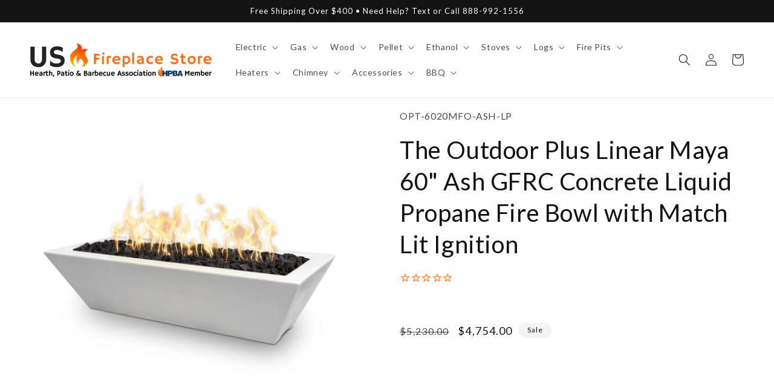

--- FILE ---
content_type: text/html; charset=utf-8
request_url: https://usfireplacestore.com/products/the-outdoor-plus-linear-maya-60-ash-gfrc-concrete-liquid-propane-fire-bowl-with-match-lit-ignition
body_size: 64205
content:
<!doctype html>
<html class="no-js" lang="en">
  <head>
    <meta charset="utf-8">
    <meta http-equiv="X-UA-Compatible" content="IE=edge">
    <meta name="viewport" content="width=device-width,initial-scale=1">
    <meta name="theme-color" content="">
    <link rel="canonical" href="https://usfireplacestore.com/products/the-outdoor-plus-linear-maya-60-ash-gfrc-concrete-liquid-propane-fire-bowl-with-match-lit-ignition">
    <link rel="preconnect" href="https://cdn.shopify.com" crossorigin><link rel="icon" type="image/png" href="//usfireplacestore.com/cdn/shop/files/My_project_1.png?crop=center&height=32&v=1682109700&width=32"><link rel="preconnect" href="https://fonts.shopifycdn.com" crossorigin><title>
      The Outdoor Plus Linear Maya 60&quot; Ash GFRC Concrete Liquid Propane Fire
 &ndash; US Fireplace Store</title>

    
      <meta name="description" content="The 60-inch Linear Maya GFRC Concrete Fire Bowl is the complete addition to finalize your outdoor design with. The Outdoor Plus takes the time to ensure each Fire Bowl is consistent. The Outdoor Plus prides itself on being able to cut, bend, grind, weld, powder coat its own products. The Outdoor Plus&#39;s products are pro">
    

    

<meta property="og:site_name" content="US Fireplace Store">
<meta property="og:url" content="https://usfireplacestore.com/products/the-outdoor-plus-linear-maya-60-ash-gfrc-concrete-liquid-propane-fire-bowl-with-match-lit-ignition">
<meta property="og:title" content="The Outdoor Plus Linear Maya 60&quot; Ash GFRC Concrete Liquid Propane Fire">
<meta property="og:type" content="product">
<meta property="og:description" content="The 60-inch Linear Maya GFRC Concrete Fire Bowl is the complete addition to finalize your outdoor design with. The Outdoor Plus takes the time to ensure each Fire Bowl is consistent. The Outdoor Plus prides itself on being able to cut, bend, grind, weld, powder coat its own products. The Outdoor Plus&#39;s products are pro"><meta property="og:image" content="http://usfireplacestore.com/cdn/shop/files/The-Outdoor-Plus-Linear-Maya-60-Ash-GFRC-Concrete-Liquid-Propane-Fire-Bowl-with-Match-Lit-Ignition.jpg?v=1699672117">
  <meta property="og:image:secure_url" content="https://usfireplacestore.com/cdn/shop/files/The-Outdoor-Plus-Linear-Maya-60-Ash-GFRC-Concrete-Liquid-Propane-Fire-Bowl-with-Match-Lit-Ignition.jpg?v=1699672117">
  <meta property="og:image:width" content="2560">
  <meta property="og:image:height" content="2560"><meta property="og:price:amount" content="4,754.00">
  <meta property="og:price:currency" content="USD"><meta name="twitter:card" content="summary_large_image">
<meta name="twitter:title" content="The Outdoor Plus Linear Maya 60&quot; Ash GFRC Concrete Liquid Propane Fire">
<meta name="twitter:description" content="The 60-inch Linear Maya GFRC Concrete Fire Bowl is the complete addition to finalize your outdoor design with. The Outdoor Plus takes the time to ensure each Fire Bowl is consistent. The Outdoor Plus prides itself on being able to cut, bend, grind, weld, powder coat its own products. The Outdoor Plus&#39;s products are pro">


    <script src="//usfireplacestore.com/cdn/shop/t/57/assets/constants.js?v=95358004781563950421682171446" defer="defer"></script>
    <script src="//usfireplacestore.com/cdn/shop/t/57/assets/pubsub.js?v=2921868252632587581682171448" defer="defer"></script>
    <script src="//usfireplacestore.com/cdn/shop/t/57/assets/global.js?v=127210358271191040921682171445" defer="defer"></script>
    <script>window.performance && window.performance.mark && window.performance.mark('shopify.content_for_header.start');</script><meta id="shopify-digital-wallet" name="shopify-digital-wallet" content="/10079174734/digital_wallets/dialog">
<meta name="shopify-checkout-api-token" content="fa996719692b1324f87ed2fb90206ef2">
<link rel="alternate" type="application/json+oembed" href="https://usfireplacestore.com/products/the-outdoor-plus-linear-maya-60-ash-gfrc-concrete-liquid-propane-fire-bowl-with-match-lit-ignition.oembed">
<script async="async" src="/checkouts/internal/preloads.js?locale=en-US"></script>
<link rel="preconnect" href="https://shop.app" crossorigin="anonymous">
<script async="async" src="https://shop.app/checkouts/internal/preloads.js?locale=en-US&shop_id=10079174734" crossorigin="anonymous"></script>
<script id="apple-pay-shop-capabilities" type="application/json">{"shopId":10079174734,"countryCode":"US","currencyCode":"USD","merchantCapabilities":["supports3DS"],"merchantId":"gid:\/\/shopify\/Shop\/10079174734","merchantName":"US Fireplace Store","requiredBillingContactFields":["postalAddress","email","phone"],"requiredShippingContactFields":["postalAddress","email","phone"],"shippingType":"shipping","supportedNetworks":["visa","masterCard","amex","discover","elo","jcb"],"total":{"type":"pending","label":"US Fireplace Store","amount":"1.00"},"shopifyPaymentsEnabled":true,"supportsSubscriptions":true}</script>
<script id="shopify-features" type="application/json">{"accessToken":"fa996719692b1324f87ed2fb90206ef2","betas":["rich-media-storefront-analytics"],"domain":"usfireplacestore.com","predictiveSearch":true,"shopId":10079174734,"locale":"en"}</script>
<script>var Shopify = Shopify || {};
Shopify.shop = "ecommerceworld1.myshopify.com";
Shopify.locale = "en";
Shopify.currency = {"active":"USD","rate":"1.0"};
Shopify.country = "US";
Shopify.theme = {"name":"web-usf\/main","id":133010587818,"schema_name":"Dawn","schema_version":"9.0.0","theme_store_id":null,"role":"main"};
Shopify.theme.handle = "null";
Shopify.theme.style = {"id":null,"handle":null};
Shopify.cdnHost = "usfireplacestore.com/cdn";
Shopify.routes = Shopify.routes || {};
Shopify.routes.root = "/";</script>
<script type="module">!function(o){(o.Shopify=o.Shopify||{}).modules=!0}(window);</script>
<script>!function(o){function n(){var o=[];function n(){o.push(Array.prototype.slice.apply(arguments))}return n.q=o,n}var t=o.Shopify=o.Shopify||{};t.loadFeatures=n(),t.autoloadFeatures=n()}(window);</script>
<script>
  window.ShopifyPay = window.ShopifyPay || {};
  window.ShopifyPay.apiHost = "shop.app\/pay";
  window.ShopifyPay.redirectState = null;
</script>
<script id="shop-js-analytics" type="application/json">{"pageType":"product"}</script>
<script defer="defer" async type="module" src="//usfireplacestore.com/cdn/shopifycloud/shop-js/modules/v2/client.init-shop-cart-sync_BT-GjEfc.en.esm.js"></script>
<script defer="defer" async type="module" src="//usfireplacestore.com/cdn/shopifycloud/shop-js/modules/v2/chunk.common_D58fp_Oc.esm.js"></script>
<script defer="defer" async type="module" src="//usfireplacestore.com/cdn/shopifycloud/shop-js/modules/v2/chunk.modal_xMitdFEc.esm.js"></script>
<script type="module">
  await import("//usfireplacestore.com/cdn/shopifycloud/shop-js/modules/v2/client.init-shop-cart-sync_BT-GjEfc.en.esm.js");
await import("//usfireplacestore.com/cdn/shopifycloud/shop-js/modules/v2/chunk.common_D58fp_Oc.esm.js");
await import("//usfireplacestore.com/cdn/shopifycloud/shop-js/modules/v2/chunk.modal_xMitdFEc.esm.js");

  window.Shopify.SignInWithShop?.initShopCartSync?.({"fedCMEnabled":true,"windoidEnabled":true});

</script>
<script defer="defer" async type="module" src="//usfireplacestore.com/cdn/shopifycloud/shop-js/modules/v2/client.payment-terms_Ci9AEqFq.en.esm.js"></script>
<script defer="defer" async type="module" src="//usfireplacestore.com/cdn/shopifycloud/shop-js/modules/v2/chunk.common_D58fp_Oc.esm.js"></script>
<script defer="defer" async type="module" src="//usfireplacestore.com/cdn/shopifycloud/shop-js/modules/v2/chunk.modal_xMitdFEc.esm.js"></script>
<script type="module">
  await import("//usfireplacestore.com/cdn/shopifycloud/shop-js/modules/v2/client.payment-terms_Ci9AEqFq.en.esm.js");
await import("//usfireplacestore.com/cdn/shopifycloud/shop-js/modules/v2/chunk.common_D58fp_Oc.esm.js");
await import("//usfireplacestore.com/cdn/shopifycloud/shop-js/modules/v2/chunk.modal_xMitdFEc.esm.js");

  
</script>
<script>
  window.Shopify = window.Shopify || {};
  if (!window.Shopify.featureAssets) window.Shopify.featureAssets = {};
  window.Shopify.featureAssets['shop-js'] = {"shop-cart-sync":["modules/v2/client.shop-cart-sync_DZOKe7Ll.en.esm.js","modules/v2/chunk.common_D58fp_Oc.esm.js","modules/v2/chunk.modal_xMitdFEc.esm.js"],"init-fed-cm":["modules/v2/client.init-fed-cm_B6oLuCjv.en.esm.js","modules/v2/chunk.common_D58fp_Oc.esm.js","modules/v2/chunk.modal_xMitdFEc.esm.js"],"shop-cash-offers":["modules/v2/client.shop-cash-offers_D2sdYoxE.en.esm.js","modules/v2/chunk.common_D58fp_Oc.esm.js","modules/v2/chunk.modal_xMitdFEc.esm.js"],"shop-login-button":["modules/v2/client.shop-login-button_QeVjl5Y3.en.esm.js","modules/v2/chunk.common_D58fp_Oc.esm.js","modules/v2/chunk.modal_xMitdFEc.esm.js"],"pay-button":["modules/v2/client.pay-button_DXTOsIq6.en.esm.js","modules/v2/chunk.common_D58fp_Oc.esm.js","modules/v2/chunk.modal_xMitdFEc.esm.js"],"shop-button":["modules/v2/client.shop-button_DQZHx9pm.en.esm.js","modules/v2/chunk.common_D58fp_Oc.esm.js","modules/v2/chunk.modal_xMitdFEc.esm.js"],"avatar":["modules/v2/client.avatar_BTnouDA3.en.esm.js"],"init-windoid":["modules/v2/client.init-windoid_CR1B-cfM.en.esm.js","modules/v2/chunk.common_D58fp_Oc.esm.js","modules/v2/chunk.modal_xMitdFEc.esm.js"],"init-shop-for-new-customer-accounts":["modules/v2/client.init-shop-for-new-customer-accounts_C_vY_xzh.en.esm.js","modules/v2/client.shop-login-button_QeVjl5Y3.en.esm.js","modules/v2/chunk.common_D58fp_Oc.esm.js","modules/v2/chunk.modal_xMitdFEc.esm.js"],"init-shop-email-lookup-coordinator":["modules/v2/client.init-shop-email-lookup-coordinator_BI7n9ZSv.en.esm.js","modules/v2/chunk.common_D58fp_Oc.esm.js","modules/v2/chunk.modal_xMitdFEc.esm.js"],"init-shop-cart-sync":["modules/v2/client.init-shop-cart-sync_BT-GjEfc.en.esm.js","modules/v2/chunk.common_D58fp_Oc.esm.js","modules/v2/chunk.modal_xMitdFEc.esm.js"],"shop-toast-manager":["modules/v2/client.shop-toast-manager_DiYdP3xc.en.esm.js","modules/v2/chunk.common_D58fp_Oc.esm.js","modules/v2/chunk.modal_xMitdFEc.esm.js"],"init-customer-accounts":["modules/v2/client.init-customer-accounts_D9ZNqS-Q.en.esm.js","modules/v2/client.shop-login-button_QeVjl5Y3.en.esm.js","modules/v2/chunk.common_D58fp_Oc.esm.js","modules/v2/chunk.modal_xMitdFEc.esm.js"],"init-customer-accounts-sign-up":["modules/v2/client.init-customer-accounts-sign-up_iGw4briv.en.esm.js","modules/v2/client.shop-login-button_QeVjl5Y3.en.esm.js","modules/v2/chunk.common_D58fp_Oc.esm.js","modules/v2/chunk.modal_xMitdFEc.esm.js"],"shop-follow-button":["modules/v2/client.shop-follow-button_CqMgW2wH.en.esm.js","modules/v2/chunk.common_D58fp_Oc.esm.js","modules/v2/chunk.modal_xMitdFEc.esm.js"],"checkout-modal":["modules/v2/client.checkout-modal_xHeaAweL.en.esm.js","modules/v2/chunk.common_D58fp_Oc.esm.js","modules/v2/chunk.modal_xMitdFEc.esm.js"],"shop-login":["modules/v2/client.shop-login_D91U-Q7h.en.esm.js","modules/v2/chunk.common_D58fp_Oc.esm.js","modules/v2/chunk.modal_xMitdFEc.esm.js"],"lead-capture":["modules/v2/client.lead-capture_BJmE1dJe.en.esm.js","modules/v2/chunk.common_D58fp_Oc.esm.js","modules/v2/chunk.modal_xMitdFEc.esm.js"],"payment-terms":["modules/v2/client.payment-terms_Ci9AEqFq.en.esm.js","modules/v2/chunk.common_D58fp_Oc.esm.js","modules/v2/chunk.modal_xMitdFEc.esm.js"]};
</script>
<script>(function() {
  var isLoaded = false;
  function asyncLoad() {
    if (isLoaded) return;
    isLoaded = true;
    var urls = ["https:\/\/cdn.fera.ai\/js\/fera.placeholder.js?shop=ecommerceworld1.myshopify.com","https:\/\/cdn-stamped-io.azureedge.net\/files\/widget.min.js?shop=ecommerceworld1.myshopify.com","https:\/\/shopifyapp.rontar.com\/ScriptTags\/onlinestore.js?advId=25676\u0026audienceId=d013f087-9be2-4a87-b145-0c2de0548c10\u0026priceId=6619\u0026shop=ecommerceworld1.myshopify.com","https:\/\/cdn1.stamped.io\/files\/widget.min.js?shop=ecommerceworld1.myshopify.com","https:\/\/cdn.shopify.com\/s\/files\/1\/0035\/4474\/4006\/t\/1\/assets\/ba_fb_10079174734.js?v=1583548558\u0026shop=ecommerceworld1.myshopify.com","\/\/d1liekpayvooaz.cloudfront.net\/apps\/customizery\/customizery.js?shop=ecommerceworld1.myshopify.com","https:\/\/ecommplugins-scripts.trustpilot.com\/v2.1\/js\/header.min.js?settings=eyJrZXkiOiJVdzRWWHNCR096SlVkZlVsIiwicyI6InNrdSJ9\u0026v=2.5\u0026shop=ecommerceworld1.myshopify.com","https:\/\/ecommplugins-trustboxsettings.trustpilot.com\/ecommerceworld1.myshopify.com.js?settings=1653755271757\u0026shop=ecommerceworld1.myshopify.com","https:\/\/apps.synctrack.io\/cta-buttons\/\/cta-group-button.js?v=1652243962\u0026shop=ecommerceworld1.myshopify.com","https:\/\/cdn.shopify.com\/s\/files\/1\/0100\/7917\/4734\/t\/36\/assets\/mh_10079174734.js?v=1626292323\u0026shop=ecommerceworld1.myshopify.com","https:\/\/tabs.stationmade.com\/registered-scripts\/tabs-by-station.js?shop=ecommerceworld1.myshopify.com","https:\/\/ottawa.getmulberry.com\/app\/adapter.js?shop=ecommerceworld1.myshopify.com","https:\/\/cdn.kilatechapps.com\/media\/ipcountryredirect\/10079174734.min.js?shop=ecommerceworld1.myshopify.com","https:\/\/api.pp-prod-ads.ue2.breadgateway.net\/api\/shopify-plugin-backend\/messaging-app\/cart.js?shopId=ae57bd87-3af2-48f7-ae6d-7cff898d72c1\u0026shop=ecommerceworld1.myshopify.com","https:\/\/upsells.boldapps.net\/v2_ui\/js\/UpsellTracker.js?shop=ecommerceworld1.myshopify.com","https:\/\/upsells.boldapps.net\/v2_ui\/js\/upsell.js?shop=ecommerceworld1.myshopify.com","https:\/\/d1639lhkj5l89m.cloudfront.net\/js\/storefront\/uppromote.js?shop=ecommerceworld1.myshopify.com","https:\/\/buy-me-cdn.makeprosimp.com\/v1\/app.min.js?v=v1\u0026shop=ecommerceworld1.myshopify.com","https:\/\/s3.eu-west-1.amazonaws.com\/production-klarna-il-shopify-osm\/a6c5e37d3b587ca7438f15aa90b429b47085a035\/ecommerceworld1.myshopify.com-1708595363959.js?shop=ecommerceworld1.myshopify.com","\/\/cdn.shopify.com\/proxy\/87821a668f58265b483120338bc2ac0afc7e4a0b259948f4ceb6e43adf84c649\/ultimaterecentlyviewed.com\/script_tag.min.js?shop=ecommerceworld1.myshopify.com\u0026sp-cache-control=cHVibGljLCBtYXgtYWdlPTkwMA","https:\/\/cdn.hextom.com\/js\/freeshippingbar.js?shop=ecommerceworld1.myshopify.com","https:\/\/cdn.pushowl.com\/latest\/sdks\/pushowl-shopify.js?subdomain=ecommerceworld1\u0026environment=production\u0026guid=9b5d9e47-20bd-4c80-ad98-cef6c688c434\u0026shop=ecommerceworld1.myshopify.com"];
    for (var i = 0; i < urls.length; i++) {
      var s = document.createElement('script');
      s.type = 'text/javascript';
      s.async = true;
      s.src = urls[i];
      var x = document.getElementsByTagName('script')[0];
      x.parentNode.insertBefore(s, x);
    }
  };
  if(window.attachEvent) {
    window.attachEvent('onload', asyncLoad);
  } else {
    window.addEventListener('load', asyncLoad, false);
  }
})();</script>
<script id="__st">var __st={"a":10079174734,"offset":-18000,"reqid":"8b2d629b-2856-4c21-9ffe-acb89a7b7f34-1769431269","pageurl":"usfireplacestore.com\/products\/the-outdoor-plus-linear-maya-60-ash-gfrc-concrete-liquid-propane-fire-bowl-with-match-lit-ignition","u":"82a22e1e17d9","p":"product","rtyp":"product","rid":7892749582506};</script>
<script>window.ShopifyPaypalV4VisibilityTracking = true;</script>
<script id="captcha-bootstrap">!function(){'use strict';const t='contact',e='account',n='new_comment',o=[[t,t],['blogs',n],['comments',n],[t,'customer']],c=[[e,'customer_login'],[e,'guest_login'],[e,'recover_customer_password'],[e,'create_customer']],r=t=>t.map((([t,e])=>`form[action*='/${t}']:not([data-nocaptcha='true']) input[name='form_type'][value='${e}']`)).join(','),a=t=>()=>t?[...document.querySelectorAll(t)].map((t=>t.form)):[];function s(){const t=[...o],e=r(t);return a(e)}const i='password',u='form_key',d=['recaptcha-v3-token','g-recaptcha-response','h-captcha-response',i],f=()=>{try{return window.sessionStorage}catch{return}},m='__shopify_v',_=t=>t.elements[u];function p(t,e,n=!1){try{const o=window.sessionStorage,c=JSON.parse(o.getItem(e)),{data:r}=function(t){const{data:e,action:n}=t;return t[m]||n?{data:e,action:n}:{data:t,action:n}}(c);for(const[e,n]of Object.entries(r))t.elements[e]&&(t.elements[e].value=n);n&&o.removeItem(e)}catch(o){console.error('form repopulation failed',{error:o})}}const l='form_type',E='cptcha';function T(t){t.dataset[E]=!0}const w=window,h=w.document,L='Shopify',v='ce_forms',y='captcha';let A=!1;((t,e)=>{const n=(g='f06e6c50-85a8-45c8-87d0-21a2b65856fe',I='https://cdn.shopify.com/shopifycloud/storefront-forms-hcaptcha/ce_storefront_forms_captcha_hcaptcha.v1.5.2.iife.js',D={infoText:'Protected by hCaptcha',privacyText:'Privacy',termsText:'Terms'},(t,e,n)=>{const o=w[L][v],c=o.bindForm;if(c)return c(t,g,e,D).then(n);var r;o.q.push([[t,g,e,D],n]),r=I,A||(h.body.append(Object.assign(h.createElement('script'),{id:'captcha-provider',async:!0,src:r})),A=!0)});var g,I,D;w[L]=w[L]||{},w[L][v]=w[L][v]||{},w[L][v].q=[],w[L][y]=w[L][y]||{},w[L][y].protect=function(t,e){n(t,void 0,e),T(t)},Object.freeze(w[L][y]),function(t,e,n,w,h,L){const[v,y,A,g]=function(t,e,n){const i=e?o:[],u=t?c:[],d=[...i,...u],f=r(d),m=r(i),_=r(d.filter((([t,e])=>n.includes(e))));return[a(f),a(m),a(_),s()]}(w,h,L),I=t=>{const e=t.target;return e instanceof HTMLFormElement?e:e&&e.form},D=t=>v().includes(t);t.addEventListener('submit',(t=>{const e=I(t);if(!e)return;const n=D(e)&&!e.dataset.hcaptchaBound&&!e.dataset.recaptchaBound,o=_(e),c=g().includes(e)&&(!o||!o.value);(n||c)&&t.preventDefault(),c&&!n&&(function(t){try{if(!f())return;!function(t){const e=f();if(!e)return;const n=_(t);if(!n)return;const o=n.value;o&&e.removeItem(o)}(t);const e=Array.from(Array(32),(()=>Math.random().toString(36)[2])).join('');!function(t,e){_(t)||t.append(Object.assign(document.createElement('input'),{type:'hidden',name:u})),t.elements[u].value=e}(t,e),function(t,e){const n=f();if(!n)return;const o=[...t.querySelectorAll(`input[type='${i}']`)].map((({name:t})=>t)),c=[...d,...o],r={};for(const[a,s]of new FormData(t).entries())c.includes(a)||(r[a]=s);n.setItem(e,JSON.stringify({[m]:1,action:t.action,data:r}))}(t,e)}catch(e){console.error('failed to persist form',e)}}(e),e.submit())}));const S=(t,e)=>{t&&!t.dataset[E]&&(n(t,e.some((e=>e===t))),T(t))};for(const o of['focusin','change'])t.addEventListener(o,(t=>{const e=I(t);D(e)&&S(e,y())}));const B=e.get('form_key'),M=e.get(l),P=B&&M;t.addEventListener('DOMContentLoaded',(()=>{const t=y();if(P)for(const e of t)e.elements[l].value===M&&p(e,B);[...new Set([...A(),...v().filter((t=>'true'===t.dataset.shopifyCaptcha))])].forEach((e=>S(e,t)))}))}(h,new URLSearchParams(w.location.search),n,t,e,['guest_login'])})(!0,!0)}();</script>
<script integrity="sha256-4kQ18oKyAcykRKYeNunJcIwy7WH5gtpwJnB7kiuLZ1E=" data-source-attribution="shopify.loadfeatures" defer="defer" src="//usfireplacestore.com/cdn/shopifycloud/storefront/assets/storefront/load_feature-a0a9edcb.js" crossorigin="anonymous"></script>
<script crossorigin="anonymous" defer="defer" src="//usfireplacestore.com/cdn/shopifycloud/storefront/assets/shopify_pay/storefront-65b4c6d7.js?v=20250812"></script>
<script data-source-attribution="shopify.dynamic_checkout.dynamic.init">var Shopify=Shopify||{};Shopify.PaymentButton=Shopify.PaymentButton||{isStorefrontPortableWallets:!0,init:function(){window.Shopify.PaymentButton.init=function(){};var t=document.createElement("script");t.src="https://usfireplacestore.com/cdn/shopifycloud/portable-wallets/latest/portable-wallets.en.js",t.type="module",document.head.appendChild(t)}};
</script>
<script data-source-attribution="shopify.dynamic_checkout.buyer_consent">
  function portableWalletsHideBuyerConsent(e){var t=document.getElementById("shopify-buyer-consent"),n=document.getElementById("shopify-subscription-policy-button");t&&n&&(t.classList.add("hidden"),t.setAttribute("aria-hidden","true"),n.removeEventListener("click",e))}function portableWalletsShowBuyerConsent(e){var t=document.getElementById("shopify-buyer-consent"),n=document.getElementById("shopify-subscription-policy-button");t&&n&&(t.classList.remove("hidden"),t.removeAttribute("aria-hidden"),n.addEventListener("click",e))}window.Shopify?.PaymentButton&&(window.Shopify.PaymentButton.hideBuyerConsent=portableWalletsHideBuyerConsent,window.Shopify.PaymentButton.showBuyerConsent=portableWalletsShowBuyerConsent);
</script>
<script data-source-attribution="shopify.dynamic_checkout.cart.bootstrap">document.addEventListener("DOMContentLoaded",(function(){function t(){return document.querySelector("shopify-accelerated-checkout-cart, shopify-accelerated-checkout")}if(t())Shopify.PaymentButton.init();else{new MutationObserver((function(e,n){t()&&(Shopify.PaymentButton.init(),n.disconnect())})).observe(document.body,{childList:!0,subtree:!0})}}));
</script>
<link id="shopify-accelerated-checkout-styles" rel="stylesheet" media="screen" href="https://usfireplacestore.com/cdn/shopifycloud/portable-wallets/latest/accelerated-checkout-backwards-compat.css" crossorigin="anonymous">
<style id="shopify-accelerated-checkout-cart">
        #shopify-buyer-consent {
  margin-top: 1em;
  display: inline-block;
  width: 100%;
}

#shopify-buyer-consent.hidden {
  display: none;
}

#shopify-subscription-policy-button {
  background: none;
  border: none;
  padding: 0;
  text-decoration: underline;
  font-size: inherit;
  cursor: pointer;
}

#shopify-subscription-policy-button::before {
  box-shadow: none;
}

      </style>
<script id="sections-script" data-sections="header" defer="defer" src="//usfireplacestore.com/cdn/shop/t/57/compiled_assets/scripts.js?v=1649502"></script>
<script>window.performance && window.performance.mark && window.performance.mark('shopify.content_for_header.end');</script>

<script>window.BOLD = window.BOLD || {};
    window.BOLD.common = window.BOLD.common || {};
    window.BOLD.common.Shopify = window.BOLD.common.Shopify || {};
    window.BOLD.common.Shopify.shop = {
      domain: 'usfireplacestore.com',
      permanent_domain: 'ecommerceworld1.myshopify.com',
      url: 'https://usfireplacestore.com',
      secure_url: 'https://usfireplacestore.com',
      money_format: "${{amount}}",
      currency: "USD"
    };
    window.BOLD.common.Shopify.customer = {
      id: null,
      tags: null,
    };
    window.BOLD.common.Shopify.cart = {"note":null,"attributes":{},"original_total_price":0,"total_price":0,"total_discount":0,"total_weight":0.0,"item_count":0,"items":[],"requires_shipping":false,"currency":"USD","items_subtotal_price":0,"cart_level_discount_applications":[],"checkout_charge_amount":0};
    window.BOLD.common.template = 'product';window.BOLD.common.Shopify.formatMoney = function(money, format) {
        function n(t, e) {
            return "undefined" == typeof t ? e : t
        }
        function r(t, e, r, i) {
            if (e = n(e, 2),
                r = n(r, ","),
                i = n(i, "."),
            isNaN(t) || null == t)
                return 0;
            t = (t / 100).toFixed(e);
            var o = t.split(".")
                , a = o[0].replace(/(\d)(?=(\d\d\d)+(?!\d))/g, "$1" + r)
                , s = o[1] ? i + o[1] : "";
            return a + s
        }
        "string" == typeof money && (money = money.replace(".", ""));
        var i = ""
            , o = /\{\{\s*(\w+)\s*\}\}/
            , a = format || window.BOLD.common.Shopify.shop.money_format || window.Shopify.money_format || "$ {{ amount }}";
        switch (a.match(o)[1]) {
            case "amount":
                i = r(money, 2, ",", ".");
                break;
            case "amount_no_decimals":
                i = r(money, 0, ",", ".");
                break;
            case "amount_with_comma_separator":
                i = r(money, 2, ".", ",");
                break;
            case "amount_no_decimals_with_comma_separator":
                i = r(money, 0, ".", ",");
                break;
            case "amount_with_space_separator":
                i = r(money, 2, " ", ",");
                break;
            case "amount_no_decimals_with_space_separator":
                i = r(money, 0, " ", ",");
                break;
            case "amount_with_apostrophe_separator":
                i = r(money, 2, "'", ".");
                break;
        }
        return a.replace(o, i);
    };
    window.BOLD.common.Shopify.saveProduct = function (handle, product) {
      if (typeof handle === 'string' && typeof window.BOLD.common.Shopify.products[handle] === 'undefined') {
        if (typeof product === 'number') {
          window.BOLD.common.Shopify.handles[product] = handle;
          product = { id: product };
        }
        window.BOLD.common.Shopify.products[handle] = product;
      }
    };
    window.BOLD.common.Shopify.saveVariant = function (variant_id, variant) {
      if (typeof variant_id === 'number' && typeof window.BOLD.common.Shopify.variants[variant_id] === 'undefined') {
        window.BOLD.common.Shopify.variants[variant_id] = variant;
      }
    };window.BOLD.common.Shopify.products = window.BOLD.common.Shopify.products || {};
    window.BOLD.common.Shopify.variants = window.BOLD.common.Shopify.variants || {};
    window.BOLD.common.Shopify.handles = window.BOLD.common.Shopify.handles || {};window.BOLD.common.Shopify.handle = "the-outdoor-plus-linear-maya-60-ash-gfrc-concrete-liquid-propane-fire-bowl-with-match-lit-ignition"
window.BOLD.common.Shopify.saveProduct("the-outdoor-plus-linear-maya-60-ash-gfrc-concrete-liquid-propane-fire-bowl-with-match-lit-ignition", 7892749582506);window.BOLD.common.Shopify.saveVariant(45200361947306, { product_id: 7892749582506, product_handle: "the-outdoor-plus-linear-maya-60-ash-gfrc-concrete-liquid-propane-fire-bowl-with-match-lit-ignition", price: 475400, group_id: '', csp_metafield: {}});window.BOLD.apps_installed = {"Product Upsell":3} || {};window.BOLD.common.Shopify.metafields = window.BOLD.common.Shopify.metafields || {};window.BOLD.common.Shopify.metafields["bold_rp"] = {};window.BOLD.common.Shopify.metafields["bold_csp_defaults"] = {};window.BOLD.common.cacheParams = window.BOLD.common.cacheParams || {};
</script>

<link href="//usfireplacestore.com/cdn/shop/t/57/assets/bold-upsell.css?v=51915886505602322711682171570" rel="stylesheet" type="text/css" media="all" />
<link href="//usfireplacestore.com/cdn/shop/t/57/assets/bold-upsell-custom.css?v=150135899998303055901682171570" rel="stylesheet" type="text/css" media="all" />
<script>
</script>

    <style data-shopify>
      @font-face {
  font-family: Lato;
  font-weight: 400;
  font-style: normal;
  font-display: swap;
  src: url("//usfireplacestore.com/cdn/fonts/lato/lato_n4.c3b93d431f0091c8be23185e15c9d1fee1e971c5.woff2") format("woff2"),
       url("//usfireplacestore.com/cdn/fonts/lato/lato_n4.d5c00c781efb195594fd2fd4ad04f7882949e327.woff") format("woff");
}

      @font-face {
  font-family: Lato;
  font-weight: 700;
  font-style: normal;
  font-display: swap;
  src: url("//usfireplacestore.com/cdn/fonts/lato/lato_n7.900f219bc7337bc57a7a2151983f0a4a4d9d5dcf.woff2") format("woff2"),
       url("//usfireplacestore.com/cdn/fonts/lato/lato_n7.a55c60751adcc35be7c4f8a0313f9698598612ee.woff") format("woff");
}

      @font-face {
  font-family: Lato;
  font-weight: 400;
  font-style: italic;
  font-display: swap;
  src: url("//usfireplacestore.com/cdn/fonts/lato/lato_i4.09c847adc47c2fefc3368f2e241a3712168bc4b6.woff2") format("woff2"),
       url("//usfireplacestore.com/cdn/fonts/lato/lato_i4.3c7d9eb6c1b0a2bf62d892c3ee4582b016d0f30c.woff") format("woff");
}

      @font-face {
  font-family: Lato;
  font-weight: 700;
  font-style: italic;
  font-display: swap;
  src: url("//usfireplacestore.com/cdn/fonts/lato/lato_i7.16ba75868b37083a879b8dd9f2be44e067dfbf92.woff2") format("woff2"),
       url("//usfireplacestore.com/cdn/fonts/lato/lato_i7.4c07c2b3b7e64ab516aa2f2081d2bb0366b9dce8.woff") format("woff");
}

      @font-face {
  font-family: Lato;
  font-weight: 400;
  font-style: normal;
  font-display: swap;
  src: url("//usfireplacestore.com/cdn/fonts/lato/lato_n4.c3b93d431f0091c8be23185e15c9d1fee1e971c5.woff2") format("woff2"),
       url("//usfireplacestore.com/cdn/fonts/lato/lato_n4.d5c00c781efb195594fd2fd4ad04f7882949e327.woff") format("woff");
}


      :root {
        --font-body-family: Lato, sans-serif;
        --font-body-style: normal;
        --font-body-weight: 400;
        --font-body-weight-bold: 700;

        --font-heading-family: Lato, sans-serif;
        --font-heading-style: normal;
        --font-heading-weight: 400;

        --font-body-scale: 1.0;
        --font-heading-scale: 1.0;

        --color-base-text: 18, 18, 18;
        --color-shadow: 18, 18, 18;
        --color-base-background-1: 255, 255, 255;
        --color-base-background-2: 243, 243, 243;
        --color-base-solid-button-labels: 255, 255, 255;
        --color-base-outline-button-labels: 18, 18, 18;
        --color-base-accent-1: 255, 121, 38;
        --color-base-accent-2: 18, 18, 18;
        --payment-terms-background-color: #ffffff;

        --gradient-base-background-1: #ffffff;
        --gradient-base-background-2: #f3f3f3;
        --gradient-base-accent-1: #ff7926;
        --gradient-base-accent-2: #121212;

        --media-padding: px;
        --media-border-opacity: 0.0;
        --media-border-width: 0px;
        --media-radius: 0px;
        --media-shadow-opacity: 0.0;
        --media-shadow-horizontal-offset: 0px;
        --media-shadow-vertical-offset: 4px;
        --media-shadow-blur-radius: 5px;
        --media-shadow-visible: 0;

        --page-width: 160rem;
        --page-width-margin: 0rem;

        --product-card-image-padding: 0.0rem;
        --product-card-corner-radius: 0.0rem;
        --product-card-text-alignment: left;
        --product-card-border-width: 0.0rem;
        --product-card-border-opacity: 0.0;
        --product-card-shadow-opacity: 0.1;
        --product-card-shadow-visible: 1;
        --product-card-shadow-horizontal-offset: 0.0rem;
        --product-card-shadow-vertical-offset: 0.4rem;
        --product-card-shadow-blur-radius: 1.5rem;

        --collection-card-image-padding: 0.0rem;
        --collection-card-corner-radius: 0.0rem;
        --collection-card-text-alignment: left;
        --collection-card-border-width: 0.0rem;
        --collection-card-border-opacity: 0.1;
        --collection-card-shadow-opacity: 0.0;
        --collection-card-shadow-visible: 0;
        --collection-card-shadow-horizontal-offset: 0.0rem;
        --collection-card-shadow-vertical-offset: 0.4rem;
        --collection-card-shadow-blur-radius: 0.5rem;

        --blog-card-image-padding: 0.0rem;
        --blog-card-corner-radius: 0.0rem;
        --blog-card-text-alignment: left;
        --blog-card-border-width: 0.0rem;
        --blog-card-border-opacity: 0.1;
        --blog-card-shadow-opacity: 0.0;
        --blog-card-shadow-visible: 0;
        --blog-card-shadow-horizontal-offset: 0.0rem;
        --blog-card-shadow-vertical-offset: 0.4rem;
        --blog-card-shadow-blur-radius: 0.5rem;

        --badge-corner-radius: 4.0rem;

        --popup-border-width: 1px;
        --popup-border-opacity: 0.1;
        --popup-corner-radius: 0px;
        --popup-shadow-opacity: 0.0;
        --popup-shadow-horizontal-offset: 0px;
        --popup-shadow-vertical-offset: 4px;
        --popup-shadow-blur-radius: 5px;

        --drawer-border-width: 1px;
        --drawer-border-opacity: 0.1;
        --drawer-shadow-opacity: 0.0;
        --drawer-shadow-horizontal-offset: 0px;
        --drawer-shadow-vertical-offset: 4px;
        --drawer-shadow-blur-radius: 5px;

        --spacing-sections-desktop: 0px;
        --spacing-sections-mobile: 0px;

        --grid-desktop-vertical-spacing: 8px;
        --grid-desktop-horizontal-spacing: 8px;
        --grid-mobile-vertical-spacing: 4px;
        --grid-mobile-horizontal-spacing: 4px;

        --text-boxes-border-opacity: 0.1;
        --text-boxes-border-width: 0px;
        --text-boxes-radius: 0px;
        --text-boxes-shadow-opacity: 0.0;
        --text-boxes-shadow-visible: 0;
        --text-boxes-shadow-horizontal-offset: 0px;
        --text-boxes-shadow-vertical-offset: 4px;
        --text-boxes-shadow-blur-radius: 5px;

        --buttons-radius: 4px;
        --buttons-radius-outset: 5px;
        --buttons-border-width: 1px;
        --buttons-border-opacity: 1.0;
        --buttons-shadow-opacity: 0.0;
        --buttons-shadow-visible: 0;
        --buttons-shadow-horizontal-offset: 0px;
        --buttons-shadow-vertical-offset: 4px;
        --buttons-shadow-blur-radius: 5px;
        --buttons-border-offset: 0.3px;

        --inputs-radius: 0px;
        --inputs-border-width: 1px;
        --inputs-border-opacity: 0.55;
        --inputs-shadow-opacity: 0.0;
        --inputs-shadow-horizontal-offset: 0px;
        --inputs-margin-offset: 0px;
        --inputs-shadow-vertical-offset: 0px;
        --inputs-shadow-blur-radius: 5px;
        --inputs-radius-outset: 0px;

        --variant-pills-radius: 40px;
        --variant-pills-border-width: 1px;
        --variant-pills-border-opacity: 0.55;
        --variant-pills-shadow-opacity: 0.0;
        --variant-pills-shadow-horizontal-offset: 0px;
        --variant-pills-shadow-vertical-offset: 4px;
        --variant-pills-shadow-blur-radius: 5px;
      }

      *,
      *::before,
      *::after {
        box-sizing: inherit;
      }

      html {
        box-sizing: border-box;
        font-size: calc(var(--font-body-scale) * 62.5%);
        height: 100%;
      }

      body {
        display: grid;
        grid-template-rows: auto auto 1fr auto;
        grid-template-columns: 100%;
        min-height: 100%;
        margin: 0;
        font-size: 1.5rem;
        letter-spacing: 0.06rem;
        line-height: calc(1 + 0.8 / var(--font-body-scale));
        font-family: var(--font-body-family);
        font-style: var(--font-body-style);
        font-weight: var(--font-body-weight);
      }

      @media screen and (min-width: 750px) {
        body {
          font-size: 1.6rem;
        }
      }
    </style>

    <link href="//usfireplacestore.com/cdn/shop/t/57/assets/base.css?v=26983190581167820071697802180" rel="stylesheet" type="text/css" media="all" />
<link rel="preload" as="font" href="//usfireplacestore.com/cdn/fonts/lato/lato_n4.c3b93d431f0091c8be23185e15c9d1fee1e971c5.woff2" type="font/woff2" crossorigin><link rel="preload" as="font" href="//usfireplacestore.com/cdn/fonts/lato/lato_n4.c3b93d431f0091c8be23185e15c9d1fee1e971c5.woff2" type="font/woff2" crossorigin><link rel="stylesheet" href="//usfireplacestore.com/cdn/shop/t/57/assets/component-predictive-search.css?v=85913294783299393391682171441" media="print" onload="this.media='all'"><script>document.documentElement.className = document.documentElement.className.replace('no-js', 'js');
    if (Shopify.designMode) {
      document.documentElement.classList.add('shopify-design-mode');
    }
    </script>

    
    <script type="text/javascript">
      function getRootDomain(hostname) {
        const parts = hostname.split('.');
        if (parts.length <= 2) return hostname;
        const secondLevelDomains = ['co', 'com', 'org', 'gov', 'net', 'ac'];
        const secondToLastPart = parts[parts.length - 2];
        if (secondLevelDomains.includes(secondToLastPart)) return parts.slice(-3).join('.');
        return parts.slice(-2).join('.');
      }
      function setCookie(name, value, days){
        const hostname = window.location.hostname;
        const rootDomain = getRootDomain(hostname);
        const domainAttribute = "; domain=." + rootDomain;
        var date = new Date();
        date.setTime(date.getTime() + (days*864E5));
        var expires = "; expires=" + date.toUTCString();
        document.cookie = name + "=" + value + expires + "; path=/" + domainAttribute + "; SameSite=Lax; Secure";
      }
      function getParam(p){
        var match = RegExp('[?&]' + p + '=([^&]*)').exec(window.location.search);
        return match && decodeURIComponent(match[1].replace(/\+/g, ' '));
      }
      var fsrbms = getParam('msclkid');
      if(fsrbms) setCookie('fsrbms', fsrbms, 90);
      var fsrbgc = getParam('gclid');
      if(fsrbgc) setCookie('fsrbgc', fsrbgc, 90);
      var fsrbgb = getParam('gbraid');
      if(fsrbgb) setCookie('fsrbgb', fsrbgb, 90);
      var fsrbwb = getParam('wbraid');
      if(fsrbwb) setCookie('fsrbwb', fsrbwb, 90);
    </script>

    <script>
      !function(e,t,n,s,u,a){e.twq||(s=e.twq=function(){s.exe?s.exe.apply(s,arguments):s.queue.push(arguments);
      },s.version='1.1',s.queue=[],u=t.createElement(n),u.async=!0,u.src='https://static.ads-twitter.com/uwt.js',
      a=t.getElementsByTagName(n)[0],a.parentNode.insertBefore(u,a))}(window,document,'script');
      twq('config','o64hg');
    </script>
    
  
<script>
    
    
    
    
    var gsf_conversion_data = {page_type : 'product', event : 'view_item', data : {product_data : [{variant_id : 45200361947306, product_id : 7892749582506, name : "The Outdoor Plus Linear Maya 60&quot; Ash GFRC Concrete Liquid Propane Fire Bowl with Match Lit Ignition", price : "4754.00", currency : "USD", sku : "OPT-6020MFO-ASH-LP", brand : "The Outdoor Plus", variant : "Default Title", category : "", quantity : "20" }], total_price : "4754.00", shop_currency : "USD"}};
    
</script>

<!-- BEGIN app block: shopify://apps/klaviyo-email-marketing-sms/blocks/klaviyo-onsite-embed/2632fe16-c075-4321-a88b-50b567f42507 -->












  <script async src="https://static.klaviyo.com/onsite/js/PXkQaj/klaviyo.js?company_id=PXkQaj"></script>
  <script>!function(){if(!window.klaviyo){window._klOnsite=window._klOnsite||[];try{window.klaviyo=new Proxy({},{get:function(n,i){return"push"===i?function(){var n;(n=window._klOnsite).push.apply(n,arguments)}:function(){for(var n=arguments.length,o=new Array(n),w=0;w<n;w++)o[w]=arguments[w];var t="function"==typeof o[o.length-1]?o.pop():void 0,e=new Promise((function(n){window._klOnsite.push([i].concat(o,[function(i){t&&t(i),n(i)}]))}));return e}}})}catch(n){window.klaviyo=window.klaviyo||[],window.klaviyo.push=function(){var n;(n=window._klOnsite).push.apply(n,arguments)}}}}();</script>

  
    <script id="viewed_product">
      if (item == null) {
        var _learnq = _learnq || [];

        var MetafieldReviews = null
        var MetafieldYotpoRating = null
        var MetafieldYotpoCount = null
        var MetafieldLooxRating = null
        var MetafieldLooxCount = null
        var okendoProduct = null
        var okendoProductReviewCount = null
        var okendoProductReviewAverageValue = null
        try {
          // The following fields are used for Customer Hub recently viewed in order to add reviews.
          // This information is not part of __kla_viewed. Instead, it is part of __kla_viewed_reviewed_items
          MetafieldReviews = {};
          MetafieldYotpoRating = null
          MetafieldYotpoCount = null
          MetafieldLooxRating = null
          MetafieldLooxCount = null

          okendoProduct = null
          // If the okendo metafield is not legacy, it will error, which then requires the new json formatted data
          if (okendoProduct && 'error' in okendoProduct) {
            okendoProduct = null
          }
          okendoProductReviewCount = okendoProduct ? okendoProduct.reviewCount : null
          okendoProductReviewAverageValue = okendoProduct ? okendoProduct.reviewAverageValue : null
        } catch (error) {
          console.error('Error in Klaviyo onsite reviews tracking:', error);
        }

        var item = {
          Name: "The Outdoor Plus Linear Maya 60\" Ash GFRC Concrete Liquid Propane Fire Bowl with Match Lit Ignition",
          ProductID: 7892749582506,
          Categories: ["Doors","Gas Logs \u0026 Burners","Product Catalog","The Outdoor Plus"],
          ImageURL: "https://usfireplacestore.com/cdn/shop/files/The-Outdoor-Plus-Linear-Maya-60-Ash-GFRC-Concrete-Liquid-Propane-Fire-Bowl-with-Match-Lit-Ignition_grande.jpg?v=1699672117",
          URL: "https://usfireplacestore.com/products/the-outdoor-plus-linear-maya-60-ash-gfrc-concrete-liquid-propane-fire-bowl-with-match-lit-ignition",
          Brand: "The Outdoor Plus",
          Price: "$4,754.00",
          Value: "4,754.00",
          CompareAtPrice: "$5,230.00"
        };
        _learnq.push(['track', 'Viewed Product', item]);
        _learnq.push(['trackViewedItem', {
          Title: item.Name,
          ItemId: item.ProductID,
          Categories: item.Categories,
          ImageUrl: item.ImageURL,
          Url: item.URL,
          Metadata: {
            Brand: item.Brand,
            Price: item.Price,
            Value: item.Value,
            CompareAtPrice: item.CompareAtPrice
          },
          metafields:{
            reviews: MetafieldReviews,
            yotpo:{
              rating: MetafieldYotpoRating,
              count: MetafieldYotpoCount,
            },
            loox:{
              rating: MetafieldLooxRating,
              count: MetafieldLooxCount,
            },
            okendo: {
              rating: okendoProductReviewAverageValue,
              count: okendoProductReviewCount,
            }
          }
        }]);
      }
    </script>
  




  <script>
    window.klaviyoReviewsProductDesignMode = false
  </script>







<!-- END app block --><!-- BEGIN app block: shopify://apps/tabs-studio/blocks/global_embed_block/19980fb9-f2ca-4ada-ad36-c0364c3318b8 -->
<style id="tabs-by-station-custom-styles">
  .station-tabs .station-tabs-link{background-color:#f1f1f1 !important;padding:8px 14px !important;margin:0 14px 14px 0 !important;border-radius:9999px !important;}.station-tabs .station-tabs-tab{background-color:#f1f1f1 !important;padding:8px 14px !important;margin:0 14px 14px 0 !important;border-radius:9999px !important;}.station-tabs .station-tabs-link.is-active{background-color:#212121 !important;background-color:#212121 !important;color:#FFFFFF !important;}.station-tabs .station-tabs-tab.is-active{background-color:#212121 !important;background-color:#212121 !important;color:#FFFFFF !important;}.station-tabs.mod-full-width .station-tabs-link, .station-tabs .station-tabs-tabset.mod-vertical .station-tabs-link{padding:12px 18px !important;margin:0 0 14px !important;}.station-tabs.mod-full-width .station-tabs-tab, .station-tabs .station-tabs-tabset.mod-vertical .station-tabs-tab{padding:12px 18px !important;margin:0 0 14px !important;}.station-tabs .station-tabs-content-inner{margin:12px 0 0 !important;}.station-tabs.mod-full-width .station-tabs-content-inner, .station-tabs .station-tabs-tabset.mod-vertical .station-tabs-content-inner{margin:0 !important;padding:12px 0px 36px 0px !important;}.station-tabs .station-tabs-tabcontent{margin:12px 0 0 !important;}.station-tabs.mod-full-width .station-tabs-tabcontent, .station-tabs .station-tabs-tabset.mod-vertical .station-tabs-tabcontent{margin:0 !important;padding:12px 0px 36px 0px !important;}.station-tabs .station-tabs-link:hover{background-color:#212121 !important;color:#FFFFFF !important;}.station-tabs .station-tabs-link.is-active:hover{background-color:#212121 !important;color:#FFFFFF !important;}.station-tabs .station-tabs-tab:hover{background-color:#212121 !important;color:#FFFFFF !important;}.station-tabs .station-tabs-tab.is-active:hover{background-color:#212121 !important;color:#FFFFFF !important;}
  
</style>

<script id="station-tabs-data-json" type="application/json">{
  "globalAbove": null,
  "globalBelow": null,
  "proTabsHTML": "\u003ch1 class=\"station-tabs-tabtitle\"\u003e\n      \u003cspan data-pro-tab-id=\"66199\" class=\"station-tabs-tab mod-pro-tab\" data-type=\"page\"\u003e\n        \u003cspan class=\"station-tabs-tabtext\"\u003eShipping \u0026 Returns\u003c\/span\u003e\n      \u003c\/span\u003e\n    \u003c\/h1\u003e\n    \u003cdiv data-pro-tab-id=\"66199\" class=\"station-tabs-tabpanel\" data-type=\"page\"\u003e\n      \u003cdiv class=\"station-tabs-tabcontent\"\u003e\u003cp\u003e\u003cb\u003eOrder Confirmation:\u003c\/b\u003e\u003c\/p\u003e\n\u003cmeta charset=\"utf-8\"\u003e\n\u003cp\u003e\u003cspan\u003eYou will receive a confirmation email as soon as you place your order. After that, we double-check if all items ordered are in stock and available for immediate shipment. If your order is available for the delivery within the advertised time frame, we will submit it for shipment to the warehouse. If the expected delivery time exceeds the advertised time frame, we'll reach out to you via email and\/or phone to confirm the order.\u003c\/span\u003e\u003c\/p\u003e\n\u003cp\u003e\u003cb\u003eOrder Shipment:\u003c\/b\u003e\u003c\/p\u003e\n\u003cp\u003e\u003cspan style=\"font-weight: 400;\"\u003eYou will receive an email confirmation with tracking number within 1 business day from the time the item has been shipped. If you would not receive tracking information within 10 business days of your order, feel free to follow up with our customer service team.\u003c\/span\u003e\u003c\/p\u003e\n\u003cmeta charset=\"utf-8\"\u003e\n\u003cp\u003e\u003cb\u003eEstimated Time of Arrival:\u003c\/b\u003e\u003c\/p\u003e\n\u003cp\u003eWe typically deliver within 2-10 business days. Custom made products are usually delivered within 4-12\u003cspan\u003e \u003c\/span\u003eweeks. If the expected delivery date for your order would fall outside of the advertised 2-10 business day time frame, our customer service team will reach out to you to confirm if you are OK with that date.\u003c\/p\u003e\n\u003cp\u003e\u003cstrong\u003eAreas Covered:\u003c\/strong\u003e\u003c\/p\u003e\n\u003cp\u003eAll estimated delivery dates and shipping costs advertised on the website apply the the contiguous United States only (the Lower 48 and D.C.). Please contact our customer service team to discuss the time and cost of shipping to Hawaii, Alaska, or the U.S. territories. We don't ship internationally, but we can ship your order to a freight forwarder of your choice.\u003c\/p\u003e\n\u003cul\u003e\u003c\/ul\u003e\n\u003cp\u003e\u003cb\u003eDamages:\u003c\/b\u003e\u003c\/p\u003e\n\u003cp\u003e\u003cspan style=\"font-weight: 400;\"\u003eIt is critical that you inspect the packaging of all items when they arrive and check if you received all boxes listed on the delivery receipt. \u003c\/span\u003e\u003cb\u003eIf you notice any damage or shortage of packages, you must make a note of it on the bill of lading, take pictures, and \u003c\/b\u003e\u003cspan style=\"text-decoration: underline;\"\u003e\u003cb\u003erefuse delivery\u003c\/b\u003e\u003c\/span\u003e\u003cb\u003e. \u003c\/b\u003e\u003cspan style=\"font-weight: 400;\"\u003eYour note should say \"\u003c\/span\u003e\u003ci\u003e\u003cspan style=\"font-weight: 400;\"\u003erefused due to damage\u003c\/span\u003e\u003c\/i\u003e\u003cspan style=\"font-weight: 400;\"\u003e\". \u003cstrong\u003eIf there are no damages visible before opening the box, you must note \"\u003c\/strong\u003e\u003c\/span\u003e\u003cstrong\u003e\u003ci\u003esubject to further inspection may contain concealed damage\u003c\/i\u003e\u003c\/strong\u003e\u003cspan style=\"font-weight: 400;\"\u003e\u003cstrong\u003e\".\u003c\/strong\u003e By signing a freight delivery without making any notes, you accept the product as it is and release the seller from any liability. If you notice any damage after receiving the delivery, do not throw the box away, and contact us with the photos of all sides of the packaged goods within 2 business days. We cannot process your claim if you fail to send images within 2 business days. After we receive information from you about the refused delivery or concealed damage, we immediately initiate a claim with the shipping company or with the manufacturer. After the claim is fully processed, we ship all replacements at absolutely no cost to you.\u003c\/span\u003e\u003c\/p\u003e\n\u003cp\u003e\u003cb\u003eCancellations \u0026amp; Returns:\u003c\/b\u003e\u003c\/p\u003e\n\u003cmeta charset=\"utf-8\"\u003e\u003cmeta charset=\"utf-8\"\u003e\n\u003cp\u003eWe can cancel your order at absolutely no cost to you before the shipping label or Bill of Lading has been created, or before production of a custom order has started. Custom made items are not eligible for cancellations or returns after production has started. You can return all non-custom made items within 30 days of delivery, except when noted otherwise on their product page. \u003cstrong\u003eTo be eligible for a return, the item must be unused and in the same condition as you received it. It must also remain in the original packaging, and the packaging must be in perfect resellable condition.\u003c\/strong\u003e The cost of shipping the product both ways (to the customer, and back to the warehouse) and a 25% restocking fee will be deducted from the refund. Orders delivered outside the United States are not eligible for refunds. If your order arrived damaged, \"Damages\" section applies. Please contact us before returning your order to discuss shipping details. All refunds will be issued to the credit card you used for your purchase within 2 days after all returned items arrived at the warehouse. If a credit card refund is not possible, we will issue a direct deposit.\u003c\/p\u003e\n\u003c\/div\u003e\n    \u003c\/div\u003e\n\u003ch1 class=\"station-tabs-tabtitle\"\u003e\n      \u003cspan data-pro-tab-id=\"66200\" class=\"station-tabs-tab mod-pro-tab\" data-type=\"page\"\u003e\n        \u003cspan class=\"station-tabs-tabtext\"\u003e110% Best Price Guarantee\u003c\/span\u003e\n      \u003c\/span\u003e\n    \u003c\/h1\u003e\n    \u003cdiv data-pro-tab-id=\"66200\" class=\"station-tabs-tabpanel\" data-type=\"page\"\u003e\n      \u003cdiv class=\"station-tabs-tabcontent\"\u003e\u003cp\u003e\u003cspan style=\"font-weight: 400;\"\u003eWe work very hard to ensure that we offer the absolute best prices online. If you find another legitimate online store that offers a lower\u003cspan\u003e prices on an identical item we stock (including shipping, tax, etc), we will beat the competitor's price by 10% of the difference! Please see below for complete details.\u003c\/span\u003e\u003c\/span\u003e\u003c\/p\u003e\n\u003cp\u003ePlease fill out the form below to find out if you qualify for the discount. In most cases you will receive a response within 1 business day.\u003cbr\u003e\u003cspan style=\"font-weight: 400;\"\u003e\u003cbr\u003e\u003c\/span\u003e\u003cspan style=\"font-weight: 400;\"\u003eTo request your 110% Best Price Guarantee simply e-mail us a link to the same product on our website, or on our competitors' website.\u003c\/span\u003e\u003cspan style=\"font-weight: 400;\"\u003e\u003cbr\u003e\u003c\/span\u003e\u003cspan style=\"font-weight: 400;\"\u003e\u003cbr\u003e\u003c\/span\u003e\u003cspan style=\"font-weight: 400;\"\u003eOur 110% Price Guarantee has some limitations:\u003c\/span\u003e\u003c\/p\u003e\n\u003cul\u003e\n\u003cli style=\"font-weight: 400;\"\u003e\u003cspan style=\"font-weight: 400;\"\u003ePromotions such as rebates and buy one, get one free offer are not eligible\u003c\/span\u003e\u003c\/li\u003e\n\u003cli style=\"font-weight: 400;\"\u003e\u003cspan style=\"font-weight: 400;\"\u003eThe item must be in stock on the competitors' website\u003c\/span\u003e\u003c\/li\u003e\n\u003cli style=\"font-weight: 400;\"\u003e\u003cspan style=\"font-weight: 400;\"\u003eThe competitor must be an online store, they may not have a retail location\u003c\/span\u003e\u003c\/li\u003e\n\u003cli style=\"font-weight: 400;\"\u003e\u003cspan style=\"font-weight: 400;\"\u003eThe website can not be a discounter or auction website (ie; eBay, overstock, etc..)\u003c\/span\u003e\u003c\/li\u003e\n\u003cli\u003e\u003cspan\u003eThe competitor must be an Authorized Retailer of the product in question, and must not be violating advertising price agreements with the manufacturer\u003c\/span\u003e\u003c\/li\u003e\n\u003cli style=\"font-weight: 400;\"\u003e\u003cspan style=\"font-weight: 400;\"\u003eThe Price Match Guarantee includes the item price and the shipping charges, it excludes sales tax\u003c\/span\u003e\u003c\/li\u003e\n\u003c\/ul\u003e\n\u003cp\u003e\u003cspan style=\"font-weight: 400;\"\u003eThere may be brands excluded from that offer. Please \u003ca href=\"https:\/\/usfireplacestore.com\/pages\/contact-us\" target=\"_blank\" rel=\"noopener noreferrer\"\u003econtact us\u003c\/a\u003e for further information.\u003c\/span\u003e\u003cspan style=\"font-weight: 400;\"\u003e\u003cbr\u003e\u003cbr\u003e\u003c\/span\u003e\u003c\/p\u003e\n\u003c\/div\u003e\n    \u003c\/div\u003e",
  "productTitle": "The Outdoor Plus Linear Maya 60\" Ash GFRC Concrete Liquid Propane Fire Bowl with Match Lit Ignition",
  "productDescription": "\u003cp\u003eThe 60-inch Linear Maya GFRC Concrete Fire Bowl is the complete addition to finalize your outdoor design with. The Outdoor Plus takes the time to ensure each Fire Bowl is consistent. The Outdoor Plus prides itself on being able to cut, bend, grind, weld, powder coat its own products. The Outdoor Plus's products are produced in the USA to bring you the fastest lead moments in the industry.\u003c\/p\u003e\u003cp\u003eThe Linear Maya GFRC Concrete Fire Bowl enhances any outdoor space with its unique and stylish design. Each fire pit is individually handmade. Because of its handmade nature, slight variations in color and texture may occur. Designed and built applying for the newest technological advances in burner construction and energy conservation, this beautiful high-end fire pit is perfect for both, residential and commercial projects.\u003c\/p\u003e\u003cp\u003eThe Linear Maya GFRC Concrete Fire Bowl brings simplicity and elegance to any patio or backyard. The Square Maya is sure to create beautiful ambient lighting in your outdoor space. It has 42-inch 304 stainless steel burner that produces 70,000 BTUs of heat and glimmering flames. This fire pit comes with lava rock burning display but you can upgrade to fire glass (sold separately). If substituting for fire glass, 95 pounds is usually recommended. The burner is compatible with natural gas and liquid propane.\u003c\/p\u003e\u003cp\u003eThe Linear Maya GFRC Concrete Fire Bowl comes with different ignition options: Match Lit or Electronic Ignition. LC Certified Match Light Ignition System that provides a simple manual ignition process that connects to your existing gas source and valve. And 12V Electronic ignition system that will relight your fire pit if the wind blows it out. The electronic ignition can be wired by your local electrician to be controlled by a light switch, pool controller (with available relay), or home automation system.\u003c\/p\u003e\u003ch1\u003eWhat's Included\u003c\/h1\u003e\n\u003cul\u003e\n\u003cli\u003eBowl\u003c\/li\u003e\n\u003cli\u003eBurner\u003c\/li\u003e\n\u003cli\u003eFire Pan\u003c\/li\u003e\n\u003cli\u003eLava Rock\u003c\/li\u003e\n\u003cli\u003eGas Orifice\u003c\/li\u003e\n\u003cli\u003eWhistle Free Hose\u003c\/li\u003e\n\u003c\/ul\u003e\n\u003ch1\u003eFeatures\u003c\/h1\u003e\n\u003cul\u003e\n\u003cli\u003eMade in the USA\u003c\/li\u003e\n\u003cli\u003eIndividually Handmade\u003c\/li\u003e\n\u003cli\u003eDurable \u0026amp; Long Lasting\u003c\/li\u003e\n\u003cli\u003eMaterial: GFRC Concrete\u003c\/li\u003e\n\u003cli\u003e1-year warranty against manufacturing defects\u003c\/li\u003e\n\u003cli\u003eComes with Stainless Steel Fire Pan, Burner\u003c\/li\u003e\n\u003cli\u003eExterior Features Weather-Resistant Coating\u003c\/li\u003e\n\u003cli\u003eIncludes all the Lava Rock each model holds\u003c\/li\u003e\n\u003cli\u003eIdeal for both residential and commercial projects\u003c\/li\u003e\n\u003cli\u003eProduces 70,000 BTUs flames\u003c\/li\u003e\n\u003cli\u003eSuggested Fire Glass: 95 lbs\u003c\/li\u003e\n\u003c\/ul\u003e\n\u003ch1\u003eSpecifications\u003c\/h1\u003e\n\u003ctable width=\"100%\"\u003e\n\u003ctbody\u003e\n\u003ctr\u003e\n\u003cth width=\"50%\"\u003eItem Number\u003c\/th\u003e\n\u003ctd width=\"50%\"\u003eOPT-6020MFO-ASH-LP\u003c\/td\u003e\n\u003c\/tr\u003e\n\u003ctr\u003e\n\u003cth width=\"50%\"\u003eUPC Code\u003c\/th\u003e\n\u003ctd width=\"50%\"\u003e196111467372\u003c\/td\u003e\n\u003c\/tr\u003e\n\u003ctr\u003e\n\u003cth\u003eManufacturer\u003c\/th\u003e\n\u003ctd\u003eThe Outdoor Plus\u003c\/td\u003e\n\u003c\/tr\u003e\n\u003ctr\u003e\n\u003cth\u003eBrand Name\u003c\/th\u003e\n\u003ctd\u003eThe Outdoor Plus\u003c\/td\u003e\n\u003c\/tr\u003e\n\u003ctr\u003e\n\u003cth\u003eMaterial\u003c\/th\u003e\n\u003ctd\u003eGFRC Concrete\u003c\/td\u003e\n\u003c\/tr\u003e\n\u003ctr\u003e\n\u003cth\u003eCollection\u003c\/th\u003e\n\u003ctd\u003eLinear Maya\u003c\/td\u003e\n\u003c\/tr\u003e\n\u003ctr\u003e\n\u003cth\u003eFinish\u003c\/th\u003e\n\u003ctd\u003eAsh\u003c\/td\u003e\n\u003c\/tr\u003e\n\u003ctr\u003e\n\u003cth\u003eShape\u003c\/th\u003e\n\u003ctd\u003eRectangular\u003c\/td\u003e\n\u003c\/tr\u003e\n\u003ctr\u003e\n\u003cth\u003eFuel Type\u003c\/th\u003e\n\u003ctd\u003eLiquid Propane\u003c\/td\u003e\n\u003c\/tr\u003e\n\u003ctr\u003e\n\u003cth\u003eIgnition\u003c\/th\u003e\n\u003ctd\u003eMatch Lit Ignition\u003c\/td\u003e\n\u003c\/tr\u003e\n\u003ctr\u003e\n\u003cth\u003eBurner Material\u003c\/th\u003e\n\u003ctd\u003e304 Stainless Steel\u003c\/td\u003e\n\u003c\/tr\u003e\n\u003ctr\u003e\n\u003cth\u003eProduct Category\u003c\/th\u003e\n\u003ctd\u003eFire Bowl\u003c\/td\u003e\n\u003c\/tr\u003e\n\u003ctr\u003e\n\u003cth\u003eDimensions\u003c\/th\u003e\n\u003ctd\u003e60\" x 20\"\u003c\/td\u003e\n\u003c\/tr\u003e\n\u003ctr\u003e\n\u003cth\u003eHeight\u003c\/th\u003e\n\u003ctd\u003e12\"\u003c\/td\u003e\n\u003c\/tr\u003e\n\u003ctr\u003e\n\u003cth\u003eBase\u003c\/th\u003e\n\u003ctd\u003e50\" x 10\"\u003c\/td\u003e\n\u003c\/tr\u003e\n\u003c\/tbody\u003e\n\u003c\/table\u003e\n\u003ch1\u003eDocuments \u0026amp; Files\u003c\/h1\u003e\n\u003cul\u003e\n\u003cli\u003e\u003ca href=\"https:\/\/cdn.shopify.com\/s\/files\/1\/0100\/7917\/4734\/files\/Match-Lit-Fire-Pit-Installation-Guide.pdf?v=1644837635\" target=\"_blank\" rel=\"noopener\"\u003e\n\u003cspan style=\"text-decoration: underline;\"\u003eMatch Lit Installation Manual\u003c\/span\u003e\u003c\/a\u003e\u003c\/li\u003e\n\u003cli\u003e\u003ca href=\"https:\/\/theoutdoorplus.com\/wp-content\/uploads\/2021\/02\/Linear-Maya-GFRC-Fire-Bowl-Spec-Sheet.pdf\" target=\"_blank\" rel=\"noopener\"\u003e\n\u003cspan style=\"text-decoration: underline;\"\u003eProduct Specifications Manual\u003c\/span\u003e\u003c\/a\u003e\u003c\/li\u003e\n\u003c\/ul\u003e",
  "icons": []
}</script>

<script>
  document.documentElement.classList.add('tabsst-loading');
  document.addEventListener('stationTabsLegacyAPILoaded', function(e) {
    e.detail.isLegacy = true;
    });

  document.addEventListener('stationTabsAPIReady', function(e) {
    var Tabs = e.detail;

    if (Tabs.appSettings) {
      Tabs.appSettings = {"default_tab":true,"default_tab_title":"Description","show_stop_element":true,"layout":"vertical","layout_breakpoint":768,"deep_links":false,"clean_content_level":"basic_tags","open_first_tab":true,"allow_multiple_open":true,"remove_empty_tabs":null,"default_tab_translations":null,"start_tab_element":"h1"};
      Tabs.appSettings = {lang: 'en'};

      Tabs.appSettings = {
        indicatorType: "chevrons",
        indicatorPlacement: "after"
      };
    }

    if (Tabs.isLegacy) { return; }
          Tabs.init(null, {
            initializeDescription: true,
            fallback: true
          });
  });

  
</script>

<svg style="display:none" aria-hidden="true">
  <defs>
    
  </defs>
</svg>

<!-- END app block --><!-- BEGIN app block: shopify://apps/epa-easy-product-addons/blocks/speedup_link/0099190e-a0cb-49e7-8d26-026c9d26f337 --><!-- BEGIN app snippet: sg_product -->

<script>
  window["sg_addon_master_id"]="7892749582506";
  window["sgAddonCollectionMetaAddons"]=  "" 
  
</script>

<!-- END app snippet -->

  <script>
    window["sg_addons_coll_ids"] = {
      ids:"316859056298,288579485866,321609728170,290241052842"
    };
    window["items_with_ids"] = false || {}
  </script>


<!-- BEGIN app snippet: sg-globals -->
<script type="text/javascript">
  (function(){
    const convertLang = (locale) => {
      let t = locale.toUpperCase();
      return "PT-BR" === t || "PT-PT" === t || "ZH-CN" === t || "ZH-TW" === t ? t.replace("-", "_") : t.match(/^[a-zA-Z]{2}-[a-zA-Z]{2}$/) ? t.substring(0, 2) : t
    }

    const sg_addon_setGlobalVariables = () => {
      try{
        let locale = "en";
        window["sg_addon_currentLanguage"] = convertLang(locale);
        window["sg_addon_defaultLanguage"] ="en";
        window["sg_addon_defaultRootUrl"] ="/";
        window["sg_addon_currentRootUrl"] ="/";
        window["sg_addon_shopLocales"] = sgAddonGetAllLocales();
      }catch(err){
        console.log("Language Config:- ",err);
      }
    }

    const sgAddonGetAllLocales = () => {
      let shopLocales = {};
      try{shopLocales["en"] = {
            endonymName : "English",
            isoCode : "en",
            name : "English",
            primary : true,
            rootUrl : "\/"
          };}catch(err){
        console.log("getAllLocales Config:- ",err);
      }
      return shopLocales;
    }

    sg_addon_setGlobalVariables();
    
    window["sg_addon_sfApiVersion"]='2025-04';
    window["sgAddon_moneyFormats"] = {
      "money": "${{amount}}",
      "moneyCurrency": "${{amount}} USD"
    };
    window["sg_addon_groupsData"] = {};
    try {
      let customSGAddonMeta = {};
      if (customSGAddonMeta.sg_addon_custom_js) {
        Function(customSGAddonMeta.sg_addon_custom_js)();
      }
    } catch (error) {
      console.warn("Error In SG Addon Custom Code", error);
    }
  })();
</script>
<!-- END app snippet -->
<!-- BEGIN app snippet: sg_speedup -->


<script>
  try{
    window["sgAddon_all_translated"] = {}
    window["sg_addon_settings_config"] =  {"host":"https://spa.spicegems.com","shopName":"ecommerceworld1.myshopify.com","hasSetting":1,"sgCookieHash":"IXH7rnulN1","hasMaster":-1,"handleId":{"mastersToReq":[],"collectionsToReq":"[]","hasProMaster":false,"hasCollMaster":false},"settings":{"is_active":"1","max_addons":"60","quick_view":"0","quick_view_desc":"0","ajax_cart":"0","bro_stack":"0","quantity_selector":"0","image_viewer":"1","addons_heading":"Options & Accessories","cart_heading":"Cart Addons Box","addaddon_cart":"ADD ADDON","variant":"Variant","quantity":"Quantity","view_full_details":"View full details","less_details":"Less details...","add_to_cart":"ADD TO CART","message":"Product added to cart.","custom_css":".sg-pro-access-heading {\n    font-style: normal;\n    font-size: 24px;\n    font-weight: 600;\n    line-height: 1.2;\n    letter-spacing: 0.8px;\n    -webkit-font-smoothing: antialiased;\n    -webkit-text-size-adjust: 100%;\n    font-family: Lato,sans-serif;\n    color: #000;\n}\n\n.sg-pro-access-product {\n    position: relative;\n    width: 100%;\n    height: auto;\n    padding: 5px;\n    border: 1px solid #f9943b;\n    border-radius: 4px;\n    display: grid;\n    grid-template-columns: minmax(auto, 100px) auto;\n    align-items: center;\n    margin-bottom: 5px;\n}\n\n.sg-pro-access-product-left {\n    display: flex;\n    flex-direction: row;\n    align-items: center;\n    margin: 0;\n    gap: 5px;\n}\n\n.sg-pro-access-product-img.sg-sm-img {\n    display: flex;\n    flex-direction: column;\n    justify-content: center;\n    align-items: center;\n    margin: 0;\n    width: 64px;\n    height: 64px;\n    border: none;\n}\n.sg-sm-img img {\n    width: auto;\n    height: 100%;\n    text-align: center;\n    margin: 0 auto;\n}\n#sg-checkbox .sg-checkbox-label {\n    margin: 0;\n}\n#sg-checkbox input[type=checkbox]+.sg-label-text:before {\n    margin: 0;\n    padding: 0;\n    color: #f9943b;\n}\n#sg-checkbox input[type=checkbox]:checked+.sg-label-text:before {\n    color: #f9943b;\n}\n#sg-checkbox input[type=checkbox]:disabled+.sg-label-text:before {\n    color: #f9943b;\n}\n.sg-pro-access-product-title-area {\n    display: grid;\n    grid-template-columns: 65% 35%;\n    align-items: center;\n}\n\na.sg-pro-access-product-title {\n    font-family: Lato,sans-serif;\n    font-size: 12px;\n    line-height: 18px;\n    font-weight: 600;\n    margin: 0;\n}\n\n.sg-pro-access-price {\n    font-family: Lato,sans-serif;\n    font-size: 11px;\n    margin: 0;\n    padding: 0;\n    gap: 10px;\n    margin-left: auto;\nfont-weight:600!important;\n}\n.spicegems-main-price {\n    margin: 0;\n}\n.spicegems-main-price .money{\n    color:#000 !important;\n}\n.sg-pro-access-input-felid {\n    width: 35% !important;\n    height: 30px !important;\n    padding: 5px 10px;\n    font-size: 13px;\n    color: #555;\n    border: 1px solid #ccc;\n    border-radius: 4px;\n margin:5px 0;\n}\n@media only screen and (max-width:600px){\n   .sg-pro-access-product-title-area {\n    grid-template-columns: 50% 50% !important;\n}\n\n.sg-pro-access-price {\n    font-size: 11px !important;\n} \n\n}","sold_pro":"0","image_link":"0","compare_at":"0","unlink_title":"1","image_click_checkbox":"0","cart_max_addons":"5","cart_quantity_selector":"1","cart_sold_pro":"0","cart_image_link":"0","compare_at_cart":"0","sg_currency":"default","qv_label":"Quick View","sold_out":"Sold Out","qv_sold_out":"SOLD OUT","way_to_prevent":"none","soldout_master":"1","cart_qv":"0","cartqv_desc":"0","plusminus_qty":"0","plusminus_cart":"0","line_prop":"0","label_show":"1","label_text":"Additional Info","addon_mandatory":"0","mandatory_text":"Please select atleast an addon!","line_placeholder":"Text Message","sell_master":"0","atc_btn_selector":"no","theme_data":"","applied_discount":"0","is_discount":"0","layout":{"name":"layout_default","isBundle":false},"group_layout":"layout-01","product_snippet":"1","cart_snippet":"0","product_form_selector":"no","atc_product_selector":"no","cart_form_selector":"no","checkout_btn_selector":"no","subtotal":"0","subtotal_label":"SubTotal","subtotal_position":"beforebegin","jQVersion":"1","collection_discount":"0","inventoryOnProduct":"0","inventoryOnCart":"0","inStock":"0","lowStock":"0","inStockLabel":"<span>[inventory_qty] In Stock</span>","lowStockLabel":"<span>only [inventory_qty] Left</span>","thresholdQty":"5","bl_atc_label":"ADD TO CART","bl_unselect_label":"PLEASE SELECT ATLEAST ONE ADDON","bl_master_label":"THIS ITEM","bl_heading":"Frequently Bought Together","addon_slider":"0","individual_atc":"0","individual_atc_label":"ADD ADDON","liquid_install":"0","limit_pro_data":"205","limit_coll_data":"0","mt_addon_hash":"UzVKWrwqvp","stop_undefined":"1","money_format":"${{amount}} USD","admin_discount":"1"},"allow_asset_script":false} ;
    window["sgAddon_translated_locale"] =  "" ;
    window["sg_addon_all_group_translations"] = {};
    window["sgAddon_group_translated_locale"] =  "" ;
  } catch(error){
    console.warn("Error in getting settings or translate", error);
  }
</script>



<!-- ADDONS SCRIPT FROM SPEEDUP CDN -->
	<script type="text/javascript" src='https://cdnbspa.spicegems.com/js/serve/shop/ecommerceworld1.myshopify.com/index_53e67019385e09182613da3c6c2547c0609deca7.js?v=infytonow815&shop=ecommerceworld1.myshopify.com' type="text/javascript" async></script>

<!-- END app snippet -->



<!-- END app block --><script src="https://cdn.shopify.com/extensions/019b2cf2-4331-7e7c-b996-c258d3feabbb/ultimate-recently-viewed-51/assets/urv.js" type="text/javascript" defer="defer"></script>
<link href="https://cdn.shopify.com/extensions/019b2cf2-4331-7e7c-b996-c258d3feabbb/ultimate-recently-viewed-51/assets/urv.css" rel="stylesheet" type="text/css" media="all">
<script src="https://cdn.shopify.com/extensions/019bc76a-106b-751f-9c25-43ddd98bfc27/tabs-studio-27/assets/s3340b1d9cf54.js" type="text/javascript" defer="defer"></script>
<link href="https://cdn.shopify.com/extensions/019bc76a-106b-751f-9c25-43ddd98bfc27/tabs-studio-27/assets/ccf2dff1a1a65.css" rel="stylesheet" type="text/css" media="all">
<link href="https://monorail-edge.shopifysvc.com" rel="dns-prefetch">
<script>(function(){if ("sendBeacon" in navigator && "performance" in window) {try {var session_token_from_headers = performance.getEntriesByType('navigation')[0].serverTiming.find(x => x.name == '_s').description;} catch {var session_token_from_headers = undefined;}var session_cookie_matches = document.cookie.match(/_shopify_s=([^;]*)/);var session_token_from_cookie = session_cookie_matches && session_cookie_matches.length === 2 ? session_cookie_matches[1] : "";var session_token = session_token_from_headers || session_token_from_cookie || "";function handle_abandonment_event(e) {var entries = performance.getEntries().filter(function(entry) {return /monorail-edge.shopifysvc.com/.test(entry.name);});if (!window.abandonment_tracked && entries.length === 0) {window.abandonment_tracked = true;var currentMs = Date.now();var navigation_start = performance.timing.navigationStart;var payload = {shop_id: 10079174734,url: window.location.href,navigation_start,duration: currentMs - navigation_start,session_token,page_type: "product"};window.navigator.sendBeacon("https://monorail-edge.shopifysvc.com/v1/produce", JSON.stringify({schema_id: "online_store_buyer_site_abandonment/1.1",payload: payload,metadata: {event_created_at_ms: currentMs,event_sent_at_ms: currentMs}}));}}window.addEventListener('pagehide', handle_abandonment_event);}}());</script>
<script id="web-pixels-manager-setup">(function e(e,d,r,n,o){if(void 0===o&&(o={}),!Boolean(null===(a=null===(i=window.Shopify)||void 0===i?void 0:i.analytics)||void 0===a?void 0:a.replayQueue)){var i,a;window.Shopify=window.Shopify||{};var t=window.Shopify;t.analytics=t.analytics||{};var s=t.analytics;s.replayQueue=[],s.publish=function(e,d,r){return s.replayQueue.push([e,d,r]),!0};try{self.performance.mark("wpm:start")}catch(e){}var l=function(){var e={modern:/Edge?\/(1{2}[4-9]|1[2-9]\d|[2-9]\d{2}|\d{4,})\.\d+(\.\d+|)|Firefox\/(1{2}[4-9]|1[2-9]\d|[2-9]\d{2}|\d{4,})\.\d+(\.\d+|)|Chrom(ium|e)\/(9{2}|\d{3,})\.\d+(\.\d+|)|(Maci|X1{2}).+ Version\/(15\.\d+|(1[6-9]|[2-9]\d|\d{3,})\.\d+)([,.]\d+|)( \(\w+\)|)( Mobile\/\w+|) Safari\/|Chrome.+OPR\/(9{2}|\d{3,})\.\d+\.\d+|(CPU[ +]OS|iPhone[ +]OS|CPU[ +]iPhone|CPU IPhone OS|CPU iPad OS)[ +]+(15[._]\d+|(1[6-9]|[2-9]\d|\d{3,})[._]\d+)([._]\d+|)|Android:?[ /-](13[3-9]|1[4-9]\d|[2-9]\d{2}|\d{4,})(\.\d+|)(\.\d+|)|Android.+Firefox\/(13[5-9]|1[4-9]\d|[2-9]\d{2}|\d{4,})\.\d+(\.\d+|)|Android.+Chrom(ium|e)\/(13[3-9]|1[4-9]\d|[2-9]\d{2}|\d{4,})\.\d+(\.\d+|)|SamsungBrowser\/([2-9]\d|\d{3,})\.\d+/,legacy:/Edge?\/(1[6-9]|[2-9]\d|\d{3,})\.\d+(\.\d+|)|Firefox\/(5[4-9]|[6-9]\d|\d{3,})\.\d+(\.\d+|)|Chrom(ium|e)\/(5[1-9]|[6-9]\d|\d{3,})\.\d+(\.\d+|)([\d.]+$|.*Safari\/(?![\d.]+ Edge\/[\d.]+$))|(Maci|X1{2}).+ Version\/(10\.\d+|(1[1-9]|[2-9]\d|\d{3,})\.\d+)([,.]\d+|)( \(\w+\)|)( Mobile\/\w+|) Safari\/|Chrome.+OPR\/(3[89]|[4-9]\d|\d{3,})\.\d+\.\d+|(CPU[ +]OS|iPhone[ +]OS|CPU[ +]iPhone|CPU IPhone OS|CPU iPad OS)[ +]+(10[._]\d+|(1[1-9]|[2-9]\d|\d{3,})[._]\d+)([._]\d+|)|Android:?[ /-](13[3-9]|1[4-9]\d|[2-9]\d{2}|\d{4,})(\.\d+|)(\.\d+|)|Mobile Safari.+OPR\/([89]\d|\d{3,})\.\d+\.\d+|Android.+Firefox\/(13[5-9]|1[4-9]\d|[2-9]\d{2}|\d{4,})\.\d+(\.\d+|)|Android.+Chrom(ium|e)\/(13[3-9]|1[4-9]\d|[2-9]\d{2}|\d{4,})\.\d+(\.\d+|)|Android.+(UC? ?Browser|UCWEB|U3)[ /]?(15\.([5-9]|\d{2,})|(1[6-9]|[2-9]\d|\d{3,})\.\d+)\.\d+|SamsungBrowser\/(5\.\d+|([6-9]|\d{2,})\.\d+)|Android.+MQ{2}Browser\/(14(\.(9|\d{2,})|)|(1[5-9]|[2-9]\d|\d{3,})(\.\d+|))(\.\d+|)|K[Aa][Ii]OS\/(3\.\d+|([4-9]|\d{2,})\.\d+)(\.\d+|)/},d=e.modern,r=e.legacy,n=navigator.userAgent;return n.match(d)?"modern":n.match(r)?"legacy":"unknown"}(),u="modern"===l?"modern":"legacy",c=(null!=n?n:{modern:"",legacy:""})[u],f=function(e){return[e.baseUrl,"/wpm","/b",e.hashVersion,"modern"===e.buildTarget?"m":"l",".js"].join("")}({baseUrl:d,hashVersion:r,buildTarget:u}),m=function(e){var d=e.version,r=e.bundleTarget,n=e.surface,o=e.pageUrl,i=e.monorailEndpoint;return{emit:function(e){var a=e.status,t=e.errorMsg,s=(new Date).getTime(),l=JSON.stringify({metadata:{event_sent_at_ms:s},events:[{schema_id:"web_pixels_manager_load/3.1",payload:{version:d,bundle_target:r,page_url:o,status:a,surface:n,error_msg:t},metadata:{event_created_at_ms:s}}]});if(!i)return console&&console.warn&&console.warn("[Web Pixels Manager] No Monorail endpoint provided, skipping logging."),!1;try{return self.navigator.sendBeacon.bind(self.navigator)(i,l)}catch(e){}var u=new XMLHttpRequest;try{return u.open("POST",i,!0),u.setRequestHeader("Content-Type","text/plain"),u.send(l),!0}catch(e){return console&&console.warn&&console.warn("[Web Pixels Manager] Got an unhandled error while logging to Monorail."),!1}}}}({version:r,bundleTarget:l,surface:e.surface,pageUrl:self.location.href,monorailEndpoint:e.monorailEndpoint});try{o.browserTarget=l,function(e){var d=e.src,r=e.async,n=void 0===r||r,o=e.onload,i=e.onerror,a=e.sri,t=e.scriptDataAttributes,s=void 0===t?{}:t,l=document.createElement("script"),u=document.querySelector("head"),c=document.querySelector("body");if(l.async=n,l.src=d,a&&(l.integrity=a,l.crossOrigin="anonymous"),s)for(var f in s)if(Object.prototype.hasOwnProperty.call(s,f))try{l.dataset[f]=s[f]}catch(e){}if(o&&l.addEventListener("load",o),i&&l.addEventListener("error",i),u)u.appendChild(l);else{if(!c)throw new Error("Did not find a head or body element to append the script");c.appendChild(l)}}({src:f,async:!0,onload:function(){if(!function(){var e,d;return Boolean(null===(d=null===(e=window.Shopify)||void 0===e?void 0:e.analytics)||void 0===d?void 0:d.initialized)}()){var d=window.webPixelsManager.init(e)||void 0;if(d){var r=window.Shopify.analytics;r.replayQueue.forEach((function(e){var r=e[0],n=e[1],o=e[2];d.publishCustomEvent(r,n,o)})),r.replayQueue=[],r.publish=d.publishCustomEvent,r.visitor=d.visitor,r.initialized=!0}}},onerror:function(){return m.emit({status:"failed",errorMsg:"".concat(f," has failed to load")})},sri:function(e){var d=/^sha384-[A-Za-z0-9+/=]+$/;return"string"==typeof e&&d.test(e)}(c)?c:"",scriptDataAttributes:o}),m.emit({status:"loading"})}catch(e){m.emit({status:"failed",errorMsg:(null==e?void 0:e.message)||"Unknown error"})}}})({shopId: 10079174734,storefrontBaseUrl: "https://usfireplacestore.com",extensionsBaseUrl: "https://extensions.shopifycdn.com/cdn/shopifycloud/web-pixels-manager",monorailEndpoint: "https://monorail-edge.shopifysvc.com/unstable/produce_batch",surface: "storefront-renderer",enabledBetaFlags: ["2dca8a86"],webPixelsConfigList: [{"id":"1217724586","configuration":"{\"shopId\":\"40401\",\"env\":\"production\",\"metaData\":\"[]\"}","eventPayloadVersion":"v1","runtimeContext":"STRICT","scriptVersion":"c5d4d7bbb4a4a4292a8a7b5334af7e3d","type":"APP","apiClientId":2773553,"privacyPurposes":[],"dataSharingAdjustments":{"protectedCustomerApprovalScopes":["read_customer_address","read_customer_email","read_customer_name","read_customer_personal_data","read_customer_phone"]}},{"id":"1081016490","configuration":"{\"accountID\":\"PXkQaj\",\"webPixelConfig\":\"eyJlbmFibGVBZGRlZFRvQ2FydEV2ZW50cyI6IHRydWV9\"}","eventPayloadVersion":"v1","runtimeContext":"STRICT","scriptVersion":"524f6c1ee37bacdca7657a665bdca589","type":"APP","apiClientId":123074,"privacyPurposes":["ANALYTICS","MARKETING"],"dataSharingAdjustments":{"protectedCustomerApprovalScopes":["read_customer_address","read_customer_email","read_customer_name","read_customer_personal_data","read_customer_phone"]}},{"id":"999882922","configuration":"{\"config\":\"{\\\"google_tag_ids\\\":[\\\"G-TG01E7V2R8\\\",\\\"AW-744989875\\\"],\\\"target_country\\\":\\\"ZZ\\\",\\\"gtag_events\\\":[{\\\"type\\\":\\\"search\\\",\\\"action_label\\\":[\\\"G-TG01E7V2R8\\\",\\\"AW-744989875\\\/ZYp9CNSV7pAbELPJnuMC\\\"]},{\\\"type\\\":\\\"begin_checkout\\\",\\\"action_label\\\":[\\\"G-TG01E7V2R8\\\",\\\"AW-744989875\\\/5hDbCMiV7pAbELPJnuMC\\\"]},{\\\"type\\\":\\\"view_item\\\",\\\"action_label\\\":[\\\"G-TG01E7V2R8\\\",\\\"AW-744989875\\\/syr3CNGV7pAbELPJnuMC\\\"]},{\\\"type\\\":\\\"purchase\\\",\\\"action_label\\\":[\\\"G-TG01E7V2R8\\\",\\\"AW-744989875\\\/w3jlCMWV7pAbELPJnuMC\\\"]},{\\\"type\\\":\\\"page_view\\\",\\\"action_label\\\":[\\\"G-TG01E7V2R8\\\",\\\"AW-744989875\\\/y32rCM6V7pAbELPJnuMC\\\"]},{\\\"type\\\":\\\"add_payment_info\\\",\\\"action_label\\\":[\\\"G-TG01E7V2R8\\\",\\\"AW-744989875\\\/7Ut4CNeV7pAbELPJnuMC\\\"]},{\\\"type\\\":\\\"add_to_cart\\\",\\\"action_label\\\":[\\\"G-TG01E7V2R8\\\",\\\"AW-744989875\\\/RyWFCMuV7pAbELPJnuMC\\\"]}],\\\"enable_monitoring_mode\\\":false}\"}","eventPayloadVersion":"v1","runtimeContext":"OPEN","scriptVersion":"b2a88bafab3e21179ed38636efcd8a93","type":"APP","apiClientId":1780363,"privacyPurposes":[],"dataSharingAdjustments":{"protectedCustomerApprovalScopes":["read_customer_address","read_customer_email","read_customer_name","read_customer_personal_data","read_customer_phone"]}},{"id":"957677738","configuration":"{\"account_ID\":\"56087\",\"google_analytics_tracking_tag\":\"1\",\"measurement_id\":\"2\",\"api_secret\":\"3\",\"shop_settings\":\"{\\\"custom_pixel_script\\\":\\\"https:\\\\\\\/\\\\\\\/storage.googleapis.com\\\\\\\/gsf-scripts\\\\\\\/custom-pixels\\\\\\\/ecommerceworld1.js\\\"}\"}","eventPayloadVersion":"v1","runtimeContext":"LAX","scriptVersion":"c6b888297782ed4a1cba19cda43d6625","type":"APP","apiClientId":1558137,"privacyPurposes":[],"dataSharingAdjustments":{"protectedCustomerApprovalScopes":["read_customer_address","read_customer_email","read_customer_name","read_customer_personal_data","read_customer_phone"]}},{"id":"893550762","configuration":"{\"partnerId\": \"105714\", \"environment\": \"prod\", \"countryCode\": \"US\", \"logLevel\": \"none\"}","eventPayloadVersion":"v1","runtimeContext":"STRICT","scriptVersion":"3add57fd2056b63da5cf857b4ed8b1f3","type":"APP","apiClientId":5829751,"privacyPurposes":["ANALYTICS","MARKETING","SALE_OF_DATA"],"dataSharingAdjustments":{"protectedCustomerApprovalScopes":[]}},{"id":"513933482","configuration":"{\"subdomain\": \"ecommerceworld1\"}","eventPayloadVersion":"v1","runtimeContext":"STRICT","scriptVersion":"69e1bed23f1568abe06fb9d113379033","type":"APP","apiClientId":1615517,"privacyPurposes":["ANALYTICS","MARKETING","SALE_OF_DATA"],"dataSharingAdjustments":{"protectedCustomerApprovalScopes":["read_customer_address","read_customer_email","read_customer_name","read_customer_personal_data","read_customer_phone"]}},{"id":"152109226","configuration":"{\"pixel_id\":\"302381030652248\",\"pixel_type\":\"facebook_pixel\",\"metaapp_system_user_token\":\"-\"}","eventPayloadVersion":"v1","runtimeContext":"OPEN","scriptVersion":"ca16bc87fe92b6042fbaa3acc2fbdaa6","type":"APP","apiClientId":2329312,"privacyPurposes":["ANALYTICS","MARKETING","SALE_OF_DATA"],"dataSharingAdjustments":{"protectedCustomerApprovalScopes":["read_customer_address","read_customer_email","read_customer_name","read_customer_personal_data","read_customer_phone"]}},{"id":"77070506","configuration":"{\"tagID\":\"2612377445358\"}","eventPayloadVersion":"v1","runtimeContext":"STRICT","scriptVersion":"18031546ee651571ed29edbe71a3550b","type":"APP","apiClientId":3009811,"privacyPurposes":["ANALYTICS","MARKETING","SALE_OF_DATA"],"dataSharingAdjustments":{"protectedCustomerApprovalScopes":["read_customer_address","read_customer_email","read_customer_name","read_customer_personal_data","read_customer_phone"]}},{"id":"shopify-app-pixel","configuration":"{}","eventPayloadVersion":"v1","runtimeContext":"STRICT","scriptVersion":"0450","apiClientId":"shopify-pixel","type":"APP","privacyPurposes":["ANALYTICS","MARKETING"]},{"id":"shopify-custom-pixel","eventPayloadVersion":"v1","runtimeContext":"LAX","scriptVersion":"0450","apiClientId":"shopify-pixel","type":"CUSTOM","privacyPurposes":["ANALYTICS","MARKETING"]}],isMerchantRequest: false,initData: {"shop":{"name":"US Fireplace Store","paymentSettings":{"currencyCode":"USD"},"myshopifyDomain":"ecommerceworld1.myshopify.com","countryCode":"US","storefrontUrl":"https:\/\/usfireplacestore.com"},"customer":null,"cart":null,"checkout":null,"productVariants":[{"price":{"amount":4754.0,"currencyCode":"USD"},"product":{"title":"The Outdoor Plus Linear Maya 60\" Ash GFRC Concrete Liquid Propane Fire Bowl with Match Lit Ignition","vendor":"The Outdoor Plus","id":"7892749582506","untranslatedTitle":"The Outdoor Plus Linear Maya 60\" Ash GFRC Concrete Liquid Propane Fire Bowl with Match Lit Ignition","url":"\/products\/the-outdoor-plus-linear-maya-60-ash-gfrc-concrete-liquid-propane-fire-bowl-with-match-lit-ignition","type":""},"id":"45200361947306","image":{"src":"\/\/usfireplacestore.com\/cdn\/shop\/files\/The-Outdoor-Plus-Linear-Maya-60-Ash-GFRC-Concrete-Liquid-Propane-Fire-Bowl-with-Match-Lit-Ignition.jpg?v=1699672117"},"sku":"OPT-6020MFO-ASH-LP","title":"Default Title","untranslatedTitle":"Default Title"}],"purchasingCompany":null},},"https://usfireplacestore.com/cdn","fcfee988w5aeb613cpc8e4bc33m6693e112",{"modern":"","legacy":""},{"shopId":"10079174734","storefrontBaseUrl":"https:\/\/usfireplacestore.com","extensionBaseUrl":"https:\/\/extensions.shopifycdn.com\/cdn\/shopifycloud\/web-pixels-manager","surface":"storefront-renderer","enabledBetaFlags":"[\"2dca8a86\"]","isMerchantRequest":"false","hashVersion":"fcfee988w5aeb613cpc8e4bc33m6693e112","publish":"custom","events":"[[\"page_viewed\",{}],[\"product_viewed\",{\"productVariant\":{\"price\":{\"amount\":4754.0,\"currencyCode\":\"USD\"},\"product\":{\"title\":\"The Outdoor Plus Linear Maya 60\\\" Ash GFRC Concrete Liquid Propane Fire Bowl with Match Lit Ignition\",\"vendor\":\"The Outdoor Plus\",\"id\":\"7892749582506\",\"untranslatedTitle\":\"The Outdoor Plus Linear Maya 60\\\" Ash GFRC Concrete Liquid Propane Fire Bowl with Match Lit Ignition\",\"url\":\"\/products\/the-outdoor-plus-linear-maya-60-ash-gfrc-concrete-liquid-propane-fire-bowl-with-match-lit-ignition\",\"type\":\"\"},\"id\":\"45200361947306\",\"image\":{\"src\":\"\/\/usfireplacestore.com\/cdn\/shop\/files\/The-Outdoor-Plus-Linear-Maya-60-Ash-GFRC-Concrete-Liquid-Propane-Fire-Bowl-with-Match-Lit-Ignition.jpg?v=1699672117\"},\"sku\":\"OPT-6020MFO-ASH-LP\",\"title\":\"Default Title\",\"untranslatedTitle\":\"Default Title\"}}]]"});</script><script>
  window.ShopifyAnalytics = window.ShopifyAnalytics || {};
  window.ShopifyAnalytics.meta = window.ShopifyAnalytics.meta || {};
  window.ShopifyAnalytics.meta.currency = 'USD';
  var meta = {"product":{"id":7892749582506,"gid":"gid:\/\/shopify\/Product\/7892749582506","vendor":"The Outdoor Plus","type":"","handle":"the-outdoor-plus-linear-maya-60-ash-gfrc-concrete-liquid-propane-fire-bowl-with-match-lit-ignition","variants":[{"id":45200361947306,"price":475400,"name":"The Outdoor Plus Linear Maya 60\" Ash GFRC Concrete Liquid Propane Fire Bowl with Match Lit Ignition","public_title":null,"sku":"OPT-6020MFO-ASH-LP"}],"remote":false},"page":{"pageType":"product","resourceType":"product","resourceId":7892749582506,"requestId":"8b2d629b-2856-4c21-9ffe-acb89a7b7f34-1769431269"}};
  for (var attr in meta) {
    window.ShopifyAnalytics.meta[attr] = meta[attr];
  }
</script>
<script class="analytics">
  (function () {
    var customDocumentWrite = function(content) {
      var jquery = null;

      if (window.jQuery) {
        jquery = window.jQuery;
      } else if (window.Checkout && window.Checkout.$) {
        jquery = window.Checkout.$;
      }

      if (jquery) {
        jquery('body').append(content);
      }
    };

    var hasLoggedConversion = function(token) {
      if (token) {
        return document.cookie.indexOf('loggedConversion=' + token) !== -1;
      }
      return false;
    }

    var setCookieIfConversion = function(token) {
      if (token) {
        var twoMonthsFromNow = new Date(Date.now());
        twoMonthsFromNow.setMonth(twoMonthsFromNow.getMonth() + 2);

        document.cookie = 'loggedConversion=' + token + '; expires=' + twoMonthsFromNow;
      }
    }

    var trekkie = window.ShopifyAnalytics.lib = window.trekkie = window.trekkie || [];
    if (trekkie.integrations) {
      return;
    }
    trekkie.methods = [
      'identify',
      'page',
      'ready',
      'track',
      'trackForm',
      'trackLink'
    ];
    trekkie.factory = function(method) {
      return function() {
        var args = Array.prototype.slice.call(arguments);
        args.unshift(method);
        trekkie.push(args);
        return trekkie;
      };
    };
    for (var i = 0; i < trekkie.methods.length; i++) {
      var key = trekkie.methods[i];
      trekkie[key] = trekkie.factory(key);
    }
    trekkie.load = function(config) {
      trekkie.config = config || {};
      trekkie.config.initialDocumentCookie = document.cookie;
      var first = document.getElementsByTagName('script')[0];
      var script = document.createElement('script');
      script.type = 'text/javascript';
      script.onerror = function(e) {
        var scriptFallback = document.createElement('script');
        scriptFallback.type = 'text/javascript';
        scriptFallback.onerror = function(error) {
                var Monorail = {
      produce: function produce(monorailDomain, schemaId, payload) {
        var currentMs = new Date().getTime();
        var event = {
          schema_id: schemaId,
          payload: payload,
          metadata: {
            event_created_at_ms: currentMs,
            event_sent_at_ms: currentMs
          }
        };
        return Monorail.sendRequest("https://" + monorailDomain + "/v1/produce", JSON.stringify(event));
      },
      sendRequest: function sendRequest(endpointUrl, payload) {
        // Try the sendBeacon API
        if (window && window.navigator && typeof window.navigator.sendBeacon === 'function' && typeof window.Blob === 'function' && !Monorail.isIos12()) {
          var blobData = new window.Blob([payload], {
            type: 'text/plain'
          });

          if (window.navigator.sendBeacon(endpointUrl, blobData)) {
            return true;
          } // sendBeacon was not successful

        } // XHR beacon

        var xhr = new XMLHttpRequest();

        try {
          xhr.open('POST', endpointUrl);
          xhr.setRequestHeader('Content-Type', 'text/plain');
          xhr.send(payload);
        } catch (e) {
          console.log(e);
        }

        return false;
      },
      isIos12: function isIos12() {
        return window.navigator.userAgent.lastIndexOf('iPhone; CPU iPhone OS 12_') !== -1 || window.navigator.userAgent.lastIndexOf('iPad; CPU OS 12_') !== -1;
      }
    };
    Monorail.produce('monorail-edge.shopifysvc.com',
      'trekkie_storefront_load_errors/1.1',
      {shop_id: 10079174734,
      theme_id: 133010587818,
      app_name: "storefront",
      context_url: window.location.href,
      source_url: "//usfireplacestore.com/cdn/s/trekkie.storefront.8d95595f799fbf7e1d32231b9a28fd43b70c67d3.min.js"});

        };
        scriptFallback.async = true;
        scriptFallback.src = '//usfireplacestore.com/cdn/s/trekkie.storefront.8d95595f799fbf7e1d32231b9a28fd43b70c67d3.min.js';
        first.parentNode.insertBefore(scriptFallback, first);
      };
      script.async = true;
      script.src = '//usfireplacestore.com/cdn/s/trekkie.storefront.8d95595f799fbf7e1d32231b9a28fd43b70c67d3.min.js';
      first.parentNode.insertBefore(script, first);
    };
    trekkie.load(
      {"Trekkie":{"appName":"storefront","development":false,"defaultAttributes":{"shopId":10079174734,"isMerchantRequest":null,"themeId":133010587818,"themeCityHash":"11385591121232211100","contentLanguage":"en","currency":"USD"},"isServerSideCookieWritingEnabled":true,"monorailRegion":"shop_domain","enabledBetaFlags":["65f19447"]},"Session Attribution":{},"S2S":{"facebookCapiEnabled":true,"source":"trekkie-storefront-renderer","apiClientId":580111}}
    );

    var loaded = false;
    trekkie.ready(function() {
      if (loaded) return;
      loaded = true;

      window.ShopifyAnalytics.lib = window.trekkie;

      var originalDocumentWrite = document.write;
      document.write = customDocumentWrite;
      try { window.ShopifyAnalytics.merchantGoogleAnalytics.call(this); } catch(error) {};
      document.write = originalDocumentWrite;

      window.ShopifyAnalytics.lib.page(null,{"pageType":"product","resourceType":"product","resourceId":7892749582506,"requestId":"8b2d629b-2856-4c21-9ffe-acb89a7b7f34-1769431269","shopifyEmitted":true});

      var match = window.location.pathname.match(/checkouts\/(.+)\/(thank_you|post_purchase)/)
      var token = match? match[1]: undefined;
      if (!hasLoggedConversion(token)) {
        setCookieIfConversion(token);
        window.ShopifyAnalytics.lib.track("Viewed Product",{"currency":"USD","variantId":45200361947306,"productId":7892749582506,"productGid":"gid:\/\/shopify\/Product\/7892749582506","name":"The Outdoor Plus Linear Maya 60\" Ash GFRC Concrete Liquid Propane Fire Bowl with Match Lit Ignition","price":"4754.00","sku":"OPT-6020MFO-ASH-LP","brand":"The Outdoor Plus","variant":null,"category":"","nonInteraction":true,"remote":false},undefined,undefined,{"shopifyEmitted":true});
      window.ShopifyAnalytics.lib.track("monorail:\/\/trekkie_storefront_viewed_product\/1.1",{"currency":"USD","variantId":45200361947306,"productId":7892749582506,"productGid":"gid:\/\/shopify\/Product\/7892749582506","name":"The Outdoor Plus Linear Maya 60\" Ash GFRC Concrete Liquid Propane Fire Bowl with Match Lit Ignition","price":"4754.00","sku":"OPT-6020MFO-ASH-LP","brand":"The Outdoor Plus","variant":null,"category":"","nonInteraction":true,"remote":false,"referer":"https:\/\/usfireplacestore.com\/products\/the-outdoor-plus-linear-maya-60-ash-gfrc-concrete-liquid-propane-fire-bowl-with-match-lit-ignition"});
      }
    });


        var eventsListenerScript = document.createElement('script');
        eventsListenerScript.async = true;
        eventsListenerScript.src = "//usfireplacestore.com/cdn/shopifycloud/storefront/assets/shop_events_listener-3da45d37.js";
        document.getElementsByTagName('head')[0].appendChild(eventsListenerScript);

})();</script>
  <script>
  if (!window.ga || (window.ga && typeof window.ga !== 'function')) {
    window.ga = function ga() {
      (window.ga.q = window.ga.q || []).push(arguments);
      if (window.Shopify && window.Shopify.analytics && typeof window.Shopify.analytics.publish === 'function') {
        window.Shopify.analytics.publish("ga_stub_called", {}, {sendTo: "google_osp_migration"});
      }
      console.error("Shopify's Google Analytics stub called with:", Array.from(arguments), "\nSee https://help.shopify.com/manual/promoting-marketing/pixels/pixel-migration#google for more information.");
    };
    if (window.Shopify && window.Shopify.analytics && typeof window.Shopify.analytics.publish === 'function') {
      window.Shopify.analytics.publish("ga_stub_initialized", {}, {sendTo: "google_osp_migration"});
    }
  }
</script>
<script
  defer
  src="https://usfireplacestore.com/cdn/shopifycloud/perf-kit/shopify-perf-kit-3.0.4.min.js"
  data-application="storefront-renderer"
  data-shop-id="10079174734"
  data-render-region="gcp-us-east1"
  data-page-type="product"
  data-theme-instance-id="133010587818"
  data-theme-name="Dawn"
  data-theme-version="9.0.0"
  data-monorail-region="shop_domain"
  data-resource-timing-sampling-rate="10"
  data-shs="true"
  data-shs-beacon="true"
  data-shs-export-with-fetch="true"
  data-shs-logs-sample-rate="1"
  data-shs-beacon-endpoint="https://usfireplacestore.com/api/collect"
></script>
</head>

  <body class="gradient">
    <a class="skip-to-content-link button visually-hidden" href="#MainContent">
      Skip to content
    </a><!-- BEGIN sections: header-group -->
<div id="shopify-section-sections--16121555189930__announcement-bar" class="shopify-section shopify-section-group-header-group announcement-bar-section"><div class="announcement-bar color-accent-2 gradient" role="region" aria-label="Announcement" ><div class="page-width">
                <p class="announcement-bar__message center h5">
                  <span>Free Shipping Over $400 • Need Help? Text or Call 888-992-1556</span></p>
              </div></div>
</div><div id="shopify-section-sections--16121555189930__header" class="shopify-section shopify-section-group-header-group section-header"><link rel="stylesheet" href="//usfireplacestore.com/cdn/shop/t/57/assets/component-list-menu.css?v=151968516119678728991682171448" media="print" onload="this.media='all'">
<link rel="stylesheet" href="//usfireplacestore.com/cdn/shop/t/57/assets/component-search.css?v=184225813856820874251682171446" media="print" onload="this.media='all'">
<link rel="stylesheet" href="//usfireplacestore.com/cdn/shop/t/57/assets/component-menu-drawer.css?v=94074963897493609391682171440" media="print" onload="this.media='all'">
<link rel="stylesheet" href="//usfireplacestore.com/cdn/shop/t/57/assets/component-cart-notification.css?v=108833082844665799571682171442" media="print" onload="this.media='all'">
<link rel="stylesheet" href="//usfireplacestore.com/cdn/shop/t/57/assets/component-cart-items.css?v=29412722223528841861682171447" media="print" onload="this.media='all'"><link rel="stylesheet" href="//usfireplacestore.com/cdn/shop/t/57/assets/component-price.css?v=65402837579211014041682171447" media="print" onload="this.media='all'">
  <link rel="stylesheet" href="//usfireplacestore.com/cdn/shop/t/57/assets/component-loading-overlay.css?v=167310470843593579841682171445" media="print" onload="this.media='all'"><noscript><link href="//usfireplacestore.com/cdn/shop/t/57/assets/component-list-menu.css?v=151968516119678728991682171448" rel="stylesheet" type="text/css" media="all" /></noscript>
<noscript><link href="//usfireplacestore.com/cdn/shop/t/57/assets/component-search.css?v=184225813856820874251682171446" rel="stylesheet" type="text/css" media="all" /></noscript>
<noscript><link href="//usfireplacestore.com/cdn/shop/t/57/assets/component-menu-drawer.css?v=94074963897493609391682171440" rel="stylesheet" type="text/css" media="all" /></noscript>
<noscript><link href="//usfireplacestore.com/cdn/shop/t/57/assets/component-cart-notification.css?v=108833082844665799571682171442" rel="stylesheet" type="text/css" media="all" /></noscript>
<noscript><link href="//usfireplacestore.com/cdn/shop/t/57/assets/component-cart-items.css?v=29412722223528841861682171447" rel="stylesheet" type="text/css" media="all" /></noscript>

<style>
  header-drawer {
    justify-self: start;
    margin-left: -1.2rem;
  }.scrolled-past-header .header__heading-logo-wrapper {
      width: 75%;
    }@media screen and (min-width: 990px) {
      header-drawer {
        display: none;
      }
    }.menu-drawer-container {
    display: flex;
  }

  .list-menu {
    list-style: none;
    padding: 0;
    margin: 0;
  }

  .list-menu--inline {
    display: inline-flex;
    flex-wrap: wrap;
  }

  summary.list-menu__item {
    padding-right: 2.7rem;
  }

  .list-menu__item {
    display: flex;
    align-items: center;
    line-height: calc(1 + 0.3 / var(--font-body-scale));
  }

  .list-menu__item--link {
    text-decoration: none;
    padding-bottom: 1rem;
    padding-top: 1rem;
    line-height: calc(1 + 0.8 / var(--font-body-scale));
  }

  @media screen and (min-width: 750px) {
    .list-menu__item--link {
      padding-bottom: 0.5rem;
      padding-top: 0.5rem;
    }
  }
</style><style data-shopify>.header {
    padding-top: 10px;
    padding-bottom: 10px;
  }

  .section-header {
    position: sticky; /* This is for fixing a Safari z-index issue. PR #2147 */
    margin-bottom: 0px;
  }

  @media screen and (min-width: 750px) {
    .section-header {
      margin-bottom: 0px;
    }
  }

  @media screen and (min-width: 990px) {
    .header {
      padding-top: 20px;
      padding-bottom: 20px;
    }
  }</style><script src="//usfireplacestore.com/cdn/shop/t/57/assets/details-disclosure.js?v=153497636716254413831682171440" defer="defer"></script>
<script src="//usfireplacestore.com/cdn/shop/t/57/assets/details-modal.js?v=4511761896672669691682171440" defer="defer"></script>
<script src="//usfireplacestore.com/cdn/shop/t/57/assets/cart-notification.js?v=160453272920806432391682171445" defer="defer"></script>
<script src="//usfireplacestore.com/cdn/shop/t/57/assets/search-form.js?v=113639710312857635801682171447" defer="defer"></script><svg xmlns="http://www.w3.org/2000/svg" class="hidden">
  <symbol id="icon-search" viewbox="0 0 18 19" fill="none">
    <path fill-rule="evenodd" clip-rule="evenodd" d="M11.03 11.68A5.784 5.784 0 112.85 3.5a5.784 5.784 0 018.18 8.18zm.26 1.12a6.78 6.78 0 11.72-.7l5.4 5.4a.5.5 0 11-.71.7l-5.41-5.4z" fill="currentColor"/>
  </symbol>

  <symbol id="icon-reset" class="icon icon-close"  fill="none" viewBox="0 0 18 18" stroke="currentColor">
    <circle r="8.5" cy="9" cx="9" stroke-opacity="0.2"/>
    <path d="M6.82972 6.82915L1.17193 1.17097" stroke-linecap="round" stroke-linejoin="round" transform="translate(5 5)"/>
    <path d="M1.22896 6.88502L6.77288 1.11523" stroke-linecap="round" stroke-linejoin="round" transform="translate(5 5)"/>
  </symbol>

  <symbol id="icon-close" class="icon icon-close" fill="none" viewBox="0 0 18 17">
    <path d="M.865 15.978a.5.5 0 00.707.707l7.433-7.431 7.579 7.282a.501.501 0 00.846-.37.5.5 0 00-.153-.351L9.712 8.546l7.417-7.416a.5.5 0 10-.707-.708L8.991 7.853 1.413.573a.5.5 0 10-.693.72l7.563 7.268-7.418 7.417z" fill="currentColor">
  </symbol>
</svg><sticky-header data-sticky-type="reduce-logo-size" class="header-wrapper color-background-1 gradient header-wrapper--border-bottom">
  <header class="header header--middle-left header--mobile-left page-width header--has-menu"><header-drawer data-breakpoint="tablet">
        <details id="Details-menu-drawer-container" class="menu-drawer-container">
          <summary class="header__icon header__icon--menu header__icon--summary link focus-inset" aria-label="Menu">
            <span>
              <svg
  xmlns="http://www.w3.org/2000/svg"
  aria-hidden="true"
  focusable="false"
  class="icon icon-hamburger"
  fill="none"
  viewBox="0 0 18 16"
>
  <path d="M1 .5a.5.5 0 100 1h15.71a.5.5 0 000-1H1zM.5 8a.5.5 0 01.5-.5h15.71a.5.5 0 010 1H1A.5.5 0 01.5 8zm0 7a.5.5 0 01.5-.5h15.71a.5.5 0 010 1H1a.5.5 0 01-.5-.5z" fill="currentColor">
</svg>

              <svg
  xmlns="http://www.w3.org/2000/svg"
  aria-hidden="true"
  focusable="false"
  class="icon icon-close"
  fill="none"
  viewBox="0 0 18 17"
>
  <path d="M.865 15.978a.5.5 0 00.707.707l7.433-7.431 7.579 7.282a.501.501 0 00.846-.37.5.5 0 00-.153-.351L9.712 8.546l7.417-7.416a.5.5 0 10-.707-.708L8.991 7.853 1.413.573a.5.5 0 10-.693.72l7.563 7.268-7.418 7.417z" fill="currentColor">
</svg>

            </span>
          </summary>
          <div id="menu-drawer" class="gradient menu-drawer motion-reduce" tabindex="-1">
            <div class="menu-drawer__inner-container">
              <div class="menu-drawer__navigation-container">
                <nav class="menu-drawer__navigation">
                  <ul class="menu-drawer__menu has-submenu list-menu" role="list"><li><details id="Details-menu-drawer-menu-item-1">
                            <summary class="menu-drawer__menu-item list-menu__item link link--text focus-inset">
                              Electric
                              <svg
  viewBox="0 0 14 10"
  fill="none"
  aria-hidden="true"
  focusable="false"
  class="icon icon-arrow"
  xmlns="http://www.w3.org/2000/svg"
>
  <path fill-rule="evenodd" clip-rule="evenodd" d="M8.537.808a.5.5 0 01.817-.162l4 4a.5.5 0 010 .708l-4 4a.5.5 0 11-.708-.708L11.793 5.5H1a.5.5 0 010-1h10.793L8.646 1.354a.5.5 0 01-.109-.546z" fill="currentColor">
</svg>

                              <svg aria-hidden="true" focusable="false" class="icon icon-caret" viewBox="0 0 10 6">
  <path fill-rule="evenodd" clip-rule="evenodd" d="M9.354.646a.5.5 0 00-.708 0L5 4.293 1.354.646a.5.5 0 00-.708.708l4 4a.5.5 0 00.708 0l4-4a.5.5 0 000-.708z" fill="currentColor">
</svg>

                            </summary>
                            <div id="link-electric" class="menu-drawer__submenu has-submenu gradient motion-reduce" tabindex="-1">
                              <div class="menu-drawer__inner-submenu">
                                <button class="menu-drawer__close-button link link--text focus-inset" aria-expanded="true">
                                  <svg
  viewBox="0 0 14 10"
  fill="none"
  aria-hidden="true"
  focusable="false"
  class="icon icon-arrow"
  xmlns="http://www.w3.org/2000/svg"
>
  <path fill-rule="evenodd" clip-rule="evenodd" d="M8.537.808a.5.5 0 01.817-.162l4 4a.5.5 0 010 .708l-4 4a.5.5 0 11-.708-.708L11.793 5.5H1a.5.5 0 010-1h10.793L8.646 1.354a.5.5 0 01-.109-.546z" fill="currentColor">
</svg>

                                  Electric
                                </button>
                                <ul class="menu-drawer__menu list-menu" role="list" tabindex="-1"><li><a href="/collections/electric-fireplaces" class="menu-drawer__menu-item link link--text list-menu__item focus-inset">
                                          Electric Fireplaces
                                        </a></li><li><a href="/collections/built-in-electric-fireplaces" class="menu-drawer__menu-item link link--text list-menu__item focus-inset">
                                          Built-In Electric Fireplaces
                                        </a></li><li><a href="/collections/electric-wall-mount-fireplaces" class="menu-drawer__menu-item link link--text list-menu__item focus-inset">
                                          Wall Mount Electric Fireplaces
                                        </a></li><li><a href="/collections/linear-electric-fireplaces" class="menu-drawer__menu-item link link--text list-menu__item focus-inset">
                                          Linear Electric Fireplaces
                                        </a></li><li><a href="/collections/electric-fireplace-inserts" class="menu-drawer__menu-item link link--text list-menu__item focus-inset">
                                          Electric Fireplace Inserts
                                        </a></li><li><a href="/collections/outdoor-electric-fireplaces" class="menu-drawer__menu-item link link--text list-menu__item focus-inset">
                                          Outdoor Electric Fireplaces
                                        </a></li><li><a href="/collections/see-through-electric-fireplaces" class="menu-drawer__menu-item link link--text list-menu__item focus-inset">
                                          See-Through Electric Fireplaces
                                        </a></li><li><a href="/collections/water-vapor" class="menu-drawer__menu-item link link--text list-menu__item focus-inset">
                                          Water Vapor Fireplaces
                                        </a></li><li><a href="/collections/freestanding-electric-fireplaces" class="menu-drawer__menu-item link link--text list-menu__item focus-inset">
                                          Freestanding Electric Fireplaces
                                        </a></li><li><a href="/collections/electric-fireplace-log-sets" class="menu-drawer__menu-item link link--text list-menu__item focus-inset">
                                          Electric Log Sets
                                        </a></li><li><a href="/collections/electric-stoves" class="menu-drawer__menu-item link link--text list-menu__item focus-inset">
                                          Electric Stoves
                                        </a></li><li><a href="/collections/electric-patio-heaters" class="menu-drawer__menu-item link link--text list-menu__item focus-inset">
                                          Electric Patio Heaters
                                        </a></li></ul>
                              </div>
                            </div>
                          </details></li><li><details id="Details-menu-drawer-menu-item-2">
                            <summary class="menu-drawer__menu-item list-menu__item link link--text focus-inset">
                              Gas
                              <svg
  viewBox="0 0 14 10"
  fill="none"
  aria-hidden="true"
  focusable="false"
  class="icon icon-arrow"
  xmlns="http://www.w3.org/2000/svg"
>
  <path fill-rule="evenodd" clip-rule="evenodd" d="M8.537.808a.5.5 0 01.817-.162l4 4a.5.5 0 010 .708l-4 4a.5.5 0 11-.708-.708L11.793 5.5H1a.5.5 0 010-1h10.793L8.646 1.354a.5.5 0 01-.109-.546z" fill="currentColor">
</svg>

                              <svg aria-hidden="true" focusable="false" class="icon icon-caret" viewBox="0 0 10 6">
  <path fill-rule="evenodd" clip-rule="evenodd" d="M9.354.646a.5.5 0 00-.708 0L5 4.293 1.354.646a.5.5 0 00-.708.708l4 4a.5.5 0 00.708 0l4-4a.5.5 0 000-.708z" fill="currentColor">
</svg>

                            </summary>
                            <div id="link-gas" class="menu-drawer__submenu has-submenu gradient motion-reduce" tabindex="-1">
                              <div class="menu-drawer__inner-submenu">
                                <button class="menu-drawer__close-button link link--text focus-inset" aria-expanded="true">
                                  <svg
  viewBox="0 0 14 10"
  fill="none"
  aria-hidden="true"
  focusable="false"
  class="icon icon-arrow"
  xmlns="http://www.w3.org/2000/svg"
>
  <path fill-rule="evenodd" clip-rule="evenodd" d="M8.537.808a.5.5 0 01.817-.162l4 4a.5.5 0 010 .708l-4 4a.5.5 0 11-.708-.708L11.793 5.5H1a.5.5 0 010-1h10.793L8.646 1.354a.5.5 0 01-.109-.546z" fill="currentColor">
</svg>

                                  Gas
                                </button>
                                <ul class="menu-drawer__menu list-menu" role="list" tabindex="-1"><li><a href="/collections/gas-fireplaces" class="menu-drawer__menu-item link link--text list-menu__item focus-inset">
                                          Gas Fireplaces
                                        </a></li><li><a href="/collections/direct-vent-gas-fireplaces" class="menu-drawer__menu-item link link--text list-menu__item focus-inset">
                                          Direct Vent Gas Fireplaces
                                        </a></li><li><a href="/collections/ventless-gas-fireplaces" class="menu-drawer__menu-item link link--text list-menu__item focus-inset">
                                          Vent-Free (Ventless) Gas Fireplaces
                                        </a></li><li><a href="/collections/gas-inserts" class="menu-drawer__menu-item link link--text list-menu__item focus-inset">
                                          Gas Fireplace Inserts
                                        </a></li><li><a href="/collections/linear-gas-fireplaces" class="menu-drawer__menu-item link link--text list-menu__item focus-inset">
                                          Linear Gas Fireplaces
                                        </a></li><li><a href="/collections/outdoor-gas-fireplaces" class="menu-drawer__menu-item link link--text list-menu__item focus-inset">
                                          Outdoor Gas Fireplaces
                                        </a></li><li><a href="/collections/see-through-gas-fireplaces" class="menu-drawer__menu-item link link--text list-menu__item focus-inset">
                                          See-Through Gas Fireplaces
                                        </a></li><li><a href="/collections/b-vent-gas-fireplaces" class="menu-drawer__menu-item link link--text list-menu__item focus-inset">
                                          B-Vent Gas Fireplaces
                                        </a></li><li><a href="/collections/gas-fire-pits" class="menu-drawer__menu-item link link--text list-menu__item focus-inset">
                                          Gas Fire Pits
                                        </a></li><li><a href="/collections/gas-stoves" class="menu-drawer__menu-item link link--text list-menu__item focus-inset">
                                          Gas Stoves
                                        </a></li><li><a href="/collections/gas-heaters" class="menu-drawer__menu-item link link--text list-menu__item focus-inset">
                                          Gas Heaters
                                        </a></li></ul>
                              </div>
                            </div>
                          </details></li><li><details id="Details-menu-drawer-menu-item-3">
                            <summary class="menu-drawer__menu-item list-menu__item link link--text focus-inset">
                              Wood
                              <svg
  viewBox="0 0 14 10"
  fill="none"
  aria-hidden="true"
  focusable="false"
  class="icon icon-arrow"
  xmlns="http://www.w3.org/2000/svg"
>
  <path fill-rule="evenodd" clip-rule="evenodd" d="M8.537.808a.5.5 0 01.817-.162l4 4a.5.5 0 010 .708l-4 4a.5.5 0 11-.708-.708L11.793 5.5H1a.5.5 0 010-1h10.793L8.646 1.354a.5.5 0 01-.109-.546z" fill="currentColor">
</svg>

                              <svg aria-hidden="true" focusable="false" class="icon icon-caret" viewBox="0 0 10 6">
  <path fill-rule="evenodd" clip-rule="evenodd" d="M9.354.646a.5.5 0 00-.708 0L5 4.293 1.354.646a.5.5 0 00-.708.708l4 4a.5.5 0 00.708 0l4-4a.5.5 0 000-.708z" fill="currentColor">
</svg>

                            </summary>
                            <div id="link-wood" class="menu-drawer__submenu has-submenu gradient motion-reduce" tabindex="-1">
                              <div class="menu-drawer__inner-submenu">
                                <button class="menu-drawer__close-button link link--text focus-inset" aria-expanded="true">
                                  <svg
  viewBox="0 0 14 10"
  fill="none"
  aria-hidden="true"
  focusable="false"
  class="icon icon-arrow"
  xmlns="http://www.w3.org/2000/svg"
>
  <path fill-rule="evenodd" clip-rule="evenodd" d="M8.537.808a.5.5 0 01.817-.162l4 4a.5.5 0 010 .708l-4 4a.5.5 0 11-.708-.708L11.793 5.5H1a.5.5 0 010-1h10.793L8.646 1.354a.5.5 0 01-.109-.546z" fill="currentColor">
</svg>

                                  Wood
                                </button>
                                <ul class="menu-drawer__menu list-menu" role="list" tabindex="-1"><li><a href="/collections/wood-burning-fireplaces" class="menu-drawer__menu-item link link--text list-menu__item focus-inset">
                                          Wood Burning Fireplaces
                                        </a></li><li><a href="/collections/wood-burning-inserts" class="menu-drawer__menu-item link link--text list-menu__item focus-inset">
                                          Wood Burning Fireplace Inserts
                                        </a></li><li><a href="/collections/wood-burning-stoves" class="menu-drawer__menu-item link link--text list-menu__item focus-inset">
                                          Wood Burning Stoves
                                        </a></li><li><a href="/collections/outdoor-wood-burning-fireplaces" class="menu-drawer__menu-item link link--text list-menu__item focus-inset">
                                          Outdoor Wood Burning Fireplaces
                                        </a></li><li><a href="/collections/wood-burning-fire-pits" class="menu-drawer__menu-item link link--text list-menu__item focus-inset">
                                          Wood Burning Fire Pits
                                        </a></li><li><a href="/collections/wood-burning-masonry-firebox-kits" class="menu-drawer__menu-item link link--text list-menu__item focus-inset">
                                          Masonry Kits
                                        </a></li></ul>
                              </div>
                            </div>
                          </details></li><li><details id="Details-menu-drawer-menu-item-4">
                            <summary class="menu-drawer__menu-item list-menu__item link link--text focus-inset">
                              Pellet
                              <svg
  viewBox="0 0 14 10"
  fill="none"
  aria-hidden="true"
  focusable="false"
  class="icon icon-arrow"
  xmlns="http://www.w3.org/2000/svg"
>
  <path fill-rule="evenodd" clip-rule="evenodd" d="M8.537.808a.5.5 0 01.817-.162l4 4a.5.5 0 010 .708l-4 4a.5.5 0 11-.708-.708L11.793 5.5H1a.5.5 0 010-1h10.793L8.646 1.354a.5.5 0 01-.109-.546z" fill="currentColor">
</svg>

                              <svg aria-hidden="true" focusable="false" class="icon icon-caret" viewBox="0 0 10 6">
  <path fill-rule="evenodd" clip-rule="evenodd" d="M9.354.646a.5.5 0 00-.708 0L5 4.293 1.354.646a.5.5 0 00-.708.708l4 4a.5.5 0 00.708 0l4-4a.5.5 0 000-.708z" fill="currentColor">
</svg>

                            </summary>
                            <div id="link-pellet" class="menu-drawer__submenu has-submenu gradient motion-reduce" tabindex="-1">
                              <div class="menu-drawer__inner-submenu">
                                <button class="menu-drawer__close-button link link--text focus-inset" aria-expanded="true">
                                  <svg
  viewBox="0 0 14 10"
  fill="none"
  aria-hidden="true"
  focusable="false"
  class="icon icon-arrow"
  xmlns="http://www.w3.org/2000/svg"
>
  <path fill-rule="evenodd" clip-rule="evenodd" d="M8.537.808a.5.5 0 01.817-.162l4 4a.5.5 0 010 .708l-4 4a.5.5 0 11-.708-.708L11.793 5.5H1a.5.5 0 010-1h10.793L8.646 1.354a.5.5 0 01-.109-.546z" fill="currentColor">
</svg>

                                  Pellet
                                </button>
                                <ul class="menu-drawer__menu list-menu" role="list" tabindex="-1"><li><a href="/collections/pellet-stoves" class="menu-drawer__menu-item link link--text list-menu__item focus-inset">
                                          Pellet Stoves
                                        </a></li><li><a href="/collections/pellet-heaters" class="menu-drawer__menu-item link link--text list-menu__item focus-inset">
                                          Pellet Heaters
                                        </a></li><li><a href="/collections/pellet-fireplaces" class="menu-drawer__menu-item link link--text list-menu__item focus-inset">
                                          Pellet Fireplaces
                                        </a></li></ul>
                              </div>
                            </div>
                          </details></li><li><details id="Details-menu-drawer-menu-item-5">
                            <summary class="menu-drawer__menu-item list-menu__item link link--text focus-inset">
                              Ethanol
                              <svg
  viewBox="0 0 14 10"
  fill="none"
  aria-hidden="true"
  focusable="false"
  class="icon icon-arrow"
  xmlns="http://www.w3.org/2000/svg"
>
  <path fill-rule="evenodd" clip-rule="evenodd" d="M8.537.808a.5.5 0 01.817-.162l4 4a.5.5 0 010 .708l-4 4a.5.5 0 11-.708-.708L11.793 5.5H1a.5.5 0 010-1h10.793L8.646 1.354a.5.5 0 01-.109-.546z" fill="currentColor">
</svg>

                              <svg aria-hidden="true" focusable="false" class="icon icon-caret" viewBox="0 0 10 6">
  <path fill-rule="evenodd" clip-rule="evenodd" d="M9.354.646a.5.5 0 00-.708 0L5 4.293 1.354.646a.5.5 0 00-.708.708l4 4a.5.5 0 00.708 0l4-4a.5.5 0 000-.708z" fill="currentColor">
</svg>

                            </summary>
                            <div id="link-ethanol" class="menu-drawer__submenu has-submenu gradient motion-reduce" tabindex="-1">
                              <div class="menu-drawer__inner-submenu">
                                <button class="menu-drawer__close-button link link--text focus-inset" aria-expanded="true">
                                  <svg
  viewBox="0 0 14 10"
  fill="none"
  aria-hidden="true"
  focusable="false"
  class="icon icon-arrow"
  xmlns="http://www.w3.org/2000/svg"
>
  <path fill-rule="evenodd" clip-rule="evenodd" d="M8.537.808a.5.5 0 01.817-.162l4 4a.5.5 0 010 .708l-4 4a.5.5 0 11-.708-.708L11.793 5.5H1a.5.5 0 010-1h10.793L8.646 1.354a.5.5 0 01-.109-.546z" fill="currentColor">
</svg>

                                  Ethanol
                                </button>
                                <ul class="menu-drawer__menu list-menu" role="list" tabindex="-1"><li><a href="/collections/ethanol-fire-pits" class="menu-drawer__menu-item link link--text list-menu__item focus-inset">
                                          Ethanol Fire Pits
                                        </a></li><li><a href="/collections/ethanol-fireplaces" class="menu-drawer__menu-item link link--text list-menu__item focus-inset">
                                          Ethanol Fireplaces
                                        </a></li><li><a href="/collections/ethanol-inserts" class="menu-drawer__menu-item link link--text list-menu__item focus-inset">
                                          Ethanol Inserts
                                        </a></li></ul>
                              </div>
                            </div>
                          </details></li><li><details id="Details-menu-drawer-menu-item-6">
                            <summary class="menu-drawer__menu-item list-menu__item link link--text focus-inset">
                              Stoves
                              <svg
  viewBox="0 0 14 10"
  fill="none"
  aria-hidden="true"
  focusable="false"
  class="icon icon-arrow"
  xmlns="http://www.w3.org/2000/svg"
>
  <path fill-rule="evenodd" clip-rule="evenodd" d="M8.537.808a.5.5 0 01.817-.162l4 4a.5.5 0 010 .708l-4 4a.5.5 0 11-.708-.708L11.793 5.5H1a.5.5 0 010-1h10.793L8.646 1.354a.5.5 0 01-.109-.546z" fill="currentColor">
</svg>

                              <svg aria-hidden="true" focusable="false" class="icon icon-caret" viewBox="0 0 10 6">
  <path fill-rule="evenodd" clip-rule="evenodd" d="M9.354.646a.5.5 0 00-.708 0L5 4.293 1.354.646a.5.5 0 00-.708.708l4 4a.5.5 0 00.708 0l4-4a.5.5 0 000-.708z" fill="currentColor">
</svg>

                            </summary>
                            <div id="link-stoves" class="menu-drawer__submenu has-submenu gradient motion-reduce" tabindex="-1">
                              <div class="menu-drawer__inner-submenu">
                                <button class="menu-drawer__close-button link link--text focus-inset" aria-expanded="true">
                                  <svg
  viewBox="0 0 14 10"
  fill="none"
  aria-hidden="true"
  focusable="false"
  class="icon icon-arrow"
  xmlns="http://www.w3.org/2000/svg"
>
  <path fill-rule="evenodd" clip-rule="evenodd" d="M8.537.808a.5.5 0 01.817-.162l4 4a.5.5 0 010 .708l-4 4a.5.5 0 11-.708-.708L11.793 5.5H1a.5.5 0 010-1h10.793L8.646 1.354a.5.5 0 01-.109-.546z" fill="currentColor">
</svg>

                                  Stoves
                                </button>
                                <ul class="menu-drawer__menu list-menu" role="list" tabindex="-1"><li><a href="/collections/wood-burning-stoves" class="menu-drawer__menu-item link link--text list-menu__item focus-inset">
                                          Wood Stoves
                                        </a></li><li><a href="/collections/wood-burning-inserts" class="menu-drawer__menu-item link link--text list-menu__item focus-inset">
                                          Wood Stove Inserts
                                        </a></li><li><a href="/collections/gas-stoves" class="menu-drawer__menu-item link link--text list-menu__item focus-inset">
                                          Gas Stoves
                                        </a></li><li><a href="/collections/pellet-stoves" class="menu-drawer__menu-item link link--text list-menu__item focus-inset">
                                          Pellet Stoves
                                        </a></li><li><a href="/collections/electric-stoves" class="menu-drawer__menu-item link link--text list-menu__item focus-inset">
                                          Electric Stoves
                                        </a></li></ul>
                              </div>
                            </div>
                          </details></li><li><details id="Details-menu-drawer-menu-item-7">
                            <summary class="menu-drawer__menu-item list-menu__item link link--text focus-inset">
                              Logs
                              <svg
  viewBox="0 0 14 10"
  fill="none"
  aria-hidden="true"
  focusable="false"
  class="icon icon-arrow"
  xmlns="http://www.w3.org/2000/svg"
>
  <path fill-rule="evenodd" clip-rule="evenodd" d="M8.537.808a.5.5 0 01.817-.162l4 4a.5.5 0 010 .708l-4 4a.5.5 0 11-.708-.708L11.793 5.5H1a.5.5 0 010-1h10.793L8.646 1.354a.5.5 0 01-.109-.546z" fill="currentColor">
</svg>

                              <svg aria-hidden="true" focusable="false" class="icon icon-caret" viewBox="0 0 10 6">
  <path fill-rule="evenodd" clip-rule="evenodd" d="M9.354.646a.5.5 0 00-.708 0L5 4.293 1.354.646a.5.5 0 00-.708.708l4 4a.5.5 0 00.708 0l4-4a.5.5 0 000-.708z" fill="currentColor">
</svg>

                            </summary>
                            <div id="link-logs" class="menu-drawer__submenu has-submenu gradient motion-reduce" tabindex="-1">
                              <div class="menu-drawer__inner-submenu">
                                <button class="menu-drawer__close-button link link--text focus-inset" aria-expanded="true">
                                  <svg
  viewBox="0 0 14 10"
  fill="none"
  aria-hidden="true"
  focusable="false"
  class="icon icon-arrow"
  xmlns="http://www.w3.org/2000/svg"
>
  <path fill-rule="evenodd" clip-rule="evenodd" d="M8.537.808a.5.5 0 01.817-.162l4 4a.5.5 0 010 .708l-4 4a.5.5 0 11-.708-.708L11.793 5.5H1a.5.5 0 010-1h10.793L8.646 1.354a.5.5 0 01-.109-.546z" fill="currentColor">
</svg>

                                  Logs
                                </button>
                                <ul class="menu-drawer__menu list-menu" role="list" tabindex="-1"><li><a href="/collections/vented-gas-logs" class="menu-drawer__menu-item link link--text list-menu__item focus-inset">
                                          Vented Gas Logs
                                        </a></li><li><a href="/collections/vent-free-gas-logs" class="menu-drawer__menu-item link link--text list-menu__item focus-inset">
                                          Ventless Gas Logs
                                        </a></li><li><a href="/collections/outdoor-gas-logs" class="menu-drawer__menu-item link link--text list-menu__item focus-inset">
                                          Outdoor Gas Logs
                                        </a></li><li><a href="/collections/see-through-log-sets" class="menu-drawer__menu-item link link--text list-menu__item focus-inset">
                                          See-Through Logs
                                        </a></li><li><a href="/collections/electric-fireplace-log-sets" class="menu-drawer__menu-item link link--text list-menu__item focus-inset">
                                          Electric Log Sets
                                        </a></li></ul>
                              </div>
                            </div>
                          </details></li><li><details id="Details-menu-drawer-menu-item-8">
                            <summary class="menu-drawer__menu-item list-menu__item link link--text focus-inset">
                              Fire Pits
                              <svg
  viewBox="0 0 14 10"
  fill="none"
  aria-hidden="true"
  focusable="false"
  class="icon icon-arrow"
  xmlns="http://www.w3.org/2000/svg"
>
  <path fill-rule="evenodd" clip-rule="evenodd" d="M8.537.808a.5.5 0 01.817-.162l4 4a.5.5 0 010 .708l-4 4a.5.5 0 11-.708-.708L11.793 5.5H1a.5.5 0 010-1h10.793L8.646 1.354a.5.5 0 01-.109-.546z" fill="currentColor">
</svg>

                              <svg aria-hidden="true" focusable="false" class="icon icon-caret" viewBox="0 0 10 6">
  <path fill-rule="evenodd" clip-rule="evenodd" d="M9.354.646a.5.5 0 00-.708 0L5 4.293 1.354.646a.5.5 0 00-.708.708l4 4a.5.5 0 00.708 0l4-4a.5.5 0 000-.708z" fill="currentColor">
</svg>

                            </summary>
                            <div id="link-fire-pits" class="menu-drawer__submenu has-submenu gradient motion-reduce" tabindex="-1">
                              <div class="menu-drawer__inner-submenu">
                                <button class="menu-drawer__close-button link link--text focus-inset" aria-expanded="true">
                                  <svg
  viewBox="0 0 14 10"
  fill="none"
  aria-hidden="true"
  focusable="false"
  class="icon icon-arrow"
  xmlns="http://www.w3.org/2000/svg"
>
  <path fill-rule="evenodd" clip-rule="evenodd" d="M8.537.808a.5.5 0 01.817-.162l4 4a.5.5 0 010 .708l-4 4a.5.5 0 11-.708-.708L11.793 5.5H1a.5.5 0 010-1h10.793L8.646 1.354a.5.5 0 01-.109-.546z" fill="currentColor">
</svg>

                                  Fire Pits
                                </button>
                                <ul class="menu-drawer__menu list-menu" role="list" tabindex="-1"><li><a href="/collections/gas-fire-pits" class="menu-drawer__menu-item link link--text list-menu__item focus-inset">
                                          Gas Fire Pits
                                        </a></li><li><a href="/collections/wood-burning-fire-pits" class="menu-drawer__menu-item link link--text list-menu__item focus-inset">
                                          Wood Burning Fire Pits
                                        </a></li><li><a href="/collections/fire-tables" class="menu-drawer__menu-item link link--text list-menu__item focus-inset">
                                          Fire Tables
                                        </a></li><li><a href="/collections/fire-bowls" class="menu-drawer__menu-item link link--text list-menu__item focus-inset">
                                          Fire Bowls
                                        </a></li><li><a href="/collections/fire-pit-burners" class="menu-drawer__menu-item link link--text list-menu__item focus-inset">
                                          Fire Pit Burners
                                        </a></li><li><a href="/collections/fire-glass-media" class="menu-drawer__menu-item link link--text list-menu__item focus-inset">
                                          Fire Glass Media
                                        </a></li><li><a href="/collections/lava-rocks" class="menu-drawer__menu-item link link--text list-menu__item focus-inset">
                                          Lava Rocks
                                        </a></li></ul>
                              </div>
                            </div>
                          </details></li><li><details id="Details-menu-drawer-menu-item-9">
                            <summary class="menu-drawer__menu-item list-menu__item link link--text focus-inset">
                              Heaters
                              <svg
  viewBox="0 0 14 10"
  fill="none"
  aria-hidden="true"
  focusable="false"
  class="icon icon-arrow"
  xmlns="http://www.w3.org/2000/svg"
>
  <path fill-rule="evenodd" clip-rule="evenodd" d="M8.537.808a.5.5 0 01.817-.162l4 4a.5.5 0 010 .708l-4 4a.5.5 0 11-.708-.708L11.793 5.5H1a.5.5 0 010-1h10.793L8.646 1.354a.5.5 0 01-.109-.546z" fill="currentColor">
</svg>

                              <svg aria-hidden="true" focusable="false" class="icon icon-caret" viewBox="0 0 10 6">
  <path fill-rule="evenodd" clip-rule="evenodd" d="M9.354.646a.5.5 0 00-.708 0L5 4.293 1.354.646a.5.5 0 00-.708.708l4 4a.5.5 0 00.708 0l4-4a.5.5 0 000-.708z" fill="currentColor">
</svg>

                            </summary>
                            <div id="link-heaters" class="menu-drawer__submenu has-submenu gradient motion-reduce" tabindex="-1">
                              <div class="menu-drawer__inner-submenu">
                                <button class="menu-drawer__close-button link link--text focus-inset" aria-expanded="true">
                                  <svg
  viewBox="0 0 14 10"
  fill="none"
  aria-hidden="true"
  focusable="false"
  class="icon icon-arrow"
  xmlns="http://www.w3.org/2000/svg"
>
  <path fill-rule="evenodd" clip-rule="evenodd" d="M8.537.808a.5.5 0 01.817-.162l4 4a.5.5 0 010 .708l-4 4a.5.5 0 11-.708-.708L11.793 5.5H1a.5.5 0 010-1h10.793L8.646 1.354a.5.5 0 01-.109-.546z" fill="currentColor">
</svg>

                                  Heaters
                                </button>
                                <ul class="menu-drawer__menu list-menu" role="list" tabindex="-1"><li><a href="/collections/patio-heaters" class="menu-drawer__menu-item link link--text list-menu__item focus-inset">
                                          Patio Heaters
                                        </a></li><li><a href="/collections/gas-patio-heaters" class="menu-drawer__menu-item link link--text list-menu__item focus-inset">
                                          Gas Patio Heaters
                                        </a></li><li><a href="/collections/electric-patio-heaters" class="menu-drawer__menu-item link link--text list-menu__item focus-inset">
                                          Electric Patio Heaters
                                        </a></li><li><a href="/collections/wall-mount-patio-heaters" class="menu-drawer__menu-item link link--text list-menu__item focus-inset">
                                          Wall Mount Patio Heaters
                                        </a></li><li><a href="/collections/ceiling-mount-patio-heaters" class="menu-drawer__menu-item link link--text list-menu__item focus-inset">
                                          Ceiling Mount Patio Heaters
                                        </a></li><li><a href="/collections/freestanding-patio-heaters" class="menu-drawer__menu-item link link--text list-menu__item focus-inset">
                                          Freestanding Patio Heaters
                                        </a></li><li><a href="/collections/infrared-heaters" class="menu-drawer__menu-item link link--text list-menu__item focus-inset">
                                          Infrared Heaters
                                        </a></li><li><a href="/collections/room-heaters" class="menu-drawer__menu-item link link--text list-menu__item focus-inset">
                                          Room Heaters
                                        </a></li><li><a href="/collections/furnaces" class="menu-drawer__menu-item link link--text list-menu__item focus-inset">
                                          Furnaces
                                        </a></li></ul>
                              </div>
                            </div>
                          </details></li><li><details id="Details-menu-drawer-menu-item-10">
                            <summary class="menu-drawer__menu-item list-menu__item link link--text focus-inset">
                              Chimney
                              <svg
  viewBox="0 0 14 10"
  fill="none"
  aria-hidden="true"
  focusable="false"
  class="icon icon-arrow"
  xmlns="http://www.w3.org/2000/svg"
>
  <path fill-rule="evenodd" clip-rule="evenodd" d="M8.537.808a.5.5 0 01.817-.162l4 4a.5.5 0 010 .708l-4 4a.5.5 0 11-.708-.708L11.793 5.5H1a.5.5 0 010-1h10.793L8.646 1.354a.5.5 0 01-.109-.546z" fill="currentColor">
</svg>

                              <svg aria-hidden="true" focusable="false" class="icon icon-caret" viewBox="0 0 10 6">
  <path fill-rule="evenodd" clip-rule="evenodd" d="M9.354.646a.5.5 0 00-.708 0L5 4.293 1.354.646a.5.5 0 00-.708.708l4 4a.5.5 0 00.708 0l4-4a.5.5 0 000-.708z" fill="currentColor">
</svg>

                            </summary>
                            <div id="link-chimney" class="menu-drawer__submenu has-submenu gradient motion-reduce" tabindex="-1">
                              <div class="menu-drawer__inner-submenu">
                                <button class="menu-drawer__close-button link link--text focus-inset" aria-expanded="true">
                                  <svg
  viewBox="0 0 14 10"
  fill="none"
  aria-hidden="true"
  focusable="false"
  class="icon icon-arrow"
  xmlns="http://www.w3.org/2000/svg"
>
  <path fill-rule="evenodd" clip-rule="evenodd" d="M8.537.808a.5.5 0 01.817-.162l4 4a.5.5 0 010 .708l-4 4a.5.5 0 11-.708-.708L11.793 5.5H1a.5.5 0 010-1h10.793L8.646 1.354a.5.5 0 01-.109-.546z" fill="currentColor">
</svg>

                                  Chimney
                                </button>
                                <ul class="menu-drawer__menu list-menu" role="list" tabindex="-1"><li><a href="/collections/chimney-stove-pipes" class="menu-drawer__menu-item link link--text list-menu__item focus-inset">
                                          Chimney &amp; Stove Pipe
                                        </a></li><li><a href="/collections/chimney-caps" class="menu-drawer__menu-item link link--text list-menu__item focus-inset">
                                          Chimney Caps
                                        </a></li><li><a href="/collections/chimney-fans" class="menu-drawer__menu-item link link--text list-menu__item focus-inset">
                                          Chimney Fans
                                        </a></li><li><a href="/collections/chimney-cleaning" class="menu-drawer__menu-item link link--text list-menu__item focus-inset">
                                          Chimney Cleaning
                                        </a></li><li><a href="/collections/liners" class="menu-drawer__menu-item link link--text list-menu__item focus-inset">
                                          Chimney Liners
                                        </a></li></ul>
                              </div>
                            </div>
                          </details></li><li><details id="Details-menu-drawer-menu-item-11">
                            <summary class="menu-drawer__menu-item list-menu__item link link--text focus-inset">
                              Accessories
                              <svg
  viewBox="0 0 14 10"
  fill="none"
  aria-hidden="true"
  focusable="false"
  class="icon icon-arrow"
  xmlns="http://www.w3.org/2000/svg"
>
  <path fill-rule="evenodd" clip-rule="evenodd" d="M8.537.808a.5.5 0 01.817-.162l4 4a.5.5 0 010 .708l-4 4a.5.5 0 11-.708-.708L11.793 5.5H1a.5.5 0 010-1h10.793L8.646 1.354a.5.5 0 01-.109-.546z" fill="currentColor">
</svg>

                              <svg aria-hidden="true" focusable="false" class="icon icon-caret" viewBox="0 0 10 6">
  <path fill-rule="evenodd" clip-rule="evenodd" d="M9.354.646a.5.5 0 00-.708 0L5 4.293 1.354.646a.5.5 0 00-.708.708l4 4a.5.5 0 00.708 0l4-4a.5.5 0 000-.708z" fill="currentColor">
</svg>

                            </summary>
                            <div id="link-accessories" class="menu-drawer__submenu has-submenu gradient motion-reduce" tabindex="-1">
                              <div class="menu-drawer__inner-submenu">
                                <button class="menu-drawer__close-button link link--text focus-inset" aria-expanded="true">
                                  <svg
  viewBox="0 0 14 10"
  fill="none"
  aria-hidden="true"
  focusable="false"
  class="icon icon-arrow"
  xmlns="http://www.w3.org/2000/svg"
>
  <path fill-rule="evenodd" clip-rule="evenodd" d="M8.537.808a.5.5 0 01.817-.162l4 4a.5.5 0 010 .708l-4 4a.5.5 0 11-.708-.708L11.793 5.5H1a.5.5 0 010-1h10.793L8.646 1.354a.5.5 0 01-.109-.546z" fill="currentColor">
</svg>

                                  Accessories
                                </button>
                                <ul class="menu-drawer__menu list-menu" role="list" tabindex="-1"><li><a href="/collections/doors" class="menu-drawer__menu-item link link--text list-menu__item focus-inset">
                                          Doors
                                        </a></li><li><a href="/collections/racks" class="menu-drawer__menu-item link link--text list-menu__item focus-inset">
                                          Racks
                                        </a></li><li><a href="/collections/screens" class="menu-drawer__menu-item link link--text list-menu__item focus-inset">
                                          Screens
                                        </a></li><li><a href="/collections/grates" class="menu-drawer__menu-item link link--text list-menu__item focus-inset">
                                          Grates
                                        </a></li><li><a href="/collections/blowers" class="menu-drawer__menu-item link link--text list-menu__item focus-inset">
                                          Blowers
                                        </a></li><li><a href="/collections/mantels" class="menu-drawer__menu-item link link--text list-menu__item focus-inset">
                                          Mantels
                                        </a></li></ul>
                              </div>
                            </div>
                          </details></li><li><details id="Details-menu-drawer-menu-item-12">
                            <summary class="menu-drawer__menu-item list-menu__item link link--text focus-inset">
                              BBQ
                              <svg
  viewBox="0 0 14 10"
  fill="none"
  aria-hidden="true"
  focusable="false"
  class="icon icon-arrow"
  xmlns="http://www.w3.org/2000/svg"
>
  <path fill-rule="evenodd" clip-rule="evenodd" d="M8.537.808a.5.5 0 01.817-.162l4 4a.5.5 0 010 .708l-4 4a.5.5 0 11-.708-.708L11.793 5.5H1a.5.5 0 010-1h10.793L8.646 1.354a.5.5 0 01-.109-.546z" fill="currentColor">
</svg>

                              <svg aria-hidden="true" focusable="false" class="icon icon-caret" viewBox="0 0 10 6">
  <path fill-rule="evenodd" clip-rule="evenodd" d="M9.354.646a.5.5 0 00-.708 0L5 4.293 1.354.646a.5.5 0 00-.708.708l4 4a.5.5 0 00.708 0l4-4a.5.5 0 000-.708z" fill="currentColor">
</svg>

                            </summary>
                            <div id="link-bbq" class="menu-drawer__submenu has-submenu gradient motion-reduce" tabindex="-1">
                              <div class="menu-drawer__inner-submenu">
                                <button class="menu-drawer__close-button link link--text focus-inset" aria-expanded="true">
                                  <svg
  viewBox="0 0 14 10"
  fill="none"
  aria-hidden="true"
  focusable="false"
  class="icon icon-arrow"
  xmlns="http://www.w3.org/2000/svg"
>
  <path fill-rule="evenodd" clip-rule="evenodd" d="M8.537.808a.5.5 0 01.817-.162l4 4a.5.5 0 010 .708l-4 4a.5.5 0 11-.708-.708L11.793 5.5H1a.5.5 0 010-1h10.793L8.646 1.354a.5.5 0 01-.109-.546z" fill="currentColor">
</svg>

                                  BBQ
                                </button>
                                <ul class="menu-drawer__menu list-menu" role="list" tabindex="-1"><li><a href="https://grillcollection.com/collections/freestanding/?utm_source=usfireplacestore&utm_medium=referral&utm_campaign=mainmenu" class="menu-drawer__menu-item link link--text list-menu__item focus-inset">
                                          Freestanding Grills
                                        </a></li><li><a href="https://grillcollection.com/collections/built-in/?utm_source=usfireplacestore&utm_medium=referral&utm_campaign=mainmenu" class="menu-drawer__menu-item link link--text list-menu__item focus-inset">
                                          Built-In Grills
                                        </a></li><li><a href="https://grillcollection.com/collections/gas-grills/?utm_source=usfireplacestore&utm_medium=referral&utm_campaign=mainmenu" class="menu-drawer__menu-item link link--text list-menu__item focus-inset">
                                          Gas Grills
                                        </a></li><li><a href="https://grillcollection.com/collections/charcoal-grills/?utm_source=usfireplacestore&utm_medium=referral&utm_campaign=mainmenu" class="menu-drawer__menu-item link link--text list-menu__item focus-inset">
                                          Charcoal Grills
                                        </a></li><li><a href="https://grillcollection.com/collections/pellet-grills/?utm_source=usfireplacestore&utm_medium=referral&utm_campaign=mainmenu" class="menu-drawer__menu-item link link--text list-menu__item focus-inset">
                                          Pellet Grills
                                        </a></li><li><a href="https://grillcollection.com/collections/kamado/?utm_source=usfireplacestore&utm_medium=referral&utm_campaign=mainmenu" class="menu-drawer__menu-item link link--text list-menu__item focus-inset">
                                          Kamado Grills
                                        </a></li><li><a href="https://grillcollection.com/collections/pizza-ovens/?utm_source=usfireplacestore&utm_medium=referral&utm_campaign=mainmenu" class="menu-drawer__menu-item link link--text list-menu__item focus-inset">
                                          Pizza Ovens
                                        </a></li><li><a href="https://grillcollection.com/collections/smokers/?utm_source=usfireplacestore&utm_medium=referral&utm_campaign=mainmenu" class="menu-drawer__menu-item link link--text list-menu__item focus-inset">
                                          Smokers
                                        </a></li><li><a href="https://grillcollection.com/collections/burners/?utm_source=usfireplacestore&utm_medium=referral&utm_campaign=mainmenu" class="menu-drawer__menu-item link link--text list-menu__item focus-inset">
                                          Burners
                                        </a></li><li><a href="https://grillcollection.com/collections/doors-drawers/?utm_source=usfireplacestore&utm_medium=referral&utm_campaign=mainmenu" class="menu-drawer__menu-item link link--text list-menu__item focus-inset">
                                          Doors &amp; Drawers
                                        </a></li><li><a href="https://grillcollection.com/collections/bbq-islands/?utm_source=usfireplacestore&utm_medium=referral&utm_campaign=mainmenu" class="menu-drawer__menu-item link link--text list-menu__item focus-inset">
                                          BBQ Islands
                                        </a></li><li><a href="https://grillcollection.com/collections/refrigeration/?utm_source=usfireplacestore&utm_medium=referral&utm_campaign=mainmenu" class="menu-drawer__menu-item link link--text list-menu__item focus-inset">
                                          Refrigeration
                                        </a></li><li><a href="https://grillcollection.com/collections/beverage-centers/?utm_source=usfireplacestore&utm_medium=referral&utm_campaign=mainmenu" class="menu-drawer__menu-item link link--text list-menu__item focus-inset">
                                          Beverage Centers
                                        </a></li><li><a href="https://grillcollection.com/collections/accessories/?utm_source=usfireplacestore&utm_medium=referral&utm_campaign=mainmenu" class="menu-drawer__menu-item link link--text list-menu__item focus-inset">
                                          BBQ Accessories
                                        </a></li></ul>
                              </div>
                            </div>
                          </details></li></ul>
                </nav>
                <div class="menu-drawer__utility-links"><a href="/account/login" class="menu-drawer__account link focus-inset h5 medium-hide large-up-hide">
                      <svg
  xmlns="http://www.w3.org/2000/svg"
  aria-hidden="true"
  focusable="false"
  class="icon icon-account"
  fill="none"
  viewBox="0 0 18 19"
>
  <path fill-rule="evenodd" clip-rule="evenodd" d="M6 4.5a3 3 0 116 0 3 3 0 01-6 0zm3-4a4 4 0 100 8 4 4 0 000-8zm5.58 12.15c1.12.82 1.83 2.24 1.91 4.85H1.51c.08-2.6.79-4.03 1.9-4.85C4.66 11.75 6.5 11.5 9 11.5s4.35.26 5.58 1.15zM9 10.5c-2.5 0-4.65.24-6.17 1.35C1.27 12.98.5 14.93.5 18v.5h17V18c0-3.07-.77-5.02-2.33-6.15-1.52-1.1-3.67-1.35-6.17-1.35z" fill="currentColor">
</svg>

Log in</a><ul class="list list-social list-unstyled" role="list"></ul>
                </div>
              </div>
            </div>
          </div>
        </details>
      </header-drawer><a href="/" class="header__heading-link link link--text focus-inset"><div class="header__heading-logo-wrapper">
                
                <img src="//usfireplacestore.com/cdn/shop/files/USF_logo_8K_x_1.5K.png?v=1728080888&amp;width=600" alt="US Fireplace Store" srcset="//usfireplacestore.com/cdn/shop/files/USF_logo_8K_x_1.5K.png?v=1728080888&amp;width=300 300w, //usfireplacestore.com/cdn/shop/files/USF_logo_8K_x_1.5K.png?v=1728080888&amp;width=450 450w, //usfireplacestore.com/cdn/shop/files/USF_logo_8K_x_1.5K.png?v=1728080888&amp;width=600 600w" width="300" height="56.25" loading="eager" class="header__heading-logo motion-reduce" sizes="(max-width: 600px) 50vw, 300px">
              </div></a><nav class="header__inline-menu">
          <ul class="list-menu list-menu--inline" role="list"><li><header-menu>
                    <details id="Details-HeaderMenu-1">
                      <summary class="header__menu-item list-menu__item link focus-inset">
                        <span>Electric</span>
                        <svg aria-hidden="true" focusable="false" class="icon icon-caret" viewBox="0 0 10 6">
  <path fill-rule="evenodd" clip-rule="evenodd" d="M9.354.646a.5.5 0 00-.708 0L5 4.293 1.354.646a.5.5 0 00-.708.708l4 4a.5.5 0 00.708 0l4-4a.5.5 0 000-.708z" fill="currentColor">
</svg>

                      </summary>
                      <ul id="HeaderMenu-MenuList-1" class="header__submenu list-menu list-menu--disclosure gradient caption-large motion-reduce global-settings-popup" role="list" tabindex="-1"><li><a href="/collections/electric-fireplaces" class="header__menu-item list-menu__item link link--text focus-inset caption-large">
                                Electric Fireplaces
                              </a></li><li><a href="/collections/built-in-electric-fireplaces" class="header__menu-item list-menu__item link link--text focus-inset caption-large">
                                Built-In Electric Fireplaces
                              </a></li><li><a href="/collections/electric-wall-mount-fireplaces" class="header__menu-item list-menu__item link link--text focus-inset caption-large">
                                Wall Mount Electric Fireplaces
                              </a></li><li><a href="/collections/linear-electric-fireplaces" class="header__menu-item list-menu__item link link--text focus-inset caption-large">
                                Linear Electric Fireplaces
                              </a></li><li><a href="/collections/electric-fireplace-inserts" class="header__menu-item list-menu__item link link--text focus-inset caption-large">
                                Electric Fireplace Inserts
                              </a></li><li><a href="/collections/outdoor-electric-fireplaces" class="header__menu-item list-menu__item link link--text focus-inset caption-large">
                                Outdoor Electric Fireplaces
                              </a></li><li><a href="/collections/see-through-electric-fireplaces" class="header__menu-item list-menu__item link link--text focus-inset caption-large">
                                See-Through Electric Fireplaces
                              </a></li><li><a href="/collections/water-vapor" class="header__menu-item list-menu__item link link--text focus-inset caption-large">
                                Water Vapor Fireplaces
                              </a></li><li><a href="/collections/freestanding-electric-fireplaces" class="header__menu-item list-menu__item link link--text focus-inset caption-large">
                                Freestanding Electric Fireplaces
                              </a></li><li><a href="/collections/electric-fireplace-log-sets" class="header__menu-item list-menu__item link link--text focus-inset caption-large">
                                Electric Log Sets
                              </a></li><li><a href="/collections/electric-stoves" class="header__menu-item list-menu__item link link--text focus-inset caption-large">
                                Electric Stoves
                              </a></li><li><a href="/collections/electric-patio-heaters" class="header__menu-item list-menu__item link link--text focus-inset caption-large">
                                Electric Patio Heaters
                              </a></li></ul>
                    </details>
                  </header-menu></li><li><header-menu>
                    <details id="Details-HeaderMenu-2">
                      <summary class="header__menu-item list-menu__item link focus-inset">
                        <span>Gas</span>
                        <svg aria-hidden="true" focusable="false" class="icon icon-caret" viewBox="0 0 10 6">
  <path fill-rule="evenodd" clip-rule="evenodd" d="M9.354.646a.5.5 0 00-.708 0L5 4.293 1.354.646a.5.5 0 00-.708.708l4 4a.5.5 0 00.708 0l4-4a.5.5 0 000-.708z" fill="currentColor">
</svg>

                      </summary>
                      <ul id="HeaderMenu-MenuList-2" class="header__submenu list-menu list-menu--disclosure gradient caption-large motion-reduce global-settings-popup" role="list" tabindex="-1"><li><a href="/collections/gas-fireplaces" class="header__menu-item list-menu__item link link--text focus-inset caption-large">
                                Gas Fireplaces
                              </a></li><li><a href="/collections/direct-vent-gas-fireplaces" class="header__menu-item list-menu__item link link--text focus-inset caption-large">
                                Direct Vent Gas Fireplaces
                              </a></li><li><a href="/collections/ventless-gas-fireplaces" class="header__menu-item list-menu__item link link--text focus-inset caption-large">
                                Vent-Free (Ventless) Gas Fireplaces
                              </a></li><li><a href="/collections/gas-inserts" class="header__menu-item list-menu__item link link--text focus-inset caption-large">
                                Gas Fireplace Inserts
                              </a></li><li><a href="/collections/linear-gas-fireplaces" class="header__menu-item list-menu__item link link--text focus-inset caption-large">
                                Linear Gas Fireplaces
                              </a></li><li><a href="/collections/outdoor-gas-fireplaces" class="header__menu-item list-menu__item link link--text focus-inset caption-large">
                                Outdoor Gas Fireplaces
                              </a></li><li><a href="/collections/see-through-gas-fireplaces" class="header__menu-item list-menu__item link link--text focus-inset caption-large">
                                See-Through Gas Fireplaces
                              </a></li><li><a href="/collections/b-vent-gas-fireplaces" class="header__menu-item list-menu__item link link--text focus-inset caption-large">
                                B-Vent Gas Fireplaces
                              </a></li><li><a href="/collections/gas-fire-pits" class="header__menu-item list-menu__item link link--text focus-inset caption-large">
                                Gas Fire Pits
                              </a></li><li><a href="/collections/gas-stoves" class="header__menu-item list-menu__item link link--text focus-inset caption-large">
                                Gas Stoves
                              </a></li><li><a href="/collections/gas-heaters" class="header__menu-item list-menu__item link link--text focus-inset caption-large">
                                Gas Heaters
                              </a></li></ul>
                    </details>
                  </header-menu></li><li><header-menu>
                    <details id="Details-HeaderMenu-3">
                      <summary class="header__menu-item list-menu__item link focus-inset">
                        <span>Wood</span>
                        <svg aria-hidden="true" focusable="false" class="icon icon-caret" viewBox="0 0 10 6">
  <path fill-rule="evenodd" clip-rule="evenodd" d="M9.354.646a.5.5 0 00-.708 0L5 4.293 1.354.646a.5.5 0 00-.708.708l4 4a.5.5 0 00.708 0l4-4a.5.5 0 000-.708z" fill="currentColor">
</svg>

                      </summary>
                      <ul id="HeaderMenu-MenuList-3" class="header__submenu list-menu list-menu--disclosure gradient caption-large motion-reduce global-settings-popup" role="list" tabindex="-1"><li><a href="/collections/wood-burning-fireplaces" class="header__menu-item list-menu__item link link--text focus-inset caption-large">
                                Wood Burning Fireplaces
                              </a></li><li><a href="/collections/wood-burning-inserts" class="header__menu-item list-menu__item link link--text focus-inset caption-large">
                                Wood Burning Fireplace Inserts
                              </a></li><li><a href="/collections/wood-burning-stoves" class="header__menu-item list-menu__item link link--text focus-inset caption-large">
                                Wood Burning Stoves
                              </a></li><li><a href="/collections/outdoor-wood-burning-fireplaces" class="header__menu-item list-menu__item link link--text focus-inset caption-large">
                                Outdoor Wood Burning Fireplaces
                              </a></li><li><a href="/collections/wood-burning-fire-pits" class="header__menu-item list-menu__item link link--text focus-inset caption-large">
                                Wood Burning Fire Pits
                              </a></li><li><a href="/collections/wood-burning-masonry-firebox-kits" class="header__menu-item list-menu__item link link--text focus-inset caption-large">
                                Masonry Kits
                              </a></li></ul>
                    </details>
                  </header-menu></li><li><header-menu>
                    <details id="Details-HeaderMenu-4">
                      <summary class="header__menu-item list-menu__item link focus-inset">
                        <span>Pellet</span>
                        <svg aria-hidden="true" focusable="false" class="icon icon-caret" viewBox="0 0 10 6">
  <path fill-rule="evenodd" clip-rule="evenodd" d="M9.354.646a.5.5 0 00-.708 0L5 4.293 1.354.646a.5.5 0 00-.708.708l4 4a.5.5 0 00.708 0l4-4a.5.5 0 000-.708z" fill="currentColor">
</svg>

                      </summary>
                      <ul id="HeaderMenu-MenuList-4" class="header__submenu list-menu list-menu--disclosure gradient caption-large motion-reduce global-settings-popup" role="list" tabindex="-1"><li><a href="/collections/pellet-stoves" class="header__menu-item list-menu__item link link--text focus-inset caption-large">
                                Pellet Stoves
                              </a></li><li><a href="/collections/pellet-heaters" class="header__menu-item list-menu__item link link--text focus-inset caption-large">
                                Pellet Heaters
                              </a></li><li><a href="/collections/pellet-fireplaces" class="header__menu-item list-menu__item link link--text focus-inset caption-large">
                                Pellet Fireplaces
                              </a></li></ul>
                    </details>
                  </header-menu></li><li><header-menu>
                    <details id="Details-HeaderMenu-5">
                      <summary class="header__menu-item list-menu__item link focus-inset">
                        <span>Ethanol</span>
                        <svg aria-hidden="true" focusable="false" class="icon icon-caret" viewBox="0 0 10 6">
  <path fill-rule="evenodd" clip-rule="evenodd" d="M9.354.646a.5.5 0 00-.708 0L5 4.293 1.354.646a.5.5 0 00-.708.708l4 4a.5.5 0 00.708 0l4-4a.5.5 0 000-.708z" fill="currentColor">
</svg>

                      </summary>
                      <ul id="HeaderMenu-MenuList-5" class="header__submenu list-menu list-menu--disclosure gradient caption-large motion-reduce global-settings-popup" role="list" tabindex="-1"><li><a href="/collections/ethanol-fire-pits" class="header__menu-item list-menu__item link link--text focus-inset caption-large">
                                Ethanol Fire Pits
                              </a></li><li><a href="/collections/ethanol-fireplaces" class="header__menu-item list-menu__item link link--text focus-inset caption-large">
                                Ethanol Fireplaces
                              </a></li><li><a href="/collections/ethanol-inserts" class="header__menu-item list-menu__item link link--text focus-inset caption-large">
                                Ethanol Inserts
                              </a></li></ul>
                    </details>
                  </header-menu></li><li><header-menu>
                    <details id="Details-HeaderMenu-6">
                      <summary class="header__menu-item list-menu__item link focus-inset">
                        <span>Stoves</span>
                        <svg aria-hidden="true" focusable="false" class="icon icon-caret" viewBox="0 0 10 6">
  <path fill-rule="evenodd" clip-rule="evenodd" d="M9.354.646a.5.5 0 00-.708 0L5 4.293 1.354.646a.5.5 0 00-.708.708l4 4a.5.5 0 00.708 0l4-4a.5.5 0 000-.708z" fill="currentColor">
</svg>

                      </summary>
                      <ul id="HeaderMenu-MenuList-6" class="header__submenu list-menu list-menu--disclosure gradient caption-large motion-reduce global-settings-popup" role="list" tabindex="-1"><li><a href="/collections/wood-burning-stoves" class="header__menu-item list-menu__item link link--text focus-inset caption-large">
                                Wood Stoves
                              </a></li><li><a href="/collections/wood-burning-inserts" class="header__menu-item list-menu__item link link--text focus-inset caption-large">
                                Wood Stove Inserts
                              </a></li><li><a href="/collections/gas-stoves" class="header__menu-item list-menu__item link link--text focus-inset caption-large">
                                Gas Stoves
                              </a></li><li><a href="/collections/pellet-stoves" class="header__menu-item list-menu__item link link--text focus-inset caption-large">
                                Pellet Stoves
                              </a></li><li><a href="/collections/electric-stoves" class="header__menu-item list-menu__item link link--text focus-inset caption-large">
                                Electric Stoves
                              </a></li></ul>
                    </details>
                  </header-menu></li><li><header-menu>
                    <details id="Details-HeaderMenu-7">
                      <summary class="header__menu-item list-menu__item link focus-inset">
                        <span>Logs</span>
                        <svg aria-hidden="true" focusable="false" class="icon icon-caret" viewBox="0 0 10 6">
  <path fill-rule="evenodd" clip-rule="evenodd" d="M9.354.646a.5.5 0 00-.708 0L5 4.293 1.354.646a.5.5 0 00-.708.708l4 4a.5.5 0 00.708 0l4-4a.5.5 0 000-.708z" fill="currentColor">
</svg>

                      </summary>
                      <ul id="HeaderMenu-MenuList-7" class="header__submenu list-menu list-menu--disclosure gradient caption-large motion-reduce global-settings-popup" role="list" tabindex="-1"><li><a href="/collections/vented-gas-logs" class="header__menu-item list-menu__item link link--text focus-inset caption-large">
                                Vented Gas Logs
                              </a></li><li><a href="/collections/vent-free-gas-logs" class="header__menu-item list-menu__item link link--text focus-inset caption-large">
                                Ventless Gas Logs
                              </a></li><li><a href="/collections/outdoor-gas-logs" class="header__menu-item list-menu__item link link--text focus-inset caption-large">
                                Outdoor Gas Logs
                              </a></li><li><a href="/collections/see-through-log-sets" class="header__menu-item list-menu__item link link--text focus-inset caption-large">
                                See-Through Logs
                              </a></li><li><a href="/collections/electric-fireplace-log-sets" class="header__menu-item list-menu__item link link--text focus-inset caption-large">
                                Electric Log Sets
                              </a></li></ul>
                    </details>
                  </header-menu></li><li><header-menu>
                    <details id="Details-HeaderMenu-8">
                      <summary class="header__menu-item list-menu__item link focus-inset">
                        <span>Fire Pits</span>
                        <svg aria-hidden="true" focusable="false" class="icon icon-caret" viewBox="0 0 10 6">
  <path fill-rule="evenodd" clip-rule="evenodd" d="M9.354.646a.5.5 0 00-.708 0L5 4.293 1.354.646a.5.5 0 00-.708.708l4 4a.5.5 0 00.708 0l4-4a.5.5 0 000-.708z" fill="currentColor">
</svg>

                      </summary>
                      <ul id="HeaderMenu-MenuList-8" class="header__submenu list-menu list-menu--disclosure gradient caption-large motion-reduce global-settings-popup" role="list" tabindex="-1"><li><a href="/collections/gas-fire-pits" class="header__menu-item list-menu__item link link--text focus-inset caption-large">
                                Gas Fire Pits
                              </a></li><li><a href="/collections/wood-burning-fire-pits" class="header__menu-item list-menu__item link link--text focus-inset caption-large">
                                Wood Burning Fire Pits
                              </a></li><li><a href="/collections/fire-tables" class="header__menu-item list-menu__item link link--text focus-inset caption-large">
                                Fire Tables
                              </a></li><li><a href="/collections/fire-bowls" class="header__menu-item list-menu__item link link--text focus-inset caption-large">
                                Fire Bowls
                              </a></li><li><a href="/collections/fire-pit-burners" class="header__menu-item list-menu__item link link--text focus-inset caption-large">
                                Fire Pit Burners
                              </a></li><li><a href="/collections/fire-glass-media" class="header__menu-item list-menu__item link link--text focus-inset caption-large">
                                Fire Glass Media
                              </a></li><li><a href="/collections/lava-rocks" class="header__menu-item list-menu__item link link--text focus-inset caption-large">
                                Lava Rocks
                              </a></li></ul>
                    </details>
                  </header-menu></li><li><header-menu>
                    <details id="Details-HeaderMenu-9">
                      <summary class="header__menu-item list-menu__item link focus-inset">
                        <span>Heaters</span>
                        <svg aria-hidden="true" focusable="false" class="icon icon-caret" viewBox="0 0 10 6">
  <path fill-rule="evenodd" clip-rule="evenodd" d="M9.354.646a.5.5 0 00-.708 0L5 4.293 1.354.646a.5.5 0 00-.708.708l4 4a.5.5 0 00.708 0l4-4a.5.5 0 000-.708z" fill="currentColor">
</svg>

                      </summary>
                      <ul id="HeaderMenu-MenuList-9" class="header__submenu list-menu list-menu--disclosure gradient caption-large motion-reduce global-settings-popup" role="list" tabindex="-1"><li><a href="/collections/patio-heaters" class="header__menu-item list-menu__item link link--text focus-inset caption-large">
                                Patio Heaters
                              </a></li><li><a href="/collections/gas-patio-heaters" class="header__menu-item list-menu__item link link--text focus-inset caption-large">
                                Gas Patio Heaters
                              </a></li><li><a href="/collections/electric-patio-heaters" class="header__menu-item list-menu__item link link--text focus-inset caption-large">
                                Electric Patio Heaters
                              </a></li><li><a href="/collections/wall-mount-patio-heaters" class="header__menu-item list-menu__item link link--text focus-inset caption-large">
                                Wall Mount Patio Heaters
                              </a></li><li><a href="/collections/ceiling-mount-patio-heaters" class="header__menu-item list-menu__item link link--text focus-inset caption-large">
                                Ceiling Mount Patio Heaters
                              </a></li><li><a href="/collections/freestanding-patio-heaters" class="header__menu-item list-menu__item link link--text focus-inset caption-large">
                                Freestanding Patio Heaters
                              </a></li><li><a href="/collections/infrared-heaters" class="header__menu-item list-menu__item link link--text focus-inset caption-large">
                                Infrared Heaters
                              </a></li><li><a href="/collections/room-heaters" class="header__menu-item list-menu__item link link--text focus-inset caption-large">
                                Room Heaters
                              </a></li><li><a href="/collections/furnaces" class="header__menu-item list-menu__item link link--text focus-inset caption-large">
                                Furnaces
                              </a></li></ul>
                    </details>
                  </header-menu></li><li><header-menu>
                    <details id="Details-HeaderMenu-10">
                      <summary class="header__menu-item list-menu__item link focus-inset">
                        <span>Chimney</span>
                        <svg aria-hidden="true" focusable="false" class="icon icon-caret" viewBox="0 0 10 6">
  <path fill-rule="evenodd" clip-rule="evenodd" d="M9.354.646a.5.5 0 00-.708 0L5 4.293 1.354.646a.5.5 0 00-.708.708l4 4a.5.5 0 00.708 0l4-4a.5.5 0 000-.708z" fill="currentColor">
</svg>

                      </summary>
                      <ul id="HeaderMenu-MenuList-10" class="header__submenu list-menu list-menu--disclosure gradient caption-large motion-reduce global-settings-popup" role="list" tabindex="-1"><li><a href="/collections/chimney-stove-pipes" class="header__menu-item list-menu__item link link--text focus-inset caption-large">
                                Chimney &amp; Stove Pipe
                              </a></li><li><a href="/collections/chimney-caps" class="header__menu-item list-menu__item link link--text focus-inset caption-large">
                                Chimney Caps
                              </a></li><li><a href="/collections/chimney-fans" class="header__menu-item list-menu__item link link--text focus-inset caption-large">
                                Chimney Fans
                              </a></li><li><a href="/collections/chimney-cleaning" class="header__menu-item list-menu__item link link--text focus-inset caption-large">
                                Chimney Cleaning
                              </a></li><li><a href="/collections/liners" class="header__menu-item list-menu__item link link--text focus-inset caption-large">
                                Chimney Liners
                              </a></li></ul>
                    </details>
                  </header-menu></li><li><header-menu>
                    <details id="Details-HeaderMenu-11">
                      <summary class="header__menu-item list-menu__item link focus-inset">
                        <span>Accessories</span>
                        <svg aria-hidden="true" focusable="false" class="icon icon-caret" viewBox="0 0 10 6">
  <path fill-rule="evenodd" clip-rule="evenodd" d="M9.354.646a.5.5 0 00-.708 0L5 4.293 1.354.646a.5.5 0 00-.708.708l4 4a.5.5 0 00.708 0l4-4a.5.5 0 000-.708z" fill="currentColor">
</svg>

                      </summary>
                      <ul id="HeaderMenu-MenuList-11" class="header__submenu list-menu list-menu--disclosure gradient caption-large motion-reduce global-settings-popup" role="list" tabindex="-1"><li><a href="/collections/doors" class="header__menu-item list-menu__item link link--text focus-inset caption-large">
                                Doors
                              </a></li><li><a href="/collections/racks" class="header__menu-item list-menu__item link link--text focus-inset caption-large">
                                Racks
                              </a></li><li><a href="/collections/screens" class="header__menu-item list-menu__item link link--text focus-inset caption-large">
                                Screens
                              </a></li><li><a href="/collections/grates" class="header__menu-item list-menu__item link link--text focus-inset caption-large">
                                Grates
                              </a></li><li><a href="/collections/blowers" class="header__menu-item list-menu__item link link--text focus-inset caption-large">
                                Blowers
                              </a></li><li><a href="/collections/mantels" class="header__menu-item list-menu__item link link--text focus-inset caption-large">
                                Mantels
                              </a></li></ul>
                    </details>
                  </header-menu></li><li><header-menu>
                    <details id="Details-HeaderMenu-12">
                      <summary class="header__menu-item list-menu__item link focus-inset">
                        <span>BBQ</span>
                        <svg aria-hidden="true" focusable="false" class="icon icon-caret" viewBox="0 0 10 6">
  <path fill-rule="evenodd" clip-rule="evenodd" d="M9.354.646a.5.5 0 00-.708 0L5 4.293 1.354.646a.5.5 0 00-.708.708l4 4a.5.5 0 00.708 0l4-4a.5.5 0 000-.708z" fill="currentColor">
</svg>

                      </summary>
                      <ul id="HeaderMenu-MenuList-12" class="header__submenu list-menu list-menu--disclosure gradient caption-large motion-reduce global-settings-popup" role="list" tabindex="-1"><li><a href="https://grillcollection.com/collections/freestanding/?utm_source=usfireplacestore&utm_medium=referral&utm_campaign=mainmenu" class="header__menu-item list-menu__item link link--text focus-inset caption-large">
                                Freestanding Grills
                              </a></li><li><a href="https://grillcollection.com/collections/built-in/?utm_source=usfireplacestore&utm_medium=referral&utm_campaign=mainmenu" class="header__menu-item list-menu__item link link--text focus-inset caption-large">
                                Built-In Grills
                              </a></li><li><a href="https://grillcollection.com/collections/gas-grills/?utm_source=usfireplacestore&utm_medium=referral&utm_campaign=mainmenu" class="header__menu-item list-menu__item link link--text focus-inset caption-large">
                                Gas Grills
                              </a></li><li><a href="https://grillcollection.com/collections/charcoal-grills/?utm_source=usfireplacestore&utm_medium=referral&utm_campaign=mainmenu" class="header__menu-item list-menu__item link link--text focus-inset caption-large">
                                Charcoal Grills
                              </a></li><li><a href="https://grillcollection.com/collections/pellet-grills/?utm_source=usfireplacestore&utm_medium=referral&utm_campaign=mainmenu" class="header__menu-item list-menu__item link link--text focus-inset caption-large">
                                Pellet Grills
                              </a></li><li><a href="https://grillcollection.com/collections/kamado/?utm_source=usfireplacestore&utm_medium=referral&utm_campaign=mainmenu" class="header__menu-item list-menu__item link link--text focus-inset caption-large">
                                Kamado Grills
                              </a></li><li><a href="https://grillcollection.com/collections/pizza-ovens/?utm_source=usfireplacestore&utm_medium=referral&utm_campaign=mainmenu" class="header__menu-item list-menu__item link link--text focus-inset caption-large">
                                Pizza Ovens
                              </a></li><li><a href="https://grillcollection.com/collections/smokers/?utm_source=usfireplacestore&utm_medium=referral&utm_campaign=mainmenu" class="header__menu-item list-menu__item link link--text focus-inset caption-large">
                                Smokers
                              </a></li><li><a href="https://grillcollection.com/collections/burners/?utm_source=usfireplacestore&utm_medium=referral&utm_campaign=mainmenu" class="header__menu-item list-menu__item link link--text focus-inset caption-large">
                                Burners
                              </a></li><li><a href="https://grillcollection.com/collections/doors-drawers/?utm_source=usfireplacestore&utm_medium=referral&utm_campaign=mainmenu" class="header__menu-item list-menu__item link link--text focus-inset caption-large">
                                Doors &amp; Drawers
                              </a></li><li><a href="https://grillcollection.com/collections/bbq-islands/?utm_source=usfireplacestore&utm_medium=referral&utm_campaign=mainmenu" class="header__menu-item list-menu__item link link--text focus-inset caption-large">
                                BBQ Islands
                              </a></li><li><a href="https://grillcollection.com/collections/refrigeration/?utm_source=usfireplacestore&utm_medium=referral&utm_campaign=mainmenu" class="header__menu-item list-menu__item link link--text focus-inset caption-large">
                                Refrigeration
                              </a></li><li><a href="https://grillcollection.com/collections/beverage-centers/?utm_source=usfireplacestore&utm_medium=referral&utm_campaign=mainmenu" class="header__menu-item list-menu__item link link--text focus-inset caption-large">
                                Beverage Centers
                              </a></li><li><a href="https://grillcollection.com/collections/accessories/?utm_source=usfireplacestore&utm_medium=referral&utm_campaign=mainmenu" class="header__menu-item list-menu__item link link--text focus-inset caption-large">
                                BBQ Accessories
                              </a></li></ul>
                    </details>
                  </header-menu></li></ul>
        </nav><div class="header__icons">
      <div class="desktop-localization-wrapper">
</div>
      <details-modal class="header__search">
        <details>
          <summary class="header__icon header__icon--search header__icon--summary link focus-inset modal__toggle" aria-haspopup="dialog" aria-label="Search">
            <span>
              <svg class="modal__toggle-open icon icon-search" aria-hidden="true" focusable="false">
                <use href="#icon-search">
              </svg>
              <svg class="modal__toggle-close icon icon-close" aria-hidden="true" focusable="false">
                <use href="#icon-close">
              </svg>
            </span>
          </summary>
          <div class="search-modal modal__content gradient" role="dialog" aria-modal="true" aria-label="Search">
            <div class="modal-overlay"></div>
            <div class="search-modal__content search-modal__content-bottom" tabindex="-1"><predictive-search class="search-modal__form" data-loading-text="Loading..."><form action="/search" method="get" role="search" class="search search-modal__form">
                    <div class="field">
                      <input class="search__input field__input"
                        id="Search-In-Modal"
                        type="search"
                        name="q"
                        value=""
                        placeholder="Search"role="combobox"
                          aria-expanded="false"
                          aria-owns="predictive-search-results"
                          aria-controls="predictive-search-results"
                          aria-haspopup="listbox"
                          aria-autocomplete="list"
                          autocorrect="off"
                          autocomplete="off"
                          autocapitalize="off"
                          spellcheck="false">
                      <label class="field__label" for="Search-In-Modal">Search</label>
                      <input type="hidden" name="options[prefix]" value="last">
                      <button type="reset" class="reset__button field__button hidden" aria-label="Clear search term">
                        <svg class="icon icon-close" aria-hidden="true" focusable="false">
                          <use xlink:href="#icon-reset">
                        </svg>
                      </button>
                      <button class="search__button field__button" aria-label="Search">
                        <svg class="icon icon-search" aria-hidden="true" focusable="false">
                          <use href="#icon-search">
                        </svg>
                      </button>
                    </div><div class="predictive-search predictive-search--header" tabindex="-1" data-predictive-search>
                        <div class="predictive-search__loading-state">
                          <svg aria-hidden="true" focusable="false" class="spinner" viewBox="0 0 66 66" xmlns="http://www.w3.org/2000/svg">
                            <circle class="path" fill="none" stroke-width="6" cx="33" cy="33" r="30"></circle>
                          </svg>
                        </div>
                      </div>

                      <span class="predictive-search-status visually-hidden" role="status" aria-hidden="true"></span></form></predictive-search><button type="button" class="search-modal__close-button modal__close-button link link--text focus-inset" aria-label="Close">
                <svg class="icon icon-close" aria-hidden="true" focusable="false">
                  <use href="#icon-close">
                </svg>
              </button>
            </div>
          </div>
        </details>
      </details-modal><a href="/account/login" class="header__icon header__icon--account link focus-inset small-hide">
          <svg
  xmlns="http://www.w3.org/2000/svg"
  aria-hidden="true"
  focusable="false"
  class="icon icon-account"
  fill="none"
  viewBox="0 0 18 19"
>
  <path fill-rule="evenodd" clip-rule="evenodd" d="M6 4.5a3 3 0 116 0 3 3 0 01-6 0zm3-4a4 4 0 100 8 4 4 0 000-8zm5.58 12.15c1.12.82 1.83 2.24 1.91 4.85H1.51c.08-2.6.79-4.03 1.9-4.85C4.66 11.75 6.5 11.5 9 11.5s4.35.26 5.58 1.15zM9 10.5c-2.5 0-4.65.24-6.17 1.35C1.27 12.98.5 14.93.5 18v.5h17V18c0-3.07-.77-5.02-2.33-6.15-1.52-1.1-3.67-1.35-6.17-1.35z" fill="currentColor">
</svg>

          <span class="visually-hidden">Log in</span>
        </a><a href="/cart" class="header__icon header__icon--cart link focus-inset" id="cart-icon-bubble"><svg
  class="icon icon-cart-empty"
  aria-hidden="true"
  focusable="false"
  xmlns="http://www.w3.org/2000/svg"
  viewBox="0 0 40 40"
  fill="none"
>
  <path d="m15.75 11.8h-3.16l-.77 11.6a5 5 0 0 0 4.99 5.34h7.38a5 5 0 0 0 4.99-5.33l-.78-11.61zm0 1h-2.22l-.71 10.67a4 4 0 0 0 3.99 4.27h7.38a4 4 0 0 0 4-4.27l-.72-10.67h-2.22v.63a4.75 4.75 0 1 1 -9.5 0zm8.5 0h-7.5v.63a3.75 3.75 0 1 0 7.5 0z" fill="currentColor" fill-rule="evenodd"/>
</svg>
<span class="visually-hidden">Cart</span></a>
    </div>
  </header>
</sticky-header>

<script type="application/ld+json">
  {
    "@context": "http://schema.org",
    "@type": "Organization",
    "name": "US Fireplace Store",
    
      "logo": "https:\/\/usfireplacestore.com\/cdn\/shop\/files\/USF_logo_8K_x_1.5K.png?v=1728080888\u0026width=500",
    
    "sameAs": [
      "",
      "",
      "",
      "",
      "",
      "",
      "",
      "",
      ""
    ],
    "url": "https:\/\/usfireplacestore.com"
  }
</script>
</div>
<!-- END sections: header-group -->

    <main id="MainContent" class="content-for-layout focus-none" role="main" tabindex="-1">
      <section id="shopify-section-template--16121555878058__main" class="shopify-section section"><section
  id="MainProduct-template--16121555878058__main"
  class="page-width section-template--16121555878058__main-padding"
  data-section="template--16121555878058__main"
>
  <link href="//usfireplacestore.com/cdn/shop/t/57/assets/section-main-product.css?v=56758853406493566521682171442" rel="stylesheet" type="text/css" media="all" />
  <link href="//usfireplacestore.com/cdn/shop/t/57/assets/component-accordion.css?v=180964204318874863811682171447" rel="stylesheet" type="text/css" media="all" />
  <link href="//usfireplacestore.com/cdn/shop/t/57/assets/component-price.css?v=65402837579211014041682171447" rel="stylesheet" type="text/css" media="all" />
  <link href="//usfireplacestore.com/cdn/shop/t/57/assets/component-slider.css?v=111384418465749404671682171448" rel="stylesheet" type="text/css" media="all" />
  <link href="//usfireplacestore.com/cdn/shop/t/57/assets/component-rating.css?v=24573085263941240431682171441" rel="stylesheet" type="text/css" media="all" />
  <link href="//usfireplacestore.com/cdn/shop/t/57/assets/component-loading-overlay.css?v=167310470843593579841682171445" rel="stylesheet" type="text/css" media="all" />
  <link href="//usfireplacestore.com/cdn/shop/t/57/assets/component-deferred-media.css?v=8449899997886876191682171447" rel="stylesheet" type="text/css" media="all" />
<style data-shopify>.section-template--16121555878058__main-padding {
      padding-top: 12px;
      padding-bottom: 9px;
    }

    @media screen and (min-width: 750px) {
      .section-template--16121555878058__main-padding {
        padding-top: 16px;
        padding-bottom: 12px;
      }
    }</style><script src="//usfireplacestore.com/cdn/shop/t/57/assets/product-info.js?v=174806172978439001541682171441" defer="defer"></script>
  <script src="//usfireplacestore.com/cdn/shop/t/57/assets/product-form.js?v=70868584464135832471682171445" defer="defer"></script>
  


  <div class="product product--small product--left product--thumbnail product--mobile-show grid grid--1-col grid--2-col-tablet">
    <div class="grid__item product__media-wrapper">
      
<media-gallery
  id="MediaGallery-template--16121555878058__main"
  role="region"
  
  aria-label="Gallery Viewer"
  data-desktop-layout="thumbnail"
>
  <div id="GalleryStatus-template--16121555878058__main" class="visually-hidden" role="status"></div>
  <slider-component id="GalleryViewer-template--16121555878058__main" class="slider-mobile-gutter"><a class="skip-to-content-link button visually-hidden quick-add-hidden" href="#ProductInfo-template--16121555878058__main">
        Skip to product information
      </a><ul
      id="Slider-Gallery-template--16121555878058__main"
      class="product__media-list contains-media grid grid--peek list-unstyled slider slider--mobile"
      role="list"
    ><li
            id="Slide-template--16121555878058__main-29734945063082"
            class="product__media-item grid__item slider__slide is-active"
            data-media-id="template--16121555878058__main-29734945063082"
          >

<div
  class="product-media-container media-type-image media-fit-cover global-media-settings gradient constrain-height"
  style="--ratio: 1.0; --preview-ratio: 1.0;"
>
  <noscript><div class="product__media media">
        <img src="//usfireplacestore.com/cdn/shop/files/The-Outdoor-Plus-Linear-Maya-60-Ash-GFRC-Concrete-Liquid-Propane-Fire-Bowl-with-Match-Lit-Ignition.jpg?v=1699672117&amp;width=1946" alt="The Outdoor Plus Linear Maya 60&quot; Ash GFRC Concrete Liquid Propane Fire Bowl with Match Lit Ignition" srcset="//usfireplacestore.com/cdn/shop/files/The-Outdoor-Plus-Linear-Maya-60-Ash-GFRC-Concrete-Liquid-Propane-Fire-Bowl-with-Match-Lit-Ignition.jpg?v=1699672117&amp;width=246 246w, //usfireplacestore.com/cdn/shop/files/The-Outdoor-Plus-Linear-Maya-60-Ash-GFRC-Concrete-Liquid-Propane-Fire-Bowl-with-Match-Lit-Ignition.jpg?v=1699672117&amp;width=493 493w, //usfireplacestore.com/cdn/shop/files/The-Outdoor-Plus-Linear-Maya-60-Ash-GFRC-Concrete-Liquid-Propane-Fire-Bowl-with-Match-Lit-Ignition.jpg?v=1699672117&amp;width=600 600w, //usfireplacestore.com/cdn/shop/files/The-Outdoor-Plus-Linear-Maya-60-Ash-GFRC-Concrete-Liquid-Propane-Fire-Bowl-with-Match-Lit-Ignition.jpg?v=1699672117&amp;width=713 713w, //usfireplacestore.com/cdn/shop/files/The-Outdoor-Plus-Linear-Maya-60-Ash-GFRC-Concrete-Liquid-Propane-Fire-Bowl-with-Match-Lit-Ignition.jpg?v=1699672117&amp;width=823 823w, //usfireplacestore.com/cdn/shop/files/The-Outdoor-Plus-Linear-Maya-60-Ash-GFRC-Concrete-Liquid-Propane-Fire-Bowl-with-Match-Lit-Ignition.jpg?v=1699672117&amp;width=990 990w, //usfireplacestore.com/cdn/shop/files/The-Outdoor-Plus-Linear-Maya-60-Ash-GFRC-Concrete-Liquid-Propane-Fire-Bowl-with-Match-Lit-Ignition.jpg?v=1699672117&amp;width=1100 1100w, //usfireplacestore.com/cdn/shop/files/The-Outdoor-Plus-Linear-Maya-60-Ash-GFRC-Concrete-Liquid-Propane-Fire-Bowl-with-Match-Lit-Ignition.jpg?v=1699672117&amp;width=1206 1206w, //usfireplacestore.com/cdn/shop/files/The-Outdoor-Plus-Linear-Maya-60-Ash-GFRC-Concrete-Liquid-Propane-Fire-Bowl-with-Match-Lit-Ignition.jpg?v=1699672117&amp;width=1346 1346w, //usfireplacestore.com/cdn/shop/files/The-Outdoor-Plus-Linear-Maya-60-Ash-GFRC-Concrete-Liquid-Propane-Fire-Bowl-with-Match-Lit-Ignition.jpg?v=1699672117&amp;width=1426 1426w, //usfireplacestore.com/cdn/shop/files/The-Outdoor-Plus-Linear-Maya-60-Ash-GFRC-Concrete-Liquid-Propane-Fire-Bowl-with-Match-Lit-Ignition.jpg?v=1699672117&amp;width=1646 1646w, //usfireplacestore.com/cdn/shop/files/The-Outdoor-Plus-Linear-Maya-60-Ash-GFRC-Concrete-Liquid-Propane-Fire-Bowl-with-Match-Lit-Ignition.jpg?v=1699672117&amp;width=1946 1946w" width="1946" height="1946" sizes="(min-width: 1600px) 675px, (min-width: 990px) calc(45.0vw - 10rem), (min-width: 750px) calc((100vw - 11.5rem) / 2), calc(100vw / 1 - 4rem)">
      </div></noscript>

  <modal-opener class="product__modal-opener product__modal-opener--image no-js-hidden" data-modal="#ProductModal-template--16121555878058__main">
    <span class="product__media-icon motion-reduce quick-add-hidden product__media-icon--lightbox" aria-hidden="true"><svg
  aria-hidden="true"
  focusable="false"
  class="icon icon-plus"
  width="19"
  height="19"
  viewBox="0 0 19 19"
  fill="none"
  xmlns="http://www.w3.org/2000/svg"
>
  <path fill-rule="evenodd" clip-rule="evenodd" d="M4.66724 7.93978C4.66655 7.66364 4.88984 7.43922 5.16598 7.43853L10.6996 7.42464C10.9758 7.42395 11.2002 7.64724 11.2009 7.92339C11.2016 8.19953 10.9783 8.42395 10.7021 8.42464L5.16849 8.43852C4.89235 8.43922 4.66793 8.21592 4.66724 7.93978Z" fill="currentColor"/>
  <path fill-rule="evenodd" clip-rule="evenodd" d="M7.92576 4.66463C8.2019 4.66394 8.42632 4.88723 8.42702 5.16337L8.4409 10.697C8.44159 10.9732 8.2183 11.1976 7.94215 11.1983C7.66601 11.199 7.44159 10.9757 7.4409 10.6995L7.42702 5.16588C7.42633 4.88974 7.64962 4.66532 7.92576 4.66463Z" fill="currentColor"/>
  <path fill-rule="evenodd" clip-rule="evenodd" d="M12.8324 3.03011C10.1255 0.323296 5.73693 0.323296 3.03011 3.03011C0.323296 5.73693 0.323296 10.1256 3.03011 12.8324C5.73693 15.5392 10.1255 15.5392 12.8324 12.8324C15.5392 10.1256 15.5392 5.73693 12.8324 3.03011ZM2.32301 2.32301C5.42035 -0.774336 10.4421 -0.774336 13.5395 2.32301C16.6101 5.39361 16.6366 10.3556 13.619 13.4588L18.2473 18.0871C18.4426 18.2824 18.4426 18.599 18.2473 18.7943C18.0521 18.9895 17.7355 18.9895 17.5402 18.7943L12.8778 14.1318C9.76383 16.6223 5.20839 16.4249 2.32301 13.5395C-0.774335 10.4421 -0.774335 5.42035 2.32301 2.32301Z" fill="currentColor"/>
</svg>
</span>
    <div class="loading-overlay__spinner hidden">
      <svg
        aria-hidden="true"
        focusable="false"
        class="spinner"
        viewBox="0 0 66 66"
        xmlns="http://www.w3.org/2000/svg"
      >
        <circle class="path" fill="none" stroke-width="4" cx="33" cy="33" r="30"></circle>
      </svg>
    </div>
    <div class="product__media media media--transparent">
      <img src="//usfireplacestore.com/cdn/shop/files/The-Outdoor-Plus-Linear-Maya-60-Ash-GFRC-Concrete-Liquid-Propane-Fire-Bowl-with-Match-Lit-Ignition.jpg?v=1699672117&amp;width=1946" alt="The Outdoor Plus Linear Maya 60&quot; Ash GFRC Concrete Liquid Propane Fire Bowl with Match Lit Ignition" srcset="//usfireplacestore.com/cdn/shop/files/The-Outdoor-Plus-Linear-Maya-60-Ash-GFRC-Concrete-Liquid-Propane-Fire-Bowl-with-Match-Lit-Ignition.jpg?v=1699672117&amp;width=246 246w, //usfireplacestore.com/cdn/shop/files/The-Outdoor-Plus-Linear-Maya-60-Ash-GFRC-Concrete-Liquid-Propane-Fire-Bowl-with-Match-Lit-Ignition.jpg?v=1699672117&amp;width=493 493w, //usfireplacestore.com/cdn/shop/files/The-Outdoor-Plus-Linear-Maya-60-Ash-GFRC-Concrete-Liquid-Propane-Fire-Bowl-with-Match-Lit-Ignition.jpg?v=1699672117&amp;width=600 600w, //usfireplacestore.com/cdn/shop/files/The-Outdoor-Plus-Linear-Maya-60-Ash-GFRC-Concrete-Liquid-Propane-Fire-Bowl-with-Match-Lit-Ignition.jpg?v=1699672117&amp;width=713 713w, //usfireplacestore.com/cdn/shop/files/The-Outdoor-Plus-Linear-Maya-60-Ash-GFRC-Concrete-Liquid-Propane-Fire-Bowl-with-Match-Lit-Ignition.jpg?v=1699672117&amp;width=823 823w, //usfireplacestore.com/cdn/shop/files/The-Outdoor-Plus-Linear-Maya-60-Ash-GFRC-Concrete-Liquid-Propane-Fire-Bowl-with-Match-Lit-Ignition.jpg?v=1699672117&amp;width=990 990w, //usfireplacestore.com/cdn/shop/files/The-Outdoor-Plus-Linear-Maya-60-Ash-GFRC-Concrete-Liquid-Propane-Fire-Bowl-with-Match-Lit-Ignition.jpg?v=1699672117&amp;width=1100 1100w, //usfireplacestore.com/cdn/shop/files/The-Outdoor-Plus-Linear-Maya-60-Ash-GFRC-Concrete-Liquid-Propane-Fire-Bowl-with-Match-Lit-Ignition.jpg?v=1699672117&amp;width=1206 1206w, //usfireplacestore.com/cdn/shop/files/The-Outdoor-Plus-Linear-Maya-60-Ash-GFRC-Concrete-Liquid-Propane-Fire-Bowl-with-Match-Lit-Ignition.jpg?v=1699672117&amp;width=1346 1346w, //usfireplacestore.com/cdn/shop/files/The-Outdoor-Plus-Linear-Maya-60-Ash-GFRC-Concrete-Liquid-Propane-Fire-Bowl-with-Match-Lit-Ignition.jpg?v=1699672117&amp;width=1426 1426w, //usfireplacestore.com/cdn/shop/files/The-Outdoor-Plus-Linear-Maya-60-Ash-GFRC-Concrete-Liquid-Propane-Fire-Bowl-with-Match-Lit-Ignition.jpg?v=1699672117&amp;width=1646 1646w, //usfireplacestore.com/cdn/shop/files/The-Outdoor-Plus-Linear-Maya-60-Ash-GFRC-Concrete-Liquid-Propane-Fire-Bowl-with-Match-Lit-Ignition.jpg?v=1699672117&amp;width=1946 1946w" width="1946" height="1946" class="image-magnify-lightbox" sizes="(min-width: 1600px) 675px, (min-width: 990px) calc(45.0vw - 10rem), (min-width: 750px) calc((100vw - 11.5rem) / 2), calc(100vw / 1 - 4rem)">
    </div>
    <button class="product__media-toggle quick-add-hidden product__media-zoom-lightbox" type="button" aria-haspopup="dialog" data-media-id="29734945063082">
      <span class="visually-hidden">
        Open media 1 in modal
      </span>
    </button>
  </modal-opener></div>

          </li></ul><div class="slider-buttons no-js-hidden quick-add-hidden small-hide">
        <button
          type="button"
          class="slider-button slider-button--prev"
          name="previous"
          aria-label="Slide left"
        >
          <svg aria-hidden="true" focusable="false" class="icon icon-caret" viewBox="0 0 10 6">
  <path fill-rule="evenodd" clip-rule="evenodd" d="M9.354.646a.5.5 0 00-.708 0L5 4.293 1.354.646a.5.5 0 00-.708.708l4 4a.5.5 0 00.708 0l4-4a.5.5 0 000-.708z" fill="currentColor">
</svg>

        </button>
        <div class="slider-counter caption">
          <span class="slider-counter--current">1</span>
          <span aria-hidden="true"> / </span>
          <span class="visually-hidden">of</span>
          <span class="slider-counter--total">1</span>
        </div>
        <button
          type="button"
          class="slider-button slider-button--next"
          name="next"
          aria-label="Slide right"
        >
          <svg aria-hidden="true" focusable="false" class="icon icon-caret" viewBox="0 0 10 6">
  <path fill-rule="evenodd" clip-rule="evenodd" d="M9.354.646a.5.5 0 00-.708 0L5 4.293 1.354.646a.5.5 0 00-.708.708l4 4a.5.5 0 00.708 0l4-4a.5.5 0 000-.708z" fill="currentColor">
</svg>

        </button>
      </div></slider-component></media-gallery>

    </div>
    <div class="product__info-wrapper grid__item product__info-wrapper--extra-padding">
      <product-info
        id="ProductInfo-template--16121555878058__main"
        data-section="template--16121555878058__main"
        data-url="/products/the-outdoor-plus-linear-maya-60-ash-gfrc-concrete-liquid-propane-fire-bowl-with-match-lit-ignition"
        class="product__info-container"
      ><p
                class="product__sku no-js-hidden"
                id="Sku-template--16121555878058__main"
                role="status"
                
              >
                <span class="visually-hidden">SKU:</span>OPT-6020MFO-ASH-LP</p><div class="product__title" >
                <h1>The Outdoor Plus Linear Maya 60&quot; Ash GFRC Concrete Liquid Propane Fire Bowl with Match Lit Ignition</h1>
                <a href="/products/the-outdoor-plus-linear-maya-60-ash-gfrc-concrete-liquid-propane-fire-bowl-with-match-lit-ignition" class="product__title">
                  <h2 class="h1">
                    The Outdoor Plus Linear Maya 60&quot; Ash GFRC Concrete Liquid Propane Fire Bowl with Match Lit Ignition
                  </h2>
                </a>
              </div><div style="min-height: 1.8em;">
  <span
    class="stamped-product-reviews-badge stamped-main-badge"
    data-id="7892749582506"
    data-product-title="The Outdoor Plus Linear Maya 60&quot; Ash GFRC Concrete Liquid Propane Fire Bowl with Match Lit Ignition"
    data-product-type=""
    style="display: block;"
  ></span>
</div>

<div style="min-height: 1.8em;">
  <div
    data-fera-container="225824" 
    data-product_id="7892749582506"
  ></div>
</div>

<div
  id="fsrb-about-vendor"
  data-vendor="The Outdoor Plus"
  style="display: none;"
>
</div>
<div class="no-js-hidden" id="price-template--16121555878058__main" role="status" >
<div class="
    price price--large price--on-sale  price--show-badge">
  <div class="price__container"><div class="price__regular">
      <span class="visually-hidden visually-hidden--inline">Regular price</span>
      <span class="price-item price-item--regular">
        $4,754.00
      </span>
    </div>
    <div class="price__sale">
        <span class="visually-hidden visually-hidden--inline">Regular price</span>
        <span>
          <s class="price-item price-item--regular">
            
              $5,230.00
            
          </s>
        </span><span class="visually-hidden visually-hidden--inline">Sale price</span>
      <span class="price-item price-item--sale price-item--last">
        $4,754.00
      </span>
    </div>
    <small class="unit-price caption hidden">
      <span class="visually-hidden">Unit price</span>
      <span class="price-item price-item--last">
        <span></span>
        <span aria-hidden="true">/</span>
        <span class="visually-hidden">&nbsp;per&nbsp;</span>
        <span>
        </span>
      </span>
    </small>
  </div><span class="badge price__badge-sale color-background-2">
      Sale
    </span>

    <span class="badge price__badge-sold-out color-inverse">
      Sold out
    </span></div>
</div><div class="product__tax caption rte">
                </div><div ><form method="post" action="/cart/add" id="product-form-installment-template--16121555878058__main" accept-charset="UTF-8" class="installment caption-large" enctype="multipart/form-data"><input type="hidden" name="form_type" value="product" /><input type="hidden" name="utf8" value="✓" /><input type="hidden" name="id" value="45200361947306">
                  <shopify-payment-terms variant-id="45200361947306" shopify-meta="{&quot;type&quot;:&quot;product&quot;,&quot;currency_code&quot;:&quot;USD&quot;,&quot;country_code&quot;:&quot;US&quot;,&quot;variants&quot;:[{&quot;id&quot;:45200361947306,&quot;price_per_term&quot;:&quot;$2,377.00&quot;,&quot;full_price&quot;:&quot;$4,754.00&quot;,&quot;eligible&quot;:true,&quot;available&quot;:true,&quot;number_of_payment_terms&quot;:2}],&quot;min_price&quot;:&quot;$35.00&quot;,&quot;max_price&quot;:&quot;$30,000.00&quot;,&quot;financing_plans&quot;:[{&quot;min_price&quot;:&quot;$35.00&quot;,&quot;max_price&quot;:&quot;$49.99&quot;,&quot;terms&quot;:[{&quot;apr&quot;:0,&quot;loan_type&quot;:&quot;split_pay&quot;,&quot;installments_count&quot;:2}]},{&quot;min_price&quot;:&quot;$50.00&quot;,&quot;max_price&quot;:&quot;$149.99&quot;,&quot;terms&quot;:[{&quot;apr&quot;:0,&quot;loan_type&quot;:&quot;split_pay&quot;,&quot;installments_count&quot;:4}]},{&quot;min_price&quot;:&quot;$150.00&quot;,&quot;max_price&quot;:&quot;$999.99&quot;,&quot;terms&quot;:[{&quot;apr&quot;:0,&quot;loan_type&quot;:&quot;split_pay&quot;,&quot;installments_count&quot;:4},{&quot;apr&quot;:15,&quot;loan_type&quot;:&quot;interest&quot;,&quot;installments_count&quot;:3},{&quot;apr&quot;:15,&quot;loan_type&quot;:&quot;interest&quot;,&quot;installments_count&quot;:6},{&quot;apr&quot;:15,&quot;loan_type&quot;:&quot;interest&quot;,&quot;installments_count&quot;:12}]},{&quot;min_price&quot;:&quot;$1,000.00&quot;,&quot;max_price&quot;:&quot;$30,000.00&quot;,&quot;terms&quot;:[{&quot;apr&quot;:15,&quot;loan_type&quot;:&quot;interest&quot;,&quot;installments_count&quot;:3},{&quot;apr&quot;:15,&quot;loan_type&quot;:&quot;interest&quot;,&quot;installments_count&quot;:6},{&quot;apr&quot;:15,&quot;loan_type&quot;:&quot;interest&quot;,&quot;installments_count&quot;:12}]}],&quot;installments_buyer_prequalification_enabled&quot;:true,&quot;seller_id&quot;:2130040}" ux-mode="iframe" show-new-buyer-incentive="false"></shopify-payment-terms>
<input type="hidden" name="product-id" value="7892749582506" /><input type="hidden" name="section-id" value="template--16121555878058__main" /></form></div><div
  class="fsrb-klaviyo-embeds"
  style="width=100%; overflow:hidden; padding-top: 15px; padding-bottom: 25px; min-height: 135px;"
>
  
  <div class="klaviyo-form-VGe3vq"></div>
  <div class="klaviyo-form-Y4AdnK"></div>
</div>


<noscript class="product-form__noscript-wrapper-template--16121555878058__main">
  <div class="product-form__input hidden">
    <label class="form__label" for="Variants-template--16121555878058__main">Product variants</label>
    <div class="select">
      <select
        name="id"
        id="Variants-template--16121555878058__main"
        class="select__select"
        form="product-form-template--16121555878058__main"
      ><option
            
              selected="selected"
            
            
            value="45200361947306"
          >Default Title - $4,754.00</option></select>
      <svg aria-hidden="true" focusable="false" class="icon icon-caret" viewBox="0 0 10 6">
  <path fill-rule="evenodd" clip-rule="evenodd" d="M9.354.646a.5.5 0 00-.708 0L5 4.293 1.354.646a.5.5 0 00-.708.708l4 4a.5.5 0 00.708 0l4-4a.5.5 0 000-.708z" fill="currentColor">
</svg>

    </div>
  </div>
</noscript>

<link href="//usfireplacestore.com/cdn/shop/t/57/assets/fsrb-swatches.css?v=42512102637121994551682171446" rel="stylesheet" type="text/css" media="all" />
<script defer src="//usfireplacestore.com/cdn/shop/t/57/assets/fsrb-swatches.js?v=43703170564730283471697420780"></script>

<div class="fsrb-swatches" data-product-id="7892749582506"></div>
<link href="//usfireplacestore.com/cdn/shop/t/57/assets/fsrb-addons.css?v=108555353219724528011682171442" rel="stylesheet" type="text/css" media="all" />
<script defer src="https://ajax.googleapis.com/ajax/libs/jquery/3.6.0/jquery.min.js"></script>
<script defer src="//usfireplacestore.com/cdn/shop/t/57/assets/fsrb-addons.js?v=104266763400349244841692217229"></script>

<div class="fsrb-addons">
    
</div>

<div ><product-form class="product-form" data-hide-errors="false">
      <div class="product-form__error-message-wrapper" role="alert" hidden>
        <svg
          aria-hidden="true"
          focusable="false"
          class="icon icon-error"
          viewBox="0 0 13 13"
        >
          <circle cx="6.5" cy="6.50049" r="5.5" stroke="white" stroke-width="2"/>
          <circle cx="6.5" cy="6.5" r="5.5" fill="#EB001B" stroke="#EB001B" stroke-width="0.7"/>
          <path d="M5.87413 3.52832L5.97439 7.57216H7.02713L7.12739 3.52832H5.87413ZM6.50076 9.66091C6.88091 9.66091 7.18169 9.37267 7.18169 9.00504C7.18169 8.63742 6.88091 8.34917 6.50076 8.34917C6.12061 8.34917 5.81982 8.63742 5.81982 9.00504C5.81982 9.37267 6.12061 9.66091 6.50076 9.66091Z" fill="white"/>
          <path d="M5.87413 3.17832H5.51535L5.52424 3.537L5.6245 7.58083L5.63296 7.92216H5.97439H7.02713H7.36856L7.37702 7.58083L7.47728 3.537L7.48617 3.17832H7.12739H5.87413ZM6.50076 10.0109C7.06121 10.0109 7.5317 9.57872 7.5317 9.00504C7.5317 8.43137 7.06121 7.99918 6.50076 7.99918C5.94031 7.99918 5.46982 8.43137 5.46982 9.00504C5.46982 9.57872 5.94031 10.0109 6.50076 10.0109Z" fill="white" stroke="#EB001B" stroke-width="0.7">
        </svg>
        <span class="product-form__error-message"></span>
      </div><form method="post" action="/cart/add" id="product-form-template--16121555878058__main" accept-charset="UTF-8" class="form" enctype="multipart/form-data" novalidate="novalidate" data-type="add-to-cart-form"><input type="hidden" name="form_type" value="product" /><input type="hidden" name="utf8" value="✓" /><input
          type="hidden"
          name="id"
          value="45200361947306"
          disabled
          class="product-variant-id"
        ><div class="product-form__buttons"><button
            id = "ProductSubmitButton-template--16121555878058__main"
            type="submit"
            name="add"
            class="product-form__submit button button--full-width button--primary"
            
          >
            <span>Add to cart
</span>
            <div class="loading-overlay__spinner hidden">
              <svg
                aria-hidden="true"
                focusable="false"
                class="spinner"
                viewBox="0 0 66 66"
                xmlns="http://www.w3.org/2000/svg"
              >
                <circle class="path" fill="none" stroke-width="6" cx="33" cy="33" r="30"></circle>
              </svg>
            </div>
          </button></div><input type="hidden" name="product-id" value="7892749582506" /><input type="hidden" name="section-id" value="template--16121555878058__main" /></form></product-form><link href="//usfireplacestore.com/cdn/shop/t/57/assets/component-pickup-availability.css?v=23027427361927693261682171447" rel="stylesheet" type="text/css" media="all" />
<pickup-availability
      class="product__pickup-availabilities no-js-hidden quick-add-hidden"
      
      data-root-url="/"
      data-variant-id="45200361947306"
      data-has-only-default-variant="true"
    >
      <template>
        <pickup-availability-preview class="pickup-availability-preview">
          <svg
  xmlns="http://www.w3.org/2000/svg"
  fill="none"
  aria-hidden="true"
  focusable="false"
  class="icon icon-unavailable"
  fill="none"
  viewBox="0 0 20 20"
>
  <path fill="#DE3618" stroke="#fff" d="M13.94 3.94L10 7.878l-3.94-3.94A1.499 1.499 0 103.94 6.06L7.88 10l-3.94 3.94a1.499 1.499 0 102.12 2.12L10 12.12l3.94 3.94a1.497 1.497 0 002.12 0 1.499 1.499 0 000-2.12L12.122 10l3.94-3.94a1.499 1.499 0 10-2.121-2.12z"/>
</svg>

          <div class="pickup-availability-info">
            <p class="caption-large">Couldn&#39;t load pickup availability</p>
            <button class="pickup-availability-button link link--text underlined-link">
              Refresh
            </button>
          </div>
        </pickup-availability-preview>
      </template>
    </pickup-availability>

    <script src="//usfireplacestore.com/cdn/shop/t/57/assets/pickup-availability.js?v=79308454523338307861682171442" defer="defer"></script></div>

  <div style="min-height:50px;">
    <div id="bread-checkout-btn-product" style="width:100%; height:50px; margin:20px 0px;"></div>
  </div>



  <div
      id="fsrb-eta-message"
      style="
          margin-top: -30px;
          visibility: hidden;
      "
      data-has-custom-message="0"
      data-tags="4000-4999, category:fire-bowl, not ready for QA"
      data-vendor="The Outdoor Plus"
  >
      
          
          <b>Estimated Delivery Date:</b> Between <b>December 25th</b> and <b>December 31st</b> to all states excl. Alaska & Hawaii if ordered in the next 24 hours 00 minutes 00 seconds.
      
  </div>

  <script defer src="//usfireplacestore.com/cdn/shop/t/57/assets/fsrb-eta.js?v=184383731334694077311736287995"></script>



<ul
  class="icon-with-text icon-with-text--vertical list-unstyled"
  
><li class="icon-with-text__item"><svg
    class="icon icon-accordion color-foreground-text"
    aria-hidden="true"
    focusable="false"
    xmlns="http://www.w3.org/2000/svg"
    width="20"
    height="20"
    viewBox="0 0 20 20"
  ><path d="M0 3.75156C0 3.47454 0.224196 3.24997 0.500755 3.24997H10.647C10.9235 3.24997 11.1477 3.47454 11.1477 3.75156V5.07505V5.63362V6.10938V13.6616C10.9427 14.0067 10.8813 14.1101 10.5516 14.6648L7.22339 14.6646V13.6614H10.1462V4.25316H1.00151V13.6614H2.6842V14.6646H0.500755C0.224196 14.6646 0 14.44 0 14.163V3.75156Z"/>
      <path d="M18.9985 8.08376L11.1477 6.10938V5.07505L19.6212 7.20603C19.8439 7.26203 20 7.46255 20 7.69253V14.1631C20 14.4401 19.7758 14.6647 19.4992 14.6647H17.3071V13.6615H18.9985V8.08376ZM11.1477 13.6616L13.3442 13.6615L13.3443 14.6647L10.5516 14.6648L11.1477 13.6616Z"/>
      <path d="M7.71269 14.1854C7.71269 15.6018 6.56643 16.75 5.15245 16.75C3.73847 16.75 2.59221 15.6018 2.59221 14.1854C2.59221 12.7691 3.73847 11.6209 5.15245 11.6209C6.56643 11.6209 7.71269 12.7691 7.71269 14.1854ZM5.15245 15.7468C6.01331 15.7468 6.71118 15.0478 6.71118 14.1854C6.71118 13.3231 6.01331 12.6241 5.15245 12.6241C4.29159 12.6241 3.59372 13.3231 3.59372 14.1854C3.59372 15.0478 4.29159 15.7468 5.15245 15.7468Z"/>
      <path d="M17.5196 14.1854C17.5196 15.6018 16.3733 16.75 14.9593 16.75C13.5454 16.75 12.3991 15.6018 12.3991 14.1854C12.3991 12.7691 13.5454 11.6209 14.9593 11.6209C16.3733 11.6209 17.5196 12.7691 17.5196 14.1854ZM14.9593 15.7468C15.8202 15.7468 16.5181 15.0478 16.5181 14.1854C16.5181 13.3231 15.8202 12.6241 14.9593 12.6241C14.0985 12.6241 13.4006 13.3231 13.4006 14.1854C13.4006 15.0478 14.0985 15.7468 14.9593 15.7468Z"/></svg><span class="h4 inline-richtext">Free Shipping on Orders Over $400</span>
    </li><li class="icon-with-text__item"><svg
    class="icon icon-accordion color-foreground-text"
    aria-hidden="true"
    focusable="false"
    xmlns="http://www.w3.org/2000/svg"
    width="20"
    height="20"
    viewBox="0 0 20 20"
  ><path d="M18.7014 11.3962C18.7014 16.075 14.9085 19.8679 10.2297 19.8679C5.55095 19.8679 1.75806 16.075 1.75806 11.3962C1.75806 6.71746 5.55095 2.92457 10.2297 2.92457C14.9085 2.92457 18.7014 6.71746 18.7014 11.3962ZM10.2297 18.8679C14.3562 18.8679 17.7014 15.5227 17.7014 11.3962C17.7014 7.26974 14.3562 3.92457 10.2297 3.92457C6.10323 3.92457 2.75806 7.26974 2.75806 11.3962C2.75806 15.5227 6.10323 18.8679 10.2297 18.8679Z" />
      <path d="M10.7203 1.7782H9.7392C9.18691 1.7782 8.7392 2.22591 8.7392 2.7782V2.92456H11.7203V2.7782C11.7203 2.22591 11.2726 1.7782 10.7203 1.7782ZM9.7392 0.778198C8.63463 0.778198 7.7392 1.67363 7.7392 2.7782V3.92456H12.7203V2.7782C12.7203 1.67363 11.8249 0.778198 10.7203 0.778198H9.7392Z" fill-rule="evenodd"/>
      <path d="M8.98448 11.3963C8.98448 10.7086 9.54201 10.1511 10.2298 10.1511C10.9175 10.1511 11.475 10.7086 11.475 11.3963C11.475 12.0841 10.9175 12.6416 10.2298 12.6416C9.54201 12.6416 8.98448 12.0841 8.98448 11.3963Z" />
      <path d="M9.72974 11.3962C9.72974 11.1201 9.95359 10.8962 10.2297 10.8962H15.2108C15.487 10.8962 15.7108 11.1201 15.7108 11.3962C15.7108 11.6724 15.487 11.8962 15.2108 11.8962H10.2297C9.95359 11.8962 9.72974 11.6724 9.72974 11.3962Z" />
      <path d="M10.2297 5.91517C10.5059 5.91517 10.7297 6.13902 10.7297 6.41517V8.90572C10.7297 9.18186 10.5059 9.40572 10.2297 9.40572C9.95359 9.40572 9.72974 9.18186 9.72974 8.90572V6.41517C9.72974 6.13902 9.95359 5.91517 10.2297 5.91517Z" />
      <path d="M13.9544 7.30685C14.1497 7.50211 14.1497 7.8187 13.9544 8.01396L12.1934 9.77505C11.9981 9.97031 11.6815 9.97031 11.4862 9.77505C11.291 9.57978 11.291 9.2632 11.4862 9.06794L13.2473 7.30685C13.4426 7.11159 13.7592 7.11159 13.9544 7.30685Z" /></svg><span class="h4 inline-richtext">Same-Day Order Processing</span>
    </li><li class="icon-with-text__item"><svg
    class="icon icon-accordion color-foreground-text"
    aria-hidden="true"
    focusable="false"
    xmlns="http://www.w3.org/2000/svg"
    width="20"
    height="20"
    viewBox="0 0 20 20"
  ><path d="M10 2.62639L8.54072 7.33639C8.34848 7.95687 7.79714 8.37696 7.17504 8.37696H2.45272L6.27316 11.2879C6.77645 11.6714 6.98704 12.3511 6.7948 12.9716L5.33552 17.6816L9.15596 14.7706C9.65925 14.3872 10.3408 14.3872 10.844 14.7706L14.6645 17.6816L13.2052 12.9716C13.013 12.3511 13.2236 11.6714 13.7268 11.2879L17.5473 8.37696H12.825C12.2029 8.37696 11.6515 7.95687 11.4593 7.33639L10 2.62639ZM10.4552 0.846855C10.3119 0.384382 9.68806 0.384382 9.54477 0.846855L7.63027 7.02616C7.56619 7.23298 7.38241 7.37301 7.17504 7.37301H0.979572C0.515888 7.37301 0.323098 7.99527 0.698226 8.28109L5.71047 12.1001C5.87823 12.2279 5.94843 12.4545 5.88435 12.6613L3.96984 18.8406C3.82656 19.3031 4.33129 19.6877 4.70642 19.4019L9.71865 15.5828C9.88642 15.455 10.1136 15.455 10.2813 15.5828L15.2936 19.4019C15.6687 19.6877 16.1734 19.3031 16.0302 18.8406L14.1157 12.6613C14.0516 12.4545 14.1218 12.2279 14.2895 12.1001L19.3018 8.28109C19.6769 7.99527 19.4841 7.37301 19.0204 7.37301H12.825C12.6176 7.37301 12.4338 7.23298 12.3697 7.02616L10.4552 0.846855Z" fill-rule="evenodd" /></svg><span class="h4 inline-richtext">Easy Monthly Installments Starting at 0% APR*</span>
    </li></ul>

Got a question?<br>• Text or call <b><a href="tel:+1-888-992-1556" style="color:#FF7926; " onMouseOver="this.style.color='#1EC0E5'" onMouseOut="this.style.color='#FF7926'">888-992-1556</a></b><br>• Email <b><a href="mailto:support@usfireplacestore.com" style="color:#FF7926; " onMouseOver="this.style.color='#1EC0E5'" onMouseOut="this.style.color='#FF7926'" >support@usfireplacestore.com</a></b><br>• Start a live chat<br><br>Our team is available to serve you <b>8:00 AM - 11:59 PM </b> ET, 7 days a week.
<div class="product__description rte quick-add-hidden" >
                  <p>The 60-inch Linear Maya GFRC Concrete Fire Bowl is the complete addition to finalize your outdoor design with. The Outdoor Plus takes the time to ensure each Fire Bowl is consistent. The Outdoor Plus prides itself on being able to cut, bend, grind, weld, powder coat its own products. The Outdoor Plus's products are produced in the USA to bring you the fastest lead moments in the industry.</p><p>The Linear Maya GFRC Concrete Fire Bowl enhances any outdoor space with its unique and stylish design. Each fire pit is individually handmade. Because of its handmade nature, slight variations in color and texture may occur. Designed and built applying for the newest technological advances in burner construction and energy conservation, this beautiful high-end fire pit is perfect for both, residential and commercial projects.</p><p>The Linear Maya GFRC Concrete Fire Bowl brings simplicity and elegance to any patio or backyard. The Square Maya is sure to create beautiful ambient lighting in your outdoor space. It has 42-inch 304 stainless steel burner that produces 70,000 BTUs of heat and glimmering flames. This fire pit comes with lava rock burning display but you can upgrade to fire glass (sold separately). If substituting for fire glass, 95 pounds is usually recommended. The burner is compatible with natural gas and liquid propane.</p><p>The Linear Maya GFRC Concrete Fire Bowl comes with different ignition options: Match Lit or Electronic Ignition. LC Certified Match Light Ignition System that provides a simple manual ignition process that connects to your existing gas source and valve. And 12V Electronic ignition system that will relight your fire pit if the wind blows it out. The electronic ignition can be wired by your local electrician to be controlled by a light switch, pool controller (with available relay), or home automation system.</p><h1>What's Included</h1>
<ul>
<li>Bowl</li>
<li>Burner</li>
<li>Fire Pan</li>
<li>Lava Rock</li>
<li>Gas Orifice</li>
<li>Whistle Free Hose</li>
</ul>
<h1>Features</h1>
<ul>
<li>Made in the USA</li>
<li>Individually Handmade</li>
<li>Durable &amp; Long Lasting</li>
<li>Material: GFRC Concrete</li>
<li>1-year warranty against manufacturing defects</li>
<li>Comes with Stainless Steel Fire Pan, Burner</li>
<li>Exterior Features Weather-Resistant Coating</li>
<li>Includes all the Lava Rock each model holds</li>
<li>Ideal for both residential and commercial projects</li>
<li>Produces 70,000 BTUs flames</li>
<li>Suggested Fire Glass: 95 lbs</li>
</ul>
<h1>Specifications</h1>
<table width="100%">
<tbody>
<tr>
<th width="50%">Item Number</th>
<td width="50%">OPT-6020MFO-ASH-LP</td>
</tr>
<tr>
<th width="50%">UPC Code</th>
<td width="50%">196111467372</td>
</tr>
<tr>
<th>Manufacturer</th>
<td>The Outdoor Plus</td>
</tr>
<tr>
<th>Brand Name</th>
<td>The Outdoor Plus</td>
</tr>
<tr>
<th>Material</th>
<td>GFRC Concrete</td>
</tr>
<tr>
<th>Collection</th>
<td>Linear Maya</td>
</tr>
<tr>
<th>Finish</th>
<td>Ash</td>
</tr>
<tr>
<th>Shape</th>
<td>Rectangular</td>
</tr>
<tr>
<th>Fuel Type</th>
<td>Liquid Propane</td>
</tr>
<tr>
<th>Ignition</th>
<td>Match Lit Ignition</td>
</tr>
<tr>
<th>Burner Material</th>
<td>304 Stainless Steel</td>
</tr>
<tr>
<th>Product Category</th>
<td>Fire Bowl</td>
</tr>
<tr>
<th>Dimensions</th>
<td>60" x 20"</td>
</tr>
<tr>
<th>Height</th>
<td>12"</td>
</tr>
<tr>
<th>Base</th>
<td>50" x 10"</td>
</tr>
</tbody>
</table>
<h1>Documents &amp; Files</h1>
<ul>
<li><a href="https://cdn.shopify.com/s/files/1/0100/7917/4734/files/Match-Lit-Fire-Pit-Installation-Guide.pdf?v=1644837635" target="_blank" rel="noopener">
<span style="text-decoration: underline;">Match Lit Installation Manual</span></a></li>
<li><a href="https://theoutdoorplus.com/wp-content/uploads/2021/02/Linear-Maya-GFRC-Fire-Bowl-Spec-Sheet.pdf" target="_blank" rel="noopener">
<span style="text-decoration: underline;">Product Specifications Manual</span></a></li>
</ul>
                </div>
              
<script src="//usfireplacestore.com/cdn/shop/t/57/assets/share.js?v=23059556731731026671682171440" defer="defer"></script>

<share-button id="Share-template--16121555878058__main" class="share-button quick-add-hidden" >
  <button class="share-button__button hidden">
    <svg
  width="13"
  height="12"
  viewBox="0 0 13 12"
  class="icon icon-share"
  fill="none"
  xmlns="http://www.w3.org/2000/svg"
  aria-hidden="true"
  focusable="false"
>
  <path d="M1.625 8.125V10.2917C1.625 10.579 1.73914 10.8545 1.9423 11.0577C2.14547 11.2609 2.42102 11.375 2.70833 11.375H10.2917C10.579 11.375 10.8545 11.2609 11.0577 11.0577C11.2609 10.8545 11.375 10.579 11.375 10.2917V8.125" stroke="currentColor" stroke-linecap="round" stroke-linejoin="round"/>
  <path fill-rule="evenodd" clip-rule="evenodd" d="M6.14775 1.27137C6.34301 1.0761 6.65959 1.0761 6.85485 1.27137L9.56319 3.9797C9.75845 4.17496 9.75845 4.49154 9.56319 4.6868C9.36793 4.88207 9.05135 4.88207 8.85609 4.6868L6.5013 2.33203L4.14652 4.6868C3.95126 4.88207 3.63468 4.88207 3.43942 4.6868C3.24415 4.49154 3.24415 4.17496 3.43942 3.9797L6.14775 1.27137Z" fill="currentColor"/>
  <path fill-rule="evenodd" clip-rule="evenodd" d="M6.5 1.125C6.77614 1.125 7 1.34886 7 1.625V8.125C7 8.40114 6.77614 8.625 6.5 8.625C6.22386 8.625 6 8.40114 6 8.125V1.625C6 1.34886 6.22386 1.125 6.5 1.125Z" fill="currentColor"/>
</svg>

    Share
  </button>
  <details id="Details-share-template--16121555878058__main">
    <summary class="share-button__button">
      <svg
  width="13"
  height="12"
  viewBox="0 0 13 12"
  class="icon icon-share"
  fill="none"
  xmlns="http://www.w3.org/2000/svg"
  aria-hidden="true"
  focusable="false"
>
  <path d="M1.625 8.125V10.2917C1.625 10.579 1.73914 10.8545 1.9423 11.0577C2.14547 11.2609 2.42102 11.375 2.70833 11.375H10.2917C10.579 11.375 10.8545 11.2609 11.0577 11.0577C11.2609 10.8545 11.375 10.579 11.375 10.2917V8.125" stroke="currentColor" stroke-linecap="round" stroke-linejoin="round"/>
  <path fill-rule="evenodd" clip-rule="evenodd" d="M6.14775 1.27137C6.34301 1.0761 6.65959 1.0761 6.85485 1.27137L9.56319 3.9797C9.75845 4.17496 9.75845 4.49154 9.56319 4.6868C9.36793 4.88207 9.05135 4.88207 8.85609 4.6868L6.5013 2.33203L4.14652 4.6868C3.95126 4.88207 3.63468 4.88207 3.43942 4.6868C3.24415 4.49154 3.24415 4.17496 3.43942 3.9797L6.14775 1.27137Z" fill="currentColor"/>
  <path fill-rule="evenodd" clip-rule="evenodd" d="M6.5 1.125C6.77614 1.125 7 1.34886 7 1.625V8.125C7 8.40114 6.77614 8.625 6.5 8.625C6.22386 8.625 6 8.40114 6 8.125V1.625C6 1.34886 6.22386 1.125 6.5 1.125Z" fill="currentColor"/>
</svg>

      Share
    </summary>
    <div class="share-button__fallback motion-reduce">
      <div class="field">
        <span id="ShareMessage-template--16121555878058__main" class="share-button__message hidden" role="status"> </span>
        <input
          type="text"
          class="field__input"
          id="ShareUrl-template--16121555878058__main"
          value="https://usfireplacestore.com/products/the-outdoor-plus-linear-maya-60-ash-gfrc-concrete-liquid-propane-fire-bowl-with-match-lit-ignition"
          placeholder="Link"
          onclick="this.select();"
          readonly
        >
        <label class="field__label" for="ShareUrl-template--16121555878058__main">Link</label>
      </div>
      <button class="share-button__close hidden no-js-hidden">
        <svg
  xmlns="http://www.w3.org/2000/svg"
  aria-hidden="true"
  focusable="false"
  class="icon icon-close"
  fill="none"
  viewBox="0 0 18 17"
>
  <path d="M.865 15.978a.5.5 0 00.707.707l7.433-7.431 7.579 7.282a.501.501 0 00.846-.37.5.5 0 00-.153-.351L9.712 8.546l7.417-7.416a.5.5 0 10-.707-.708L8.991 7.853 1.413.573a.5.5 0 10-.693.72l7.563 7.268-7.418 7.417z" fill="currentColor">
</svg>

        <span class="visually-hidden">Close share</span>
      </button>
      <button class="share-button__copy no-js-hidden">
        <svg
  class="icon icon-clipboard"
  width="11"
  height="13"
  fill="none"
  xmlns="http://www.w3.org/2000/svg"
  aria-hidden="true"
  focusable="false"
  viewBox="0 0 11 13"
>
  <path fill-rule="evenodd" clip-rule="evenodd" d="M2 1a1 1 0 011-1h7a1 1 0 011 1v9a1 1 0 01-1 1V1H2zM1 2a1 1 0 00-1 1v9a1 1 0 001 1h7a1 1 0 001-1V3a1 1 0 00-1-1H1zm0 10V3h7v9H1z" fill="currentColor"/>
</svg>

        <span class="visually-hidden">Copy link</span>
      </button>
    </div>
  </details>
</share-button>

<link href="//usfireplacestore.com/cdn/shop/t/57/assets/fsrb-related-searches.css?v=65183283767151230601682171441" rel="stylesheet" type="text/css" media="all" />

<p class="fsrb-related-searches">
  <span class="fsrb-related-searches-title">Related Searches:</span>
  
    <span class="fsrb-related-search">
      <a href="/collections/doors" title="Doors">Doors →</a>
    </span>
  
    <span class="fsrb-related-search">
      <a href="/collections/gas-logs-burners" title="Gas Logs & Burners">Gas Logs & Burners →</a>
    </span>
  
    <span class="fsrb-related-search">
      <a href="/collections/everything-but-extended-warranty-1" title="Product Catalog">Product Catalog →</a>
    </span>
  
    <span class="fsrb-related-search">
      <a href="/collections/the-outdoor-plus" title="The Outdoor Plus">The Outdoor Plus →</a>
    </span>
  
</p>

<a href="/products/the-outdoor-plus-linear-maya-60-ash-gfrc-concrete-liquid-propane-fire-bowl-with-match-lit-ignition" class="link product__view-details animate-arrow">
          View full details
          <svg
  viewBox="0 0 14 10"
  fill="none"
  aria-hidden="true"
  focusable="false"
  class="icon icon-arrow"
  xmlns="http://www.w3.org/2000/svg"
>
  <path fill-rule="evenodd" clip-rule="evenodd" d="M8.537.808a.5.5 0 01.817-.162l4 4a.5.5 0 010 .708l-4 4a.5.5 0 11-.708-.708L11.793 5.5H1a.5.5 0 010-1h10.793L8.646 1.354a.5.5 0 01-.109-.546z" fill="currentColor">
</svg>

        </a>
      </product-info>
    </div></div>

  

<product-modal id="ProductModal-template--16121555878058__main" class="product-media-modal media-modal">
  <div
    class="product-media-modal__dialog"
    role="dialog"
    aria-label="Media gallery"
    aria-modal="true"
    tabindex="-1"
  >
    <button
      id="ModalClose-template--16121555878058__main"
      type="button"
      class="product-media-modal__toggle"
      aria-label="Close"
    >
      <svg
  xmlns="http://www.w3.org/2000/svg"
  aria-hidden="true"
  focusable="false"
  class="icon icon-close"
  fill="none"
  viewBox="0 0 18 17"
>
  <path d="M.865 15.978a.5.5 0 00.707.707l7.433-7.431 7.579 7.282a.501.501 0 00.846-.37.5.5 0 00-.153-.351L9.712 8.546l7.417-7.416a.5.5 0 10-.707-.708L8.991 7.853 1.413.573a.5.5 0 10-.693.72l7.563 7.268-7.418 7.417z" fill="currentColor">
</svg>

    </button>

    <div
      class="product-media-modal__content color-background-1 gradient"
      role="document"
      aria-label="Media gallery"
      tabindex="0"
    >
<img
    class="global-media-settings global-media-settings--no-shadow"
    srcset="//usfireplacestore.com/cdn/shop/files/The-Outdoor-Plus-Linear-Maya-60-Ash-GFRC-Concrete-Liquid-Propane-Fire-Bowl-with-Match-Lit-Ignition.jpg?v=1699672117&width=550 550w,//usfireplacestore.com/cdn/shop/files/The-Outdoor-Plus-Linear-Maya-60-Ash-GFRC-Concrete-Liquid-Propane-Fire-Bowl-with-Match-Lit-Ignition.jpg?v=1699672117&width=1100 1100w,//usfireplacestore.com/cdn/shop/files/The-Outdoor-Plus-Linear-Maya-60-Ash-GFRC-Concrete-Liquid-Propane-Fire-Bowl-with-Match-Lit-Ignition.jpg?v=1699672117&width=1445 1445w,//usfireplacestore.com/cdn/shop/files/The-Outdoor-Plus-Linear-Maya-60-Ash-GFRC-Concrete-Liquid-Propane-Fire-Bowl-with-Match-Lit-Ignition.jpg?v=1699672117&width=1680 1680w,//usfireplacestore.com/cdn/shop/files/The-Outdoor-Plus-Linear-Maya-60-Ash-GFRC-Concrete-Liquid-Propane-Fire-Bowl-with-Match-Lit-Ignition.jpg?v=1699672117&width=2048 2048w,//usfireplacestore.com/cdn/shop/files/The-Outdoor-Plus-Linear-Maya-60-Ash-GFRC-Concrete-Liquid-Propane-Fire-Bowl-with-Match-Lit-Ignition.jpg?v=1699672117&width=2200 2200w,//usfireplacestore.com/cdn/shop/files/The-Outdoor-Plus-Linear-Maya-60-Ash-GFRC-Concrete-Liquid-Propane-Fire-Bowl-with-Match-Lit-Ignition.jpg?v=1699672117 2560w"
    sizes="(min-width: 750px) calc(100vw - 22rem), 1100px"
    src="//usfireplacestore.com/cdn/shop/files/The-Outdoor-Plus-Linear-Maya-60-Ash-GFRC-Concrete-Liquid-Propane-Fire-Bowl-with-Match-Lit-Ignition.jpg?v=1699672117&width=1445"
    alt="The Outdoor Plus Linear Maya 60&quot; Ash GFRC Concrete Liquid Propane Fire Bowl with Match Lit Ignition"
   
    width="1100"
    height="1100"
    data-media-id="29734945063082"
  ></div>
  </div>
</product-modal>


  
<script src="//usfireplacestore.com/cdn/shop/t/57/assets/product-modal.js?v=50921580101160527761682171440" defer="defer"></script>
    <script src="//usfireplacestore.com/cdn/shop/t/57/assets/media-gallery.js?v=136815418543071173961682171442" defer="defer"></script><script>
    document.addEventListener('DOMContentLoaded', function () {
      function isIE() {
        const ua = window.navigator.userAgent;
        const msie = ua.indexOf('MSIE ');
        const trident = ua.indexOf('Trident/');

        return msie > 0 || trident > 0;
      }

      if (!isIE()) return;
      const hiddenInput = document.querySelector('#product-form-template--16121555878058__main input[name="id"]');
      const noScriptInputWrapper = document.createElement('div');
      const variantSwitcher =
        document.querySelector('variant-radios[data-section="template--16121555878058__main"]') ||
        document.querySelector('variant-selects[data-section="template--16121555878058__main"]');
      noScriptInputWrapper.innerHTML = document.querySelector(
        '.product-form__noscript-wrapper-template--16121555878058__main'
      ).textContent;
      variantSwitcher.outerHTML = noScriptInputWrapper.outerHTML;

      document.querySelector('#Variants-template--16121555878058__main').addEventListener('change', function (event) {
        hiddenInput.value = event.currentTarget.value;
      });
    });
  </script><script type="application/ld+json">
    {
      "@context": "http://schema.org/",
      "@type": "Product",
      "name": "The Outdoor Plus Linear Maya 60\" Ash GFRC Concrete Liquid Propane Fire Bowl with Match Lit Ignition",
      "url": "https:\/\/usfireplacestore.com\/products\/the-outdoor-plus-linear-maya-60-ash-gfrc-concrete-liquid-propane-fire-bowl-with-match-lit-ignition",
      "image": [
          "https:\/\/usfireplacestore.com\/cdn\/shop\/files\/The-Outdoor-Plus-Linear-Maya-60-Ash-GFRC-Concrete-Liquid-Propane-Fire-Bowl-with-Match-Lit-Ignition.jpg?v=1699672117\u0026width=1920"
        ],
      "description": "The 60-inch Linear Maya GFRC Concrete Fire Bowl is the complete addition to finalize your outdoor design with. The Outdoor Plus takes the time to ensure each Fire Bowl is consistent. The Outdoor Plus prides itself on being able to cut, bend, grind, weld, powder coat its own products. The Outdoor Plus's products are produced in the USA to bring you the fastest lead moments in the industry.The Linear Maya GFRC Concrete Fire Bowl enhances any outdoor space with its unique and stylish design. Each fire pit is individually handmade. Because of its handmade nature, slight variations in color and texture may occur. Designed and built applying for the newest technological advances in burner construction and energy conservation, this beautiful high-end fire pit is perfect for both, residential and commercial projects.The Linear Maya GFRC Concrete Fire Bowl brings simplicity and elegance to any patio or backyard. The Square Maya is sure to create beautiful ambient lighting in your outdoor space. It has 42-inch 304 stainless steel burner that produces 70,000 BTUs of heat and glimmering flames. This fire pit comes with lava rock burning display but you can upgrade to fire glass (sold separately). If substituting for fire glass, 95 pounds is usually recommended. The burner is compatible with natural gas and liquid propane.The Linear Maya GFRC Concrete Fire Bowl comes with different ignition options: Match Lit or Electronic Ignition. LC Certified Match Light Ignition System that provides a simple manual ignition process that connects to your existing gas source and valve. And 12V Electronic ignition system that will relight your fire pit if the wind blows it out. The electronic ignition can be wired by your local electrician to be controlled by a light switch, pool controller (with available relay), or home automation system.What's Included\n\nBowl\nBurner\nFire Pan\nLava Rock\nGas Orifice\nWhistle Free Hose\n\nFeatures\n\nMade in the USA\nIndividually Handmade\nDurable \u0026amp; Long Lasting\nMaterial: GFRC Concrete\n1-year warranty against manufacturing defects\nComes with Stainless Steel Fire Pan, Burner\nExterior Features Weather-Resistant Coating\nIncludes all the Lava Rock each model holds\nIdeal for both residential and commercial projects\nProduces 70,000 BTUs flames\nSuggested Fire Glass: 95 lbs\n\nSpecifications\n\n\n\nItem Number\nOPT-6020MFO-ASH-LP\n\n\nUPC Code\n196111467372\n\n\nManufacturer\nThe Outdoor Plus\n\n\nBrand Name\nThe Outdoor Plus\n\n\nMaterial\nGFRC Concrete\n\n\nCollection\nLinear Maya\n\n\nFinish\nAsh\n\n\nShape\nRectangular\n\n\nFuel Type\nLiquid Propane\n\n\nIgnition\nMatch Lit Ignition\n\n\nBurner Material\n304 Stainless Steel\n\n\nProduct Category\nFire Bowl\n\n\nDimensions\n60\" x 20\"\n\n\nHeight\n12\"\n\n\nBase\n50\" x 10\"\n\n\n\nDocuments \u0026amp; Files\n\n\nMatch Lit Installation Manual\n\nProduct Specifications Manual\n",
      "sku": "OPT-6020MFO-ASH-LP",
      "brand": {
        "@type": "Brand",
        "name": "The Outdoor Plus"
      },
      "offers": [{
            "@type" : "Offer","sku": "OPT-6020MFO-ASH-LP","gtin12": 196111467372,"availability" : "http://schema.org/InStock",
            "price" : 4754.0,
            "priceCurrency" : "USD",
            "url" : "https:\/\/usfireplacestore.com\/products\/the-outdoor-plus-linear-maya-60-ash-gfrc-concrete-liquid-propane-fire-bowl-with-match-lit-ignition?variant=45200361947306"
          }
]
    }
  </script>
</section>

<link href="//usfireplacestore.com/cdn/shop/t/57/assets/fsrb-about.css?v=115685049479494778001699030588" rel="stylesheet" type="text/css" media="all" />
<script defer src="//usfireplacestore.com/cdn/shop/t/57/assets/fsrb-about.js?v=168485331136343743651682171447"></script>


</section><section id="shopify-section-template--16121555878058__1682175086e5f90334" class="shopify-section section"><div class="page-width"><div id="shopify-block-ASDVhaSt2YitBRkdUO__aaf62684-5296-463b-945f-d31276c2041c" class="shopify-block shopify-app-block">
<div
  id="stamped-main-widget"
  data-product-id="7892749582506"
  data-name="The Outdoor Plus Linear Maya 60&quot; Ash GFRC Concrete Liquid Propane Fire Bowl with Match Lit Ignition"
  data-url="https://usfireplacestore.com/products/the-outdoor-plus-linear-maya-60-ash-gfrc-concrete-liquid-propane-fire-bowl-with-match-lit-ignition"
  data-image-url="//usfireplacestore.com/cdn/shop/files/The-Outdoor-Plus-Linear-Maya-60-Ash-GFRC-Concrete-Liquid-Propane-Fire-Bowl-with-Match-Lit-Ignition_large.jpg%3Fv=1699672117"
  data-description="&lt;p&gt;The 60-inch Linear Maya GFRC Concrete Fire Bowl is the complete addition to finalize your outdoor design with. The Outdoor Plus takes the time to ensure each Fire Bowl is consistent. The Outdoor Plus prides itself on being able to cut, bend, grind, weld, powder coat its own products. The Outdoor Plus&#39;s products are produced in the USA to bring you the fastest lead moments in the industry.&lt;/p&gt;&lt;p&gt;The Linear Maya GFRC Concrete Fire Bowl enhances any outdoor space with its unique and stylish design. Each fire pit is individually handmade. Because of its handmade nature, slight variations in color and texture may occur. Designed and built applying for the newest technological advances in burner construction and energy conservation, this beautiful high-end fire pit is perfect for both, residential and commercial projects.&lt;/p&gt;&lt;p&gt;The Linear Maya GFRC Concrete Fire Bowl brings simplicity and elegance to any patio or backyard. The Square Maya is sure to create beautiful ambient lighting in your outdoor space. It has 42-inch 304 stainless steel burner that produces 70,000 BTUs of heat and glimmering flames. This fire pit comes with lava rock burning display but you can upgrade to fire glass (sold separately). If substituting for fire glass, 95 pounds is usually recommended. The burner is compatible with natural gas and liquid propane.&lt;/p&gt;&lt;p&gt;The Linear Maya GFRC Concrete Fire Bowl comes with different ignition options: Match Lit or Electronic Ignition. LC Certified Match Light Ignition System that provides a simple manual ignition process that connects to your existing gas source and valve. And 12V Electronic ignition system that will relight your fire pit if the wind blows it out. The electronic ignition can be wired by your local electrician to be controlled by a light switch, pool controller (with available relay), or home automation system.&lt;/p&gt;&lt;h1&gt;What&#39;s Included&lt;/h1&gt;
&lt;ul&gt;
&lt;li&gt;Bowl&lt;/li&gt;
&lt;li&gt;Burner&lt;/li&gt;
&lt;li&gt;Fire Pan&lt;/li&gt;
&lt;li&gt;Lava Rock&lt;/li&gt;
&lt;li&gt;Gas Orifice&lt;/li&gt;
&lt;li&gt;Whistle Free Hose&lt;/li&gt;
&lt;/ul&gt;
&lt;h1&gt;Features&lt;/h1&gt;
&lt;ul&gt;
&lt;li&gt;Made in the USA&lt;/li&gt;
&lt;li&gt;Individually Handmade&lt;/li&gt;
&lt;li&gt;Durable &amp;amp; Long Lasting&lt;/li&gt;
&lt;li&gt;Material: GFRC Concrete&lt;/li&gt;
&lt;li&gt;1-year warranty against manufacturing defects&lt;/li&gt;
&lt;li&gt;Comes with Stainless Steel Fire Pan, Burner&lt;/li&gt;
&lt;li&gt;Exterior Features Weather-Resistant Coating&lt;/li&gt;
&lt;li&gt;Includes all the Lava Rock each model holds&lt;/li&gt;
&lt;li&gt;Ideal for both residential and commercial projects&lt;/li&gt;
&lt;li&gt;Produces 70,000 BTUs flames&lt;/li&gt;
&lt;li&gt;Suggested Fire Glass: 95 lbs&lt;/li&gt;
&lt;/ul&gt;
&lt;h1&gt;Specifications&lt;/h1&gt;
&lt;table width=&quot;100%&quot;&gt;
&lt;tbody&gt;
&lt;tr&gt;
&lt;th width=&quot;50%&quot;&gt;Item Number&lt;/th&gt;
&lt;td width=&quot;50%&quot;&gt;OPT-6020MFO-ASH-LP&lt;/td&gt;
&lt;/tr&gt;
&lt;tr&gt;
&lt;th width=&quot;50%&quot;&gt;UPC Code&lt;/th&gt;
&lt;td width=&quot;50%&quot;&gt;196111467372&lt;/td&gt;
&lt;/tr&gt;
&lt;tr&gt;
&lt;th&gt;Manufacturer&lt;/th&gt;
&lt;td&gt;The Outdoor Plus&lt;/td&gt;
&lt;/tr&gt;
&lt;tr&gt;
&lt;th&gt;Brand Name&lt;/th&gt;
&lt;td&gt;The Outdoor Plus&lt;/td&gt;
&lt;/tr&gt;
&lt;tr&gt;
&lt;th&gt;Material&lt;/th&gt;
&lt;td&gt;GFRC Concrete&lt;/td&gt;
&lt;/tr&gt;
&lt;tr&gt;
&lt;th&gt;Collection&lt;/th&gt;
&lt;td&gt;Linear Maya&lt;/td&gt;
&lt;/tr&gt;
&lt;tr&gt;
&lt;th&gt;Finish&lt;/th&gt;
&lt;td&gt;Ash&lt;/td&gt;
&lt;/tr&gt;
&lt;tr&gt;
&lt;th&gt;Shape&lt;/th&gt;
&lt;td&gt;Rectangular&lt;/td&gt;
&lt;/tr&gt;
&lt;tr&gt;
&lt;th&gt;Fuel Type&lt;/th&gt;
&lt;td&gt;Liquid Propane&lt;/td&gt;
&lt;/tr&gt;
&lt;tr&gt;
&lt;th&gt;Ignition&lt;/th&gt;
&lt;td&gt;Match Lit Ignition&lt;/td&gt;
&lt;/tr&gt;
&lt;tr&gt;
&lt;th&gt;Burner Material&lt;/th&gt;
&lt;td&gt;304 Stainless Steel&lt;/td&gt;
&lt;/tr&gt;
&lt;tr&gt;
&lt;th&gt;Product Category&lt;/th&gt;
&lt;td&gt;Fire Bowl&lt;/td&gt;
&lt;/tr&gt;
&lt;tr&gt;
&lt;th&gt;Dimensions&lt;/th&gt;
&lt;td&gt;60&quot; x 20&quot;&lt;/td&gt;
&lt;/tr&gt;
&lt;tr&gt;
&lt;th&gt;Height&lt;/th&gt;
&lt;td&gt;12&quot;&lt;/td&gt;
&lt;/tr&gt;
&lt;tr&gt;
&lt;th&gt;Base&lt;/th&gt;
&lt;td&gt;50&quot; x 10&quot;&lt;/td&gt;
&lt;/tr&gt;
&lt;/tbody&gt;
&lt;/table&gt;
&lt;h1&gt;Documents &amp;amp; Files&lt;/h1&gt;
&lt;ul&gt;
&lt;li&gt;&lt;a href=&quot;https://cdn.shopify.com/s/files/1/0100/7917/4734/files/Match-Lit-Fire-Pit-Installation-Guide.pdf?v=1644837635&quot; target=&quot;_blank&quot; rel=&quot;noopener&quot;&gt;
&lt;span style=&quot;text-decoration: underline;&quot;&gt;Match Lit Installation Manual&lt;/span&gt;&lt;/a&gt;&lt;/li&gt;
&lt;li&gt;&lt;a href=&quot;https://theoutdoorplus.com/wp-content/uploads/2021/02/Linear-Maya-GFRC-Fire-Bowl-Spec-Sheet.pdf&quot; target=&quot;_blank&quot; rel=&quot;noopener&quot;&gt;
&lt;span style=&quot;text-decoration: underline;&quot;&gt;Product Specifications Manual&lt;/span&gt;&lt;/a&gt;&lt;/li&gt;
&lt;/ul&gt;"
  data-product-sku="OPT-6020MFO-ASH-LP"
  data-product-title="The Outdoor Plus Linear Maya 60" Ash GFRC Concrete Liquid Propane Fire Bowl with Match Lit Ignition"
  data-product-type=""
  data-take-questions=""
  data-animation="true"
  data-offset=""
  data-offset-mobile=""
  data-tags-exclude=""
  data-tags-include=""
  data-search=""
  data-linkify="true">
  
    
</div>

</div>
</div>


</section><section id="shopify-section-template--16121555878058__1706574195b0aa92b7" class="shopify-section section"><div class="page-width"><div id="shopify-block-ATWI1MTlSZE1jMEVjW__ultimate_recently_viewed_recently_viewed_mNMxzV" class="shopify-block shopify-app-block shopify-block-ultimate-recently-viewed">
  <div class="ultimate-recently-viewed" data-settings='{"headline": "Recently Viewed Products", "product_title_enabled": true, "product_price_enabled": true, "product_type_enabled": false, "product_vendor_enabled": false, "quick_add_button_enabled": false}' data-template=product></div>
  
    
    
  


</div>
</div>


</section><section id="shopify-section-template--16121555878058__related-products" class="shopify-section section"><link href="//usfireplacestore.com/cdn/shop/t/57/assets/component-card.css?v=120027167547816435861682171442" rel="stylesheet" type="text/css" media="all" />
<link href="//usfireplacestore.com/cdn/shop/t/57/assets/component-price.css?v=65402837579211014041682171447" rel="stylesheet" type="text/css" media="all" />
<link href="//usfireplacestore.com/cdn/shop/t/57/assets/section-related-products.css?v=80324771040738084201682171441" rel="stylesheet" type="text/css" media="all" />
<style data-shopify>.section-template--16121555878058__related-products-padding {
    padding-top: 27px;
    padding-bottom: 21px;
  }

  @media screen and (min-width: 750px) {
    .section-template--16121555878058__related-products-padding {
      padding-top: 36px;
      padding-bottom: 28px;
    }
  }</style><div class="color-background-1 gradient no-js-hidden">
  <product-recommendations
    class="related-products page-width section-template--16121555878058__related-products-padding isolate"
    data-url="/recommendations/products?section_id=template--16121555878058__related-products&product_id=7892749582506&limit=10"
  >
    
  </product-recommendations>
</div>


</section><section id="shopify-section-template--16121555878058__hbpa" class="shopify-section section"><link href="//usfireplacestore.com/cdn/shop/t/57/assets/collage.css?v=141284479037159871851682171442" rel="stylesheet" type="text/css" media="all" />
<link href="//usfireplacestore.com/cdn/shop/t/57/assets/component-card.css?v=120027167547816435861682171442" rel="stylesheet" type="text/css" media="all" />
<link href="//usfireplacestore.com/cdn/shop/t/57/assets/component-price.css?v=65402837579211014041682171447" rel="stylesheet" type="text/css" media="all" />
<link href="//usfireplacestore.com/cdn/shop/t/57/assets/component-modal-video.css?v=48762958730556882751682171447" rel="stylesheet" type="text/css" media="all" />
<link href="//usfireplacestore.com/cdn/shop/t/57/assets/component-deferred-media.css?v=8449899997886876191682171447" rel="stylesheet" type="text/css" media="all" />
<style data-shopify>.section-template--16121555878058__hbpa-padding {
    padding-top: 9px;
    padding-bottom: 12px;
  }

  @media screen and (min-width: 750px) {
    .section-template--16121555878058__hbpa-padding {
      padding-top: 12px;
      padding-bottom: 16px;
    }
  }</style><div class="color-background-1 gradient isolate">
  <div class="page-width no-heading section-template--16121555878058__hbpa-padding">
    <h2 class="collage-wrapper-title inline-richtext h2"></h2>
    <div class="collage collage--mobile"><div
          class="collage__item collage__item--image collage__item--left"
          
        ><div class="collage-card global-media-settings">
                <div
                  class="media media--transparent ratio"
                  
                    style="--ratio-percent: 18.534863195057365%"
                  
                ><img src="//usfireplacestore.com/cdn/shop/files/Proud_Member_Hearth_Patio_Barbecue_Association_3.jpg?v=1728086913&amp;width=3000" alt="" srcset="//usfireplacestore.com/cdn/shop/files/Proud_Member_Hearth_Patio_Barbecue_Association_3.jpg?v=1728086913&amp;width=550 550w, //usfireplacestore.com/cdn/shop/files/Proud_Member_Hearth_Patio_Barbecue_Association_3.jpg?v=1728086913&amp;width=720 720w, //usfireplacestore.com/cdn/shop/files/Proud_Member_Hearth_Patio_Barbecue_Association_3.jpg?v=1728086913&amp;width=990 990w, //usfireplacestore.com/cdn/shop/files/Proud_Member_Hearth_Patio_Barbecue_Association_3.jpg?v=1728086913&amp;width=1100 1100w, //usfireplacestore.com/cdn/shop/files/Proud_Member_Hearth_Patio_Barbecue_Association_3.jpg?v=1728086913&amp;width=1500 1500w, //usfireplacestore.com/cdn/shop/files/Proud_Member_Hearth_Patio_Barbecue_Association_3.jpg?v=1728086913&amp;width=2200 2200w, //usfireplacestore.com/cdn/shop/files/Proud_Member_Hearth_Patio_Barbecue_Association_3.jpg?v=1728086913&amp;width=3000 3000w" width="3000" height="556" loading="lazy" sizes="(min-width: 1600px) calc(1600px - 100px), (min-width: 750px) calc(100vw - 100px), calc(100vw - 30px)">
</div>
              </div></div></div>
  </div>
</div>


<style> #shopify-section-template--16121555878058__hbpa .collage {width: 100%;} @media (min-width: 992px) {#shopify-section-template--16121555878058__hbpa .collage {width: 75%; margin: 0 auto; }} </style></section><section id="shopify-section-template--16121555878058__0281162e-7423-40ac-92dc-7837d0c0c0d8" class="shopify-section section"><link href="//usfireplacestore.com/cdn/shop/t/57/assets/section-multicolumn.css?v=138363567467112740511682171445" rel="stylesheet" type="text/css" media="all" />
<link href="//usfireplacestore.com/cdn/shop/t/57/assets/component-slider.css?v=111384418465749404671682171448" rel="stylesheet" type="text/css" media="all" />
<style data-shopify>.section-template--16121555878058__0281162e-7423-40ac-92dc-7837d0c0c0d8-padding {
    padding-top: 27px;
    padding-bottom: 27px;
  }

  @media screen and (min-width: 750px) {
    .section-template--16121555878058__0281162e-7423-40ac-92dc-7837d0c0c0d8-padding {
      padding-top: 36px;
      padding-bottom: 36px;
    }
  }</style><div class="multicolumn color-background-1 gradient background-none">
  <div class="page-width section-template--16121555878058__0281162e-7423-40ac-92dc-7837d0c0c0d8-padding isolate"><div class="title-wrapper-with-link title-wrapper--self-padded-mobile title-wrapper--no-top-margin">
        <h2 class="title inline-richtext h1">
          What our customers are saying...
        </h2></div><slider-component class="slider-mobile-gutter">
      <ul
        class="multicolumn-list contains-content-container grid grid--1-col-tablet-down grid--3-col-desktop"
        id="Slider-template--16121555878058__0281162e-7423-40ac-92dc-7837d0c0c0d8"
        role="list"
      ><li
            id="Slide-template--16121555878058__0281162e-7423-40ac-92dc-7837d0c0c0d8-1"
            class="multicolumn-list__item grid__item center"
            
          >
            <div class="multicolumn-card content-container">
                <div class="multicolumn-card__image-wrapper multicolumn-card__image-wrapper--third-width multicolumn-card-spacing">
                  <div
                    class="media media--transparent media--circle"
                    
                  >
                    <img src="//usfireplacestore.com/cdn/shop/files/star_400x_604a2261-cc4b-4e3c-b762-f8b137af88fc.webp?v=1682105701&amp;width=3200" alt="" srcset="//usfireplacestore.com/cdn/shop/files/star_400x_604a2261-cc4b-4e3c-b762-f8b137af88fc.webp?v=1682105701&amp;width=50 50w, //usfireplacestore.com/cdn/shop/files/star_400x_604a2261-cc4b-4e3c-b762-f8b137af88fc.webp?v=1682105701&amp;width=75 75w, //usfireplacestore.com/cdn/shop/files/star_400x_604a2261-cc4b-4e3c-b762-f8b137af88fc.webp?v=1682105701&amp;width=100 100w, //usfireplacestore.com/cdn/shop/files/star_400x_604a2261-cc4b-4e3c-b762-f8b137af88fc.webp?v=1682105701&amp;width=150 150w, //usfireplacestore.com/cdn/shop/files/star_400x_604a2261-cc4b-4e3c-b762-f8b137af88fc.webp?v=1682105701&amp;width=200 200w, //usfireplacestore.com/cdn/shop/files/star_400x_604a2261-cc4b-4e3c-b762-f8b137af88fc.webp?v=1682105701&amp;width=300 300w, //usfireplacestore.com/cdn/shop/files/star_400x_604a2261-cc4b-4e3c-b762-f8b137af88fc.webp?v=1682105701&amp;width=400 400w, //usfireplacestore.com/cdn/shop/files/star_400x_604a2261-cc4b-4e3c-b762-f8b137af88fc.webp?v=1682105701&amp;width=500 500w, //usfireplacestore.com/cdn/shop/files/star_400x_604a2261-cc4b-4e3c-b762-f8b137af88fc.webp?v=1682105701&amp;width=750 750w, //usfireplacestore.com/cdn/shop/files/star_400x_604a2261-cc4b-4e3c-b762-f8b137af88fc.webp?v=1682105701&amp;width=1000 1000w, //usfireplacestore.com/cdn/shop/files/star_400x_604a2261-cc4b-4e3c-b762-f8b137af88fc.webp?v=1682105701&amp;width=1250 1250w, //usfireplacestore.com/cdn/shop/files/star_400x_604a2261-cc4b-4e3c-b762-f8b137af88fc.webp?v=1682105701&amp;width=1500 1500w, //usfireplacestore.com/cdn/shop/files/star_400x_604a2261-cc4b-4e3c-b762-f8b137af88fc.webp?v=1682105701&amp;width=1750 1750w, //usfireplacestore.com/cdn/shop/files/star_400x_604a2261-cc4b-4e3c-b762-f8b137af88fc.webp?v=1682105701&amp;width=2000 2000w, //usfireplacestore.com/cdn/shop/files/star_400x_604a2261-cc4b-4e3c-b762-f8b137af88fc.webp?v=1682105701&amp;width=2250 2250w, //usfireplacestore.com/cdn/shop/files/star_400x_604a2261-cc4b-4e3c-b762-f8b137af88fc.webp?v=1682105701&amp;width=2500 2500w, //usfireplacestore.com/cdn/shop/files/star_400x_604a2261-cc4b-4e3c-b762-f8b137af88fc.webp?v=1682105701&amp;width=2750 2750w, //usfireplacestore.com/cdn/shop/files/star_400x_604a2261-cc4b-4e3c-b762-f8b137af88fc.webp?v=1682105701&amp;width=3000 3000w, //usfireplacestore.com/cdn/shop/files/star_400x_604a2261-cc4b-4e3c-b762-f8b137af88fc.webp?v=1682105701&amp;width=3200 3200w" width="3200" height="2448" loading="lazy" sizes="
                      (min-width: 1600px) calc((1600px - 116px) * 0.33 /  3),
                      (min-width: 990px) calc((100vw - 116px) * 0.33 / 3),
                      (min-width: 750px) calc((100vw - 100px) * 0.33 / 1),
                      calc((100vw - 30px) * 0.33 / 1)
                    " class="multicolumn-card__image">
                  </div>
                </div><div class="multicolumn-card__info"><h3 class="inline-richtext">Researched and ordered my fireplace from US FIreplace Store. Pricing was a fair value however, the customer service was EXCELLENT! I had an issue with the direct vent venting. I called US Fireplace and the correct items were sent out the next day AND Janessa stayed on top of my return authorization and sent me the permissions and documents I needed to return the incorrect item and no cost to me, including return shipping. Overall, I am a very satisfied customer and my fireplace looks and operates flawlessly. I am glad that I selected US FIreplace to source my direct vent fireplace. Thank you for the great service.</h3><div class="rte"><p><strong>Clay</strong></p><p>Monteagle, TN</p></div></div>
            </div>
          </li><li
            id="Slide-template--16121555878058__0281162e-7423-40ac-92dc-7837d0c0c0d8-2"
            class="multicolumn-list__item grid__item center"
            
          >
            <div class="multicolumn-card content-container">
                <div class="multicolumn-card__image-wrapper multicolumn-card__image-wrapper--third-width multicolumn-card-spacing">
                  <div
                    class="media media--transparent media--circle"
                    
                  >
                    <img src="//usfireplacestore.com/cdn/shop/files/star_400x_030ac6a6-a7a1-4c0e-b57b-fe7a361a609a.webp?v=1682105706&amp;width=3200" alt="" srcset="//usfireplacestore.com/cdn/shop/files/star_400x_030ac6a6-a7a1-4c0e-b57b-fe7a361a609a.webp?v=1682105706&amp;width=50 50w, //usfireplacestore.com/cdn/shop/files/star_400x_030ac6a6-a7a1-4c0e-b57b-fe7a361a609a.webp?v=1682105706&amp;width=75 75w, //usfireplacestore.com/cdn/shop/files/star_400x_030ac6a6-a7a1-4c0e-b57b-fe7a361a609a.webp?v=1682105706&amp;width=100 100w, //usfireplacestore.com/cdn/shop/files/star_400x_030ac6a6-a7a1-4c0e-b57b-fe7a361a609a.webp?v=1682105706&amp;width=150 150w, //usfireplacestore.com/cdn/shop/files/star_400x_030ac6a6-a7a1-4c0e-b57b-fe7a361a609a.webp?v=1682105706&amp;width=200 200w, //usfireplacestore.com/cdn/shop/files/star_400x_030ac6a6-a7a1-4c0e-b57b-fe7a361a609a.webp?v=1682105706&amp;width=300 300w, //usfireplacestore.com/cdn/shop/files/star_400x_030ac6a6-a7a1-4c0e-b57b-fe7a361a609a.webp?v=1682105706&amp;width=400 400w, //usfireplacestore.com/cdn/shop/files/star_400x_030ac6a6-a7a1-4c0e-b57b-fe7a361a609a.webp?v=1682105706&amp;width=500 500w, //usfireplacestore.com/cdn/shop/files/star_400x_030ac6a6-a7a1-4c0e-b57b-fe7a361a609a.webp?v=1682105706&amp;width=750 750w, //usfireplacestore.com/cdn/shop/files/star_400x_030ac6a6-a7a1-4c0e-b57b-fe7a361a609a.webp?v=1682105706&amp;width=1000 1000w, //usfireplacestore.com/cdn/shop/files/star_400x_030ac6a6-a7a1-4c0e-b57b-fe7a361a609a.webp?v=1682105706&amp;width=1250 1250w, //usfireplacestore.com/cdn/shop/files/star_400x_030ac6a6-a7a1-4c0e-b57b-fe7a361a609a.webp?v=1682105706&amp;width=1500 1500w, //usfireplacestore.com/cdn/shop/files/star_400x_030ac6a6-a7a1-4c0e-b57b-fe7a361a609a.webp?v=1682105706&amp;width=1750 1750w, //usfireplacestore.com/cdn/shop/files/star_400x_030ac6a6-a7a1-4c0e-b57b-fe7a361a609a.webp?v=1682105706&amp;width=2000 2000w, //usfireplacestore.com/cdn/shop/files/star_400x_030ac6a6-a7a1-4c0e-b57b-fe7a361a609a.webp?v=1682105706&amp;width=2250 2250w, //usfireplacestore.com/cdn/shop/files/star_400x_030ac6a6-a7a1-4c0e-b57b-fe7a361a609a.webp?v=1682105706&amp;width=2500 2500w, //usfireplacestore.com/cdn/shop/files/star_400x_030ac6a6-a7a1-4c0e-b57b-fe7a361a609a.webp?v=1682105706&amp;width=2750 2750w, //usfireplacestore.com/cdn/shop/files/star_400x_030ac6a6-a7a1-4c0e-b57b-fe7a361a609a.webp?v=1682105706&amp;width=3000 3000w, //usfireplacestore.com/cdn/shop/files/star_400x_030ac6a6-a7a1-4c0e-b57b-fe7a361a609a.webp?v=1682105706&amp;width=3200 3200w" width="3200" height="2448" loading="lazy" sizes="
                      (min-width: 1600px) calc((1600px - 116px) * 0.33 /  3),
                      (min-width: 990px) calc((100vw - 116px) * 0.33 / 3),
                      (min-width: 750px) calc((100vw - 100px) * 0.33 / 1),
                      calc((100vw - 30px) * 0.33 / 1)
                    " class="multicolumn-card__image">
                  </div>
                </div><div class="multicolumn-card__info"><h3 class="inline-richtext">I had placed an order, through Lowe's Home Improvement, for an Electric Firebox: Revillusion RBF42. Ordered 1st part of January. Was told I would have it in 3 weeks. When checking to see is it came in, was told it was delayed to 3/15. Was then told is was delayed until 4/25. Waited until 4/27 to check on it. Was then told it was now delayed until August. This firebox was going in a new Sun Room addition. I could not get my final inspection until the Firebox was installed. I went on line and googled for this same product. US Fireplace Store web site was given to me. This was on a Saturday. I call and reached a very nice man. Explain what I was look for. He checked and told me they had 30 of them in stock. I almost fell out of my chair. I clarified with him the product I was wanting. I ask how soon could I get it. He told me it would ship today. Again, was amazed. It arrived on the following Monday. What a pleasure and a relief working with US Fireplace Store and their employees. Exceed my expectations.</h3><div class="rte"><p><strong>Thomas W.</strong></p><p>Fort Mill, SC</p></div></div>
            </div>
          </li><li
            id="Slide-template--16121555878058__0281162e-7423-40ac-92dc-7837d0c0c0d8-3"
            class="multicolumn-list__item grid__item center"
            
          >
            <div class="multicolumn-card content-container">
                <div class="multicolumn-card__image-wrapper multicolumn-card__image-wrapper--third-width multicolumn-card-spacing">
                  <div
                    class="media media--transparent media--circle"
                    
                  >
                    <img src="//usfireplacestore.com/cdn/shop/files/star_400x_7f47fea6-28c8-4c60-8556-b242507cf8d9.webp?v=1682105711&amp;width=3200" alt="" srcset="//usfireplacestore.com/cdn/shop/files/star_400x_7f47fea6-28c8-4c60-8556-b242507cf8d9.webp?v=1682105711&amp;width=50 50w, //usfireplacestore.com/cdn/shop/files/star_400x_7f47fea6-28c8-4c60-8556-b242507cf8d9.webp?v=1682105711&amp;width=75 75w, //usfireplacestore.com/cdn/shop/files/star_400x_7f47fea6-28c8-4c60-8556-b242507cf8d9.webp?v=1682105711&amp;width=100 100w, //usfireplacestore.com/cdn/shop/files/star_400x_7f47fea6-28c8-4c60-8556-b242507cf8d9.webp?v=1682105711&amp;width=150 150w, //usfireplacestore.com/cdn/shop/files/star_400x_7f47fea6-28c8-4c60-8556-b242507cf8d9.webp?v=1682105711&amp;width=200 200w, //usfireplacestore.com/cdn/shop/files/star_400x_7f47fea6-28c8-4c60-8556-b242507cf8d9.webp?v=1682105711&amp;width=300 300w, //usfireplacestore.com/cdn/shop/files/star_400x_7f47fea6-28c8-4c60-8556-b242507cf8d9.webp?v=1682105711&amp;width=400 400w, //usfireplacestore.com/cdn/shop/files/star_400x_7f47fea6-28c8-4c60-8556-b242507cf8d9.webp?v=1682105711&amp;width=500 500w, //usfireplacestore.com/cdn/shop/files/star_400x_7f47fea6-28c8-4c60-8556-b242507cf8d9.webp?v=1682105711&amp;width=750 750w, //usfireplacestore.com/cdn/shop/files/star_400x_7f47fea6-28c8-4c60-8556-b242507cf8d9.webp?v=1682105711&amp;width=1000 1000w, //usfireplacestore.com/cdn/shop/files/star_400x_7f47fea6-28c8-4c60-8556-b242507cf8d9.webp?v=1682105711&amp;width=1250 1250w, //usfireplacestore.com/cdn/shop/files/star_400x_7f47fea6-28c8-4c60-8556-b242507cf8d9.webp?v=1682105711&amp;width=1500 1500w, //usfireplacestore.com/cdn/shop/files/star_400x_7f47fea6-28c8-4c60-8556-b242507cf8d9.webp?v=1682105711&amp;width=1750 1750w, //usfireplacestore.com/cdn/shop/files/star_400x_7f47fea6-28c8-4c60-8556-b242507cf8d9.webp?v=1682105711&amp;width=2000 2000w, //usfireplacestore.com/cdn/shop/files/star_400x_7f47fea6-28c8-4c60-8556-b242507cf8d9.webp?v=1682105711&amp;width=2250 2250w, //usfireplacestore.com/cdn/shop/files/star_400x_7f47fea6-28c8-4c60-8556-b242507cf8d9.webp?v=1682105711&amp;width=2500 2500w, //usfireplacestore.com/cdn/shop/files/star_400x_7f47fea6-28c8-4c60-8556-b242507cf8d9.webp?v=1682105711&amp;width=2750 2750w, //usfireplacestore.com/cdn/shop/files/star_400x_7f47fea6-28c8-4c60-8556-b242507cf8d9.webp?v=1682105711&amp;width=3000 3000w, //usfireplacestore.com/cdn/shop/files/star_400x_7f47fea6-28c8-4c60-8556-b242507cf8d9.webp?v=1682105711&amp;width=3200 3200w" width="3200" height="2448" loading="lazy" sizes="
                      (min-width: 1600px) calc((1600px - 116px) * 0.33 /  3),
                      (min-width: 990px) calc((100vw - 116px) * 0.33 / 3),
                      (min-width: 750px) calc((100vw - 100px) * 0.33 / 1),
                      calc((100vw - 30px) * 0.33 / 1)
                    " class="multicolumn-card__image">
                  </div>
                </div><div class="multicolumn-card__info"><h3 class="inline-richtext">Great prices, quick delivery and fast hassle free services on the issue I encountered. I had purchased an electric fireplace unit that would not fit into the existing fireplace space. With one email I was able to get the wrong fireplace refunded and picked up at my home at no extra cost and the new one I purchased and delivered free of charge. Great company.</h3><div class="rte"><p><strong>John P.</strong></p><p>Denvers, MA</p></div></div>
            </div>
          </li></ul></slider-component>
    <div class="center"></div>
  </div>
</div>


</section><section id="shopify-section-template--16121555878058__f495e8bf-190c-4788-aedb-d5c30f511367" class="shopify-section section"><link href="//usfireplacestore.com/cdn/shop/t/57/assets/section-multicolumn.css?v=138363567467112740511682171445" rel="stylesheet" type="text/css" media="all" />
<link href="//usfireplacestore.com/cdn/shop/t/57/assets/component-slider.css?v=111384418465749404671682171448" rel="stylesheet" type="text/css" media="all" />
<style data-shopify>.section-template--16121555878058__f495e8bf-190c-4788-aedb-d5c30f511367-padding {
    padding-top: 27px;
    padding-bottom: 27px;
  }

  @media screen and (min-width: 750px) {
    .section-template--16121555878058__f495e8bf-190c-4788-aedb-d5c30f511367-padding {
      padding-top: 36px;
      padding-bottom: 36px;
    }
  }</style><div class="multicolumn color-background-1 gradient background-none">
  <div class="page-width section-template--16121555878058__f495e8bf-190c-4788-aedb-d5c30f511367-padding isolate"><div class="title-wrapper-with-link title-wrapper--self-padded-mobile title-wrapper--no-top-margin">
        <h2 class="title inline-richtext h1">
          Chosen by over 25,000 households, builders, and businesses
        </h2></div><slider-component class="slider-mobile-gutter">
      <ul
        class="multicolumn-list contains-content-container grid grid--2-col-tablet-down grid--6-col-desktop slider slider--mobile grid--peek"
        id="Slider-template--16121555878058__f495e8bf-190c-4788-aedb-d5c30f511367"
        role="list"
      ><li
            id="Slide-template--16121555878058__f495e8bf-190c-4788-aedb-d5c30f511367-1"
            class="multicolumn-list__item grid__item slider__slide center"
            
          >
            <div class="multicolumn-card content-container">
                <div class="multicolumn-card__image-wrapper multicolumn-card__image-wrapper--full-width">
                  <div
                    class="media media--transparent media--square"
                    
                  >
                    <img src="//usfireplacestore.com/cdn/shop/files/1_d5ea7c41-94de-439e-b220-1ca0f72eb8ac.webp?v=1682105827&amp;width=3200" alt="" srcset="//usfireplacestore.com/cdn/shop/files/1_d5ea7c41-94de-439e-b220-1ca0f72eb8ac.webp?v=1682105827&amp;width=50 50w, //usfireplacestore.com/cdn/shop/files/1_d5ea7c41-94de-439e-b220-1ca0f72eb8ac.webp?v=1682105827&amp;width=75 75w, //usfireplacestore.com/cdn/shop/files/1_d5ea7c41-94de-439e-b220-1ca0f72eb8ac.webp?v=1682105827&amp;width=100 100w, //usfireplacestore.com/cdn/shop/files/1_d5ea7c41-94de-439e-b220-1ca0f72eb8ac.webp?v=1682105827&amp;width=150 150w, //usfireplacestore.com/cdn/shop/files/1_d5ea7c41-94de-439e-b220-1ca0f72eb8ac.webp?v=1682105827&amp;width=200 200w, //usfireplacestore.com/cdn/shop/files/1_d5ea7c41-94de-439e-b220-1ca0f72eb8ac.webp?v=1682105827&amp;width=300 300w, //usfireplacestore.com/cdn/shop/files/1_d5ea7c41-94de-439e-b220-1ca0f72eb8ac.webp?v=1682105827&amp;width=400 400w, //usfireplacestore.com/cdn/shop/files/1_d5ea7c41-94de-439e-b220-1ca0f72eb8ac.webp?v=1682105827&amp;width=500 500w, //usfireplacestore.com/cdn/shop/files/1_d5ea7c41-94de-439e-b220-1ca0f72eb8ac.webp?v=1682105827&amp;width=750 750w, //usfireplacestore.com/cdn/shop/files/1_d5ea7c41-94de-439e-b220-1ca0f72eb8ac.webp?v=1682105827&amp;width=1000 1000w, //usfireplacestore.com/cdn/shop/files/1_d5ea7c41-94de-439e-b220-1ca0f72eb8ac.webp?v=1682105827&amp;width=1250 1250w, //usfireplacestore.com/cdn/shop/files/1_d5ea7c41-94de-439e-b220-1ca0f72eb8ac.webp?v=1682105827&amp;width=1500 1500w, //usfireplacestore.com/cdn/shop/files/1_d5ea7c41-94de-439e-b220-1ca0f72eb8ac.webp?v=1682105827&amp;width=1750 1750w, //usfireplacestore.com/cdn/shop/files/1_d5ea7c41-94de-439e-b220-1ca0f72eb8ac.webp?v=1682105827&amp;width=2000 2000w, //usfireplacestore.com/cdn/shop/files/1_d5ea7c41-94de-439e-b220-1ca0f72eb8ac.webp?v=1682105827&amp;width=2250 2250w, //usfireplacestore.com/cdn/shop/files/1_d5ea7c41-94de-439e-b220-1ca0f72eb8ac.webp?v=1682105827&amp;width=2500 2500w, //usfireplacestore.com/cdn/shop/files/1_d5ea7c41-94de-439e-b220-1ca0f72eb8ac.webp?v=1682105827&amp;width=2750 2750w, //usfireplacestore.com/cdn/shop/files/1_d5ea7c41-94de-439e-b220-1ca0f72eb8ac.webp?v=1682105827&amp;width=3000 3000w, //usfireplacestore.com/cdn/shop/files/1_d5ea7c41-94de-439e-b220-1ca0f72eb8ac.webp?v=1682105827&amp;width=3200 3200w" width="3200" height="3200" loading="lazy" sizes="
                      (min-width: 1600px) calc((1600px - 140px) * 1 /  6),
                      (min-width: 990px) calc((100vw - 140px) * 1 / 6),
                      (min-width: 750px) calc((100vw - 108px) * 1 / 2),
                      calc((100vw - 34px) * 1 / 2)
                    " class="multicolumn-card__image">
                  </div>
                </div><div class="multicolumn-card__info"></div>
            </div>
          </li><li
            id="Slide-template--16121555878058__f495e8bf-190c-4788-aedb-d5c30f511367-2"
            class="multicolumn-list__item grid__item slider__slide center"
            
          >
            <div class="multicolumn-card content-container">
                <div class="multicolumn-card__image-wrapper multicolumn-card__image-wrapper--full-width">
                  <div
                    class="media media--transparent media--square"
                    
                  >
                    <img src="//usfireplacestore.com/cdn/shop/files/Marriott_Logo_svg.png?v=1682105835&amp;width=3200" alt="" srcset="//usfireplacestore.com/cdn/shop/files/Marriott_Logo_svg.png?v=1682105835&amp;width=50 50w, //usfireplacestore.com/cdn/shop/files/Marriott_Logo_svg.png?v=1682105835&amp;width=75 75w, //usfireplacestore.com/cdn/shop/files/Marriott_Logo_svg.png?v=1682105835&amp;width=100 100w, //usfireplacestore.com/cdn/shop/files/Marriott_Logo_svg.png?v=1682105835&amp;width=150 150w, //usfireplacestore.com/cdn/shop/files/Marriott_Logo_svg.png?v=1682105835&amp;width=200 200w, //usfireplacestore.com/cdn/shop/files/Marriott_Logo_svg.png?v=1682105835&amp;width=300 300w, //usfireplacestore.com/cdn/shop/files/Marriott_Logo_svg.png?v=1682105835&amp;width=400 400w, //usfireplacestore.com/cdn/shop/files/Marriott_Logo_svg.png?v=1682105835&amp;width=500 500w, //usfireplacestore.com/cdn/shop/files/Marriott_Logo_svg.png?v=1682105835&amp;width=750 750w, //usfireplacestore.com/cdn/shop/files/Marriott_Logo_svg.png?v=1682105835&amp;width=1000 1000w, //usfireplacestore.com/cdn/shop/files/Marriott_Logo_svg.png?v=1682105835&amp;width=1250 1250w, //usfireplacestore.com/cdn/shop/files/Marriott_Logo_svg.png?v=1682105835&amp;width=1500 1500w, //usfireplacestore.com/cdn/shop/files/Marriott_Logo_svg.png?v=1682105835&amp;width=1750 1750w, //usfireplacestore.com/cdn/shop/files/Marriott_Logo_svg.png?v=1682105835&amp;width=2000 2000w, //usfireplacestore.com/cdn/shop/files/Marriott_Logo_svg.png?v=1682105835&amp;width=2250 2250w, //usfireplacestore.com/cdn/shop/files/Marriott_Logo_svg.png?v=1682105835&amp;width=2500 2500w, //usfireplacestore.com/cdn/shop/files/Marriott_Logo_svg.png?v=1682105835&amp;width=2750 2750w, //usfireplacestore.com/cdn/shop/files/Marriott_Logo_svg.png?v=1682105835&amp;width=3000 3000w, //usfireplacestore.com/cdn/shop/files/Marriott_Logo_svg.png?v=1682105835&amp;width=3200 3200w" width="3200" height="3200" loading="lazy" sizes="
                      (min-width: 1600px) calc((1600px - 140px) * 1 /  6),
                      (min-width: 990px) calc((100vw - 140px) * 1 / 6),
                      (min-width: 750px) calc((100vw - 108px) * 1 / 2),
                      calc((100vw - 34px) * 1 / 2)
                    " class="multicolumn-card__image">
                  </div>
                </div><div class="multicolumn-card__info"></div>
            </div>
          </li><li
            id="Slide-template--16121555878058__f495e8bf-190c-4788-aedb-d5c30f511367-3"
            class="multicolumn-list__item grid__item slider__slide center"
            
          >
            <div class="multicolumn-card content-container">
                <div class="multicolumn-card__image-wrapper multicolumn-card__image-wrapper--full-width">
                  <div
                    class="media media--transparent media--square"
                    
                  >
                    <img src="//usfireplacestore.com/cdn/shop/files/American-Red-Cross_Logo_1200x630_11195a66-3ec0-41b8-9174-427a8ca9a8f4.webp?v=1682105842&amp;width=3200" alt="" srcset="//usfireplacestore.com/cdn/shop/files/American-Red-Cross_Logo_1200x630_11195a66-3ec0-41b8-9174-427a8ca9a8f4.webp?v=1682105842&amp;width=50 50w, //usfireplacestore.com/cdn/shop/files/American-Red-Cross_Logo_1200x630_11195a66-3ec0-41b8-9174-427a8ca9a8f4.webp?v=1682105842&amp;width=75 75w, //usfireplacestore.com/cdn/shop/files/American-Red-Cross_Logo_1200x630_11195a66-3ec0-41b8-9174-427a8ca9a8f4.webp?v=1682105842&amp;width=100 100w, //usfireplacestore.com/cdn/shop/files/American-Red-Cross_Logo_1200x630_11195a66-3ec0-41b8-9174-427a8ca9a8f4.webp?v=1682105842&amp;width=150 150w, //usfireplacestore.com/cdn/shop/files/American-Red-Cross_Logo_1200x630_11195a66-3ec0-41b8-9174-427a8ca9a8f4.webp?v=1682105842&amp;width=200 200w, //usfireplacestore.com/cdn/shop/files/American-Red-Cross_Logo_1200x630_11195a66-3ec0-41b8-9174-427a8ca9a8f4.webp?v=1682105842&amp;width=300 300w, //usfireplacestore.com/cdn/shop/files/American-Red-Cross_Logo_1200x630_11195a66-3ec0-41b8-9174-427a8ca9a8f4.webp?v=1682105842&amp;width=400 400w, //usfireplacestore.com/cdn/shop/files/American-Red-Cross_Logo_1200x630_11195a66-3ec0-41b8-9174-427a8ca9a8f4.webp?v=1682105842&amp;width=500 500w, //usfireplacestore.com/cdn/shop/files/American-Red-Cross_Logo_1200x630_11195a66-3ec0-41b8-9174-427a8ca9a8f4.webp?v=1682105842&amp;width=750 750w, //usfireplacestore.com/cdn/shop/files/American-Red-Cross_Logo_1200x630_11195a66-3ec0-41b8-9174-427a8ca9a8f4.webp?v=1682105842&amp;width=1000 1000w, //usfireplacestore.com/cdn/shop/files/American-Red-Cross_Logo_1200x630_11195a66-3ec0-41b8-9174-427a8ca9a8f4.webp?v=1682105842&amp;width=1250 1250w, //usfireplacestore.com/cdn/shop/files/American-Red-Cross_Logo_1200x630_11195a66-3ec0-41b8-9174-427a8ca9a8f4.webp?v=1682105842&amp;width=1500 1500w, //usfireplacestore.com/cdn/shop/files/American-Red-Cross_Logo_1200x630_11195a66-3ec0-41b8-9174-427a8ca9a8f4.webp?v=1682105842&amp;width=1750 1750w, //usfireplacestore.com/cdn/shop/files/American-Red-Cross_Logo_1200x630_11195a66-3ec0-41b8-9174-427a8ca9a8f4.webp?v=1682105842&amp;width=2000 2000w, //usfireplacestore.com/cdn/shop/files/American-Red-Cross_Logo_1200x630_11195a66-3ec0-41b8-9174-427a8ca9a8f4.webp?v=1682105842&amp;width=2250 2250w, //usfireplacestore.com/cdn/shop/files/American-Red-Cross_Logo_1200x630_11195a66-3ec0-41b8-9174-427a8ca9a8f4.webp?v=1682105842&amp;width=2500 2500w, //usfireplacestore.com/cdn/shop/files/American-Red-Cross_Logo_1200x630_11195a66-3ec0-41b8-9174-427a8ca9a8f4.webp?v=1682105842&amp;width=2750 2750w, //usfireplacestore.com/cdn/shop/files/American-Red-Cross_Logo_1200x630_11195a66-3ec0-41b8-9174-427a8ca9a8f4.webp?v=1682105842&amp;width=3000 3000w, //usfireplacestore.com/cdn/shop/files/American-Red-Cross_Logo_1200x630_11195a66-3ec0-41b8-9174-427a8ca9a8f4.webp?v=1682105842&amp;width=3200 3200w" width="3200" height="3200" loading="lazy" sizes="
                      (min-width: 1600px) calc((1600px - 140px) * 1 /  6),
                      (min-width: 990px) calc((100vw - 140px) * 1 / 6),
                      (min-width: 750px) calc((100vw - 108px) * 1 / 2),
                      calc((100vw - 34px) * 1 / 2)
                    " class="multicolumn-card__image">
                  </div>
                </div><div class="multicolumn-card__info"></div>
            </div>
          </li><li
            id="Slide-template--16121555878058__f495e8bf-190c-4788-aedb-d5c30f511367-4"
            class="multicolumn-list__item grid__item slider__slide center"
            
          >
            <div class="multicolumn-card content-container">
                <div class="multicolumn-card__image-wrapper multicolumn-card__image-wrapper--full-width">
                  <div
                    class="media media--transparent media--square"
                    
                  >
                    <img src="//usfireplacestore.com/cdn/shop/files/Airbnb_Logo_Belo_svg.png?v=1682105848&amp;width=3200" alt="" srcset="//usfireplacestore.com/cdn/shop/files/Airbnb_Logo_Belo_svg.png?v=1682105848&amp;width=50 50w, //usfireplacestore.com/cdn/shop/files/Airbnb_Logo_Belo_svg.png?v=1682105848&amp;width=75 75w, //usfireplacestore.com/cdn/shop/files/Airbnb_Logo_Belo_svg.png?v=1682105848&amp;width=100 100w, //usfireplacestore.com/cdn/shop/files/Airbnb_Logo_Belo_svg.png?v=1682105848&amp;width=150 150w, //usfireplacestore.com/cdn/shop/files/Airbnb_Logo_Belo_svg.png?v=1682105848&amp;width=200 200w, //usfireplacestore.com/cdn/shop/files/Airbnb_Logo_Belo_svg.png?v=1682105848&amp;width=300 300w, //usfireplacestore.com/cdn/shop/files/Airbnb_Logo_Belo_svg.png?v=1682105848&amp;width=400 400w, //usfireplacestore.com/cdn/shop/files/Airbnb_Logo_Belo_svg.png?v=1682105848&amp;width=500 500w, //usfireplacestore.com/cdn/shop/files/Airbnb_Logo_Belo_svg.png?v=1682105848&amp;width=750 750w, //usfireplacestore.com/cdn/shop/files/Airbnb_Logo_Belo_svg.png?v=1682105848&amp;width=1000 1000w, //usfireplacestore.com/cdn/shop/files/Airbnb_Logo_Belo_svg.png?v=1682105848&amp;width=1250 1250w, //usfireplacestore.com/cdn/shop/files/Airbnb_Logo_Belo_svg.png?v=1682105848&amp;width=1500 1500w, //usfireplacestore.com/cdn/shop/files/Airbnb_Logo_Belo_svg.png?v=1682105848&amp;width=1750 1750w, //usfireplacestore.com/cdn/shop/files/Airbnb_Logo_Belo_svg.png?v=1682105848&amp;width=2000 2000w, //usfireplacestore.com/cdn/shop/files/Airbnb_Logo_Belo_svg.png?v=1682105848&amp;width=2250 2250w, //usfireplacestore.com/cdn/shop/files/Airbnb_Logo_Belo_svg.png?v=1682105848&amp;width=2500 2500w, //usfireplacestore.com/cdn/shop/files/Airbnb_Logo_Belo_svg.png?v=1682105848&amp;width=2750 2750w, //usfireplacestore.com/cdn/shop/files/Airbnb_Logo_Belo_svg.png?v=1682105848&amp;width=3000 3000w, //usfireplacestore.com/cdn/shop/files/Airbnb_Logo_Belo_svg.png?v=1682105848&amp;width=3200 3200w" width="3200" height="3200" loading="lazy" sizes="
                      (min-width: 1600px) calc((1600px - 140px) * 1 /  6),
                      (min-width: 990px) calc((100vw - 140px) * 1 / 6),
                      (min-width: 750px) calc((100vw - 108px) * 1 / 2),
                      calc((100vw - 34px) * 1 / 2)
                    " class="multicolumn-card__image">
                  </div>
                </div><div class="multicolumn-card__info"></div>
            </div>
          </li><li
            id="Slide-template--16121555878058__f495e8bf-190c-4788-aedb-d5c30f511367-5"
            class="multicolumn-list__item grid__item slider__slide center"
            
          >
            <div class="multicolumn-card content-container">
                <div class="multicolumn-card__image-wrapper multicolumn-card__image-wrapper--full-width">
                  <div
                    class="media media--transparent media--square"
                    
                  >
                    <img src="//usfireplacestore.com/cdn/shop/files/columbia-university-logo-noback.png?v=1682105854&amp;width=3200" alt="" srcset="//usfireplacestore.com/cdn/shop/files/columbia-university-logo-noback.png?v=1682105854&amp;width=50 50w, //usfireplacestore.com/cdn/shop/files/columbia-university-logo-noback.png?v=1682105854&amp;width=75 75w, //usfireplacestore.com/cdn/shop/files/columbia-university-logo-noback.png?v=1682105854&amp;width=100 100w, //usfireplacestore.com/cdn/shop/files/columbia-university-logo-noback.png?v=1682105854&amp;width=150 150w, //usfireplacestore.com/cdn/shop/files/columbia-university-logo-noback.png?v=1682105854&amp;width=200 200w, //usfireplacestore.com/cdn/shop/files/columbia-university-logo-noback.png?v=1682105854&amp;width=300 300w, //usfireplacestore.com/cdn/shop/files/columbia-university-logo-noback.png?v=1682105854&amp;width=400 400w, //usfireplacestore.com/cdn/shop/files/columbia-university-logo-noback.png?v=1682105854&amp;width=500 500w, //usfireplacestore.com/cdn/shop/files/columbia-university-logo-noback.png?v=1682105854&amp;width=750 750w, //usfireplacestore.com/cdn/shop/files/columbia-university-logo-noback.png?v=1682105854&amp;width=1000 1000w, //usfireplacestore.com/cdn/shop/files/columbia-university-logo-noback.png?v=1682105854&amp;width=1250 1250w, //usfireplacestore.com/cdn/shop/files/columbia-university-logo-noback.png?v=1682105854&amp;width=1500 1500w, //usfireplacestore.com/cdn/shop/files/columbia-university-logo-noback.png?v=1682105854&amp;width=1750 1750w, //usfireplacestore.com/cdn/shop/files/columbia-university-logo-noback.png?v=1682105854&amp;width=2000 2000w, //usfireplacestore.com/cdn/shop/files/columbia-university-logo-noback.png?v=1682105854&amp;width=2250 2250w, //usfireplacestore.com/cdn/shop/files/columbia-university-logo-noback.png?v=1682105854&amp;width=2500 2500w, //usfireplacestore.com/cdn/shop/files/columbia-university-logo-noback.png?v=1682105854&amp;width=2750 2750w, //usfireplacestore.com/cdn/shop/files/columbia-university-logo-noback.png?v=1682105854&amp;width=3000 3000w, //usfireplacestore.com/cdn/shop/files/columbia-university-logo-noback.png?v=1682105854&amp;width=3200 3200w" width="3200" height="3200" loading="lazy" sizes="
                      (min-width: 1600px) calc((1600px - 140px) * 1 /  6),
                      (min-width: 990px) calc((100vw - 140px) * 1 / 6),
                      (min-width: 750px) calc((100vw - 108px) * 1 / 2),
                      calc((100vw - 34px) * 1 / 2)
                    " class="multicolumn-card__image">
                  </div>
                </div><div class="multicolumn-card__info"></div>
            </div>
          </li><li
            id="Slide-template--16121555878058__f495e8bf-190c-4788-aedb-d5c30f511367-6"
            class="multicolumn-list__item grid__item slider__slide center"
            
          >
            <div class="multicolumn-card content-container">
                <div class="multicolumn-card__image-wrapper multicolumn-card__image-wrapper--full-width">
                  <div
                    class="media media--transparent media--square"
                    
                  >
                    <img src="//usfireplacestore.com/cdn/shop/files/Disneyland_Park_Logo_svg.png?v=1682105860&amp;width=3200" alt="" srcset="//usfireplacestore.com/cdn/shop/files/Disneyland_Park_Logo_svg.png?v=1682105860&amp;width=50 50w, //usfireplacestore.com/cdn/shop/files/Disneyland_Park_Logo_svg.png?v=1682105860&amp;width=75 75w, //usfireplacestore.com/cdn/shop/files/Disneyland_Park_Logo_svg.png?v=1682105860&amp;width=100 100w, //usfireplacestore.com/cdn/shop/files/Disneyland_Park_Logo_svg.png?v=1682105860&amp;width=150 150w, //usfireplacestore.com/cdn/shop/files/Disneyland_Park_Logo_svg.png?v=1682105860&amp;width=200 200w, //usfireplacestore.com/cdn/shop/files/Disneyland_Park_Logo_svg.png?v=1682105860&amp;width=300 300w, //usfireplacestore.com/cdn/shop/files/Disneyland_Park_Logo_svg.png?v=1682105860&amp;width=400 400w, //usfireplacestore.com/cdn/shop/files/Disneyland_Park_Logo_svg.png?v=1682105860&amp;width=500 500w, //usfireplacestore.com/cdn/shop/files/Disneyland_Park_Logo_svg.png?v=1682105860&amp;width=750 750w, //usfireplacestore.com/cdn/shop/files/Disneyland_Park_Logo_svg.png?v=1682105860&amp;width=1000 1000w, //usfireplacestore.com/cdn/shop/files/Disneyland_Park_Logo_svg.png?v=1682105860&amp;width=1250 1250w, //usfireplacestore.com/cdn/shop/files/Disneyland_Park_Logo_svg.png?v=1682105860&amp;width=1500 1500w, //usfireplacestore.com/cdn/shop/files/Disneyland_Park_Logo_svg.png?v=1682105860&amp;width=1750 1750w, //usfireplacestore.com/cdn/shop/files/Disneyland_Park_Logo_svg.png?v=1682105860&amp;width=2000 2000w, //usfireplacestore.com/cdn/shop/files/Disneyland_Park_Logo_svg.png?v=1682105860&amp;width=2250 2250w, //usfireplacestore.com/cdn/shop/files/Disneyland_Park_Logo_svg.png?v=1682105860&amp;width=2500 2500w, //usfireplacestore.com/cdn/shop/files/Disneyland_Park_Logo_svg.png?v=1682105860&amp;width=2750 2750w, //usfireplacestore.com/cdn/shop/files/Disneyland_Park_Logo_svg.png?v=1682105860&amp;width=3000 3000w, //usfireplacestore.com/cdn/shop/files/Disneyland_Park_Logo_svg.png?v=1682105860&amp;width=3200 3200w" width="3200" height="3200" loading="lazy" sizes="
                      (min-width: 1600px) calc((1600px - 140px) * 1 /  6),
                      (min-width: 990px) calc((100vw - 140px) * 1 / 6),
                      (min-width: 750px) calc((100vw - 108px) * 1 / 2),
                      calc((100vw - 34px) * 1 / 2)
                    " class="multicolumn-card__image">
                  </div>
                </div><div class="multicolumn-card__info"></div>
            </div>
          </li><li
            id="Slide-template--16121555878058__f495e8bf-190c-4788-aedb-d5c30f511367-7"
            class="multicolumn-list__item grid__item slider__slide center"
            
          >
            <div class="multicolumn-card content-container">
                <div class="multicolumn-card__image-wrapper multicolumn-card__image-wrapper--full-width">
                  <div
                    class="media media--transparent media--square"
                    
                  >
                    <img src="//usfireplacestore.com/cdn/shop/files/download_0954fd94-3dee-4a6d-9cb0-0ead9b94dac2.webp?v=1682105866&amp;width=3200" alt="" srcset="//usfireplacestore.com/cdn/shop/files/download_0954fd94-3dee-4a6d-9cb0-0ead9b94dac2.webp?v=1682105866&amp;width=50 50w, //usfireplacestore.com/cdn/shop/files/download_0954fd94-3dee-4a6d-9cb0-0ead9b94dac2.webp?v=1682105866&amp;width=75 75w, //usfireplacestore.com/cdn/shop/files/download_0954fd94-3dee-4a6d-9cb0-0ead9b94dac2.webp?v=1682105866&amp;width=100 100w, //usfireplacestore.com/cdn/shop/files/download_0954fd94-3dee-4a6d-9cb0-0ead9b94dac2.webp?v=1682105866&amp;width=150 150w, //usfireplacestore.com/cdn/shop/files/download_0954fd94-3dee-4a6d-9cb0-0ead9b94dac2.webp?v=1682105866&amp;width=200 200w, //usfireplacestore.com/cdn/shop/files/download_0954fd94-3dee-4a6d-9cb0-0ead9b94dac2.webp?v=1682105866&amp;width=300 300w, //usfireplacestore.com/cdn/shop/files/download_0954fd94-3dee-4a6d-9cb0-0ead9b94dac2.webp?v=1682105866&amp;width=400 400w, //usfireplacestore.com/cdn/shop/files/download_0954fd94-3dee-4a6d-9cb0-0ead9b94dac2.webp?v=1682105866&amp;width=500 500w, //usfireplacestore.com/cdn/shop/files/download_0954fd94-3dee-4a6d-9cb0-0ead9b94dac2.webp?v=1682105866&amp;width=750 750w, //usfireplacestore.com/cdn/shop/files/download_0954fd94-3dee-4a6d-9cb0-0ead9b94dac2.webp?v=1682105866&amp;width=1000 1000w, //usfireplacestore.com/cdn/shop/files/download_0954fd94-3dee-4a6d-9cb0-0ead9b94dac2.webp?v=1682105866&amp;width=1250 1250w, //usfireplacestore.com/cdn/shop/files/download_0954fd94-3dee-4a6d-9cb0-0ead9b94dac2.webp?v=1682105866&amp;width=1500 1500w, //usfireplacestore.com/cdn/shop/files/download_0954fd94-3dee-4a6d-9cb0-0ead9b94dac2.webp?v=1682105866&amp;width=1750 1750w, //usfireplacestore.com/cdn/shop/files/download_0954fd94-3dee-4a6d-9cb0-0ead9b94dac2.webp?v=1682105866&amp;width=2000 2000w, //usfireplacestore.com/cdn/shop/files/download_0954fd94-3dee-4a6d-9cb0-0ead9b94dac2.webp?v=1682105866&amp;width=2250 2250w, //usfireplacestore.com/cdn/shop/files/download_0954fd94-3dee-4a6d-9cb0-0ead9b94dac2.webp?v=1682105866&amp;width=2500 2500w, //usfireplacestore.com/cdn/shop/files/download_0954fd94-3dee-4a6d-9cb0-0ead9b94dac2.webp?v=1682105866&amp;width=2750 2750w, //usfireplacestore.com/cdn/shop/files/download_0954fd94-3dee-4a6d-9cb0-0ead9b94dac2.webp?v=1682105866&amp;width=3000 3000w, //usfireplacestore.com/cdn/shop/files/download_0954fd94-3dee-4a6d-9cb0-0ead9b94dac2.webp?v=1682105866&amp;width=3200 3200w" width="3200" height="3200" loading="lazy" sizes="
                      (min-width: 1600px) calc((1600px - 140px) * 1 /  6),
                      (min-width: 990px) calc((100vw - 140px) * 1 / 6),
                      (min-width: 750px) calc((100vw - 108px) * 1 / 2),
                      calc((100vw - 34px) * 1 / 2)
                    " class="multicolumn-card__image">
                  </div>
                </div><div class="multicolumn-card__info"></div>
            </div>
          </li><li
            id="Slide-template--16121555878058__f495e8bf-190c-4788-aedb-d5c30f511367-8"
            class="multicolumn-list__item grid__item slider__slide center"
            
          >
            <div class="multicolumn-card content-container">
                <div class="multicolumn-card__image-wrapper multicolumn-card__image-wrapper--full-width">
                  <div
                    class="media media--transparent media--square"
                    
                  >
                    <img src="//usfireplacestore.com/cdn/shop/files/Stanford-University-Logo.png?v=1682105874&amp;width=3200" alt="" srcset="//usfireplacestore.com/cdn/shop/files/Stanford-University-Logo.png?v=1682105874&amp;width=50 50w, //usfireplacestore.com/cdn/shop/files/Stanford-University-Logo.png?v=1682105874&amp;width=75 75w, //usfireplacestore.com/cdn/shop/files/Stanford-University-Logo.png?v=1682105874&amp;width=100 100w, //usfireplacestore.com/cdn/shop/files/Stanford-University-Logo.png?v=1682105874&amp;width=150 150w, //usfireplacestore.com/cdn/shop/files/Stanford-University-Logo.png?v=1682105874&amp;width=200 200w, //usfireplacestore.com/cdn/shop/files/Stanford-University-Logo.png?v=1682105874&amp;width=300 300w, //usfireplacestore.com/cdn/shop/files/Stanford-University-Logo.png?v=1682105874&amp;width=400 400w, //usfireplacestore.com/cdn/shop/files/Stanford-University-Logo.png?v=1682105874&amp;width=500 500w, //usfireplacestore.com/cdn/shop/files/Stanford-University-Logo.png?v=1682105874&amp;width=750 750w, //usfireplacestore.com/cdn/shop/files/Stanford-University-Logo.png?v=1682105874&amp;width=1000 1000w, //usfireplacestore.com/cdn/shop/files/Stanford-University-Logo.png?v=1682105874&amp;width=1250 1250w, //usfireplacestore.com/cdn/shop/files/Stanford-University-Logo.png?v=1682105874&amp;width=1500 1500w, //usfireplacestore.com/cdn/shop/files/Stanford-University-Logo.png?v=1682105874&amp;width=1750 1750w, //usfireplacestore.com/cdn/shop/files/Stanford-University-Logo.png?v=1682105874&amp;width=2000 2000w, //usfireplacestore.com/cdn/shop/files/Stanford-University-Logo.png?v=1682105874&amp;width=2250 2250w, //usfireplacestore.com/cdn/shop/files/Stanford-University-Logo.png?v=1682105874&amp;width=2500 2500w, //usfireplacestore.com/cdn/shop/files/Stanford-University-Logo.png?v=1682105874&amp;width=2750 2750w, //usfireplacestore.com/cdn/shop/files/Stanford-University-Logo.png?v=1682105874&amp;width=3000 3000w, //usfireplacestore.com/cdn/shop/files/Stanford-University-Logo.png?v=1682105874&amp;width=3200 3200w" width="3200" height="3200" loading="lazy" sizes="
                      (min-width: 1600px) calc((1600px - 140px) * 1 /  6),
                      (min-width: 990px) calc((100vw - 140px) * 1 / 6),
                      (min-width: 750px) calc((100vw - 108px) * 1 / 2),
                      calc((100vw - 34px) * 1 / 2)
                    " class="multicolumn-card__image">
                  </div>
                </div><div class="multicolumn-card__info"></div>
            </div>
          </li><li
            id="Slide-template--16121555878058__f495e8bf-190c-4788-aedb-d5c30f511367-9"
            class="multicolumn-list__item grid__item slider__slide center"
            
          >
            <div class="multicolumn-card content-container">
                <div class="multicolumn-card__image-wrapper multicolumn-card__image-wrapper--full-width">
                  <div
                    class="media media--transparent media--square"
                    
                  >
                    <img src="//usfireplacestore.com/cdn/shop/files/FRAMED_HORIZONTAL_STK_Logo_149053_Sea_Coast_Advantage_HZ_STK_BLU_RGB_FR.png?v=1682105880&amp;width=3200" alt="" srcset="//usfireplacestore.com/cdn/shop/files/FRAMED_HORIZONTAL_STK_Logo_149053_Sea_Coast_Advantage_HZ_STK_BLU_RGB_FR.png?v=1682105880&amp;width=50 50w, //usfireplacestore.com/cdn/shop/files/FRAMED_HORIZONTAL_STK_Logo_149053_Sea_Coast_Advantage_HZ_STK_BLU_RGB_FR.png?v=1682105880&amp;width=75 75w, //usfireplacestore.com/cdn/shop/files/FRAMED_HORIZONTAL_STK_Logo_149053_Sea_Coast_Advantage_HZ_STK_BLU_RGB_FR.png?v=1682105880&amp;width=100 100w, //usfireplacestore.com/cdn/shop/files/FRAMED_HORIZONTAL_STK_Logo_149053_Sea_Coast_Advantage_HZ_STK_BLU_RGB_FR.png?v=1682105880&amp;width=150 150w, //usfireplacestore.com/cdn/shop/files/FRAMED_HORIZONTAL_STK_Logo_149053_Sea_Coast_Advantage_HZ_STK_BLU_RGB_FR.png?v=1682105880&amp;width=200 200w, //usfireplacestore.com/cdn/shop/files/FRAMED_HORIZONTAL_STK_Logo_149053_Sea_Coast_Advantage_HZ_STK_BLU_RGB_FR.png?v=1682105880&amp;width=300 300w, //usfireplacestore.com/cdn/shop/files/FRAMED_HORIZONTAL_STK_Logo_149053_Sea_Coast_Advantage_HZ_STK_BLU_RGB_FR.png?v=1682105880&amp;width=400 400w, //usfireplacestore.com/cdn/shop/files/FRAMED_HORIZONTAL_STK_Logo_149053_Sea_Coast_Advantage_HZ_STK_BLU_RGB_FR.png?v=1682105880&amp;width=500 500w, //usfireplacestore.com/cdn/shop/files/FRAMED_HORIZONTAL_STK_Logo_149053_Sea_Coast_Advantage_HZ_STK_BLU_RGB_FR.png?v=1682105880&amp;width=750 750w, //usfireplacestore.com/cdn/shop/files/FRAMED_HORIZONTAL_STK_Logo_149053_Sea_Coast_Advantage_HZ_STK_BLU_RGB_FR.png?v=1682105880&amp;width=1000 1000w, //usfireplacestore.com/cdn/shop/files/FRAMED_HORIZONTAL_STK_Logo_149053_Sea_Coast_Advantage_HZ_STK_BLU_RGB_FR.png?v=1682105880&amp;width=1250 1250w, //usfireplacestore.com/cdn/shop/files/FRAMED_HORIZONTAL_STK_Logo_149053_Sea_Coast_Advantage_HZ_STK_BLU_RGB_FR.png?v=1682105880&amp;width=1500 1500w, //usfireplacestore.com/cdn/shop/files/FRAMED_HORIZONTAL_STK_Logo_149053_Sea_Coast_Advantage_HZ_STK_BLU_RGB_FR.png?v=1682105880&amp;width=1750 1750w, //usfireplacestore.com/cdn/shop/files/FRAMED_HORIZONTAL_STK_Logo_149053_Sea_Coast_Advantage_HZ_STK_BLU_RGB_FR.png?v=1682105880&amp;width=2000 2000w, //usfireplacestore.com/cdn/shop/files/FRAMED_HORIZONTAL_STK_Logo_149053_Sea_Coast_Advantage_HZ_STK_BLU_RGB_FR.png?v=1682105880&amp;width=2250 2250w, //usfireplacestore.com/cdn/shop/files/FRAMED_HORIZONTAL_STK_Logo_149053_Sea_Coast_Advantage_HZ_STK_BLU_RGB_FR.png?v=1682105880&amp;width=2500 2500w, //usfireplacestore.com/cdn/shop/files/FRAMED_HORIZONTAL_STK_Logo_149053_Sea_Coast_Advantage_HZ_STK_BLU_RGB_FR.png?v=1682105880&amp;width=2750 2750w, //usfireplacestore.com/cdn/shop/files/FRAMED_HORIZONTAL_STK_Logo_149053_Sea_Coast_Advantage_HZ_STK_BLU_RGB_FR.png?v=1682105880&amp;width=3000 3000w, //usfireplacestore.com/cdn/shop/files/FRAMED_HORIZONTAL_STK_Logo_149053_Sea_Coast_Advantage_HZ_STK_BLU_RGB_FR.png?v=1682105880&amp;width=3200 3200w" width="3200" height="3200" loading="lazy" sizes="
                      (min-width: 1600px) calc((1600px - 140px) * 1 /  6),
                      (min-width: 990px) calc((100vw - 140px) * 1 / 6),
                      (min-width: 750px) calc((100vw - 108px) * 1 / 2),
                      calc((100vw - 34px) * 1 / 2)
                    " class="multicolumn-card__image">
                  </div>
                </div><div class="multicolumn-card__info"></div>
            </div>
          </li><li
            id="Slide-template--16121555878058__f495e8bf-190c-4788-aedb-d5c30f511367-10"
            class="multicolumn-list__item grid__item slider__slide center"
            
          >
            <div class="multicolumn-card content-container">
                <div class="multicolumn-card__image-wrapper multicolumn-card__image-wrapper--full-width">
                  <div
                    class="media media--transparent media--square"
                    
                  >
                    <img src="//usfireplacestore.com/cdn/shop/files/logo_bd927c1f-90ee-41b2-8039-e082d5556c20.webp?v=1682105887&amp;width=3200" alt="" srcset="//usfireplacestore.com/cdn/shop/files/logo_bd927c1f-90ee-41b2-8039-e082d5556c20.webp?v=1682105887&amp;width=50 50w, //usfireplacestore.com/cdn/shop/files/logo_bd927c1f-90ee-41b2-8039-e082d5556c20.webp?v=1682105887&amp;width=75 75w, //usfireplacestore.com/cdn/shop/files/logo_bd927c1f-90ee-41b2-8039-e082d5556c20.webp?v=1682105887&amp;width=100 100w, //usfireplacestore.com/cdn/shop/files/logo_bd927c1f-90ee-41b2-8039-e082d5556c20.webp?v=1682105887&amp;width=150 150w, //usfireplacestore.com/cdn/shop/files/logo_bd927c1f-90ee-41b2-8039-e082d5556c20.webp?v=1682105887&amp;width=200 200w, //usfireplacestore.com/cdn/shop/files/logo_bd927c1f-90ee-41b2-8039-e082d5556c20.webp?v=1682105887&amp;width=300 300w, //usfireplacestore.com/cdn/shop/files/logo_bd927c1f-90ee-41b2-8039-e082d5556c20.webp?v=1682105887&amp;width=400 400w, //usfireplacestore.com/cdn/shop/files/logo_bd927c1f-90ee-41b2-8039-e082d5556c20.webp?v=1682105887&amp;width=500 500w, //usfireplacestore.com/cdn/shop/files/logo_bd927c1f-90ee-41b2-8039-e082d5556c20.webp?v=1682105887&amp;width=750 750w, //usfireplacestore.com/cdn/shop/files/logo_bd927c1f-90ee-41b2-8039-e082d5556c20.webp?v=1682105887&amp;width=1000 1000w, //usfireplacestore.com/cdn/shop/files/logo_bd927c1f-90ee-41b2-8039-e082d5556c20.webp?v=1682105887&amp;width=1250 1250w, //usfireplacestore.com/cdn/shop/files/logo_bd927c1f-90ee-41b2-8039-e082d5556c20.webp?v=1682105887&amp;width=1500 1500w, //usfireplacestore.com/cdn/shop/files/logo_bd927c1f-90ee-41b2-8039-e082d5556c20.webp?v=1682105887&amp;width=1750 1750w, //usfireplacestore.com/cdn/shop/files/logo_bd927c1f-90ee-41b2-8039-e082d5556c20.webp?v=1682105887&amp;width=2000 2000w, //usfireplacestore.com/cdn/shop/files/logo_bd927c1f-90ee-41b2-8039-e082d5556c20.webp?v=1682105887&amp;width=2250 2250w, //usfireplacestore.com/cdn/shop/files/logo_bd927c1f-90ee-41b2-8039-e082d5556c20.webp?v=1682105887&amp;width=2500 2500w, //usfireplacestore.com/cdn/shop/files/logo_bd927c1f-90ee-41b2-8039-e082d5556c20.webp?v=1682105887&amp;width=2750 2750w, //usfireplacestore.com/cdn/shop/files/logo_bd927c1f-90ee-41b2-8039-e082d5556c20.webp?v=1682105887&amp;width=3000 3000w, //usfireplacestore.com/cdn/shop/files/logo_bd927c1f-90ee-41b2-8039-e082d5556c20.webp?v=1682105887&amp;width=3200 3200w" width="3200" height="3200" loading="lazy" sizes="
                      (min-width: 1600px) calc((1600px - 140px) * 1 /  6),
                      (min-width: 990px) calc((100vw - 140px) * 1 / 6),
                      (min-width: 750px) calc((100vw - 108px) * 1 / 2),
                      calc((100vw - 34px) * 1 / 2)
                    " class="multicolumn-card__image">
                  </div>
                </div><div class="multicolumn-card__info"></div>
            </div>
          </li><li
            id="Slide-template--16121555878058__f495e8bf-190c-4788-aedb-d5c30f511367-11"
            class="multicolumn-list__item grid__item slider__slide center"
            
          >
            <div class="multicolumn-card content-container">
                <div class="multicolumn-card__image-wrapper multicolumn-card__image-wrapper--full-width">
                  <div
                    class="media media--transparent media--square"
                    
                  >
                    <img src="//usfireplacestore.com/cdn/shop/files/348s.webp?v=1682105894&amp;width=3200" alt="" srcset="//usfireplacestore.com/cdn/shop/files/348s.webp?v=1682105894&amp;width=50 50w, //usfireplacestore.com/cdn/shop/files/348s.webp?v=1682105894&amp;width=75 75w, //usfireplacestore.com/cdn/shop/files/348s.webp?v=1682105894&amp;width=100 100w, //usfireplacestore.com/cdn/shop/files/348s.webp?v=1682105894&amp;width=150 150w, //usfireplacestore.com/cdn/shop/files/348s.webp?v=1682105894&amp;width=200 200w, //usfireplacestore.com/cdn/shop/files/348s.webp?v=1682105894&amp;width=300 300w, //usfireplacestore.com/cdn/shop/files/348s.webp?v=1682105894&amp;width=400 400w, //usfireplacestore.com/cdn/shop/files/348s.webp?v=1682105894&amp;width=500 500w, //usfireplacestore.com/cdn/shop/files/348s.webp?v=1682105894&amp;width=750 750w, //usfireplacestore.com/cdn/shop/files/348s.webp?v=1682105894&amp;width=1000 1000w, //usfireplacestore.com/cdn/shop/files/348s.webp?v=1682105894&amp;width=1250 1250w, //usfireplacestore.com/cdn/shop/files/348s.webp?v=1682105894&amp;width=1500 1500w, //usfireplacestore.com/cdn/shop/files/348s.webp?v=1682105894&amp;width=1750 1750w, //usfireplacestore.com/cdn/shop/files/348s.webp?v=1682105894&amp;width=2000 2000w, //usfireplacestore.com/cdn/shop/files/348s.webp?v=1682105894&amp;width=2250 2250w, //usfireplacestore.com/cdn/shop/files/348s.webp?v=1682105894&amp;width=2500 2500w, //usfireplacestore.com/cdn/shop/files/348s.webp?v=1682105894&amp;width=2750 2750w, //usfireplacestore.com/cdn/shop/files/348s.webp?v=1682105894&amp;width=3000 3000w, //usfireplacestore.com/cdn/shop/files/348s.webp?v=1682105894&amp;width=3200 3200w" width="3200" height="3200" loading="lazy" sizes="
                      (min-width: 1600px) calc((1600px - 140px) * 1 /  6),
                      (min-width: 990px) calc((100vw - 140px) * 1 / 6),
                      (min-width: 750px) calc((100vw - 108px) * 1 / 2),
                      calc((100vw - 34px) * 1 / 2)
                    " class="multicolumn-card__image">
                  </div>
                </div><div class="multicolumn-card__info"></div>
            </div>
          </li><li
            id="Slide-template--16121555878058__f495e8bf-190c-4788-aedb-d5c30f511367-12"
            class="multicolumn-list__item grid__item slider__slide center"
            
          >
            <div class="multicolumn-card content-container">
                <div class="multicolumn-card__image-wrapper multicolumn-card__image-wrapper--full-width">
                  <div
                    class="media media--transparent media--square"
                    
                  >
                    <img src="//usfireplacestore.com/cdn/shop/files/USDA_logo.webp?v=1682105900&amp;width=3200" alt="" srcset="//usfireplacestore.com/cdn/shop/files/USDA_logo.webp?v=1682105900&amp;width=50 50w, //usfireplacestore.com/cdn/shop/files/USDA_logo.webp?v=1682105900&amp;width=75 75w, //usfireplacestore.com/cdn/shop/files/USDA_logo.webp?v=1682105900&amp;width=100 100w, //usfireplacestore.com/cdn/shop/files/USDA_logo.webp?v=1682105900&amp;width=150 150w, //usfireplacestore.com/cdn/shop/files/USDA_logo.webp?v=1682105900&amp;width=200 200w, //usfireplacestore.com/cdn/shop/files/USDA_logo.webp?v=1682105900&amp;width=300 300w, //usfireplacestore.com/cdn/shop/files/USDA_logo.webp?v=1682105900&amp;width=400 400w, //usfireplacestore.com/cdn/shop/files/USDA_logo.webp?v=1682105900&amp;width=500 500w, //usfireplacestore.com/cdn/shop/files/USDA_logo.webp?v=1682105900&amp;width=750 750w, //usfireplacestore.com/cdn/shop/files/USDA_logo.webp?v=1682105900&amp;width=1000 1000w, //usfireplacestore.com/cdn/shop/files/USDA_logo.webp?v=1682105900&amp;width=1250 1250w, //usfireplacestore.com/cdn/shop/files/USDA_logo.webp?v=1682105900&amp;width=1500 1500w, //usfireplacestore.com/cdn/shop/files/USDA_logo.webp?v=1682105900&amp;width=1750 1750w, //usfireplacestore.com/cdn/shop/files/USDA_logo.webp?v=1682105900&amp;width=2000 2000w, //usfireplacestore.com/cdn/shop/files/USDA_logo.webp?v=1682105900&amp;width=2250 2250w, //usfireplacestore.com/cdn/shop/files/USDA_logo.webp?v=1682105900&amp;width=2500 2500w, //usfireplacestore.com/cdn/shop/files/USDA_logo.webp?v=1682105900&amp;width=2750 2750w, //usfireplacestore.com/cdn/shop/files/USDA_logo.webp?v=1682105900&amp;width=3000 3000w, //usfireplacestore.com/cdn/shop/files/USDA_logo.webp?v=1682105900&amp;width=3200 3200w" width="3200" height="3200" loading="lazy" sizes="
                      (min-width: 1600px) calc((1600px - 140px) * 1 /  6),
                      (min-width: 990px) calc((100vw - 140px) * 1 / 6),
                      (min-width: 750px) calc((100vw - 108px) * 1 / 2),
                      calc((100vw - 34px) * 1 / 2)
                    " class="multicolumn-card__image">
                  </div>
                </div><div class="multicolumn-card__info"></div>
            </div>
          </li></ul><div class="slider-buttons no-js-hidden medium-hide">
          <button
            type="button"
            class="slider-button slider-button--prev"
            name="previous"
            aria-label="Slide left"
          >
            <svg aria-hidden="true" focusable="false" class="icon icon-caret" viewBox="0 0 10 6">
  <path fill-rule="evenodd" clip-rule="evenodd" d="M9.354.646a.5.5 0 00-.708 0L5 4.293 1.354.646a.5.5 0 00-.708.708l4 4a.5.5 0 00.708 0l4-4a.5.5 0 000-.708z" fill="currentColor">
</svg>

          </button>
          <div class="slider-counter caption">
            <span class="slider-counter--current">1</span>
            <span aria-hidden="true"> / </span>
            <span class="visually-hidden">of</span>
            <span class="slider-counter--total">12</span>
          </div>
          <button
            type="button"
            class="slider-button slider-button--next"
            name="next"
            aria-label="Slide right"
          >
            <svg aria-hidden="true" focusable="false" class="icon icon-caret" viewBox="0 0 10 6">
  <path fill-rule="evenodd" clip-rule="evenodd" d="M9.354.646a.5.5 0 00-.708 0L5 4.293 1.354.646a.5.5 0 00-.708.708l4 4a.5.5 0 00.708 0l4-4a.5.5 0 000-.708z" fill="currentColor">
</svg>

          </button>
        </div></slider-component>
    <div class="center small-hide medium-hide"></div>
  </div>
</div>


</section><section id="shopify-section-template--16121555878058__d831d418-98a3-43e0-9ceb-b13b09352b90" class="shopify-section section"><link href="//usfireplacestore.com/cdn/shop/t/57/assets/section-multicolumn.css?v=138363567467112740511682171445" rel="stylesheet" type="text/css" media="all" />
<link href="//usfireplacestore.com/cdn/shop/t/57/assets/component-slider.css?v=111384418465749404671682171448" rel="stylesheet" type="text/css" media="all" />
<style data-shopify>.section-template--16121555878058__d831d418-98a3-43e0-9ceb-b13b09352b90-padding {
    padding-top: 27px;
    padding-bottom: 27px;
  }

  @media screen and (min-width: 750px) {
    .section-template--16121555878058__d831d418-98a3-43e0-9ceb-b13b09352b90-padding {
      padding-top: 36px;
      padding-bottom: 36px;
    }
  }</style><div class="multicolumn color-background-1 gradient background-primary">
  <div class="page-width section-template--16121555878058__d831d418-98a3-43e0-9ceb-b13b09352b90-padding isolate"><div class="title-wrapper-with-link title-wrapper--self-padded-mobile title-wrapper--no-top-margin">
        <h2 class="title inline-richtext h1">
          Why US Fireplace Store
        </h2></div><slider-component class="slider-mobile-gutter">
      <ul
        class="multicolumn-list contains-content-container grid grid--1-col-tablet-down grid--3-col-desktop"
        id="Slider-template--16121555878058__d831d418-98a3-43e0-9ceb-b13b09352b90"
        role="list"
      ><li
            id="Slide-template--16121555878058__d831d418-98a3-43e0-9ceb-b13b09352b90-1"
            class="multicolumn-list__item grid__item"
            
          >
            <div class="multicolumn-card content-container"><div class="multicolumn-card__info"><h3 class="inline-richtext">100,000+ Products</h3><div class="rte"><p>America's largest selection of hearth & heating products. Fireplaces, stoves, fire pits, heaters, log sets and more.</p></div></div>
            </div>
          </li><li
            id="Slide-template--16121555878058__d831d418-98a3-43e0-9ceb-b13b09352b90-2"
            class="multicolumn-list__item grid__item"
            
          >
            <div class="multicolumn-card content-container"><div class="multicolumn-card__info"><h3 class="inline-richtext">Easy Returns</h3><div class="rte"><p>Need to return the merchandise? We accept returns for 30 days from the date of delivery.</p></div></div>
            </div>
          </li><li
            id="Slide-template--16121555878058__d831d418-98a3-43e0-9ceb-b13b09352b90-3"
            class="multicolumn-list__item grid__item"
            
          >
            <div class="multicolumn-card content-container"><div class="multicolumn-card__info"><h3 class="inline-richtext">Live Chat Support</h3><div class="rte"><p>No chatbots. Speak with a human. Average response time is 48 seconds.</p></div></div>
            </div>
          </li><li
            id="Slide-template--16121555878058__d831d418-98a3-43e0-9ceb-b13b09352b90-4"
            class="multicolumn-list__item grid__item"
            
          >
            <div class="multicolumn-card content-container"><div class="multicolumn-card__info"><h3 class="inline-richtext">7 Days/Week Service</h3><div class="rte"><p>We're here to help on live chat, email & phone. 8:00 AM - 11:59 PM Eastern Time.</p></div></div>
            </div>
          </li><li
            id="Slide-template--16121555878058__d831d418-98a3-43e0-9ceb-b13b09352b90-5"
            class="multicolumn-list__item grid__item"
            
          >
            <div class="multicolumn-card content-container"><div class="multicolumn-card__info"><h3 class="inline-richtext">Pay Over Time</h3><div class="rte"><p>0% APR is available for 3 and 12- month financing.* See if you prequalify today.</p></div></div>
            </div>
          </li><li
            id="Slide-template--16121555878058__d831d418-98a3-43e0-9ceb-b13b09352b90-6"
            class="multicolumn-list__item grid__item"
            
          >
            <div class="multicolumn-card content-container"><div class="multicolumn-card__info"><h3 class="inline-richtext">Staff Picks</h3><div class="rte"><p>Check out the Staff Picks collection. See the top products selected by our team.</p></div></div>
            </div>
          </li></ul></slider-component>
    <div class="center"></div>
  </div>
</div>


</section>
    </main>

    <!-- BEGIN sections: footer-group -->
<div id="shopify-section-sections--16121555157162__footer" class="shopify-section shopify-section-group-footer-group">
<link href="//usfireplacestore.com/cdn/shop/t/57/assets/section-footer.css?v=171161867995400310821682171445" rel="stylesheet" type="text/css" media="all" />
<link href="//usfireplacestore.com/cdn/shop/t/57/assets/component-newsletter.css?v=103472482056003053551682171440" rel="stylesheet" type="text/css" media="all" />
<link href="//usfireplacestore.com/cdn/shop/t/57/assets/component-list-menu.css?v=151968516119678728991682171448" rel="stylesheet" type="text/css" media="all" />
<link href="//usfireplacestore.com/cdn/shop/t/57/assets/component-list-payment.css?v=69253961410771838501682171441" rel="stylesheet" type="text/css" media="all" />
<link href="//usfireplacestore.com/cdn/shop/t/57/assets/component-list-social.css?v=52211663153726659061682171446" rel="stylesheet" type="text/css" media="all" />
<style data-shopify>.footer {
    margin-top: 24px;
  }

  .section-sections--16121555157162__footer-padding {
    padding-top: 27px;
    padding-bottom: 0px;
  }

  @media screen and (min-width: 750px) {
    .footer {
      margin-top: 32px;
    }

    .section-sections--16121555157162__footer-padding {
      padding-top: 36px;
      padding-bottom: 0px;
    }
  }</style><footer class="footer color-background-2 gradient section-sections--16121555157162__footer-padding"><div class="footer__content-top page-width"><div class="footer__blocks-wrapper grid grid--1-col grid--2-col grid--4-col-tablet "><div
                class="footer-block grid__item footer-block--menu"
                
              ><h2 class="footer-block__heading inline-richtext">Quick Links</h2><ul class="footer-block__details-content list-unstyled"><li>
                            <a
                              href="/pages/pro"
                              class="link link--text list-menu__item list-menu__item--link"
                            >
                              Professional Program
                            </a>
                          </li><li>
                            <a
                              href="/search"
                              class="link link--text list-menu__item list-menu__item--link"
                            >
                              Search
                            </a>
                          </li><li>
                            <a
                              href="http://usfireplacestore.com/cart"
                              class="link link--text list-menu__item list-menu__item--link"
                            >
                              My Cart
                            </a>
                          </li><li>
                            <a
                              href="/pages/financing"
                              class="link link--text list-menu__item list-menu__item--link"
                            >
                              Financing
                            </a>
                          </li><li>
                            <a
                              href="http://usfireplacestore.com/account"
                              class="link link--text list-menu__item list-menu__item--link"
                            >
                              Order Status
                            </a>
                          </li><li>
                            <a
                              href="/pages/contact-us"
                              class="link link--text list-menu__item list-menu__item--link"
                            >
                              Contact Us
                            </a>
                          </li><li>
                            <a
                              href="/pages/register-affiliate-account"
                              class="link link--text list-menu__item list-menu__item--link"
                            >
                              Become an Affiliate
                            </a>
                          </li><li>
                            <a
                              href="https://form.asana.com/?k=xVuRUQgaszryK6CyLwnqvw&d=905594240395614"
                              class="link link--text list-menu__item list-menu__item--link"
                            >
                              Become a Vendor
                            </a>
                          </li></ul></div><div
                class="footer-block grid__item footer-block--menu"
                
              ><h2 class="footer-block__heading inline-richtext">Learn More</h2><ul class="footer-block__details-content list-unstyled"><li>
                            <a
                              href="/pages/customer-reviews"
                              class="link link--text list-menu__item list-menu__item--link"
                            >
                              Customer Reviews
                            </a>
                          </li><li>
                            <a
                              href="/pages/110-lowest-price-guarantee"
                              class="link link--text list-menu__item list-menu__item--link"
                            >
                              110% Lowest Price Guarantee
                            </a>
                          </li><li>
                            <a
                              href="/blogs/learning-center"
                              class="link link--text list-menu__item list-menu__item--link"
                            >
                              Learning Center
                            </a>
                          </li><li>
                            <a
                              href="/pages/shipping-returns"
                              class="link link--text list-menu__item list-menu__item--link"
                            >
                              Shipping & Returns
                            </a>
                          </li><li>
                            <a
                              href="/pages/about-us"
                              class="link link--text list-menu__item list-menu__item--link"
                            >
                              About Us
                            </a>
                          </li><li>
                            <a
                              href="/pages/privacy-policy"
                              class="link link--text list-menu__item list-menu__item--link"
                            >
                              Privacy Policy
                            </a>
                          </li><li>
                            <a
                              href="/pages/terms-conditions"
                              class="link link--text list-menu__item list-menu__item--link"
                            >
                              Terms & Conditions
                            </a>
                          </li><li>
                            <a
                              href="/pages/ca-prop-65-warning"
                              class="link link--text list-menu__item list-menu__item--link"
                            >
                              California Prop 65 Warning
                            </a>
                          </li><li>
                            <a
                              href="/pages/accessibility-statement"
                              class="link link--text list-menu__item list-menu__item--link"
                            >
                              Accessibility Statement
                            </a>
                          </li></ul></div><div
                class="footer-block grid__item"
                
              ><h2 class="footer-block__heading inline-richtext">Customer Service</h2><div class="footer-block__details-content rte">
                      <p>8:00 AM - 11:59 PM EST<br/>Open 7 Days a Week<br/><br/>Text or Call <a href="tel:888-992-1556" title="tel:888-992-1556"><strong>✆ 888-992-1556</strong></a><br/><a href="mailto:support@usfireplacestore.com" target="_blank" title="mailto:support@usfireplacestore.com">support@usfireplacestore.com</a><br/></p><p>Or simply start a live chat!<br/>Average response time is 48 seconds.</p>
                    </div></div><div
                class="footer-block grid__item"
                
              ><div class="footer-block__details-content footer-block-image center"><div
                          class="footer-block__image-wrapper global-media-settings"
                          style="max-width: min(100%, 500px);"
                        >
                          <img
                            srcset="//usfireplacestore.com/cdn/shop/files/Proud_Member__2_-removebg-preview.png?v=1743656741&width=500, //usfireplacestore.com/cdn/shop/files/Proud_Member__2_-removebg-preview.png?v=1743656741&width=1000 2x"
                            src="//usfireplacestore.com/cdn/shop/files/Proud_Member__2_-removebg-preview.png?v=1743656741&width=760"
                            alt=""
                           
                            width="500"
                            height="500"
                          >
                        </div></div></div></div><div class="footer-block--newsletter"><div class="footer-block__newsletter"><h2 class="footer-block__heading inline-richtext">Get access to best deals before anyone else!</h2><form method="post" action="/contact#ContactFooter" id="ContactFooter" accept-charset="UTF-8" class="footer__newsletter newsletter-form"><input type="hidden" name="form_type" value="customer" /><input type="hidden" name="utf8" value="✓" /><input type="hidden" name="contact[tags]" value="newsletter">
                <div class="newsletter-form__field-wrapper">
                  <div class="field">
                    <input
                      id="NewsletterForm--sections--16121555157162__footer"
                      type="email"
                      name="contact[email]"
                      class="field__input"
                      value=""
                      aria-required="true"
                      autocorrect="off"
                      autocapitalize="off"
                      
                      
                      placeholder="Email"
                      required
                    >
                    <label class="field__label" for="NewsletterForm--sections--16121555157162__footer">
                      Email
                    </label>
                    <button
                      type="submit"
                      class="newsletter-form__button field__button"
                      name="commit"
                      id="Subscribe"
                      aria-label="Subscribe"
                    >
                      <svg
  viewBox="0 0 14 10"
  fill="none"
  aria-hidden="true"
  focusable="false"
  class="icon icon-arrow"
  xmlns="http://www.w3.org/2000/svg"
>
  <path fill-rule="evenodd" clip-rule="evenodd" d="M8.537.808a.5.5 0 01.817-.162l4 4a.5.5 0 010 .708l-4 4a.5.5 0 11-.708-.708L11.793 5.5H1a.5.5 0 010-1h10.793L8.646 1.354a.5.5 0 01-.109-.546z" fill="currentColor">
</svg>

                    </button>
                  </div></div></form></div></div>
      </div><div class="footer__content-bottom">
    <div class="footer__content-bottom-wrapper page-width">
      <div class="footer__column footer__localization isolate"></div>
      <div class="footer__column footer__column--info"><div class="footer__payment">
            <span class="visually-hidden">Payment methods</span>
            <ul class="list list-payment" role="list"><li class="list-payment__item">
                  <svg class="icon icon--full-color" xmlns="http://www.w3.org/2000/svg" role="img" aria-labelledby="pi-american_express" viewBox="0 0 38 24" width="38" height="24"><title id="pi-american_express">American Express</title><path fill="#000" d="M35 0H3C1.3 0 0 1.3 0 3v18c0 1.7 1.4 3 3 3h32c1.7 0 3-1.3 3-3V3c0-1.7-1.4-3-3-3Z" opacity=".07"/><path fill="#006FCF" d="M35 1c1.1 0 2 .9 2 2v18c0 1.1-.9 2-2 2H3c-1.1 0-2-.9-2-2V3c0-1.1.9-2 2-2h32Z"/><path fill="#FFF" d="M22.012 19.936v-8.421L37 11.528v2.326l-1.732 1.852L37 17.573v2.375h-2.766l-1.47-1.622-1.46 1.628-9.292-.02Z"/><path fill="#006FCF" d="M23.013 19.012v-6.57h5.572v1.513h-3.768v1.028h3.678v1.488h-3.678v1.01h3.768v1.531h-5.572Z"/><path fill="#006FCF" d="m28.557 19.012 3.083-3.289-3.083-3.282h2.386l1.884 2.083 1.89-2.082H37v.051l-3.017 3.23L37 18.92v.093h-2.307l-1.917-2.103-1.898 2.104h-2.321Z"/><path fill="#FFF" d="M22.71 4.04h3.614l1.269 2.881V4.04h4.46l.77 2.159.771-2.159H37v8.421H19l3.71-8.421Z"/><path fill="#006FCF" d="m23.395 4.955-2.916 6.566h2l.55-1.315h2.98l.55 1.315h2.05l-2.904-6.566h-2.31Zm.25 3.777.875-2.09.873 2.09h-1.748Z"/><path fill="#006FCF" d="M28.581 11.52V4.953l2.811.01L32.84 9l1.456-4.046H37v6.565l-1.74.016v-4.51l-1.644 4.494h-1.59L30.35 7.01v4.51h-1.768Z"/></svg>

                </li><li class="list-payment__item">
                  <svg class="icon icon--full-color" version="1.1" xmlns="http://www.w3.org/2000/svg" role="img" x="0" y="0" width="38" height="24" viewBox="0 0 165.521 105.965" xml:space="preserve" aria-labelledby="pi-apple_pay"><title id="pi-apple_pay">Apple Pay</title><path fill="#000" d="M150.698 0H14.823c-.566 0-1.133 0-1.698.003-.477.004-.953.009-1.43.022-1.039.028-2.087.09-3.113.274a10.51 10.51 0 0 0-2.958.975 9.932 9.932 0 0 0-4.35 4.35 10.463 10.463 0 0 0-.975 2.96C.113 9.611.052 10.658.024 11.696a70.22 70.22 0 0 0-.022 1.43C0 13.69 0 14.256 0 14.823v76.318c0 .567 0 1.132.002 1.699.003.476.009.953.022 1.43.028 1.036.09 2.084.275 3.11a10.46 10.46 0 0 0 .974 2.96 9.897 9.897 0 0 0 1.83 2.52 9.874 9.874 0 0 0 2.52 1.83c.947.483 1.917.79 2.96.977 1.025.183 2.073.245 3.112.273.477.011.953.017 1.43.02.565.004 1.132.004 1.698.004h135.875c.565 0 1.132 0 1.697-.004.476-.002.952-.009 1.431-.02 1.037-.028 2.085-.09 3.113-.273a10.478 10.478 0 0 0 2.958-.977 9.955 9.955 0 0 0 4.35-4.35c.483-.947.789-1.917.974-2.96.186-1.026.246-2.074.274-3.11.013-.477.02-.954.022-1.43.004-.567.004-1.132.004-1.699V14.824c0-.567 0-1.133-.004-1.699a63.067 63.067 0 0 0-.022-1.429c-.028-1.038-.088-2.085-.274-3.112a10.4 10.4 0 0 0-.974-2.96 9.94 9.94 0 0 0-4.35-4.35A10.52 10.52 0 0 0 156.939.3c-1.028-.185-2.076-.246-3.113-.274a71.417 71.417 0 0 0-1.431-.022C151.83 0 151.263 0 150.698 0z" /><path fill="#FFF" d="M150.698 3.532l1.672.003c.452.003.905.008 1.36.02.793.022 1.719.065 2.583.22.75.135 1.38.34 1.984.648a6.392 6.392 0 0 1 2.804 2.807c.306.6.51 1.226.645 1.983.154.854.197 1.783.218 2.58.013.45.019.9.02 1.36.005.557.005 1.113.005 1.671v76.318c0 .558 0 1.114-.004 1.682-.002.45-.008.9-.02 1.35-.022.796-.065 1.725-.221 2.589a6.855 6.855 0 0 1-.645 1.975 6.397 6.397 0 0 1-2.808 2.807c-.6.306-1.228.511-1.971.645-.881.157-1.847.2-2.574.22-.457.01-.912.017-1.379.019-.555.004-1.113.004-1.669.004H14.801c-.55 0-1.1 0-1.66-.004a74.993 74.993 0 0 1-1.35-.018c-.744-.02-1.71-.064-2.584-.22a6.938 6.938 0 0 1-1.986-.65 6.337 6.337 0 0 1-1.622-1.18 6.355 6.355 0 0 1-1.178-1.623 6.935 6.935 0 0 1-.646-1.985c-.156-.863-.2-1.788-.22-2.578a66.088 66.088 0 0 1-.02-1.355l-.003-1.327V14.474l.002-1.325a66.7 66.7 0 0 1 .02-1.357c.022-.792.065-1.717.222-2.587a6.924 6.924 0 0 1 .646-1.981c.304-.598.7-1.144 1.18-1.623a6.386 6.386 0 0 1 1.624-1.18 6.96 6.96 0 0 1 1.98-.646c.865-.155 1.792-.198 2.586-.22.452-.012.905-.017 1.354-.02l1.677-.003h135.875" /><g><g><path fill="#000" d="M43.508 35.77c1.404-1.755 2.356-4.112 2.105-6.52-2.054.102-4.56 1.355-6.012 3.112-1.303 1.504-2.456 3.959-2.156 6.266 2.306.2 4.61-1.152 6.063-2.858" /><path fill="#000" d="M45.587 39.079c-3.35-.2-6.196 1.9-7.795 1.9-1.6 0-4.049-1.8-6.698-1.751-3.447.05-6.645 2-8.395 5.1-3.598 6.2-.95 15.4 2.55 20.45 1.699 2.5 3.747 5.25 6.445 5.151 2.55-.1 3.549-1.65 6.647-1.65 3.097 0 3.997 1.65 6.696 1.6 2.798-.05 4.548-2.5 6.247-5 1.95-2.85 2.747-5.6 2.797-5.75-.05-.05-5.396-2.101-5.446-8.251-.05-5.15 4.198-7.6 4.398-7.751-2.399-3.548-6.147-3.948-7.447-4.048" /></g><g><path fill="#000" d="M78.973 32.11c7.278 0 12.347 5.017 12.347 12.321 0 7.33-5.173 12.373-12.529 12.373h-8.058V69.62h-5.822V32.11h14.062zm-8.24 19.807h6.68c5.07 0 7.954-2.729 7.954-7.46 0-4.73-2.885-7.434-7.928-7.434h-6.706v14.894z" /><path fill="#000" d="M92.764 61.847c0-4.809 3.665-7.564 10.423-7.98l7.252-.442v-2.08c0-3.04-2.001-4.704-5.562-4.704-2.938 0-5.07 1.507-5.51 3.82h-5.252c.157-4.86 4.731-8.395 10.918-8.395 6.654 0 10.995 3.483 10.995 8.89v18.663h-5.38v-4.497h-.13c-1.534 2.937-4.914 4.782-8.579 4.782-5.406 0-9.175-3.222-9.175-8.057zm17.675-2.417v-2.106l-6.472.416c-3.64.234-5.536 1.585-5.536 3.95 0 2.288 1.975 3.77 5.068 3.77 3.95 0 6.94-2.522 6.94-6.03z" /><path fill="#000" d="M120.975 79.652v-4.496c.364.051 1.247.103 1.715.103 2.573 0 4.029-1.09 4.913-3.899l.52-1.663-9.852-27.293h6.082l6.863 22.146h.13l6.862-22.146h5.927l-10.216 28.67c-2.34 6.577-5.017 8.735-10.683 8.735-.442 0-1.872-.052-2.261-.157z" /></g></g></svg>

                </li><li class="list-payment__item">
                  <svg class="icon icon--full-color" viewBox="0 0 38 24" xmlns="http://www.w3.org/2000/svg" role="img" width="38" height="24" aria-labelledby="pi-diners_club"><title id="pi-diners_club">Diners Club</title><path opacity=".07" d="M35 0H3C1.3 0 0 1.3 0 3v18c0 1.7 1.4 3 3 3h32c1.7 0 3-1.3 3-3V3c0-1.7-1.4-3-3-3z"/><path fill="#fff" d="M35 1c1.1 0 2 .9 2 2v18c0 1.1-.9 2-2 2H3c-1.1 0-2-.9-2-2V3c0-1.1.9-2 2-2h32"/><path d="M12 12v3.7c0 .3-.2.3-.5.2-1.9-.8-3-3.3-2.3-5.4.4-1.1 1.2-2 2.3-2.4.4-.2.5-.1.5.2V12zm2 0V8.3c0-.3 0-.3.3-.2 2.1.8 3.2 3.3 2.4 5.4-.4 1.1-1.2 2-2.3 2.4-.4.2-.4.1-.4-.2V12zm7.2-7H13c3.8 0 6.8 3.1 6.8 7s-3 7-6.8 7h8.2c3.8 0 6.8-3.1 6.8-7s-3-7-6.8-7z" fill="#3086C8"/></svg>
                </li><li class="list-payment__item">
                  <svg class="icon icon--full-color" viewBox="0 0 38 24" width="38" height="24" role="img" aria-labelledby="pi-discover" fill="none" xmlns="http://www.w3.org/2000/svg"><title id="pi-discover">Discover</title><path fill="#000" opacity=".07" d="M35 0H3C1.3 0 0 1.3 0 3v18c0 1.7 1.4 3 3 3h32c1.7 0 3-1.3 3-3V3c0-1.7-1.4-3-3-3z"/><path d="M35 1c1.1 0 2 .9 2 2v18c0 1.1-.9 2-2 2H3c-1.1 0-2-.9-2-2V3c0-1.1.9-2 2-2h32z" fill="#fff"/><path d="M3.57 7.16H2v5.5h1.57c.83 0 1.43-.2 1.96-.63.63-.52 1-1.3 1-2.11-.01-1.63-1.22-2.76-2.96-2.76zm1.26 4.14c-.34.3-.77.44-1.47.44h-.29V8.1h.29c.69 0 1.11.12 1.47.44.37.33.59.84.59 1.37 0 .53-.22 1.06-.59 1.39zm2.19-4.14h1.07v5.5H7.02v-5.5zm3.69 2.11c-.64-.24-.83-.4-.83-.69 0-.35.34-.61.8-.61.32 0 .59.13.86.45l.56-.73c-.46-.4-1.01-.61-1.62-.61-.97 0-1.72.68-1.72 1.58 0 .76.35 1.15 1.35 1.51.42.15.63.25.74.31.21.14.32.34.32.57 0 .45-.35.78-.83.78-.51 0-.92-.26-1.17-.73l-.69.67c.49.73 1.09 1.05 1.9 1.05 1.11 0 1.9-.74 1.9-1.81.02-.89-.35-1.29-1.57-1.74zm1.92.65c0 1.62 1.27 2.87 2.9 2.87.46 0 .86-.09 1.34-.32v-1.26c-.43.43-.81.6-1.29.6-1.08 0-1.85-.78-1.85-1.9 0-1.06.79-1.89 1.8-1.89.51 0 .9.18 1.34.62V7.38c-.47-.24-.86-.34-1.32-.34-1.61 0-2.92 1.28-2.92 2.88zm12.76.94l-1.47-3.7h-1.17l2.33 5.64h.58l2.37-5.64h-1.16l-1.48 3.7zm3.13 1.8h3.04v-.93h-1.97v-1.48h1.9v-.93h-1.9V8.1h1.97v-.94h-3.04v5.5zm7.29-3.87c0-1.03-.71-1.62-1.95-1.62h-1.59v5.5h1.07v-2.21h.14l1.48 2.21h1.32l-1.73-2.32c.81-.17 1.26-.72 1.26-1.56zm-2.16.91h-.31V8.03h.33c.67 0 1.03.28 1.03.82 0 .55-.36.85-1.05.85z" fill="#231F20"/><path d="M20.16 12.86a2.931 2.931 0 100-5.862 2.931 2.931 0 000 5.862z" fill="url(#pi-paint0_linear)"/><path opacity=".65" d="M20.16 12.86a2.931 2.931 0 100-5.862 2.931 2.931 0 000 5.862z" fill="url(#pi-paint1_linear)"/><path d="M36.57 7.506c0-.1-.07-.15-.18-.15h-.16v.48h.12v-.19l.14.19h.14l-.16-.2c.06-.01.1-.06.1-.13zm-.2.07h-.02v-.13h.02c.06 0 .09.02.09.06 0 .05-.03.07-.09.07z" fill="#231F20"/><path d="M36.41 7.176c-.23 0-.42.19-.42.42 0 .23.19.42.42.42.23 0 .42-.19.42-.42 0-.23-.19-.42-.42-.42zm0 .77c-.18 0-.34-.15-.34-.35 0-.19.15-.35.34-.35.18 0 .33.16.33.35 0 .19-.15.35-.33.35z" fill="#231F20"/><path d="M37 12.984S27.09 19.873 8.976 23h26.023a2 2 0 002-1.984l.024-3.02L37 12.985z" fill="#F48120"/><defs><linearGradient id="pi-paint0_linear" x1="21.657" y1="12.275" x2="19.632" y2="9.104" gradientUnits="userSpaceOnUse"><stop stop-color="#F89F20"/><stop offset=".25" stop-color="#F79A20"/><stop offset=".533" stop-color="#F68D20"/><stop offset=".62" stop-color="#F58720"/><stop offset=".723" stop-color="#F48120"/><stop offset="1" stop-color="#F37521"/></linearGradient><linearGradient id="pi-paint1_linear" x1="21.338" y1="12.232" x2="18.378" y2="6.446" gradientUnits="userSpaceOnUse"><stop stop-color="#F58720"/><stop offset=".359" stop-color="#E16F27"/><stop offset=".703" stop-color="#D4602C"/><stop offset=".982" stop-color="#D05B2E"/></linearGradient></defs></svg>
                </li><li class="list-payment__item">
                  <svg class="icon icon--full-color" xmlns="http://www.w3.org/2000/svg" role="img" viewBox="0 0 38 24" width="38" height="24" aria-labelledby="pi-google_pay"><title id="pi-google_pay">Google Pay</title><path d="M35 0H3C1.3 0 0 1.3 0 3v18c0 1.7 1.4 3 3 3h32c1.7 0 3-1.3 3-3V3c0-1.7-1.4-3-3-3z" fill="#000" opacity=".07"/><path d="M35 1c1.1 0 2 .9 2 2v18c0 1.1-.9 2-2 2H3c-1.1 0-2-.9-2-2V3c0-1.1.9-2 2-2h32" fill="#FFF"/><path d="M18.093 11.976v3.2h-1.018v-7.9h2.691a2.447 2.447 0 0 1 1.747.692 2.28 2.28 0 0 1 .11 3.224l-.11.116c-.47.447-1.098.69-1.747.674l-1.673-.006zm0-3.732v2.788h1.698c.377.012.741-.135 1.005-.404a1.391 1.391 0 0 0-1.005-2.354l-1.698-.03zm6.484 1.348c.65-.03 1.286.188 1.778.613.445.43.682 1.03.65 1.649v3.334h-.969v-.766h-.049a1.93 1.93 0 0 1-1.673.931 2.17 2.17 0 0 1-1.496-.533 1.667 1.667 0 0 1-.613-1.324 1.606 1.606 0 0 1 .613-1.336 2.746 2.746 0 0 1 1.698-.515c.517-.02 1.03.093 1.49.331v-.208a1.134 1.134 0 0 0-.417-.901 1.416 1.416 0 0 0-.98-.368 1.545 1.545 0 0 0-1.319.717l-.895-.564a2.488 2.488 0 0 1 2.182-1.06zM23.29 13.52a.79.79 0 0 0 .337.662c.223.176.5.269.785.263.429-.001.84-.17 1.146-.472.305-.286.478-.685.478-1.103a2.047 2.047 0 0 0-1.324-.374 1.716 1.716 0 0 0-1.03.294.883.883 0 0 0-.392.73zm9.286-3.75l-3.39 7.79h-1.048l1.281-2.728-2.224-5.062h1.103l1.612 3.885 1.569-3.885h1.097z" fill="#5F6368"/><path d="M13.986 11.284c0-.308-.024-.616-.073-.92h-4.29v1.747h2.451a2.096 2.096 0 0 1-.9 1.373v1.134h1.464a4.433 4.433 0 0 0 1.348-3.334z" fill="#4285F4"/><path d="M9.629 15.721a4.352 4.352 0 0 0 3.01-1.097l-1.466-1.14a2.752 2.752 0 0 1-4.094-1.44H5.577v1.17a4.53 4.53 0 0 0 4.052 2.507z" fill="#34A853"/><path d="M7.079 12.05a2.709 2.709 0 0 1 0-1.735v-1.17H5.577a4.505 4.505 0 0 0 0 4.075l1.502-1.17z" fill="#FBBC04"/><path d="M9.629 8.44a2.452 2.452 0 0 1 1.74.68l1.3-1.293a4.37 4.37 0 0 0-3.065-1.183 4.53 4.53 0 0 0-4.027 2.5l1.502 1.171a2.715 2.715 0 0 1 2.55-1.875z" fill="#EA4335"/></svg>

                </li><li class="list-payment__item">
                  <svg class="icon icon--full-color" viewBox="0 0 38 24" xmlns="http://www.w3.org/2000/svg" role="img" width="38" height="24" aria-labelledby="pi-master"><title id="pi-master">Mastercard</title><path opacity=".07" d="M35 0H3C1.3 0 0 1.3 0 3v18c0 1.7 1.4 3 3 3h32c1.7 0 3-1.3 3-3V3c0-1.7-1.4-3-3-3z"/><path fill="#fff" d="M35 1c1.1 0 2 .9 2 2v18c0 1.1-.9 2-2 2H3c-1.1 0-2-.9-2-2V3c0-1.1.9-2 2-2h32"/><circle fill="#EB001B" cx="15" cy="12" r="7"/><circle fill="#F79E1B" cx="23" cy="12" r="7"/><path fill="#FF5F00" d="M22 12c0-2.4-1.2-4.5-3-5.7-1.8 1.3-3 3.4-3 5.7s1.2 4.5 3 5.7c1.8-1.2 3-3.3 3-5.7z"/></svg>
                </li><li class="list-payment__item">
                  <svg class="icon icon--full-color" xmlns="http://www.w3.org/2000/svg" role="img" viewBox="0 0 38 24" width="38" height="24" aria-labelledby="pi-shopify_pay"><title id="pi-shopify_pay">Shop Pay</title><path opacity=".07" d="M35 0H3C1.3 0 0 1.3 0 3v18c0 1.7 1.4 3 3 3h32c1.7 0 3-1.3 3-3V3c0-1.7-1.4-3-3-3z" fill="#000"/><path d="M35.889 0C37.05 0 38 .982 38 2.182v19.636c0 1.2-.95 2.182-2.111 2.182H2.11C.95 24 0 23.018 0 21.818V2.182C0 .982.95 0 2.111 0H35.89z" fill="#5A31F4"/><path d="M9.35 11.368c-1.017-.223-1.47-.31-1.47-.705 0-.372.306-.558.92-.558.54 0 .934.238 1.225.704a.079.079 0 00.104.03l1.146-.584a.082.082 0 00.032-.114c-.475-.831-1.353-1.286-2.51-1.286-1.52 0-2.464.755-2.464 1.956 0 1.275 1.15 1.597 2.17 1.82 1.02.222 1.474.31 1.474.705 0 .396-.332.582-.993.582-.612 0-1.065-.282-1.34-.83a.08.08 0 00-.107-.035l-1.143.57a.083.083 0 00-.036.111c.454.92 1.384 1.437 2.627 1.437 1.583 0 2.539-.742 2.539-1.98s-1.155-1.598-2.173-1.82v-.003zM15.49 8.855c-.65 0-1.224.232-1.636.646a.04.04 0 01-.069-.03v-2.64a.08.08 0 00-.08-.081H12.27a.08.08 0 00-.08.082v8.194a.08.08 0 00.08.082h1.433a.08.08 0 00.081-.082v-3.594c0-.695.528-1.227 1.239-1.227.71 0 1.226.521 1.226 1.227v3.594a.08.08 0 00.081.082h1.433a.08.08 0 00.081-.082v-3.594c0-1.51-.981-2.577-2.355-2.577zM20.753 8.62c-.778 0-1.507.24-2.03.588a.082.082 0 00-.027.109l.632 1.088a.08.08 0 00.11.03 2.5 2.5 0 011.318-.366c1.25 0 2.17.891 2.17 2.068 0 1.003-.736 1.745-1.669 1.745-.76 0-1.288-.446-1.288-1.077 0-.361.152-.657.548-.866a.08.08 0 00.032-.113l-.596-1.018a.08.08 0 00-.098-.035c-.799.299-1.359 1.018-1.359 1.984 0 1.46 1.152 2.55 2.76 2.55 1.877 0 3.227-1.313 3.227-3.195 0-2.018-1.57-3.492-3.73-3.492zM28.675 8.843c-.724 0-1.373.27-1.845.746-.026.027-.069.007-.069-.029v-.572a.08.08 0 00-.08-.082h-1.397a.08.08 0 00-.08.082v8.182a.08.08 0 00.08.081h1.433a.08.08 0 00.081-.081v-2.683c0-.036.043-.054.069-.03a2.6 2.6 0 001.808.7c1.682 0 2.993-1.373 2.993-3.157s-1.313-3.157-2.993-3.157zm-.271 4.929c-.956 0-1.681-.768-1.681-1.783s.723-1.783 1.681-1.783c.958 0 1.68.755 1.68 1.783 0 1.027-.713 1.783-1.681 1.783h.001z" fill="#fff"/></svg>

                </li><li class="list-payment__item">
                  <svg class="icon icon--full-color" viewBox="0 0 38 24" xmlns="http://www.w3.org/2000/svg" role="img" width="38" height="24" aria-labelledby="pi-visa"><title id="pi-visa">Visa</title><path opacity=".07" d="M35 0H3C1.3 0 0 1.3 0 3v18c0 1.7 1.4 3 3 3h32c1.7 0 3-1.3 3-3V3c0-1.7-1.4-3-3-3z"/><path fill="#fff" d="M35 1c1.1 0 2 .9 2 2v18c0 1.1-.9 2-2 2H3c-1.1 0-2-.9-2-2V3c0-1.1.9-2 2-2h32"/><path d="M28.3 10.1H28c-.4 1-.7 1.5-1 3h1.9c-.3-1.5-.3-2.2-.6-3zm2.9 5.9h-1.7c-.1 0-.1 0-.2-.1l-.2-.9-.1-.2h-2.4c-.1 0-.2 0-.2.2l-.3.9c0 .1-.1.1-.1.1h-2.1l.2-.5L27 8.7c0-.5.3-.7.8-.7h1.5c.1 0 .2 0 .2.2l1.4 6.5c.1.4.2.7.2 1.1.1.1.1.1.1.2zm-13.4-.3l.4-1.8c.1 0 .2.1.2.1.7.3 1.4.5 2.1.4.2 0 .5-.1.7-.2.5-.2.5-.7.1-1.1-.2-.2-.5-.3-.8-.5-.4-.2-.8-.4-1.1-.7-1.2-1-.8-2.4-.1-3.1.6-.4.9-.8 1.7-.8 1.2 0 2.5 0 3.1.2h.1c-.1.6-.2 1.1-.4 1.7-.5-.2-1-.4-1.5-.4-.3 0-.6 0-.9.1-.2 0-.3.1-.4.2-.2.2-.2.5 0 .7l.5.4c.4.2.8.4 1.1.6.5.3 1 .8 1.1 1.4.2.9-.1 1.7-.9 2.3-.5.4-.7.6-1.4.6-1.4 0-2.5.1-3.4-.2-.1.2-.1.2-.2.1zm-3.5.3c.1-.7.1-.7.2-1 .5-2.2 1-4.5 1.4-6.7.1-.2.1-.3.3-.3H18c-.2 1.2-.4 2.1-.7 3.2-.3 1.5-.6 3-1 4.5 0 .2-.1.2-.3.2M5 8.2c0-.1.2-.2.3-.2h3.4c.5 0 .9.3 1 .8l.9 4.4c0 .1 0 .1.1.2 0-.1.1-.1.1-.1l2.1-5.1c-.1-.1 0-.2.1-.2h2.1c0 .1 0 .1-.1.2l-3.1 7.3c-.1.2-.1.3-.2.4-.1.1-.3 0-.5 0H9.7c-.1 0-.2 0-.2-.2L7.9 9.5c-.2-.2-.5-.5-.9-.6-.6-.3-1.7-.5-1.9-.5L5 8.2z" fill="#142688"/></svg>
                </li></ul>
          </div></div>
    </div>
    <div class="footer__content-bottom-wrapper page-width footer__content-bottom-wrapper--center">
      <div class="footer__copyright caption">
        <small class="copyright__content"
          >&copy; 2026, <a href="/" title="">US Fireplace Store</a></small>
        
        <br>
        <br>
        <small>
          Please note, your financial institution may charge you one or more non-sufficient funds or overdraft fees if any loan payment exceeds your account’s available balance. If you pay with a credit card, your credit card issuer may charge interest and/or fees.
        </small>
        <br>
        <br>
        <small>
          *Subject to approval of credit application. Rates range from 0% to 29.99% APR, resulting in, for example, 24 monthly payments of $46.14 at 9.99% APR, per $1,000 borrowed. APRs will vary depending on credit qualifications, loan amount, and term. Bread Pay™ loans are made by Comenity Capital Bank, a Bread Financial™ company.
        </small>
        <br></div>
    </div>
  </div>
</footer>
</div>
<!-- END sections: footer-group -->

    <ul hidden>
      <li id="a11y-refresh-page-message">Choosing a selection results in a full page refresh.</li>
      <li id="a11y-new-window-message">Opens in a new window.</li>
    </ul>

    <script>
      window.shopUrl = 'https://usfireplacestore.com';
      window.routes = {
        cart_add_url: '/cart/add',
        cart_change_url: '/cart/change',
        cart_update_url: '/cart/update',
        cart_url: '/cart',
        predictive_search_url: '/search/suggest'
      };

      window.cartStrings = {
        error: `There was an error while updating your cart. Please try again.`,
        quantityError: `You can only add [quantity] of this item to your cart.`
      }

      window.variantStrings = {
        addToCart: `Add to cart`,
        soldOut: `Sold out`,
        unavailable: `Unavailable`,
        unavailable_with_option: `[value] - Unavailable`,
      }

      window.accessibilityStrings = {
        imageAvailable: `Image [index] is now available in gallery view`,
        shareSuccess: `Link copied to clipboard`,
        pauseSlideshow: `Pause slideshow`,
        playSlideshow: `Play slideshow`,
      }
    </script><script src="//usfireplacestore.com/cdn/shop/t/57/assets/predictive-search.js?v=16985596534672189881682171441" defer="defer"></script><!-- // BEGIN // Fera.ai Integration Code - DO NOT MODIFY // -->
<script type="application/javascript">
(function(){
  window.fera = window.fera || [];  
  window.fera.push({ action: "configure", data: { store_pk: "pk_43db802dde3863f9730f19fb5e312e8408c4fe48f3118c8402655fc606b85260"  }} );
  window.fera.push({ action: "loadPlatformAdapter", code: "shopify" });
  window.fera.push({ action: "setCart", cart: { note: null, attributes: {}, language: null, original_total_price: 0, total_price: 0, total_discount: 0, total_weight: 0.0, item_count: 0, items: [], requires_shipping: false, currency: "USD", items_subtotal_price: 0, cart_level_discount_applications: [] } }); 
  window.fera.push({ action: "setProductId", product_id: "7892749582506" }); window.fera.push({ action: "startProductPageViewing" });
  var headSrcUrls = document.getElementsByTagName("html")[0].innerHTML.match(/var urls = \[.*\]/);if (headSrcUrls && window.fera && headSrcUrls[0] && headSrcUrls[0].match(/\/((fera|bananastand)(\.placeholder)?|(placeholder)?(\.fera|bananastand))\.js/)) { if(typeof Shopify !== 'undefined' && Shopify.shop) window.feraJsUrl = "https://cdn.fera.ai/js/fera.js?shop=" + Shopify.shop;var FeraCachedAsset=function(r){var a=this;this.version="0.2.6";var o=r.name||r.url.split("?")[0].split("#")[0];var c="Fera.AssetCache."+o;var i=(new Date).getTime()/1e3;var n=r.type||(r.url.indexOf(".html")!==-1?"text/template":r.url.indexOf(".css")!==-1?"text/css":"text/javascript");a.load=function(t){t=t||function(){};if(a.content){return t(a.content)}e(function(){if(a.content){t(a.content)}else{l(r.url,function(e){a.content=e;s(function(){u(a.content);a.save(a.content);t(a.content)})})}});return true};a.save=function(e){var t=i+(r.expiresIn||900);if(!f()||!e){return false}var n={name:o,url:r.url,expires:t,content:e};window.localStorage.setItem(c,JSON.stringify(n));return true};a.clear=function(){window.localStorage.removeItem(c);return false};var e=function(e){if(!f())return e(false);var t=window.localStorage.getItem(c);if(!t||typeof t!=="string"){return e(false)}var n=JSON.parse(t);if(n.expires<i||n.url!==r.url){a.clear();return e(false)}a.content=n.content;s(function(){u(a.content);e(true)})};var s=function(e){if(document.readyState=="loading"){document.addEventListener("DOMContentLoaded",e)}else{e()}};var u=function(e){if(document.getElementById(c))return;var t=document.createElement(n==="text/css"?"style":"script");t.type=n;t.id=c;t.async=!0;t.innerHTML=e;document.body.appendChild(t)};var l=function(e,t){var n=new XMLHttpRequest;n.async=true;n.onreadystatechange=function(){if(n.readyState==4&&n.status<300){t(n.responseText)}};n.open("GET",e,true);n.send()};var f=function(){var e="test";try{window.localStorage.setItem(e,"t");window.localStorage.removeItem(e);return 1}catch(e){return 0}}};var BananaStandCachedAsset=FeraCachedAsset; new FeraCachedAsset({ name: 'ferajs', expiresIn: 900, url: window.feraJsUrl || "https://cdn.fera.ai/js/fera.js"}).load(); }
})();
</script>
<!-- // END // Fera.ai Integration Code // -->
<script>
  const boostSDAssetFileURL = "\/\/usfireplacestore.com\/cdn\/shop\/t\/57\/assets\/boost_sd_assets_file_url.gif?v=1649502";
  window.boostSDAssetFileURL = boostSDAssetFileURL;

  if (window.boostSDAppConfig) {
    window.boostSDAppConfig.generalSettings.custom_js_asset_url = "//usfireplacestore.com/cdn/shop/t/57/assets/boost-sd-custom.js?v=17404388653908181911759975271";
    window.boostSDAppConfig.generalSettings.custom_css_asset_url = "//usfireplacestore.com/cdn/shop/t/57/assets/boost-sd-custom.css?v=72809539502277619291682171441";
  }

  
</script>

<!-- CRITEO START -->
<script type="text/javascript">
  (function(){
    var deviceType = /iPad/.test(navigator.userAgent) ? "t" : /Mobile|iP(hone|od)|Android|BlackBerry|IEMobile|Silk/.test(navigator.userAgent) ? "m" : "d";
    window.criteo_q = window.criteo_q || [];
    window.criteo_q.push(
      { event: "setAccount", account: 105714 },
      
        { event: "setEmail", email: "", hash_method: "none"},
      
      { event: "setSiteType", type: deviceType },
      { event: "setZipcode", zipcode: "" },
        
        
        
        
          { event: "viewItem", ecpplugin: "shopify-cg", item:  "7892749582506"  }
          
        
        
    );
    window.addEventListener('load', function() {
      // ajax request catching
      (function(open) {
        XMLHttpRequest.prototype.open = function(method, url, async, user, pass) {
          this.addEventListener("readystatechange", function() {
            if (this.readyState == 4 && this._url.includes("/add.js") && "7892749582506" != "") {
              try {
                $.getJSON("/cart.js", function(data) {
                  var basketData = [];
                  var item;
                  if (!data.items || !data.items.length) return;
                  for (var i = 0; i < data.items.length; i++) {
                    item = data.items[i];
                    if (item.product_id == "7892749582506") {
                      basketData.push({
                        id: item.product_id,
                        price: (typeof(item.price) != "number") ? item.price : (item.price/100),
                        quantity: item.quantity
                      });
                    }
                  }
                  window.criteo_q.push({
                    event: "addToCart",
                    ecpplugin: "shopify-cg",
                    product: basketData 
                  });
                });
              } catch (err) {
                // do nothing
              }
            }
          }, false);
          open.apply(this, arguments);
        };
      })(XMLHttpRequest.prototype.open);

      // fetch request catching
      const crtoMock = window.fetch;
      window.fetch = function() {
        return new Promise((resolve, reject) => {
          crtoMock.apply(this, arguments)
            .then((response) => {
              if(response.url.includes("/add.js") && response.type != "cors" && "7892749582506" != ""){
                try {
                  $.getJSON("/cart.js", function(data) {
                    var basketData = [];
                    var item;
                    if (!data.items || !data.items.length) return;
                    for (var i = 0; i < data.items.length; i++) {
                      item = data.items[i];
                      if (item.product_id == "7892749582506") {
                        basketData.push({
                          id: item.product_id,
                          price: (typeof(item.price) != "number") ? item.price : (item.price/100),
                          quantity: item.quantity
                        });
                      }
                    }
                    window.criteo_q.push({
                      event: "addToCart",
                      ecpplugin: "shopify-cg",
                      product: basketData 
                    });
                  });
                } catch (err) {
                  // do nothing
                }
              }
              resolve(response);
            })
            .catch((error) => {
              reject(error);
            })
        });
      }
    }, false);
  })();
</script>
<!-- CRITEO END -->

  <script defer src="//usfireplacestore.com/cdn/shop/t/57/assets/fsrb-promo.js?v=174189315196984633211692460746"></script>
<div id="shopify-block-AVDU0alR1U1pVQnVaZ__9365423049038898845" class="shopify-block shopify-app-block">
<script type="text/javascript" async="async" src="https://embed.tawk.to/widget-script/5ce73e87a667a0210d59317b/default"></script>



</div><div id="shopify-block-AL1liblFRNWFjd3RsU__40a7baf2-cb22-4c5d-900f-7d3f943f0908" class="shopify-block shopify-app-block"><!-- BEGIN app snippet: config --><script type="text/javascript">
  (function bootstrap() {
    const isObject = (value) => {
      return value != null && typeof value === "object" && !Array.isArray(value);
    }

    const merge = (...objects) =>
      objects.reduce((result, current) => {
        const prevResultKey = Object.keys(result || {});
        const currentKey = Object.keys(current || {});
        const loopObject =
          prevResultKey.length > currentKey.length ? result : current;

        Object.keys(loopObject || {}).forEach((key) => {
          if (Array.isArray(result[key]) && Array.isArray(current[key])) {
            result[key] = Array.from(new Set(result[key].concat(current[key])));
          } else if (isObject(result[key]) && isObject(current[key])) {
            result[key] = merge(result[key], current[key]);
          } else {
            if (currentKey.indexOf(key) !== -1) {
              result[key] = current[key];
            } else {
              result[key] = loopObject[key];
            }
          }
        });
      return result;
    }, {});

    function loadAppConfig() {
      const boostSDAppConfig = {
        mode: 'production',
        api: {
          filterUrl: 'https://staging.bc-solutions.net/bc-sf-filter/filter',
          searchUrl: 'https://staging.bc-solutions.net/bc-sf-filter/search',
          recommendUrl: 'https://staging.bc-solutions.net/discovery/recommend',
          suggestionUrl: 'https://staging.bc-solutions.net/bc-sf-filter/search/suggest',
          productsUrl: 'https://staging.bc-solutions.net/bc-sf-filter/search/products',
          cdn: 'https://boost-cdn-staging.bc-solutions.net',
        },
        shop: {
          name: 'US Fireplace Store',
          url: 'https://usfireplacestore.com',
          domain: 'ecommerceworld1.myshopify.com',
          currency: 'USD',
          money_format: "\u0026#36;{{amount}}",
          money_format_with_currency: "\u0026#36;{{amount}} USD"
        },
        filterSettings: Object.assign({
          swatch_extension: "png",
          
        }, {"showFilterOptionCount":true,"showRefineBy":true,"showOutOfStockOption":false,"showSingleOption":false,"keepToggleState":false,"changeMobileButtonLabel":true,"sortingAvailableFirst":true,"showLoading":false,"activeScrollToTop":false,"productAndVariantAvailable":true,"availableAfterFiltering":false,"style":{"filterTitleTextColor":"rgba(0||0||0||1)","filterTitleFontSize":"","filterTitleFontWeight":"","filterTitleFontTransform":"","filterTitleFontFamily":"","filterOptionTextColor":"","filterOptionFontSize":"","filterOptionFontFamily":"","filterMobileButtonTextColor":"","filterMobileButtonFontSize":"","filterMobileButtonFontWeight":"","filterMobileButtonFontTransform":"","filterMobileButtonFontFamily":"","filterMobileButtonBackgroundColor":""},"showVariantImageBasedOnSelectedFilter":"","isShortenUrlParam":false}),
        
          searchSettings: {"searchPanelBlocks":{"products":{"label":"Products","pageSize":25,"active":true,"displayImage":true},"collections":{"label":"Collections","pageSize":25,"active":true,"displayImage":false,"excludedValues":[],"displayDescription":false},"pages":{"label":"Blogs & Pages","pageSize":25,"active":true,"displayImage":false,"displayExcerpt":false},"searchTermSuggestions":{"label":"Popular searches","type":"based_on_data","active":true,"backup":[],"searchTermList":["outdoor plus","gas fireplace clean","fireballs","majestic","medium glass","copper gas fire pit","hearth","elementi","bi fold replacement doors","outdoor fireplace doors"]},"mostPopularProducts":{"label":"Trending products","type":"based_on_data","active":true,"backup":[],"productList":["monessen-30-moxie-gas-log-set-logs-only","mason-lite-49-pre-cast-masonry-firebox-kit-with-2ft-masonry-chimney","majestic-60-lanai-contemporary-outdoor-linear-vent-free-gas-fireplace-with-intellifire-plus-ignition-system","osburn-stratford-ii-wood-fireplace","rasmussen-20-alterna-vent-free-fireballs-burner-for-fireballs-afb20","majestic-36-royalton-radiant-traditional-wood-burning-fireplace","pyromania-75-lbs-bag-of-natural-fire-pebbles","majestic-sl300-series-chimney-pipe-section-8-inner-diameter","majestic-25-ruby-traditional-direct-vent-gas-fireplace-insert-with-intellifire-touch-ignition-system","majestic-30-ruby-traditional-direct-vent-gas-fireplace-insert-with-intellifire-touch-ignition-system"]},"searchTips":{"label":"Search tips","searchTips":"Please double-check your spelling.{{ breakline }}Use more generic search terms.{{ breakline }}Enter fewer keywords.{{ breakline }}Try searching by product type, brand, model number or product feature.","active":true},"searchEmptyResultMessages":{"label":"We are sorry! We couldn't find results for \"{{ terms }}\".{{ breakline }}But don't give up – check the spelling or try less specific search terms.","active":true}},"suggestionNoResult":{"search_terms":{"label":"Popular searches","status":false,"data":["outdoor plus","gas fireplace clean","fireballs","majestic","medium glass","copper gas fire pit","hearth","elementi","bi fold replacement doors","outdoor fireplace doors"],"type":"based_on_data","backup":[]},"products":{"label":"Trending products","status":false,"data":["monessen-30-moxie-gas-log-set-logs-only","mason-lite-49-pre-cast-masonry-firebox-kit-with-2ft-masonry-chimney","majestic-60-lanai-contemporary-outdoor-linear-vent-free-gas-fireplace-with-intellifire-plus-ignition-system","osburn-stratford-ii-wood-fireplace","rasmussen-20-alterna-vent-free-fireballs-burner-for-fireballs-afb20","majestic-36-royalton-radiant-traditional-wood-burning-fireplace","pyromania-75-lbs-bag-of-natural-fire-pebbles","majestic-sl300-series-chimney-pipe-section-8-inner-diameter","majestic-25-ruby-traditional-direct-vent-gas-fireplace-insert-with-intellifire-touch-ignition-system","majestic-30-ruby-traditional-direct-vent-gas-fireplace-insert-with-intellifire-touch-ignition-system"],"type":"based_on_data","backup":[]}},"enableInstantSearch":true,"productAvailable":true,"showSuggestionProductImage":true,"showSuggestionProductPrice":true,"showSuggestionProductSalePrice":true,"showSuggestionProductSku":true,"showSuggestionProductVendor":false,"suggestionBlocks":[{"type":"suggestions","label":"Popular suggestions","status":"active","number":5},{"type":"collections","label":"Collections","status":"active","number":6,"excludedValues":[]},{"type":"products","label":"Products","status":"active","number":8},{"type":"pages","label":"Pages","status":"active","number":3}],"searchBoxOnclick":{"recentSearch":{"label":"Recent searches","status":true,"number":"10"},"searchTermSuggestion":{"label":"Popular searches","status":false,"data":["outdoor plus","gas fireplace clean","fireballs","majestic","medium glass","copper gas fire pit","hearth","elementi","bi fold replacement doors","outdoor fireplace doors"],"backup":[],"type":"based_on_data"},"productSuggestion":{"label":"Trending products","status":false,"data":["6160500752554","6564044275882","6864010150058","4785174282318","7287314546858","4612286709838","7799129211050","4686800486478","6143977750698","6143985025194"],"backup":[],"type":"based_on_data"}},"suggestionStyle":"style2","suggestionStyle1ProductItemType":"list","suggestionStyle1ProductPosition":"none","suggestionStyle1ProductPerRow":"1","suggestionStyle2ProductItemType":"list","suggestionStyle2ProductPosition":"right","suggestionStyle2ProductPerRow":"2","suggestionStyle3ProductItemType":"list","suggestionStyle3ProductPosition":"right","suggestionStyle3ProductPerRow":"3"},
        
        additionalElementSettings: Object.assign({
        
          default_sort_order: {"search":"","all":""},
        
        }, {"customSortingList":"best-selling|price-descending|price-ascending|relevance","enableCollectionSearch":true}),
        generalSettings: Object.assign({
          preview_mode: false,
          preview_path: '',
          page: "product",
          
            file_url: "//usfireplacestore.com/cdn/shop/files/?v=1649502",
          
          custom_js_asset_url: "",
          custom_css_asset_url: "",
          collection_id: 0,
          collection_handle: "",
          collection_product_count: 0,
        
        
          product_id: 7892749582506,
        
          collection_tags: null,
          current_tags: null,
          default_sort_by: "",
          swatch_extension: "png",
          no_image_url: "https://cdn.shopify.com/extensions/019be4f8-6aac-7bf7-8583-c85851eaaabd/boost-fe-204/assets/boost-pfs-no-image.jpg",
          search_term: "",
          template: "product",currencies: ["USD"],
          current_currency:"USD",published_locales: {"en":true},
          current_locale: "en",
        }, {"enableTrackingOrderRevenue":true,"addCollectionToProductUrl":false}),
        themeSettings: {},
        themeInfo: null,
        
        
        
          translation: {"refine":"Filter By","refineMobile":"Filter By","refineMobileCollapse":"Hide Filter","clear":"Clear","clearAll":"Clear All","viewMore":"View More","viewLess":"View Less","apply":"Apply","close":"Close","showLimit":"Show","collectionAll":"All","under":"Under","above":"Above","ratingStars":"Star","showResult":"Show results","searchOptions":"Search Options","loadMore":"Load More","search":{"generalTitle":"Search","resultHeader":"Search results for \"{{ terms }}\"","resultNumber":"Showing {{ count }} results for \"{{ terms }}\"","seeAllProducts":"See all products","resultEmpty":"We are sorry! We couldn't find results for \"{{ terms }}\".{{ breakline }}But don't give up – check the spelling or try less specific search terms.","resultEmptyWithSuggestion":"Sorry, nothing found for \"{{ terms }}\". Check out these items instead?","searchTotalResult":"Showing {{ count }} result","searchTotalResults":"Showing {{ count }} results","searchPanelProduct":"Products","searchPanelCollection":"Collections","searchPanelPage":"Blogs & Pages","searchTipsTitle":"Search tips","searchTipsContent":"Please double-check your spelling.{{ breakline }}Use more generic search terms.{{ breakline }}Enter fewer keywords.{{ breakline }}Try searching by product type, brand, model number or product feature.","noSearchResultSearchTermLabel":"Popular searches","noSearchResultProductsLabel":"Trending products","searchBoxOnclickRecentSearchLabel":"Recent searches","searchBoxOnclickSearchTermLabel":"Popular searches","searchBoxOnclickProductsLabel":"Trending products"},"suggestion":{"viewAll":"View all results","didYouMean":"Did you mean: {{ terms }}?","searchBoxPlaceholder":"Search","suggestQuery":"Showing results for {{ terms }}","instantSearchSuggestionsLabel":"Popular suggestions","instantSearchCollectionsLabel":"Collections","instantSearchProductsLabel":"Products","instantSearchPagesLabel":"Pages","searchBoxOnclickRecentSearchLabel":"Recent searches","searchBoxOnclickSearchTermLabel":"Popular searches","searchBoxOnclickProductsLabel":"Trending products","noSearchResultSearchTermLabel":"Popular searches","noSearchResultProductsLabel":"Trending products"},"error":{"noFilterResult":"Sorry, no products matched your selection","noSearchResult":"Sorry, no products matched the keyword","noProducts":"No products found in this collection","noSuggestionResult":"Sorry, nothing found for \"{{ terms }}\"","noSuggestionProducts":"Sorry, nothing found for \"{{ terms }}\""},"recommendation":{"homepage-160251":"Just dropped","homepage-064087":"Best Sellers","collectionpage-030814":"Just dropped","collectionpage-338142":"Most Popular Products","productpage-050150":"Recently viewed","productpage-444812":"Frequently Bought Together","cartpage-351737":"Still interested in this?","cartpage-207644":"Similar Products"},"productItem":{"qvBtnLabel":"Quick view","atcAvailableLabel":"Add to cart","soldoutLabel":"Sold out","productItemSale":"Sale","productItemSoldOut":"Sold out","viewProductBtnLabel":"View product","atcSelectOptionsLabel":"Choose options","amount":"From {{minPrice}}","savingAmount":"Save {{saleAmount}}","swatchButtonText1":"+{{count}}","swatchButtonText2":"+{{count}}","swatchButtonText3":"+{{count}}","inventoryInStock":"In stock","inventoryLowStock":"Only {{count}} left!","inventorySoldOut":"Sold out","atcAddingToCartBtnLabel":"Adding...","atcAddedToCartBtnLabel":"Added!","atcFailedToCartBtnLabel":"Failed!"},"quickView":{"qvQuantity":"Quantity","qvViewFullDetails":"View full details","buyItNowBtnLabel":"Buy it now","qvQuantityError":"Please input quantity"},"cart":{"atcMiniCartSubtotalLabel":"Subtotal","atcMiniCartEmptyCartLabel":"Your Cart Is Currently Empty","atcMiniCartCountItemLabel":"item","atcMiniCartCountItemLabelPlural":"items","atcMiniCartShopingCartLabel":"Your cart","atcMiniCartViewCartLabel":"View cart","atcMiniCartCheckoutLabel":"Checkout"},"recentlyViewed":{"recentProductHeading":"Recently Viewed Products"},"mostPopular":{"popularProductsHeading":"Popular Products"},"perpage":{"productCountPerPage":"Display: {{count}} per page"},"productCount":{"textDescriptionCollectionHeader":"{{count}} product","textDescriptionCollectionHeaderPlural":"{{count}} products","textDescriptionToolbar":"{{count}} product","textDescriptionToolbarPlural":"{{count}} products","textDescriptionPagination":"Showing {{from}} - {{to}} of {{total}} products","textDescriptionPaginationPlural":"Showing {{from}} - {{to}} of {{total}} products"},"pagination":{"loadPreviousText":"Load Previous Page","loadPreviousInfiniteText":"Load Previous Page","loadMoreText":"Load more","prevText":"Previous","nextText":"Next"},"sortingList":{"sorting":"Sort by","best-selling":"Recommended","price-descending":"Price (high to low)","price-ascending":"Price (low to high)","relevance":"Search relevance"},"collectionHeader":{"collectionAllProduct":"Products"},"breadcrumb":{"home":"Home","collections":"Collections","pagination":"Page {{ page }} of {{totalPages}}","toFrontPage":"Back to the front page"},"sliderProduct":{"prevButton":"Previous","nextButton":"Next"},"refineDesktop":"Filter","applyAll":"Apply All","back":"Back","ratingStar":"Star","ratingUp":"& Up","inCollectionSearch":"Search for products in this collection","loadPreviousPage":"Load Previous Page","loadMoreTotal":"{{ from }} - {{ to }} of {{ total }} Products","viewAs":"View as","listView":"List view","gridView":"Grid view","gridViewColumns":"Grid view {{count}} Columns","filterOptions":{"filterOption|SJZU3Y1S18|pf_t_category":"Category","filterOption|SJZU3Y1S18|pf_t_fuel":"Fuel","filterOption|SJZU3Y1S18|pf_t_venting":"Venting","filterOption|SJZU3Y1S18|pf_t_installation":"Installation","filterOption|SJZU3Y1S18|pf_t_attributes":"Attributes","filterOption|SJZU3Y1S18|pf_rs4_viewing_width_inches":"Viewing Width (inches)","filterOption|SJZU3Y1S18|pf_t_style":"Style","filterOption|SJZU3Y1S18|pf_t_country_of_origin":"Country of Origin","filterOption|SJZU3Y1S18|pf_rs6_btu":"BTU","filterOption|SJZU3Y1S18|pf_t_ignition_type":"Ignition Type","filterOption|SJZU3Y1S18|pf_v_manufacturer":"Manufacturer","filterOption|SJZU3Y1S18|pf_p_price":"Price","filterOption|SJZU3Y1S18|pf_t_heating_area":"Heating Area","filterOption|SJZU3Y1S18|pf_rs1_full_width_inches":"Full Width (inches)","filterOption|SJZU3Y1S18|pf_rs2_height_inches":"Height (inches)","filterOption|SJZU3Y1S18|pf_rs3_depth_inches":"Depth (inches)","filterOption|SJZU3Y1S18|pf_rs5_efficiency":"Efficiency (%)","filterOption|SJZU3Y1S18|pf_rs7_wattage":"Wattage","filterOption|SJZU3Y1S18|pf_t_certification":"Certification","filterOption|SJZU3Y1S18|pf_t_front_design":"Front Design","filterOption|SJZU3Y1S18|pf_t_heated_air_release_location":"Heated-air Release Location","filterOption|SJZU3Y1S18|pf_t_material":"Material","filterOption|SJZU3Y1S18|pf_t_color":"Color","filterOption|SJZU3Y1S18|pf_t_size":"Size","filterOption|SJZU3Y1S18|pf_t_warranty":"Warranty","filterOption|SJZU3Y1S18|pf_r_review_ratings":"Review Ratings","filterOption|SJZU3Y1S18|pf_t_wood_species":"Wood Species","filterOption|6qi0P7-Aqe|pf_t_fuel":"Fuel","filterOption|6qi0P7-Aqe|pf_t_venting":"Venting","filterOption|6qi0P7-Aqe|pf_t_installation":"Installation","filterOption|6qi0P7-Aqe|pf_rs4_viewing_width_inches":"Viewing Width (inches)","filterOption|6qi0P7-Aqe|pf_t_style":"Style","filterOption|6qi0P7-Aqe|pf_t_country_of_origin":"Country of Origin","filterOption|6qi0P7-Aqe|pf_rs6_btu":"BTU","filterOption|6qi0P7-Aqe|pf_t_ignition_type":"Ignition Type","filterOption|6qi0P7-Aqe|pf_v_manufacturer":"Manufacturer","filterOption|6qi0P7-Aqe|pf_p_price":"Price","filterOption|6qi0P7-Aqe|pf_t_heating_area":"Heating Area","filterOption|6qi0P7-Aqe|pf_rs1_full_width_inches":"Full Width (inches)","filterOption|6qi0P7-Aqe|pf_rs2_height_inches":"Height (inches)","filterOption|6qi0P7-Aqe|pf_rs3_depth_inches":"Depth (inches)","filterOption|6qi0P7-Aqe|pf_rs8_heating_area_sq_ft":"Heating Area (sq. ft.)","filterOption|6qi0P7-Aqe|pf_rs5_efficiency":"Efficiency","filterOption|6qi0P7-Aqe|pf_rs7_wattage":"Wattage","filterOption|6qi0P7-Aqe|pf_t_certification":"Certification","filterOption|6qi0P7-Aqe|pf_t_front_design":"Front Design","filterOption|6qi0P7-Aqe|pf_t_heated_air_release_location":"Heated-air Release Location","filterOption|6qi0P7-Aqe|pf_t_material":"Material","filterOption|6qi0P7-Aqe|pf_t_masonry_construction_material":"Masonry Construction Material","filterOption|6qi0P7-Aqe|pf_t_color":"Color","filterOption|6qi0P7-Aqe|pf_t_features":"Features","filterOption|6qi0P7-Aqe|pf_t_included":"Included","filterOption|6qi0P7-Aqe|pf_t_warranty":"Warranty","filterOption|6qi0P7-Aqe|pf_r_review_ratings":"Review Ratings","filterOption|6qi0P7-Aqe|pf_t_wood_tone":"Wood Tone","filterOption|6qi0P7-Aqe|pf_t_wood_species":"Wood Species","filterOption|yBlFn7lixR|pf_t_fuel":"Fuel","filterOption|yBlFn7lixR|pf_t_venting":"Venting","filterOption|yBlFn7lixR|pf_t_installation":"Installation","filterOption|yBlFn7lixR|pf_t_burner_type":"Burner Type","filterOption|yBlFn7lixR|pf_rs9_burn_time_hours":"Burn Time (hours)","filterOption|yBlFn7lixR|pf_rs6_btu":"BTU","filterOption|yBlFn7lixR|pf_t_heating_area":"Heating Area","filterOption|yBlFn7lixR|pf_rs10_hopper_capacity_lbs":"Hopper Capacity (lbs)","filterOption|yBlFn7lixR|pf_t_country_of_origin":"Country of Origin","filterOption|yBlFn7lixR|pf_p_price":"Price","filterOption|yBlFn7lixR|pf_rs1_full_width_inches":"Full Width (inches)","filterOption|yBlFn7lixR|pf_rs2_height_inches":"Height (inches)","filterOption|yBlFn7lixR|pf_rs3_depth_inches":"Depth (inches)","filterOption|yBlFn7lixR|pf_rs5_efficiency":"Efficiency","filterOption|yBlFn7lixR|pf_rs7_wattage":"Wattage","filterOption|yBlFn7lixR|pf_v_manufacturer":"Manufacturer","filterOption|yBlFn7lixR|pf_t_certification":"Certification","filterOption|yBlFn7lixR|pf_t_ignition_type":"Ignition Type","filterOption|yBlFn7lixR|pf_t_exhaust_location":"Exhaust Location","filterOption|yBlFn7lixR|pf_t_front_design":"Front Design","filterOption|yBlFn7lixR|pf_t_size":"Size","filterOption|yBlFn7lixR|pf_t_style":"Style","filterOption|yBlFn7lixR|pf_t_shape":"Shape","filterOption|yBlFn7lixR|pf_t_material":"Material","filterOption|yBlFn7lixR|pf_t_color":"Color","filterOption|yBlFn7lixR|pf_t_features":"Features","filterOption|yBlFn7lixR|pf_t_included":"Included","filterOption|yBlFn7lixR|pf_t_wood_species":"Wood Species","filterOption|yBlFn7lixR|pf_t_wood_tone":"Wood Tone","filterOption|yBlFn7lixR|pf_r_review_ratings":"Review Ratings","filterOption|lhWbGdlceJ|pf_t_fuel":"Fuel","filterOption|lhWbGdlceJ|pf_t_venting":"Venting","filterOption|lhWbGdlceJ|pf_rs11_log_size":"Log Size","filterOption|lhWbGdlceJ|pf_t_heating_area":"Heating Area","filterOption|lhWbGdlceJ|pf_t_burner_type":"Burner Type","filterOption|lhWbGdlceJ|pf_rs6_btu":"BTU","filterOption|lhWbGdlceJ|pf_p_price":"Price","filterOption|lhWbGdlceJ|pf_t_ignition_type":"Ignition Type","filterOption|lhWbGdlceJ|pf_rs1_full_width_inches":"Full Width (inches)","filterOption|lhWbGdlceJ|pf_rs2_height_inches":"Height (inches)","filterOption|lhWbGdlceJ|pf_rs3_depth_inches":"Depth (inches)","filterOption|lhWbGdlceJ|pf_rs7_wattage":"Wattage","filterOption|lhWbGdlceJ|pf_t_country_of_origin":"Country of Origin","filterOption|lhWbGdlceJ|pf_v_manufacturer":"Manufacturer","filterOption|lhWbGdlceJ|pf_t_installation":"Installation","filterOption|lhWbGdlceJ|pf_t_certification":"Certification","filterOption|lhWbGdlceJ|pf_t_style":"Style","filterOption|lhWbGdlceJ|pf_t_material":"Material","filterOption|lhWbGdlceJ|pf_t_color":"Color","filterOption|lhWbGdlceJ|pf_t_warranty":"Warranty","filterOption|lhWbGdlceJ|pf_t_wood_species":"Wood Species","filterOption|lhWbGdlceJ|pf_t_features":"Features","filterOption|lhWbGdlceJ|pf_t_included":"Included","filterOption|lhWbGdlceJ|pf_r_review_ratings":"Review Ratings","filterOption|TCgpM-ioYd|pf_t_fuel":"Fuel","filterOption|TCgpM-ioYd|pf_t_venting":"Venting","filterOption|TCgpM-ioYd|pf_t_installation":"Installation","filterOption|TCgpM-ioYd|pf_rs6_btu":"BTU","filterOption|TCgpM-ioYd|pf_t_country_of_origin":"Country of Origin","filterOption|TCgpM-ioYd|pf_p_price":"Price","filterOption|TCgpM-ioYd|pf_rs1_full_width_inches":"Full Width (inches)","filterOption|TCgpM-ioYd|pf_rs2_height_inches":"Height (inches)","filterOption|TCgpM-ioYd|pf_rs3_depth_inches":"Depth (inches)","filterOption|TCgpM-ioYd|pf_rs12_diameter_inches":"Diameter (inches)","filterOption|TCgpM-ioYd|pf_v_manufacturer":"Manufacturer","filterOption|TCgpM-ioYd|pf_t_certification":"Certification","filterOption|TCgpM-ioYd|pf_t_ignition_type":"Ignition Type","filterOption|TCgpM-ioYd|pf_t_shape":"Shape","filterOption|TCgpM-ioYd|pf_t_warranty":"Warranty","filterOption|TCgpM-ioYd|pf_t_material":"Material","filterOption|TCgpM-ioYd|pf_t_features":"Features","filterOption|TCgpM-ioYd|pf_t_included":"Included","filterOption|TCgpM-ioYd|pf_r_review_ratings":"Review Ratings","filterOption|1zRtogRMR4|pf_t_type":"Type","filterOption|1zRtogRMR4|pf_t_construction":"Construction","filterOption|1zRtogRMR4|pf_t_stainless_steel_grade":"Stainless Steel Grade","filterOption|1zRtogRMR4|pf_t_certification":"Certification","filterOption|1zRtogRMR4|pf_t_country_of_origin":"Country of Origin","filterOption|1zRtogRMR4|pf_p_price":"Price","filterOption|1zRtogRMR4|pf_rs12_diameter_inches":"Diameter (inches)","filterOption|1zRtogRMR4|pf_rs1_full_width_inches":"Full Width (inches)","filterOption|1zRtogRMR4|pf_rs2_height_inches":"Height (inches)","filterOption|1zRtogRMR4|pf_rs3_depth_inches":"Depth (inches)","filterOption|1zRtogRMR4|pf_v_manufacturer":"Manufacturer","filterOption|1zRtogRMR4|pf_t_material":"Material","filterOption|1zRtogRMR4|pf_t_shape":"Shape","filterOption|1zRtogRMR4|pf_t_color":"Color","filterOption|1zRtogRMR4|pf_t_features":"Features","filterOption|1zRtogRMR4|pf_t_included":"Included","filterOption|1zRtogRMR4|pf_r_review_ratings":"Review Ratings","filterOption|0vlpbEvfiB|pf_t_type":"Type","filterOption|0vlpbEvfiB|pf_t_fuel":"Fuel","filterOption|0vlpbEvfiB|pf_t_heating_area":"Heating Area","filterOption|0vlpbEvfiB|pf_t_heater_design":"Heater Design","filterOption|0vlpbEvfiB|pf_t_heating_method":"Heating Method","filterOption|0vlpbEvfiB|pf_rs6_btu":"BTU","filterOption|0vlpbEvfiB|pf_t_installation":"Installation","filterOption|0vlpbEvfiB|pf_t_vent_location":"Vent Location","filterOption|0vlpbEvfiB|pf_p_price":"Price","filterOption|0vlpbEvfiB|pf_t_country_of_origin":"Country of Origin","filterOption|0vlpbEvfiB|pf_rs1_full_width_inches":"Full Width (inches)","filterOption|0vlpbEvfiB|pf_rs2_height_inches":"Height (inches)","filterOption|0vlpbEvfiB|pf_rs3_depth_inches":"Depth (inches)","filterOption|0vlpbEvfiB|pf_t_color":"Color","filterOption|0vlpbEvfiB|pf_v_manufacturer":"Manufacturer","filterOption|0vlpbEvfiB|pf_t_certification":"Certification","filterOption|0vlpbEvfiB|pf_t_ignition_type":"Ignition Type","filterOption|0vlpbEvfiB|pf_t_control_type":"Control Type","filterOption|0vlpbEvfiB|pf_t_number_of_heating_element":"Number of Heating Element","filterOption|0vlpbEvfiB|pf_t_material":"Material","filterOption|0vlpbEvfiB|pf_t_emitter_grid_material":"Emitter Grid Material","filterOption|0vlpbEvfiB|pf_t_shape":"Shape","filterOption|0vlpbEvfiB|pf_t_style":"Style","filterOption|0vlpbEvfiB|pf_t_features":"Features","filterOption|0vlpbEvfiB|pf_t_included":"Included","filterOption|0vlpbEvfiB|pf_r_review_ratings":"Review Ratings"},"predictiveBundle":{}},
        
        
        
          
          
            primary_language: {"refine":"Filter By","refineMobile":"Filter By","refineMobileCollapse":"Hide Filter","clear":"Clear","clearAll":"Clear All","viewMore":"View More","viewLess":"View Less","apply":"Apply","close":"Close","showLimit":"Show","collectionAll":"All","under":"Under","above":"Above","ratingStars":"Star","showResult":"Show results","searchOptions":"Search Options","loadMore":"Load More","search":{"generalTitle":"Search","resultHeader":"Search results for \"{{ terms }}\"","resultNumber":"Showing {{ count }} results for \"{{ terms }}\"","seeAllProducts":"See all products","resultEmpty":"We are sorry! We couldn't find results for \"{{ terms }}\".{{ breakline }}But don't give up – check the spelling or try less specific search terms.","resultEmptyWithSuggestion":"Sorry, nothing found for \"{{ terms }}\". Check out these items instead?","searchTotalResult":"Showing {{ count }} result","searchTotalResults":"Showing {{ count }} results","searchPanelProduct":"Products","searchPanelCollection":"Collections","searchPanelPage":"Blogs & Pages","searchTipsTitle":"Search tips","searchTipsContent":"Please double-check your spelling.{{ breakline }}Use more generic search terms.{{ breakline }}Enter fewer keywords.{{ breakline }}Try searching by product type, brand, model number or product feature.","noSearchResultSearchTermLabel":"Popular searches","noSearchResultProductsLabel":"Trending products","searchBoxOnclickRecentSearchLabel":"Recent searches","searchBoxOnclickSearchTermLabel":"Popular searches","searchBoxOnclickProductsLabel":"Trending products"},"suggestion":{"viewAll":"View all results","didYouMean":"Did you mean: {{ terms }}?","searchBoxPlaceholder":"Search","suggestQuery":"Showing results for {{ terms }}","instantSearchSuggestionsLabel":"Popular suggestions","instantSearchCollectionsLabel":"Collections","instantSearchProductsLabel":"Products","instantSearchPagesLabel":"Pages","searchBoxOnclickRecentSearchLabel":"Recent searches","searchBoxOnclickSearchTermLabel":"Popular searches","searchBoxOnclickProductsLabel":"Trending products","noSearchResultSearchTermLabel":"Popular searches","noSearchResultProductsLabel":"Trending products"},"error":{"noFilterResult":"Sorry, no products matched your selection","noSearchResult":"Sorry, no products matched the keyword","noProducts":"No products found in this collection","noSuggestionResult":"Sorry, nothing found for \"{{ terms }}\"","noSuggestionProducts":"Sorry, nothing found for \"{{ terms }}\""},"recommendation":{"homepage-160251":"Just dropped","homepage-064087":"Best Sellers","collectionpage-030814":"Just dropped","collectionpage-338142":"Most Popular Products","productpage-050150":"Recently viewed","productpage-444812":"Frequently Bought Together","cartpage-351737":"Still interested in this?","cartpage-207644":"Similar Products"},"productItem":{"qvBtnLabel":"Quick view","atcAvailableLabel":"Add to cart","soldoutLabel":"Sold out","productItemSale":"Sale","productItemSoldOut":"Sold out","viewProductBtnLabel":"View product","atcSelectOptionsLabel":"Choose options","amount":"From {{minPrice}}","savingAmount":"Save {{saleAmount}}","swatchButtonText1":"+{{count}}","swatchButtonText2":"+{{count}}","swatchButtonText3":"+{{count}}","inventoryInStock":"In stock","inventoryLowStock":"Only {{count}} left!","inventorySoldOut":"Sold out","atcAddingToCartBtnLabel":"Adding...","atcAddedToCartBtnLabel":"Added!","atcFailedToCartBtnLabel":"Failed!"},"quickView":{"qvQuantity":"Quantity","qvViewFullDetails":"View full details","buyItNowBtnLabel":"Buy it now","qvQuantityError":"Please input quantity"},"cart":{"atcMiniCartSubtotalLabel":"Subtotal","atcMiniCartEmptyCartLabel":"Your Cart Is Currently Empty","atcMiniCartCountItemLabel":"item","atcMiniCartCountItemLabelPlural":"items","atcMiniCartShopingCartLabel":"Your cart","atcMiniCartViewCartLabel":"View cart","atcMiniCartCheckoutLabel":"Checkout"},"recentlyViewed":{"recentProductHeading":"Recently Viewed Products"},"mostPopular":{"popularProductsHeading":"Popular Products"},"perpage":{"productCountPerPage":"Display: {{count}} per page"},"productCount":{"textDescriptionCollectionHeader":"{{count}} product","textDescriptionCollectionHeaderPlural":"{{count}} products","textDescriptionToolbar":"{{count}} product","textDescriptionToolbarPlural":"{{count}} products","textDescriptionPagination":"Showing {{from}} - {{to}} of {{total}} products","textDescriptionPaginationPlural":"Showing {{from}} - {{to}} of {{total}} products"},"pagination":{"loadPreviousText":"Load Previous Page","loadPreviousInfiniteText":"Load Previous Page","loadMoreText":"Load more","prevText":"Previous","nextText":"Next"},"sortingList":{"sorting":"Sort by","best-selling":"Recommended","price-descending":"Price (high to low)","price-ascending":"Price (low to high)","relevance":"Search relevance"},"collectionHeader":{"collectionAllProduct":"Products"},"breadcrumb":{"home":"Home","collections":"Collections","pagination":"Page {{ page }} of {{totalPages}}","toFrontPage":"Back to the front page"},"sliderProduct":{"prevButton":"Previous","nextButton":"Next"},"refineDesktop":"Filter","applyAll":"Apply All","back":"Back","ratingStar":"Star","ratingUp":"& Up","inCollectionSearch":"Search for products in this collection","loadPreviousPage":"Load Previous Page","loadMoreTotal":"{{ from }} - {{ to }} of {{ total }} Products","viewAs":"View as","listView":"List view","gridView":"Grid view","gridViewColumns":"Grid view {{count}} Columns","filterOptions":{"filterOption|SJZU3Y1S18|pf_t_category":"Category","filterOption|SJZU3Y1S18|pf_t_fuel":"Fuel","filterOption|SJZU3Y1S18|pf_t_venting":"Venting","filterOption|SJZU3Y1S18|pf_t_installation":"Installation","filterOption|SJZU3Y1S18|pf_t_attributes":"Attributes","filterOption|SJZU3Y1S18|pf_rs4_viewing_width_inches":"Viewing Width (inches)","filterOption|SJZU3Y1S18|pf_t_style":"Style","filterOption|SJZU3Y1S18|pf_t_country_of_origin":"Country of Origin","filterOption|SJZU3Y1S18|pf_rs6_btu":"BTU","filterOption|SJZU3Y1S18|pf_t_ignition_type":"Ignition Type","filterOption|SJZU3Y1S18|pf_v_manufacturer":"Manufacturer","filterOption|SJZU3Y1S18|pf_p_price":"Price","filterOption|SJZU3Y1S18|pf_t_heating_area":"Heating Area","filterOption|SJZU3Y1S18|pf_rs1_full_width_inches":"Full Width (inches)","filterOption|SJZU3Y1S18|pf_rs2_height_inches":"Height (inches)","filterOption|SJZU3Y1S18|pf_rs3_depth_inches":"Depth (inches)","filterOption|SJZU3Y1S18|pf_rs5_efficiency":"Efficiency (%)","filterOption|SJZU3Y1S18|pf_rs7_wattage":"Wattage","filterOption|SJZU3Y1S18|pf_t_certification":"Certification","filterOption|SJZU3Y1S18|pf_t_front_design":"Front Design","filterOption|SJZU3Y1S18|pf_t_heated_air_release_location":"Heated-air Release Location","filterOption|SJZU3Y1S18|pf_t_material":"Material","filterOption|SJZU3Y1S18|pf_t_color":"Color","filterOption|SJZU3Y1S18|pf_t_size":"Size","filterOption|SJZU3Y1S18|pf_t_warranty":"Warranty","filterOption|SJZU3Y1S18|pf_r_review_ratings":"Review Ratings","filterOption|SJZU3Y1S18|pf_t_wood_species":"Wood Species","filterOption|6qi0P7-Aqe|pf_t_fuel":"Fuel","filterOption|6qi0P7-Aqe|pf_t_venting":"Venting","filterOption|6qi0P7-Aqe|pf_t_installation":"Installation","filterOption|6qi0P7-Aqe|pf_rs4_viewing_width_inches":"Viewing Width (inches)","filterOption|6qi0P7-Aqe|pf_t_style":"Style","filterOption|6qi0P7-Aqe|pf_t_country_of_origin":"Country of Origin","filterOption|6qi0P7-Aqe|pf_rs6_btu":"BTU","filterOption|6qi0P7-Aqe|pf_t_ignition_type":"Ignition Type","filterOption|6qi0P7-Aqe|pf_v_manufacturer":"Manufacturer","filterOption|6qi0P7-Aqe|pf_p_price":"Price","filterOption|6qi0P7-Aqe|pf_t_heating_area":"Heating Area","filterOption|6qi0P7-Aqe|pf_rs1_full_width_inches":"Full Width (inches)","filterOption|6qi0P7-Aqe|pf_rs2_height_inches":"Height (inches)","filterOption|6qi0P7-Aqe|pf_rs3_depth_inches":"Depth (inches)","filterOption|6qi0P7-Aqe|pf_rs8_heating_area_sq_ft":"Heating Area (sq. ft.)","filterOption|6qi0P7-Aqe|pf_rs5_efficiency":"Efficiency","filterOption|6qi0P7-Aqe|pf_rs7_wattage":"Wattage","filterOption|6qi0P7-Aqe|pf_t_certification":"Certification","filterOption|6qi0P7-Aqe|pf_t_front_design":"Front Design","filterOption|6qi0P7-Aqe|pf_t_heated_air_release_location":"Heated-air Release Location","filterOption|6qi0P7-Aqe|pf_t_material":"Material","filterOption|6qi0P7-Aqe|pf_t_masonry_construction_material":"Masonry Construction Material","filterOption|6qi0P7-Aqe|pf_t_color":"Color","filterOption|6qi0P7-Aqe|pf_t_features":"Features","filterOption|6qi0P7-Aqe|pf_t_included":"Included","filterOption|6qi0P7-Aqe|pf_t_warranty":"Warranty","filterOption|6qi0P7-Aqe|pf_r_review_ratings":"Review Ratings","filterOption|6qi0P7-Aqe|pf_t_wood_tone":"Wood Tone","filterOption|6qi0P7-Aqe|pf_t_wood_species":"Wood Species","filterOption|yBlFn7lixR|pf_t_fuel":"Fuel","filterOption|yBlFn7lixR|pf_t_venting":"Venting","filterOption|yBlFn7lixR|pf_t_installation":"Installation","filterOption|yBlFn7lixR|pf_t_burner_type":"Burner Type","filterOption|yBlFn7lixR|pf_rs9_burn_time_hours":"Burn Time (hours)","filterOption|yBlFn7lixR|pf_rs6_btu":"BTU","filterOption|yBlFn7lixR|pf_t_heating_area":"Heating Area","filterOption|yBlFn7lixR|pf_rs10_hopper_capacity_lbs":"Hopper Capacity (lbs)","filterOption|yBlFn7lixR|pf_t_country_of_origin":"Country of Origin","filterOption|yBlFn7lixR|pf_p_price":"Price","filterOption|yBlFn7lixR|pf_rs1_full_width_inches":"Full Width (inches)","filterOption|yBlFn7lixR|pf_rs2_height_inches":"Height (inches)","filterOption|yBlFn7lixR|pf_rs3_depth_inches":"Depth (inches)","filterOption|yBlFn7lixR|pf_rs5_efficiency":"Efficiency","filterOption|yBlFn7lixR|pf_rs7_wattage":"Wattage","filterOption|yBlFn7lixR|pf_v_manufacturer":"Manufacturer","filterOption|yBlFn7lixR|pf_t_certification":"Certification","filterOption|yBlFn7lixR|pf_t_ignition_type":"Ignition Type","filterOption|yBlFn7lixR|pf_t_exhaust_location":"Exhaust Location","filterOption|yBlFn7lixR|pf_t_front_design":"Front Design","filterOption|yBlFn7lixR|pf_t_size":"Size","filterOption|yBlFn7lixR|pf_t_style":"Style","filterOption|yBlFn7lixR|pf_t_shape":"Shape","filterOption|yBlFn7lixR|pf_t_material":"Material","filterOption|yBlFn7lixR|pf_t_color":"Color","filterOption|yBlFn7lixR|pf_t_features":"Features","filterOption|yBlFn7lixR|pf_t_included":"Included","filterOption|yBlFn7lixR|pf_t_wood_species":"Wood Species","filterOption|yBlFn7lixR|pf_t_wood_tone":"Wood Tone","filterOption|yBlFn7lixR|pf_r_review_ratings":"Review Ratings","filterOption|lhWbGdlceJ|pf_t_fuel":"Fuel","filterOption|lhWbGdlceJ|pf_t_venting":"Venting","filterOption|lhWbGdlceJ|pf_rs11_log_size":"Log Size","filterOption|lhWbGdlceJ|pf_t_heating_area":"Heating Area","filterOption|lhWbGdlceJ|pf_t_burner_type":"Burner Type","filterOption|lhWbGdlceJ|pf_rs6_btu":"BTU","filterOption|lhWbGdlceJ|pf_p_price":"Price","filterOption|lhWbGdlceJ|pf_t_ignition_type":"Ignition Type","filterOption|lhWbGdlceJ|pf_rs1_full_width_inches":"Full Width (inches)","filterOption|lhWbGdlceJ|pf_rs2_height_inches":"Height (inches)","filterOption|lhWbGdlceJ|pf_rs3_depth_inches":"Depth (inches)","filterOption|lhWbGdlceJ|pf_rs7_wattage":"Wattage","filterOption|lhWbGdlceJ|pf_t_country_of_origin":"Country of Origin","filterOption|lhWbGdlceJ|pf_v_manufacturer":"Manufacturer","filterOption|lhWbGdlceJ|pf_t_installation":"Installation","filterOption|lhWbGdlceJ|pf_t_certification":"Certification","filterOption|lhWbGdlceJ|pf_t_style":"Style","filterOption|lhWbGdlceJ|pf_t_material":"Material","filterOption|lhWbGdlceJ|pf_t_color":"Color","filterOption|lhWbGdlceJ|pf_t_warranty":"Warranty","filterOption|lhWbGdlceJ|pf_t_wood_species":"Wood Species","filterOption|lhWbGdlceJ|pf_t_features":"Features","filterOption|lhWbGdlceJ|pf_t_included":"Included","filterOption|lhWbGdlceJ|pf_r_review_ratings":"Review Ratings","filterOption|TCgpM-ioYd|pf_t_fuel":"Fuel","filterOption|TCgpM-ioYd|pf_t_venting":"Venting","filterOption|TCgpM-ioYd|pf_t_installation":"Installation","filterOption|TCgpM-ioYd|pf_rs6_btu":"BTU","filterOption|TCgpM-ioYd|pf_t_country_of_origin":"Country of Origin","filterOption|TCgpM-ioYd|pf_p_price":"Price","filterOption|TCgpM-ioYd|pf_rs1_full_width_inches":"Full Width (inches)","filterOption|TCgpM-ioYd|pf_rs2_height_inches":"Height (inches)","filterOption|TCgpM-ioYd|pf_rs3_depth_inches":"Depth (inches)","filterOption|TCgpM-ioYd|pf_rs12_diameter_inches":"Diameter (inches)","filterOption|TCgpM-ioYd|pf_v_manufacturer":"Manufacturer","filterOption|TCgpM-ioYd|pf_t_certification":"Certification","filterOption|TCgpM-ioYd|pf_t_ignition_type":"Ignition Type","filterOption|TCgpM-ioYd|pf_t_shape":"Shape","filterOption|TCgpM-ioYd|pf_t_warranty":"Warranty","filterOption|TCgpM-ioYd|pf_t_material":"Material","filterOption|TCgpM-ioYd|pf_t_features":"Features","filterOption|TCgpM-ioYd|pf_t_included":"Included","filterOption|TCgpM-ioYd|pf_r_review_ratings":"Review Ratings","filterOption|1zRtogRMR4|pf_t_type":"Type","filterOption|1zRtogRMR4|pf_t_construction":"Construction","filterOption|1zRtogRMR4|pf_t_stainless_steel_grade":"Stainless Steel Grade","filterOption|1zRtogRMR4|pf_t_certification":"Certification","filterOption|1zRtogRMR4|pf_t_country_of_origin":"Country of Origin","filterOption|1zRtogRMR4|pf_p_price":"Price","filterOption|1zRtogRMR4|pf_rs12_diameter_inches":"Diameter (inches)","filterOption|1zRtogRMR4|pf_rs1_full_width_inches":"Full Width (inches)","filterOption|1zRtogRMR4|pf_rs2_height_inches":"Height (inches)","filterOption|1zRtogRMR4|pf_rs3_depth_inches":"Depth (inches)","filterOption|1zRtogRMR4|pf_v_manufacturer":"Manufacturer","filterOption|1zRtogRMR4|pf_t_material":"Material","filterOption|1zRtogRMR4|pf_t_shape":"Shape","filterOption|1zRtogRMR4|pf_t_color":"Color","filterOption|1zRtogRMR4|pf_t_features":"Features","filterOption|1zRtogRMR4|pf_t_included":"Included","filterOption|1zRtogRMR4|pf_r_review_ratings":"Review Ratings","filterOption|0vlpbEvfiB|pf_t_type":"Type","filterOption|0vlpbEvfiB|pf_t_fuel":"Fuel","filterOption|0vlpbEvfiB|pf_t_heating_area":"Heating Area","filterOption|0vlpbEvfiB|pf_t_heater_design":"Heater Design","filterOption|0vlpbEvfiB|pf_t_heating_method":"Heating Method","filterOption|0vlpbEvfiB|pf_rs6_btu":"BTU","filterOption|0vlpbEvfiB|pf_t_installation":"Installation","filterOption|0vlpbEvfiB|pf_t_vent_location":"Vent Location","filterOption|0vlpbEvfiB|pf_p_price":"Price","filterOption|0vlpbEvfiB|pf_t_country_of_origin":"Country of Origin","filterOption|0vlpbEvfiB|pf_rs1_full_width_inches":"Full Width (inches)","filterOption|0vlpbEvfiB|pf_rs2_height_inches":"Height (inches)","filterOption|0vlpbEvfiB|pf_rs3_depth_inches":"Depth (inches)","filterOption|0vlpbEvfiB|pf_t_color":"Color","filterOption|0vlpbEvfiB|pf_v_manufacturer":"Manufacturer","filterOption|0vlpbEvfiB|pf_t_certification":"Certification","filterOption|0vlpbEvfiB|pf_t_ignition_type":"Ignition Type","filterOption|0vlpbEvfiB|pf_t_control_type":"Control Type","filterOption|0vlpbEvfiB|pf_t_number_of_heating_element":"Number of Heating Element","filterOption|0vlpbEvfiB|pf_t_material":"Material","filterOption|0vlpbEvfiB|pf_t_emitter_grid_material":"Emitter Grid Material","filterOption|0vlpbEvfiB|pf_t_shape":"Shape","filterOption|0vlpbEvfiB|pf_t_style":"Style","filterOption|0vlpbEvfiB|pf_t_features":"Features","filterOption|0vlpbEvfiB|pf_t_included":"Included","filterOption|0vlpbEvfiB|pf_r_review_ratings":"Review Ratings"},"predictiveBundle":{}},
          
        
        
        
          default_sort_order: {"error":"json not allowed for this object"},
        
        
          integration: Object.assign({}, {"reviews":"stamped"}, (window.boostSDAppConfig || {}).integration || {}),
        
        b2b: Object.assign(
          {
            enabled: false,
          },
          {
            
          }
        ),
        versioning: {
          invalidateCache: {
            invalidParams: `?v=${Date.now()}`,
            latestTime: 1690942680852,
          }
        },
      };

      const themeId = window.Shopify.theme.id;
      if (themeId) {
        const themeSettingsKey = `theme-setting-${themeId}`;
        const themeSettings = {"additional-elements-settings":{"customSortingList":"best-selling|price-descending|price-ascending|relevance","enableCollectionSearch":true},"back-in-stock":{"isTurbo":false,"productSettings":{"hideOnSpecificCollection":{"collectionIds":[]},"hideOnSpecificTag":{"tags":[]}},"displaySettings":{"button":{"type":"floating"}}},"filter-settings":{"showFilterOptionCount":true,"showRefineBy":true,"showOutOfStockOption":false,"showSingleOption":false,"keepToggleState":false,"changeMobileButtonLabel":true,"sortingAvailableFirst":true,"showLoading":false,"activeScrollToTop":false,"productAndVariantAvailable":true,"availableAfterFiltering":false,"style":{"filterTitleTextColor":"rgba(0||0||0||1)","filterTitleFontSize":"","filterTitleFontWeight":"","filterTitleFontTransform":"","filterTitleFontFamily":"","filterOptionTextColor":"","filterOptionFontSize":"","filterOptionFontFamily":"","filterMobileButtonTextColor":"","filterMobileButtonFontSize":"","filterMobileButtonFontWeight":"","filterMobileButtonFontTransform":"","filterMobileButtonFontFamily":"","filterMobileButtonBackgroundColor":""},"showVariantImageBasedOnSelectedFilter":"","isShortenUrlParam":false},"general-settings":{"enableTrackingOrderRevenue":true,"addCollectionToProductUrl":false},"languages":{"0":"en"},"search-settings":{"searchPanelBlocks":{"products":{"label":"Products","pageSize":25,"active":true,"displayImage":true},"collections":{"label":"Collections","pageSize":25,"active":true,"displayImage":false,"excludedValues":[],"displayDescription":false},"pages":{"label":"Blogs \u0026 Pages","pageSize":25,"active":true,"displayImage":false,"displayExcerpt":false},"searchTermSuggestions":{"label":"Popular searches","type":"based_on_data","active":true,"backup":[],"searchTermList":["outdoor plus","gas fireplace clean","fireballs","majestic","medium glass","copper gas fire pit","hearth","elementi","bi fold replacement doors","outdoor fireplace doors"]},"mostPopularProducts":{"label":"Trending products","type":"based_on_data","active":true,"backup":[],"productList":["monessen-30-moxie-gas-log-set-logs-only","mason-lite-49-pre-cast-masonry-firebox-kit-with-2ft-masonry-chimney","majestic-60-lanai-contemporary-outdoor-linear-vent-free-gas-fireplace-with-intellifire-plus-ignition-system","osburn-stratford-ii-wood-fireplace","rasmussen-20-alterna-vent-free-fireballs-burner-for-fireballs-afb20","majestic-36-royalton-radiant-traditional-wood-burning-fireplace","pyromania-75-lbs-bag-of-natural-fire-pebbles","majestic-sl300-series-chimney-pipe-section-8-inner-diameter","majestic-25-ruby-traditional-direct-vent-gas-fireplace-insert-with-intellifire-touch-ignition-system","majestic-30-ruby-traditional-direct-vent-gas-fireplace-insert-with-intellifire-touch-ignition-system"]},"searchTips":{"label":"Search tips","searchTips":"Please double-check your spelling.{{ breakline }}Use more generic search terms.{{ breakline }}Enter fewer keywords.{{ breakline }}Try searching by product type, brand, model number or product feature.","active":true},"searchEmptyResultMessages":{"label":"We are sorry! We couldn't find results for \"{{ terms }}\".{{ breakline }}But don't give up – check the spelling or try less specific search terms.","active":true}},"suggestionNoResult":{"search_terms":{"label":"Popular searches","status":false,"data":["outdoor plus","gas fireplace clean","fireballs","majestic","medium glass","copper gas fire pit","hearth","elementi","bi fold replacement doors","outdoor fireplace doors"],"type":"based_on_data","backup":[]},"products":{"label":"Trending products","status":false,"data":["monessen-30-moxie-gas-log-set-logs-only","mason-lite-49-pre-cast-masonry-firebox-kit-with-2ft-masonry-chimney","majestic-60-lanai-contemporary-outdoor-linear-vent-free-gas-fireplace-with-intellifire-plus-ignition-system","osburn-stratford-ii-wood-fireplace","rasmussen-20-alterna-vent-free-fireballs-burner-for-fireballs-afb20","majestic-36-royalton-radiant-traditional-wood-burning-fireplace","pyromania-75-lbs-bag-of-natural-fire-pebbles","majestic-sl300-series-chimney-pipe-section-8-inner-diameter","majestic-25-ruby-traditional-direct-vent-gas-fireplace-insert-with-intellifire-touch-ignition-system","majestic-30-ruby-traditional-direct-vent-gas-fireplace-insert-with-intellifire-touch-ignition-system"],"type":"based_on_data","backup":[]}},"enableInstantSearch":true,"productAvailable":true,"showSuggestionProductImage":true,"showSuggestionProductPrice":true,"showSuggestionProductSalePrice":true,"showSuggestionProductSku":true,"showSuggestionProductVendor":false,"suggestionBlocks":[{"type":"suggestions","label":"Popular suggestions","status":"active","number":5},{"type":"collections","label":"Collections","status":"active","number":6,"excludedValues":[]},{"type":"products","label":"Products","status":"active","number":8},{"type":"pages","label":"Pages","status":"active","number":3}],"searchBoxOnclick":{"recentSearch":{"label":"Recent searches","status":true,"number":"10"},"searchTermSuggestion":{"label":"Popular searches","status":false,"data":["outdoor plus","gas fireplace clean","fireballs","majestic","medium glass","copper gas fire pit","hearth","elementi","bi fold replacement doors","outdoor fireplace doors"],"backup":[],"type":"based_on_data"},"productSuggestion":{"label":"Trending products","status":false,"data":["6160500752554","6564044275882","6864010150058","4785174282318","7287314546858","4612286709838","7799129211050","4686800486478","6143977750698","6143985025194"],"backup":[],"type":"based_on_data"}},"suggestionStyle":"style2","suggestionStyle1ProductItemType":"list","suggestionStyle1ProductPosition":"none","suggestionStyle1ProductPerRow":"1","suggestionStyle2ProductItemType":"list","suggestionStyle2ProductPosition":"right","suggestionStyle2ProductPerRow":"2","suggestionStyle3ProductItemType":"list","suggestionStyle3ProductPosition":"right","suggestionStyle3ProductPerRow":"3"},"theme-info":{"133010587818":{"taeFeatures":{"filterCollection":"installed","filterLayout":{"collection":"vertical","search":"vertical"},"filterSearch":"installed","env":"production"},"shopifyThemeName":"dawn","boostThemeLib":"dawn","boostThemeLibVersion":"2.1.8","compatibles":{"app":{"version":"4.4.0"}}}},"theme-setting-124743745706":{"productItems":{"general":{"borderLayout":"noBorder"},"productImg":{"elements":{"productSaleLabel":{"shape":"rectangle","displayType":"text","color":"rgba(255, 255, 255, 1)","backgroundColor":"rgba(255, 51, 0, 1)"},"productSoldOutLabel":{"hideOtherLabelsWhenSoldOut":true,"shape":"rectangle","displayType":"text","color":"rgba(255, 255, 255, 1)","backgroundColor":"rgba(34, 34, 34, 1)"},"selectOptionBtn":{"buttonType":"selectOptionBtn","showOnHovering":true,"showOn":"desktopOnly","action":"quickAddToCart","displayType":"textWithIcon","shape":"rectangle","imgSrc":"https:\/\/boost-cdn-staging.bc-solutions.net\/icon\/add-to-cart-white.svg","iconPosition":"left","backgroundColor":"rgba(34, 34, 34, 1)","backgroundColorOnHover":"rgba(61, 66, 70, 1)","borderColor":"rgba(34, 34, 34, 1)","borderColorOnHover":"rgba(61, 66, 70, 1)","textColor":"rgba(255, 255, 255, 1)","textColorOnHover":"rgba(255, 255, 255, 1)","textTransform":"none","width":"100%"},"qvBtn":{"buttonType":"qvBtn","showOnHovering":true,"showOn":"desktopOnly","displayType":"icon","shape":"square","imgSrc":"https:\/\/boost-cdn-staging.bc-solutions.net\/icon\/quick-view.svg","iconPosition":"left","width":"40px","backgroundColor":"rgba(255, 255, 255, 1)","backgroundColorOnHover":"rgba(61, 66, 70, 1)","borderColor":"rgba(255, 255, 255, 1)","borderColorOnHover":"rgba(61, 66, 70, 1)","textColor":"rgba(34, 34, 34, 1)","textColorOnHover":"rgba(255, 255, 255, 1)","textTransform":"none"}},"grid":{"top":{"direction":"horizontal","elements":{"left":["saleLabel","soldOutLabel"]}},"bottom":{"direction":"horizontal","elements":{"left":["selectOptionBtn","qvBtn"]}}},"aspectRatioType":"natural","hoverEffect":"reveal-second-image"},"productInfo":{"textAlign":"left","elements":{"title":{"textTransform":"capitalize"},"vendor":{"textTransform":"uppercase"},"price":{"showCentAsSuperscript":false,"showCurrencyCodes":false,"showMultiVariantPrice":"none","priceColor":"rgba(34, 34, 34, 1)","salePriceColor":"rgba(34, 34, 34, 1)","compareAtPriceColor":"rgba(122, 122, 122, 1)","compareAtPricePosition":"right","showSavingDisplay":false,"savingDisplayColor":"rgba(255, 51, 0, 1)"}}}},"additionalElements":{"pagination":{"paginationType":"default","alignment":"center","textDescription":"Showing {{from}} - {{to}} of {{total}} products","productCount":{"showProductCount":false,"position":"top"},"number":{"shape":"circle","color":"rgba(122, 122, 122, 1)","colorOnSelected":"rgba(34, 34, 34, 1)","backgroundColor":"rgba(0, 0, 0, 0)","backgroundColorOnSelected":"rgba(0, 0, 0, 0)"},"button":{"shape":"circle","buttonType":"icon-only","color":"rgba(122, 122, 122, 1)","backgroundColor":"rgba(0, 0, 0, 0)","backgroundColorOnHover":"rgba(241, 242, 243, 1)","textTransform":"none"},"borderLayout":"noBorder","mainLayout":"product-item-2","subLayout":"subLayout_2_2"},"toolbar":{"layout":"3_1","elements":{"viewAs":{"listType":"grid\/list"},"productCount":{"textDescription":"{{count}} products"},"sorting":{}}},"collectionHeader":{"layout":2,"contentPosition":"middle-center","backgroundColor":"rgba(246, 246, 248, 1)","isHidden":false,"elements":{"collectionImage":{"size":"medium","parallaxEffect":false,"directionParallax":"vertical","overlayColor":"rgba(0, 0, 0, 0)"},"collectionTitle":{"textAlign":"center","textTransform":"none"},"collectionDescription":{}}}},"quickView":{"showProductImage":true,"thumbnailPosition":"topLeft","buttonOverall":{"shape":"round"},"buyItNowBtn":{"enable":true,"color":"rgba(255, 255, 255, 1)","hoverColor":"rgba(255, 255, 255, 1)","backgroundColor":"rgba(34, 34, 34, 1)","hoverBackgroundColor":"rgba(255, 51, 0, 1)","textTransform":"none"},"addToCartBtn":{"color":"rgba(34, 34, 34, 1)","hoverColor":"rgba(255, 255, 255, 1)","backgroundColor":"rgba(255, 255, 255, 1)","hoverBackgroundColor":"rgba(34, 34, 34, 1)","borderColor":"rgba(34, 34, 34, 1)","hoverBorderColor":"rgba(34, 34, 34, 1)","textTransform":"none"}},"cart":{"enableCart":true,"cartStyle":"side","generalLayout":{"shape":"round"},"checkoutBtn":{"textTransform":"none","color":"rgba(255, 255, 255, 1)","hoverColor":"rgba(255, 255, 255, 1)","backgroundColor":"rgba(34, 34, 34, 1)","hoverBackgroundColor":"rgba(255, 51, 0, 1)"},"viewCartBtn":{"textTransform":"none","color":"rgba(34, 34, 34, 1)","hoverColor":"rgba(255, 255, 255, 1)","backgroundColor":"rgba(255, 255, 255, 1)","hoverBackgroundColor":"rgba(34, 34, 34, 1)","borderColor":"rgba(78, 78, 78, 1)"}},"productList":{"pageLayoutType":"box","productsPerPage":24,"productsPerRowOnDesktop":3,"productsPerRowOnMobile":2}},"theme-setting-125008380074":{"productItems":{"general":{"borderLayout":"noBorder"},"productImg":{"elements":{"productSaleLabel":{"shape":"rectangle","displayType":"text","color":"rgba(255, 255, 255, 1)","backgroundColor":"rgba(255, 51, 0, 1)"},"productSoldOutLabel":{"hideOtherLabelsWhenSoldOut":true,"shape":"rectangle","displayType":"text","color":"rgba(255, 255, 255, 1)","backgroundColor":"rgba(34, 34, 34, 1)"},"selectOptionBtn":{"buttonType":"selectOptionBtn","showOnHovering":true,"showOn":"desktopOnly","action":"quickAddToCart","displayType":"textWithIcon","shape":"rectangle","imgSrc":"https:\/\/boost-cdn-staging.bc-solutions.net\/icon\/add-to-cart-white.svg","iconPosition":"left","backgroundColor":"rgba(34, 34, 34, 1)","backgroundColorOnHover":"rgba(61, 66, 70, 1)","borderColor":"rgba(34, 34, 34, 1)","borderColorOnHover":"rgba(61, 66, 70, 1)","textColor":"rgba(255, 255, 255, 1)","textColorOnHover":"rgba(255, 255, 255, 1)","textTransform":"none","width":"100%"},"qvBtn":{"buttonType":"qvBtn","showOnHovering":true,"showOn":"desktopOnly","displayType":"icon","shape":"square","imgSrc":"https:\/\/boost-cdn-staging.bc-solutions.net\/icon\/quick-view.svg","iconPosition":"left","width":"40px","backgroundColor":"rgba(255, 255, 255, 1)","backgroundColorOnHover":"rgba(61, 66, 70, 1)","borderColor":"rgba(255, 255, 255, 1)","borderColorOnHover":"rgba(61, 66, 70, 1)","textColor":"rgba(34, 34, 34, 1)","textColorOnHover":"rgba(255, 255, 255, 1)","textTransform":"none"}},"grid":{"top":{"direction":"horizontal","elements":{"left":["saleLabel","soldOutLabel"]}},"bottom":{"direction":"horizontal","elements":{"left":["selectOptionBtn","qvBtn"]}}},"aspectRatioType":"natural","hoverEffect":"reveal-second-image"},"productInfo":{"textAlign":"left","elements":{"title":{"textTransform":"capitalize"},"vendor":{"textTransform":"uppercase"},"price":{"showCentAsSuperscript":false,"showCurrencyCodes":false,"showMultiVariantPrice":"none","priceColor":"rgba(34, 34, 34, 1)","salePriceColor":"rgba(34, 34, 34, 1)","compareAtPriceColor":"rgba(122, 122, 122, 1)","compareAtPricePosition":"right","showSavingDisplay":false,"savingDisplayColor":"rgba(255, 51, 0, 1)"}}}},"additionalElements":{"pagination":{"paginationType":"default","alignment":"center","textDescription":"Showing {{from}} - {{to}} of {{total}} products","productCount":{"showProductCount":false,"position":"top"},"number":{"shape":"circle","color":"rgba(122, 122, 122, 1)","colorOnSelected":"rgba(34, 34, 34, 1)","backgroundColor":"rgba(0, 0, 0, 0)","backgroundColorOnSelected":"rgba(0, 0, 0, 0)"},"button":{"shape":"circle","buttonType":"icon-only","color":"rgba(122, 122, 122, 1)","backgroundColor":"rgba(0, 0, 0, 0)","backgroundColorOnHover":"rgba(241, 242, 243, 1)","textTransform":"none"},"borderLayout":"noBorder","mainLayout":"product-item-2","subLayout":"subLayout_2_2"},"toolbar":{"layout":"3_1","elements":{"viewAs":{"listType":"grid\/list"},"productCount":{"textDescription":"{{count}} products"},"sorting":{}}},"collectionHeader":{"layout":2,"contentPosition":"middle-center","backgroundColor":"rgba(246, 246, 248, 1)","isHidden":false,"elements":{"collectionImage":{"size":"medium","parallaxEffect":false,"directionParallax":"vertical","overlayColor":"rgba(0, 0, 0, 0)"},"collectionTitle":{"textAlign":"center","textTransform":"none"},"collectionDescription":{}}}},"quickView":{"showProductImage":true,"thumbnailPosition":"topLeft","buttonOverall":{"shape":"round"},"buyItNowBtn":{"enable":true,"color":"rgba(255, 255, 255, 1)","hoverColor":"rgba(255, 255, 255, 1)","backgroundColor":"rgba(34, 34, 34, 1)","hoverBackgroundColor":"rgba(255, 51, 0, 1)","textTransform":"none"},"addToCartBtn":{"color":"rgba(34, 34, 34, 1)","hoverColor":"rgba(255, 255, 255, 1)","backgroundColor":"rgba(255, 255, 255, 1)","hoverBackgroundColor":"rgba(34, 34, 34, 1)","borderColor":"rgba(34, 34, 34, 1)","hoverBorderColor":"rgba(34, 34, 34, 1)","textTransform":"none"}},"cart":{"enableCart":true,"cartStyle":"side","generalLayout":{"shape":"round"},"checkoutBtn":{"textTransform":"none","color":"rgba(255, 255, 255, 1)","hoverColor":"rgba(255, 255, 255, 1)","backgroundColor":"rgba(34, 34, 34, 1)","hoverBackgroundColor":"rgba(255, 51, 0, 1)"},"viewCartBtn":{"textTransform":"none","color":"rgba(34, 34, 34, 1)","hoverColor":"rgba(255, 255, 255, 1)","backgroundColor":"rgba(255, 255, 255, 1)","hoverBackgroundColor":"rgba(34, 34, 34, 1)","borderColor":"rgba(78, 78, 78, 1)"}},"productList":{"pageLayoutType":"box","productsPerPage":24,"productsPerRowOnDesktop":3,"productsPerRowOnMobile":2}},"theme-setting-125826924714":{"productItems":{"general":{"borderLayout":"noBorder"},"productImg":{"elements":{"productSaleLabel":{"shape":"rectangle","displayType":"text","color":"rgba(255, 255, 255, 1)","backgroundColor":"rgba(255, 51, 0, 1)"},"productSoldOutLabel":{"hideOtherLabelsWhenSoldOut":true,"shape":"rectangle","displayType":"text","color":"rgba(255, 255, 255, 1)","backgroundColor":"rgba(34, 34, 34, 1)"},"selectOptionBtn":{"buttonType":"selectOptionBtn","showOnHovering":true,"showOn":"desktopOnly","action":"quickAddToCart","displayType":"textWithIcon","shape":"rectangle","imgSrc":"https:\/\/boost-cdn-staging.bc-solutions.net\/icon\/add-to-cart-white.svg","iconPosition":"left","backgroundColor":"rgba(34, 34, 34, 1)","backgroundColorOnHover":"rgba(61, 66, 70, 1)","borderColor":"rgba(34, 34, 34, 1)","borderColorOnHover":"rgba(61, 66, 70, 1)","textColor":"rgba(255, 255, 255, 1)","textColorOnHover":"rgba(255, 255, 255, 1)","textTransform":"none","width":"100%"},"qvBtn":{"buttonType":"qvBtn","showOnHovering":true,"showOn":"desktopOnly","displayType":"icon","shape":"square","imgSrc":"https:\/\/boost-cdn-staging.bc-solutions.net\/icon\/quick-view.svg","iconPosition":"left","width":"40px","backgroundColor":"rgba(255, 255, 255, 1)","backgroundColorOnHover":"rgba(61, 66, 70, 1)","borderColor":"rgba(255, 255, 255, 1)","borderColorOnHover":"rgba(61, 66, 70, 1)","textColor":"rgba(34, 34, 34, 1)","textColorOnHover":"rgba(255, 255, 255, 1)","textTransform":"none"}},"grid":{"top":{"direction":"horizontal","elements":{"left":["saleLabel","soldOutLabel"]}},"bottom":{"direction":"horizontal","elements":{"left":["selectOptionBtn","qvBtn"]}}},"aspectRatioType":"natural","hoverEffect":"reveal-second-image"},"productInfo":{"textAlign":"left","elements":{"title":{"textTransform":"capitalize"},"vendor":{"textTransform":"uppercase"},"price":{"showCentAsSuperscript":false,"showCurrencyCodes":false,"showMultiVariantPrice":"none","priceColor":"rgba(34, 34, 34, 1)","salePriceColor":"rgba(34, 34, 34, 1)","compareAtPriceColor":"rgba(122, 122, 122, 1)","compareAtPricePosition":"right","showSavingDisplay":false,"savingDisplayColor":"rgba(255, 51, 0, 1)"}}}},"additionalElements":{"pagination":{"paginationType":"default","alignment":"center","textDescription":"Showing {{from}} - {{to}} of {{total}} products","productCount":{"showProductCount":false,"position":"top"},"number":{"shape":"circle","color":"rgba(122, 122, 122, 1)","colorOnSelected":"rgba(34, 34, 34, 1)","backgroundColor":"rgba(0, 0, 0, 0)","backgroundColorOnSelected":"rgba(0, 0, 0, 0)"},"button":{"shape":"circle","buttonType":"icon-only","color":"rgba(122, 122, 122, 1)","backgroundColor":"rgba(0, 0, 0, 0)","backgroundColorOnHover":"rgba(241, 242, 243, 1)","textTransform":"none"},"borderLayout":"noBorder","mainLayout":"product-item-2","subLayout":"subLayout_2_2"},"toolbar":{"layout":"3_1","elements":{"viewAs":{"listType":"grid\/list"},"productCount":{"textDescription":"{{count}} products"},"sorting":{}}},"collectionHeader":{"layout":2,"contentPosition":"middle-center","backgroundColor":"rgba(246, 246, 248, 1)","isHidden":false,"elements":{"collectionImage":{"size":"medium","parallaxEffect":false,"directionParallax":"vertical","overlayColor":"rgba(0, 0, 0, 0)"},"collectionTitle":{"textAlign":"center","textTransform":"none"},"collectionDescription":{}}}},"quickView":{"showProductImage":true,"thumbnailPosition":"topLeft","buttonOverall":{"shape":"round"},"buyItNowBtn":{"enable":true,"color":"rgba(255, 255, 255, 1)","hoverColor":"rgba(255, 255, 255, 1)","backgroundColor":"rgba(34, 34, 34, 1)","hoverBackgroundColor":"rgba(255, 51, 0, 1)","textTransform":"none"},"addToCartBtn":{"color":"rgba(34, 34, 34, 1)","hoverColor":"rgba(255, 255, 255, 1)","backgroundColor":"rgba(255, 255, 255, 1)","hoverBackgroundColor":"rgba(34, 34, 34, 1)","borderColor":"rgba(34, 34, 34, 1)","hoverBorderColor":"rgba(34, 34, 34, 1)","textTransform":"none"}},"cart":{"enableCart":true,"cartStyle":"side","generalLayout":{"shape":"round"},"checkoutBtn":{"textTransform":"none","color":"rgba(255, 255, 255, 1)","hoverColor":"rgba(255, 255, 255, 1)","backgroundColor":"rgba(34, 34, 34, 1)","hoverBackgroundColor":"rgba(255, 51, 0, 1)"},"viewCartBtn":{"textTransform":"none","color":"rgba(34, 34, 34, 1)","hoverColor":"rgba(255, 255, 255, 1)","backgroundColor":"rgba(255, 255, 255, 1)","hoverBackgroundColor":"rgba(34, 34, 34, 1)","borderColor":"rgba(78, 78, 78, 1)"}},"productList":{"pageLayoutType":"box","productsPerPage":24,"productsPerRowOnDesktop":3,"productsPerRowOnMobile":2}},"theme-setting-126443913386":{"productItems":{"general":{"borderLayout":"noBorder"},"productImg":{"elements":{"productSaleLabel":{"shape":"rectangle","displayType":"text","color":"rgba(255, 255, 255, 1)","backgroundColor":"rgba(255, 51, 0, 1)"},"productSoldOutLabel":{"hideOtherLabelsWhenSoldOut":true,"shape":"rectangle","displayType":"text","color":"rgba(255, 255, 255, 1)","backgroundColor":"rgba(34, 34, 34, 1)"},"selectOptionBtn":{"buttonType":"selectOptionBtn","showOnHovering":true,"showOn":"desktopOnly","action":"quickAddToCart","displayType":"textWithIcon","shape":"rectangle","imgSrc":"https:\/\/boost-cdn-staging.bc-solutions.net\/icon\/add-to-cart-white.svg","iconPosition":"left","backgroundColor":"rgba(34, 34, 34, 1)","backgroundColorOnHover":"rgba(61, 66, 70, 1)","borderColor":"rgba(34, 34, 34, 1)","borderColorOnHover":"rgba(61, 66, 70, 1)","textColor":"rgba(255, 255, 255, 1)","textColorOnHover":"rgba(255, 255, 255, 1)","textTransform":"none","width":"100%"},"qvBtn":{"buttonType":"qvBtn","showOnHovering":true,"showOn":"desktopOnly","displayType":"icon","shape":"square","imgSrc":"https:\/\/boost-cdn-staging.bc-solutions.net\/icon\/quick-view.svg","iconPosition":"left","width":"40px","backgroundColor":"rgba(255, 255, 255, 1)","backgroundColorOnHover":"rgba(61, 66, 70, 1)","borderColor":"rgba(255, 255, 255, 1)","borderColorOnHover":"rgba(61, 66, 70, 1)","textColor":"rgba(34, 34, 34, 1)","textColorOnHover":"rgba(255, 255, 255, 1)","textTransform":"none"}},"grid":{"top":{"direction":"horizontal","elements":{"left":["saleLabel","soldOutLabel"]}},"bottom":{"direction":"horizontal","elements":{"left":["selectOptionBtn","qvBtn"]}}},"aspectRatioType":"natural","hoverEffect":"reveal-second-image"},"productInfo":{"textAlign":"left","elements":{"title":{"textTransform":"capitalize"},"vendor":{"textTransform":"uppercase"},"price":{"showCentAsSuperscript":false,"showCurrencyCodes":false,"showMultiVariantPrice":"none","priceColor":"rgba(34, 34, 34, 1)","salePriceColor":"rgba(34, 34, 34, 1)","compareAtPriceColor":"rgba(122, 122, 122, 1)","compareAtPricePosition":"right","showSavingDisplay":false,"savingDisplayColor":"rgba(255, 51, 0, 1)"}}}},"additionalElements":{"pagination":{"paginationType":"default","alignment":"center","textDescription":"Showing {{from}} - {{to}} of {{total}} products","productCount":{"showProductCount":false,"position":"top"},"number":{"shape":"circle","color":"rgba(122, 122, 122, 1)","colorOnSelected":"rgba(34, 34, 34, 1)","backgroundColor":"rgba(0, 0, 0, 0)","backgroundColorOnSelected":"rgba(0, 0, 0, 0)"},"button":{"shape":"circle","buttonType":"icon-only","color":"rgba(122, 122, 122, 1)","backgroundColor":"rgba(0, 0, 0, 0)","backgroundColorOnHover":"rgba(241, 242, 243, 1)","textTransform":"none"},"borderLayout":"noBorder","mainLayout":"product-item-2","subLayout":"subLayout_2_2"},"toolbar":{"layout":"3_1","elements":{"viewAs":{"listType":"grid\/list"},"productCount":{"textDescription":"{{count}} products"},"sorting":{}}},"collectionHeader":{"layout":2,"contentPosition":"middle-center","backgroundColor":"rgba(246, 246, 248, 1)","isHidden":false,"elements":{"collectionImage":{"size":"medium","parallaxEffect":false,"directionParallax":"vertical","overlayColor":"rgba(0, 0, 0, 0)"},"collectionTitle":{"textAlign":"center","textTransform":"none"},"collectionDescription":{}}}},"quickView":{"showProductImage":true,"thumbnailPosition":"topLeft","buttonOverall":{"shape":"round"},"buyItNowBtn":{"enable":true,"color":"rgba(255, 255, 255, 1)","hoverColor":"rgba(255, 255, 255, 1)","backgroundColor":"rgba(34, 34, 34, 1)","hoverBackgroundColor":"rgba(255, 51, 0, 1)","textTransform":"none"},"addToCartBtn":{"color":"rgba(34, 34, 34, 1)","hoverColor":"rgba(255, 255, 255, 1)","backgroundColor":"rgba(255, 255, 255, 1)","hoverBackgroundColor":"rgba(34, 34, 34, 1)","borderColor":"rgba(34, 34, 34, 1)","hoverBorderColor":"rgba(34, 34, 34, 1)","textTransform":"none"}},"cart":{"enableCart":true,"cartStyle":"side","generalLayout":{"shape":"round"},"checkoutBtn":{"textTransform":"none","color":"rgba(255, 255, 255, 1)","hoverColor":"rgba(255, 255, 255, 1)","backgroundColor":"rgba(34, 34, 34, 1)","hoverBackgroundColor":"rgba(255, 51, 0, 1)"},"viewCartBtn":{"textTransform":"none","color":"rgba(34, 34, 34, 1)","hoverColor":"rgba(255, 255, 255, 1)","backgroundColor":"rgba(255, 255, 255, 1)","hoverBackgroundColor":"rgba(34, 34, 34, 1)","borderColor":"rgba(78, 78, 78, 1)"}},"productList":{"pageLayoutType":"box","productsPerPage":24,"productsPerRowOnDesktop":3,"productsPerRowOnMobile":2}},"theme-setting-127516115114":{"productItems":{"general":{"borderLayout":"noBorder"},"productImg":{"elements":{"productSaleLabel":{"shape":"rectangle","displayType":"text","color":"rgba(255, 255, 255, 1)","backgroundColor":"rgba(255, 51, 0, 1)"},"productSoldOutLabel":{"hideOtherLabelsWhenSoldOut":true,"shape":"rectangle","displayType":"text","color":"rgba(255, 255, 255, 1)","backgroundColor":"rgba(34, 34, 34, 1)"},"selectOptionBtn":{"buttonType":"selectOptionBtn","showOnHovering":true,"showOn":"desktopOnly","action":"quickAddToCart","displayType":"textWithIcon","shape":"rectangle","imgSrc":"https:\/\/boost-cdn-staging.bc-solutions.net\/icon\/add-to-cart-white.svg","iconPosition":"left","backgroundColor":"rgba(34, 34, 34, 1)","backgroundColorOnHover":"rgba(61, 66, 70, 1)","borderColor":"rgba(34, 34, 34, 1)","borderColorOnHover":"rgba(61, 66, 70, 1)","textColor":"rgba(255, 255, 255, 1)","textColorOnHover":"rgba(255, 255, 255, 1)","textTransform":"none","width":"100%"},"qvBtn":{"buttonType":"qvBtn","showOnHovering":true,"showOn":"desktopOnly","displayType":"icon","shape":"square","imgSrc":"https:\/\/boost-cdn-staging.bc-solutions.net\/icon\/quick-view.svg","iconPosition":"left","width":"40px","backgroundColor":"rgba(255, 255, 255, 1)","backgroundColorOnHover":"rgba(61, 66, 70, 1)","borderColor":"rgba(255, 255, 255, 1)","borderColorOnHover":"rgba(61, 66, 70, 1)","textColor":"rgba(34, 34, 34, 1)","textColorOnHover":"rgba(255, 255, 255, 1)","textTransform":"none"}},"grid":{"top":{"direction":"horizontal","elements":{"left":["saleLabel","soldOutLabel"]}},"bottom":{"direction":"horizontal","elements":{"left":["selectOptionBtn","qvBtn"]}}},"aspectRatioType":"natural","hoverEffect":"reveal-second-image"},"productInfo":{"textAlign":"left","elements":{"title":{"textTransform":"capitalize"},"vendor":{"textTransform":"uppercase"},"price":{"showCentAsSuperscript":false,"showCurrencyCodes":false,"showMultiVariantPrice":"none","priceColor":"rgba(34, 34, 34, 1)","salePriceColor":"rgba(34, 34, 34, 1)","compareAtPriceColor":"rgba(122, 122, 122, 1)","compareAtPricePosition":"right","showSavingDisplay":false,"savingDisplayColor":"rgba(255, 51, 0, 1)"}}}},"additionalElements":{"pagination":{"paginationType":"default","alignment":"center","textDescription":"Showing {{from}} - {{to}} of {{total}} products","productCount":{"showProductCount":false,"position":"top"},"number":{"shape":"circle","color":"rgba(122, 122, 122, 1)","colorOnSelected":"rgba(34, 34, 34, 1)","backgroundColor":"rgba(0, 0, 0, 0)","backgroundColorOnSelected":"rgba(0, 0, 0, 0)"},"button":{"shape":"circle","buttonType":"icon-only","color":"rgba(122, 122, 122, 1)","backgroundColor":"rgba(0, 0, 0, 0)","backgroundColorOnHover":"rgba(241, 242, 243, 1)","textTransform":"none"},"borderLayout":"noBorder","mainLayout":"product-item-2","subLayout":"subLayout_2_2"},"toolbar":{"layout":"3_1","elements":{"viewAs":{"listType":"grid\/list"},"productCount":{"textDescription":"{{count}} products"},"sorting":{}}},"collectionHeader":{"layout":2,"contentPosition":"middle-center","backgroundColor":"rgba(246, 246, 248, 1)","isHidden":false,"elements":{"collectionImage":{"size":"medium","parallaxEffect":false,"directionParallax":"vertical","overlayColor":"rgba(0, 0, 0, 0)"},"collectionTitle":{"textAlign":"center","textTransform":"none"},"collectionDescription":{}}}},"quickView":{"showProductImage":true,"thumbnailPosition":"topLeft","buttonOverall":{"shape":"round"},"buyItNowBtn":{"enable":true,"color":"rgba(255, 255, 255, 1)","hoverColor":"rgba(255, 255, 255, 1)","backgroundColor":"rgba(34, 34, 34, 1)","hoverBackgroundColor":"rgba(255, 51, 0, 1)","textTransform":"none"},"addToCartBtn":{"color":"rgba(34, 34, 34, 1)","hoverColor":"rgba(255, 255, 255, 1)","backgroundColor":"rgba(255, 255, 255, 1)","hoverBackgroundColor":"rgba(34, 34, 34, 1)","borderColor":"rgba(34, 34, 34, 1)","hoverBorderColor":"rgba(34, 34, 34, 1)","textTransform":"none"}},"cart":{"enableCart":true,"cartStyle":"side","generalLayout":{"shape":"round"},"checkoutBtn":{"textTransform":"none","color":"rgba(255, 255, 255, 1)","hoverColor":"rgba(255, 255, 255, 1)","backgroundColor":"rgba(34, 34, 34, 1)","hoverBackgroundColor":"rgba(255, 51, 0, 1)"},"viewCartBtn":{"textTransform":"none","color":"rgba(34, 34, 34, 1)","hoverColor":"rgba(255, 255, 255, 1)","backgroundColor":"rgba(255, 255, 255, 1)","hoverBackgroundColor":"rgba(34, 34, 34, 1)","borderColor":"rgba(78, 78, 78, 1)"}},"productList":{"pageLayoutType":"box","productsPerPage":24,"productsPerRowOnDesktop":3,"productsPerRowOnMobile":2}},"theme-setting-128369787050":{"productItems":{"general":{"borderLayout":"noBorder"},"productImg":{"elements":{"productSaleLabel":{"shape":"rectangle","displayType":"text","color":"rgba(255, 255, 255, 1)","backgroundColor":"rgba(255, 51, 0, 1)"},"productSoldOutLabel":{"hideOtherLabelsWhenSoldOut":true,"shape":"rectangle","displayType":"text","color":"rgba(255, 255, 255, 1)","backgroundColor":"rgba(34, 34, 34, 1)"},"selectOptionBtn":{"buttonType":"selectOptionBtn","showOnHovering":true,"showOn":"desktopOnly","action":"quickAddToCart","displayType":"textWithIcon","shape":"rectangle","imgSrc":"https:\/\/boost-cdn-staging.bc-solutions.net\/icon\/add-to-cart-white.svg","iconPosition":"left","backgroundColor":"rgba(34, 34, 34, 1)","backgroundColorOnHover":"rgba(61, 66, 70, 1)","borderColor":"rgba(34, 34, 34, 1)","borderColorOnHover":"rgba(61, 66, 70, 1)","textColor":"rgba(255, 255, 255, 1)","textColorOnHover":"rgba(255, 255, 255, 1)","textTransform":"none","width":"100%"},"qvBtn":{"buttonType":"qvBtn","showOnHovering":true,"showOn":"desktopOnly","displayType":"icon","shape":"square","imgSrc":"https:\/\/boost-cdn-staging.bc-solutions.net\/icon\/quick-view.svg","iconPosition":"left","width":"40px","backgroundColor":"rgba(255, 255, 255, 1)","backgroundColorOnHover":"rgba(61, 66, 70, 1)","borderColor":"rgba(255, 255, 255, 1)","borderColorOnHover":"rgba(61, 66, 70, 1)","textColor":"rgba(34, 34, 34, 1)","textColorOnHover":"rgba(255, 255, 255, 1)","textTransform":"none"}},"grid":{"top":{"direction":"horizontal","elements":{"left":["saleLabel","soldOutLabel"]}},"bottom":{"direction":"horizontal","elements":{"left":["selectOptionBtn","qvBtn"]}}},"aspectRatioType":"natural","hoverEffect":"reveal-second-image"},"productInfo":{"textAlign":"left","elements":{"title":{"textTransform":"capitalize"},"vendor":{"textTransform":"uppercase"},"price":{"showCentAsSuperscript":false,"showCurrencyCodes":false,"showMultiVariantPrice":"none","priceColor":"rgba(34, 34, 34, 1)","salePriceColor":"rgba(34, 34, 34, 1)","compareAtPriceColor":"rgba(122, 122, 122, 1)","compareAtPricePosition":"right","showSavingDisplay":false,"savingDisplayColor":"rgba(255, 51, 0, 1)"}}}},"additionalElements":{"pagination":{"paginationType":"default","alignment":"center","textDescription":"Showing {{from}} - {{to}} of {{total}} products","productCount":{"showProductCount":false,"position":"top"},"number":{"shape":"circle","color":"rgba(122, 122, 122, 1)","colorOnSelected":"rgba(34, 34, 34, 1)","backgroundColor":"rgba(0, 0, 0, 0)","backgroundColorOnSelected":"rgba(0, 0, 0, 0)"},"button":{"shape":"circle","buttonType":"icon-only","color":"rgba(122, 122, 122, 1)","backgroundColor":"rgba(0, 0, 0, 0)","backgroundColorOnHover":"rgba(241, 242, 243, 1)","textTransform":"none"},"borderLayout":"noBorder","mainLayout":"product-item-2","subLayout":"subLayout_2_2"},"toolbar":{"layout":"3_1","elements":{"viewAs":{"listType":"grid\/list"},"productCount":{"textDescription":"{{count}} products"},"sorting":{}}},"collectionHeader":{"layout":2,"contentPosition":"middle-center","backgroundColor":"rgba(246, 246, 248, 1)","isHidden":false,"elements":{"collectionImage":{"size":"medium","parallaxEffect":false,"directionParallax":"vertical","overlayColor":"rgba(0, 0, 0, 0)"},"collectionTitle":{"textAlign":"center","textTransform":"none"},"collectionDescription":{}}}},"quickView":{"showProductImage":true,"thumbnailPosition":"topLeft","buttonOverall":{"shape":"round"},"buyItNowBtn":{"enable":true,"color":"rgba(255, 255, 255, 1)","hoverColor":"rgba(255, 255, 255, 1)","backgroundColor":"rgba(34, 34, 34, 1)","hoverBackgroundColor":"rgba(255, 51, 0, 1)","textTransform":"none"},"addToCartBtn":{"color":"rgba(34, 34, 34, 1)","hoverColor":"rgba(255, 255, 255, 1)","backgroundColor":"rgba(255, 255, 255, 1)","hoverBackgroundColor":"rgba(34, 34, 34, 1)","borderColor":"rgba(34, 34, 34, 1)","hoverBorderColor":"rgba(34, 34, 34, 1)","textTransform":"none"}},"cart":{"enableCart":true,"cartStyle":"side","generalLayout":{"shape":"round"},"checkoutBtn":{"textTransform":"none","color":"rgba(255, 255, 255, 1)","hoverColor":"rgba(255, 255, 255, 1)","backgroundColor":"rgba(34, 34, 34, 1)","hoverBackgroundColor":"rgba(255, 51, 0, 1)"},"viewCartBtn":{"textTransform":"none","color":"rgba(34, 34, 34, 1)","hoverColor":"rgba(255, 255, 255, 1)","backgroundColor":"rgba(255, 255, 255, 1)","hoverBackgroundColor":"rgba(34, 34, 34, 1)","borderColor":"rgba(78, 78, 78, 1)"}},"productList":{"pageLayoutType":"box","productsPerPage":24,"productsPerRowOnDesktop":3,"productsPerRowOnMobile":2}},"theme-setting-131771170986":{"productItems":{"general":{"borderLayout":"noBorder"},"productImg":{"elements":{"productSaleLabel":{"shape":"rectangle","displayType":"text","color":"rgba(255, 255, 255, 1)","backgroundColor":"rgba(255, 51, 0, 1)"},"productSoldOutLabel":{"hideOtherLabelsWhenSoldOut":true,"shape":"rectangle","displayType":"text","color":"rgba(255, 255, 255, 1)","backgroundColor":"rgba(34, 34, 34, 1)"},"selectOptionBtn":{"buttonType":"selectOptionBtn","showOnHovering":true,"showOn":"desktopOnly","action":"quickAddToCart","displayType":"textWithIcon","shape":"rectangle","imgSrc":"https:\/\/boost-cdn-staging.bc-solutions.net\/icon\/add-to-cart-white.svg","iconPosition":"left","backgroundColor":"rgba(34, 34, 34, 1)","backgroundColorOnHover":"rgba(61, 66, 70, 1)","borderColor":"rgba(34, 34, 34, 1)","borderColorOnHover":"rgba(61, 66, 70, 1)","textColor":"rgba(255, 255, 255, 1)","textColorOnHover":"rgba(255, 255, 255, 1)","textTransform":"none","width":"100%"},"qvBtn":{"buttonType":"qvBtn","showOnHovering":true,"showOn":"desktopOnly","displayType":"icon","shape":"square","imgSrc":"https:\/\/boost-cdn-staging.bc-solutions.net\/icon\/quick-view.svg","iconPosition":"left","width":"40px","backgroundColor":"rgba(255, 255, 255, 1)","backgroundColorOnHover":"rgba(61, 66, 70, 1)","borderColor":"rgba(255, 255, 255, 1)","borderColorOnHover":"rgba(61, 66, 70, 1)","textColor":"rgba(34, 34, 34, 1)","textColorOnHover":"rgba(255, 255, 255, 1)","textTransform":"none"}},"grid":{"top":{"direction":"horizontal","elements":{"left":["saleLabel","soldOutLabel"]}},"bottom":{"direction":"horizontal","elements":{"left":["selectOptionBtn","qvBtn"]}}},"aspectRatioType":"natural","hoverEffect":"reveal-second-image"},"productInfo":{"textAlign":"left","elements":{"title":{"textTransform":"capitalize"},"vendor":{"textTransform":"uppercase"},"price":{"showCentAsSuperscript":false,"showCurrencyCodes":false,"showMultiVariantPrice":"none","priceColor":"rgba(34, 34, 34, 1)","salePriceColor":"rgba(34, 34, 34, 1)","compareAtPriceColor":"rgba(122, 122, 122, 1)","compareAtPricePosition":"right","showSavingDisplay":false,"savingDisplayColor":"rgba(255, 51, 0, 1)"}}}},"additionalElements":{"pagination":{"paginationType":"default","alignment":"center","textDescription":"Showing {{from}} - {{to}} of {{total}} products","productCount":{"showProductCount":false,"position":"top"},"number":{"shape":"circle","color":"rgba(122, 122, 122, 1)","colorOnSelected":"rgba(34, 34, 34, 1)","backgroundColor":"rgba(0, 0, 0, 0)","backgroundColorOnSelected":"rgba(0, 0, 0, 0)"},"button":{"shape":"circle","buttonType":"icon-only","color":"rgba(122, 122, 122, 1)","backgroundColor":"rgba(0, 0, 0, 0)","backgroundColorOnHover":"rgba(241, 242, 243, 1)","textTransform":"none"},"borderLayout":"noBorder","mainLayout":"product-item-2","subLayout":"subLayout_2_2"},"toolbar":{"layout":"3_1","elements":{"viewAs":{"listType":"grid\/list"},"productCount":{"textDescription":"{{count}} products"},"sorting":{}}},"collectionHeader":{"layout":2,"contentPosition":"middle-center","backgroundColor":"rgba(246, 246, 248, 1)","isHidden":false,"elements":{"collectionImage":{"size":"medium","parallaxEffect":false,"directionParallax":"vertical","overlayColor":"rgba(0, 0, 0, 0)"},"collectionTitle":{"textAlign":"center","textTransform":"none"},"collectionDescription":{}}}},"quickView":{"showProductImage":true,"thumbnailPosition":"topLeft","buttonOverall":{"shape":"round"},"buyItNowBtn":{"enable":true,"color":"rgba(255, 255, 255, 1)","hoverColor":"rgba(255, 255, 255, 1)","backgroundColor":"rgba(34, 34, 34, 1)","hoverBackgroundColor":"rgba(255, 51, 0, 1)","textTransform":"none"},"addToCartBtn":{"color":"rgba(34, 34, 34, 1)","hoverColor":"rgba(255, 255, 255, 1)","backgroundColor":"rgba(255, 255, 255, 1)","hoverBackgroundColor":"rgba(34, 34, 34, 1)","borderColor":"rgba(34, 34, 34, 1)","hoverBorderColor":"rgba(34, 34, 34, 1)","textTransform":"none"}},"cart":{"enableCart":true,"cartStyle":"side","generalLayout":{"shape":"round"},"checkoutBtn":{"textTransform":"none","color":"rgba(255, 255, 255, 1)","hoverColor":"rgba(255, 255, 255, 1)","backgroundColor":"rgba(34, 34, 34, 1)","hoverBackgroundColor":"rgba(255, 51, 0, 1)"},"viewCartBtn":{"textTransform":"none","color":"rgba(34, 34, 34, 1)","hoverColor":"rgba(255, 255, 255, 1)","backgroundColor":"rgba(255, 255, 255, 1)","hoverBackgroundColor":"rgba(34, 34, 34, 1)","borderColor":"rgba(78, 78, 78, 1)"}},"productList":{"pageLayoutType":"box","productsPerPage":24,"productsPerRowOnDesktop":3,"productsPerRowOnMobile":2}},"theme-setting-132100391082":{"productItems":{"general":{"borderLayout":"noBorder"},"productImg":{"elements":{"productSaleLabel":{"shape":"rectangle","displayType":"text","color":"rgba(255, 255, 255, 1)","backgroundColor":"rgba(255, 51, 0, 1)"},"productSoldOutLabel":{"hideOtherLabelsWhenSoldOut":true,"shape":"rectangle","displayType":"text","color":"rgba(255, 255, 255, 1)","backgroundColor":"rgba(34, 34, 34, 1)"},"selectOptionBtn":{"buttonType":"selectOptionBtn","showOnHovering":true,"showOn":"desktopOnly","action":"quickAddToCart","displayType":"textWithIcon","shape":"rectangle","imgSrc":"https:\/\/boost-cdn-staging.bc-solutions.net\/icon\/add-to-cart-white.svg","iconPosition":"left","backgroundColor":"rgba(34, 34, 34, 1)","backgroundColorOnHover":"rgba(61, 66, 70, 1)","borderColor":"rgba(34, 34, 34, 1)","borderColorOnHover":"rgba(61, 66, 70, 1)","textColor":"rgba(255, 255, 255, 1)","textColorOnHover":"rgba(255, 255, 255, 1)","textTransform":"none","width":"100%"},"qvBtn":{"buttonType":"qvBtn","showOnHovering":true,"showOn":"desktopOnly","displayType":"icon","shape":"square","imgSrc":"https:\/\/boost-cdn-staging.bc-solutions.net\/icon\/quick-view.svg","iconPosition":"left","width":"40px","backgroundColor":"rgba(255, 255, 255, 1)","backgroundColorOnHover":"rgba(61, 66, 70, 1)","borderColor":"rgba(255, 255, 255, 1)","borderColorOnHover":"rgba(61, 66, 70, 1)","textColor":"rgba(34, 34, 34, 1)","textColorOnHover":"rgba(255, 255, 255, 1)","textTransform":"none"}},"grid":{"top":{"direction":"horizontal","elements":{"left":["saleLabel","soldOutLabel"]}},"bottom":{"direction":"horizontal","elements":{"left":["selectOptionBtn","qvBtn"]}}},"aspectRatioType":"natural","hoverEffect":"reveal-second-image"},"productInfo":{"textAlign":"left","elements":{"title":{"textTransform":"capitalize"},"vendor":{"textTransform":"uppercase"},"price":{"showCentAsSuperscript":false,"showCurrencyCodes":false,"showMultiVariantPrice":"none","priceColor":"rgba(34, 34, 34, 1)","salePriceColor":"rgba(34, 34, 34, 1)","compareAtPriceColor":"rgba(122, 122, 122, 1)","compareAtPricePosition":"right","showSavingDisplay":false,"savingDisplayColor":"rgba(255, 51, 0, 1)"}}}},"additionalElements":{"pagination":{"paginationType":"default","alignment":"center","textDescription":"Showing {{from}} - {{to}} of {{total}} products","productCount":{"showProductCount":false,"position":"top"},"number":{"shape":"circle","color":"rgba(122, 122, 122, 1)","colorOnSelected":"rgba(34, 34, 34, 1)","backgroundColor":"rgba(0, 0, 0, 0)","backgroundColorOnSelected":"rgba(0, 0, 0, 0)"},"button":{"shape":"circle","buttonType":"icon-only","color":"rgba(122, 122, 122, 1)","backgroundColor":"rgba(0, 0, 0, 0)","backgroundColorOnHover":"rgba(241, 242, 243, 1)","textTransform":"none"},"borderLayout":"noBorder","mainLayout":"product-item-2","subLayout":"subLayout_2_2"},"toolbar":{"layout":"3_1","elements":{"viewAs":{"listType":"grid\/list"},"productCount":{"textDescription":"{{count}} products"},"sorting":{}}},"collectionHeader":{"layout":2,"contentPosition":"middle-center","backgroundColor":"rgba(246, 246, 248, 1)","isHidden":false,"elements":{"collectionImage":{"size":"medium","parallaxEffect":false,"directionParallax":"vertical","overlayColor":"rgba(0, 0, 0, 0)"},"collectionTitle":{"textAlign":"center","textTransform":"none"},"collectionDescription":{}}}},"quickView":{"showProductImage":true,"thumbnailPosition":"topLeft","buttonOverall":{"shape":"round"},"buyItNowBtn":{"enable":true,"color":"rgba(255, 255, 255, 1)","hoverColor":"rgba(255, 255, 255, 1)","backgroundColor":"rgba(34, 34, 34, 1)","hoverBackgroundColor":"rgba(255, 51, 0, 1)","textTransform":"none"},"addToCartBtn":{"color":"rgba(34, 34, 34, 1)","hoverColor":"rgba(255, 255, 255, 1)","backgroundColor":"rgba(255, 255, 255, 1)","hoverBackgroundColor":"rgba(34, 34, 34, 1)","borderColor":"rgba(34, 34, 34, 1)","hoverBorderColor":"rgba(34, 34, 34, 1)","textTransform":"none"}},"cart":{"enableCart":true,"cartStyle":"side","generalLayout":{"shape":"round"},"checkoutBtn":{"textTransform":"none","color":"rgba(255, 255, 255, 1)","hoverColor":"rgba(255, 255, 255, 1)","backgroundColor":"rgba(34, 34, 34, 1)","hoverBackgroundColor":"rgba(255, 51, 0, 1)"},"viewCartBtn":{"textTransform":"none","color":"rgba(34, 34, 34, 1)","hoverColor":"rgba(255, 255, 255, 1)","backgroundColor":"rgba(255, 255, 255, 1)","hoverBackgroundColor":"rgba(34, 34, 34, 1)","borderColor":"rgba(78, 78, 78, 1)"}},"productList":{"pageLayoutType":"box","productsPerPage":24,"productsPerRowOnDesktop":3,"productsPerRowOnMobile":2}},"theme-setting-132836327594":{"productItems":{"general":{"borderLayout":"noBorder"},"productImg":{"elements":{"productSaleLabel":{"shape":"rectangle","displayType":"text","color":"rgba(255, 255, 255, 1)","backgroundColor":"rgba(255, 51, 0, 1)"},"productSoldOutLabel":{"hideOtherLabelsWhenSoldOut":true,"shape":"rectangle","displayType":"text","color":"rgba(255, 255, 255, 1)","backgroundColor":"rgba(34, 34, 34, 1)"},"selectOptionBtn":{"buttonType":"selectOptionBtn","showOnHovering":true,"showOn":"desktopOnly","action":"quickAddToCart","displayType":"textWithIcon","shape":"rectangle","imgSrc":"https:\/\/boost-cdn-staging.bc-solutions.net\/icon\/add-to-cart-white.svg","iconPosition":"left","backgroundColor":"rgba(34, 34, 34, 1)","backgroundColorOnHover":"rgba(61, 66, 70, 1)","borderColor":"rgba(34, 34, 34, 1)","borderColorOnHover":"rgba(61, 66, 70, 1)","textColor":"rgba(255, 255, 255, 1)","textColorOnHover":"rgba(255, 255, 255, 1)","textTransform":"none","width":"100%"},"qvBtn":{"buttonType":"qvBtn","showOnHovering":true,"showOn":"desktopOnly","displayType":"icon","shape":"square","imgSrc":"https:\/\/boost-cdn-staging.bc-solutions.net\/icon\/quick-view.svg","iconPosition":"left","width":"40px","backgroundColor":"rgba(255, 255, 255, 1)","backgroundColorOnHover":"rgba(61, 66, 70, 1)","borderColor":"rgba(255, 255, 255, 1)","borderColorOnHover":"rgba(61, 66, 70, 1)","textColor":"rgba(34, 34, 34, 1)","textColorOnHover":"rgba(255, 255, 255, 1)","textTransform":"none"}},"grid":{"top":{"direction":"horizontal","elements":{"left":["saleLabel","soldOutLabel"]}},"bottom":{"direction":"horizontal","elements":{"left":["selectOptionBtn","qvBtn"]}}},"aspectRatioType":"natural","hoverEffect":"reveal-second-image"},"productInfo":{"textAlign":"left","elements":{"title":{"textTransform":"capitalize"},"vendor":{"textTransform":"uppercase"},"price":{"showCentAsSuperscript":false,"showCurrencyCodes":false,"showMultiVariantPrice":"none","priceColor":"rgba(34, 34, 34, 1)","salePriceColor":"rgba(34, 34, 34, 1)","compareAtPriceColor":"rgba(122, 122, 122, 1)","compareAtPricePosition":"right","showSavingDisplay":false,"savingDisplayColor":"rgba(255, 51, 0, 1)"}}}},"additionalElements":{"pagination":{"paginationType":"default","alignment":"center","textDescription":"Showing {{from}} - {{to}} of {{total}} products","productCount":{"showProductCount":false,"position":"top"},"number":{"shape":"circle","color":"rgba(122, 122, 122, 1)","colorOnSelected":"rgba(34, 34, 34, 1)","backgroundColor":"rgba(0, 0, 0, 0)","backgroundColorOnSelected":"rgba(0, 0, 0, 0)"},"button":{"shape":"circle","buttonType":"icon-only","color":"rgba(122, 122, 122, 1)","backgroundColor":"rgba(0, 0, 0, 0)","backgroundColorOnHover":"rgba(241, 242, 243, 1)","textTransform":"none"},"borderLayout":"noBorder","mainLayout":"product-item-2","subLayout":"subLayout_2_2"},"toolbar":{"layout":"3_1","elements":{"viewAs":{"listType":"grid\/list"},"productCount":{"textDescription":"{{count}} products"},"sorting":{}}},"collectionHeader":{"layout":2,"contentPosition":"middle-center","backgroundColor":"rgba(246, 246, 248, 1)","isHidden":false,"elements":{"collectionImage":{"size":"medium","parallaxEffect":false,"directionParallax":"vertical","overlayColor":"rgba(0, 0, 0, 0)"},"collectionTitle":{"textAlign":"center","textTransform":"none"},"collectionDescription":{}}}},"quickView":{"showProductImage":true,"thumbnailPosition":"topLeft","buttonOverall":{"shape":"round"},"buyItNowBtn":{"enable":true,"color":"rgba(255, 255, 255, 1)","hoverColor":"rgba(255, 255, 255, 1)","backgroundColor":"rgba(34, 34, 34, 1)","hoverBackgroundColor":"rgba(255, 51, 0, 1)","textTransform":"none"},"addToCartBtn":{"color":"rgba(34, 34, 34, 1)","hoverColor":"rgba(255, 255, 255, 1)","backgroundColor":"rgba(255, 255, 255, 1)","hoverBackgroundColor":"rgba(34, 34, 34, 1)","borderColor":"rgba(34, 34, 34, 1)","hoverBorderColor":"rgba(34, 34, 34, 1)","textTransform":"none"}},"cart":{"enableCart":true,"cartStyle":"side","generalLayout":{"shape":"round"},"checkoutBtn":{"textTransform":"none","color":"rgba(255, 255, 255, 1)","hoverColor":"rgba(255, 255, 255, 1)","backgroundColor":"rgba(34, 34, 34, 1)","hoverBackgroundColor":"rgba(255, 51, 0, 1)"},"viewCartBtn":{"textTransform":"none","color":"rgba(34, 34, 34, 1)","hoverColor":"rgba(255, 255, 255, 1)","backgroundColor":"rgba(255, 255, 255, 1)","hoverBackgroundColor":"rgba(34, 34, 34, 1)","borderColor":"rgba(78, 78, 78, 1)"}},"productList":{"pageLayoutType":"box","productsPerPage":24,"productsPerRowOnDesktop":3,"productsPerRowOnMobile":2}},"theme-setting-133009047722":{"productItems":{"general":{"borderLayout":"noBorder"},"productImg":{"elements":{"productSaleLabel":{"shape":"rounded-rectangle","displayType":"text","color":"rgba(255, 255, 255, 1)","backgroundColor":"rgba(51, 79, 180, 1)"},"productSoldOutLabel":{"hideOtherLabelsWhenSoldOut":true,"shape":"rounded-rectangle","displayType":"text","color":"rgba(255, 255, 255, 1)","backgroundColor":"rgba(18, 18, 18, 1)"}},"grid":{"bottom":{"direction":"horizontal","elements":{"left":["saleLabel","soldOutLabel"]}}},"aspectRatioType":"natural","hoverEffect":"zoom-in"},"productInfo":{"textAlign":"left","elements":{"title":{"color":"rgba(18, 18, 18, 1)","fontFamily":"Assistant","fontStyle":"normal","fontSize":13,"textTransform":"capitalize","fontWeight":400},"price":{"showCentAsSuperscript":false,"showCurrencyCodes":true,"showMultiVariantPrice":"From {{minPrice}}","priceColor":"rgba(18, 18, 18, 1)","priceFontFamily":"Assistant","priceFontStyle":"normal","priceFontSize":16,"salePriceColor":"rgba(18, 18, 18, 1)","salePriceFontFamily":"Assistant","salePriceFontStyle":"normal","salePriceFontSize":16,"compareAtPriceColor":"rgba(18, 18, 18, 0.75)","compareAtPricePosition":"left","compareAtPriceFontFamily":"Assistant","compareAtPriceFontStyle":"normal","compareAtPriceFontSize":13,"showSavingDisplay":false,"priceFontWeight":400,"salePriceFontWeight":400,"compareAtPriceFontWeight":400},"selectOptionBtn":{"buttonType":"selectOptionBtn","showOnHovering":false,"showOn":"desktopOnly","action":"popup","displayType":"text","shape":"rectangle","iconPosition":"left","imgSrc":"https:\/\/boost-cdn-staging.bc-solutions.net\/icon\/add-to-cart.svg","backgroundColor":"rgba(255, 255, 255, 1)","backgroundColorOnHover":"rgba(255, 255, 255, 1)","borderColor":"rgba(18, 18, 18, 1)","borderColorOnHover":"rgba(18, 18, 18, 1)","textColor":"rgba(18, 18, 18, 1)","textColorOnHover":"rgba(18, 18, 18, 1)","textTransform":"none","alignment":"left","fontFamily":"Assistant","fontStyle":"normal","fontSize":15,"fontWeight":null,"width":"100%"}}}},"additionalElements":{"pagination":{"paginationType":"default","alignment":"center","textDescription":"Showing {{from}} - {{to}} of {{total}} products","productCount":{"showProductCount":false,"position":"top"},"number":{"shape":"square","color":"rgba(18, 18, 18, 1)","colorOnSelected":"rgba(18, 18, 18, 1)","backgroundColor":"rgba(0, 0, 0, 0)","backgroundColorOnSelected":"rgba(0, 0, 0, 0)","fontFamily":"Assistant","fontStyle":"normal","fontSize":14,"fontWeight":400},"button":{"shape":"square","buttonType":"icon-only","color":"rgba(18, 18, 18, 1)","backgroundColor":"rgba(0, 0, 0, 0)","backgroundColorOnHover":"rgba(0, 0, 0, 0)","textTransform":"none","fontFamily":"Assistant","fontStyle":"normal","fontSize":14,"fontWeight":400},"borderLayout":"noBorder","mainLayout":"match-theme","subLayout":""},"toolbar":{"layout":"2_2","elements":{"showLimitList":{},"sorting":{}}},"collectionHeader":{"layout":1,"contentPosition":"middle-left","backgroundColor":"rgba(0, 0, 0, 0)","isHidden":false,"elements":{"collectionTitle":{"textAlign":"center","textTransform":"none","fontFamily":"Assistant","fontStyle":"normal","collectionTitleColor":"rgba(18, 18, 18, 1)","fontSize":40,"fontWeight":400},"collectionDescription":{}}}},"quickView":{"showProductImage":true,"thumbnailPosition":"topLeft","buttonOverall":{"shape":"rectangle","fontFamily":"Assistant","fontStyle":"normal","fontSize":14,"fontWeight":400},"buyItNowBtn":{"enable":true,"color":"rgba(255, 255, 255, 1)","hoverColor":"rgba(255, 255, 255, 1)","backgroundColor":"rgba(18, 18, 18, 1)","hoverBackgroundColor":"rgba(18, 18, 18, 1)","borderColor":"rgba(18, 18, 18, 1)","hoverBorderColor":"rgba(18, 18, 18, 1)","textTransform":"none"},"addToCartBtn":{"color":"rgba(18, 18, 18, 1)","hoverColor":"rgba(18, 18, 18, 1)","backgroundColor":"rgba(255, 255, 255, 1)","hoverBackgroundColor":"rgba(255, 255, 255, 1)","borderColor":"rgba(18, 18, 18, 1)","hoverBorderColor":"rgba(18, 18, 18, 1)","textTransform":"none"}},"cart":{"enableCart":true,"cartStyle":"side","generalLayout":{"shape":"rectangle","fontFamily":"Assistant","fontStyle":"normal","fontSize":14,"fontWeight":400},"checkoutBtn":{"textTransform":"none","color":"rgba(255, 255, 255, 1)","hoverColor":"rgba(255, 255, 255, 1)","backgroundColor":"rgba(18, 18, 18, 1)","hoverBackgroundColor":"rgba(18, 18, 18, 1)","borderColor":"rgba(18, 18, 18, 1)","hoverBorderColor":"rgba(18, 18, 18, 1)"},"viewCartBtn":{"textTransform":"none","color":"rgba(18, 18, 18, 1)","hoverColor":"rgba(18, 18, 18, 1)","backgroundColor":"rgba(255, 255, 255, 1)","hoverBackgroundColor":"rgba(255, 255, 255, 1)","borderColor":"rgba(18, 18, 18, 1)","hoverBorderColor":"rgba(18, 18, 18, 1)"}},"productList":{"pageLayoutType":"box","productsPerPage":16,"productsPerRowOnDesktop":4,"productsPerRowOnMobile":2}},"theme-setting-133010587818":{"productItems":{"general":{"borderLayout":"noBorder"},"productImg":{"elements":{"productSoldOutLabel":{"hideOtherLabelsWhenSoldOut":true,"shape":"rounded-rectangle","displayType":"text","color":"rgba(255, 255, 255, 1)","backgroundColor":"rgba(18, 18, 18, 1)"}},"grid":{"bottom":{"direction":"horizontal","elements":{"left":["soldOutLabel"]}}},"aspectRatioType":"square","cropPosition":"center","hoverEffect":"reveal-second-image"},"productInfo":{"textAlign":"left","elements":{"title":{"color":"rgba(18, 18, 18, 1)","fontFamily":"Lato","fontStyle":"normal","fontSize":13,"textTransform":"capitalize","fontWeight":400},"price":{"showCentAsSuperscript":true,"showCurrencyCodes":false,"showMultiVariantPrice":"From {{minPrice}}","priceColor":"rgba(18, 18, 18, 1)","priceFontFamily":"Lato","priceFontStyle":"normal","priceFontSize":16,"salePriceColor":"rgba(18, 18, 18, 1)","salePriceFontFamily":"Lato","salePriceFontStyle":"normal","salePriceFontSize":16,"compareAtPriceColor":"rgba(18, 18, 18, 0.75)","compareAtPricePosition":"left","compareAtPriceFontFamily":"Lato","compareAtPriceFontStyle":"normal","compareAtPriceFontSize":13,"showSavingDisplay":false,"priceFontWeight":400,"salePriceFontWeight":100,"compareAtPriceFontWeight":100},"rating":true}}},"additionalElements":{"pagination":{"paginationType":"default","alignment":"center","textDescription":"Showing {{from}} - {{to}} of {{total}} products","productCount":{"showProductCount":true,"position":"top"},"number":{"shape":"circle","color":"rgba(18, 18, 18, 1)","colorOnSelected":"rgba(18, 18, 18, 1)","backgroundColor":"rgba(0, 0, 0, 0)","backgroundColorOnSelected":"rgba(0, 0, 0, 0)","fontFamily":"Assistant","fontStyle":"normal","fontSize":14,"fontWeight":400},"button":{"shape":"square","buttonType":"icon-only","color":"rgba(18, 18, 18, 1)","backgroundColor":"rgba(0, 0, 0, 0)","backgroundColorOnHover":"rgba(0, 0, 0, 0)","textTransform":"none","fontFamily":"Assistant","fontStyle":"normal","fontSize":14,"fontWeight":400},"borderLayout":"noBorder","mainLayout":"match-theme","subLayout":""},"toolbar":{"layout":"2_2","elements":{"showLimitList":{},"sorting":{}}},"collectionHeader":{"layout":1,"contentPosition":"middle-left","backgroundColor":"rgba(0, 0, 0, 0)","isHidden":false,"elements":{"collectionTitle":{"textAlign":"center","textTransform":"none","fontFamily":"Lato","fontStyle":"normal","collectionTitleColor":"rgba(18, 18, 18, 1)","fontSize":40,"fontWeight":700},"collectionDescription":{}}}},"quickView":{"showProductImage":true,"thumbnailPosition":"bottomCenter","buttonOverall":{"shape":"round","fontFamily":"Lato","fontStyle":"normal","fontSize":14,"fontWeight":400},"buyItNowBtn":{"enable":false,"color":"rgba(255, 255, 255, 1)","hoverColor":"rgba(255, 255, 255, 1)","backgroundColor":"rgba(18, 18, 18, 1)","hoverBackgroundColor":"rgba(18, 18, 18, 1)","borderColor":"rgba(18, 18, 18, 1)","hoverBorderColor":"rgba(18, 18, 18, 1)","textTransform":"none"},"addToCartBtn":{"color":"rgba(18, 18, 18, 1)","hoverColor":"rgba(18, 18, 18, 1)","backgroundColor":"rgba(255, 255, 255, 1)","hoverBackgroundColor":"rgba(255, 255, 255, 1)","borderColor":"rgba(18, 18, 18, 1)","hoverBorderColor":"rgba(18, 18, 18, 1)","textTransform":"none"}},"cart":{"enableCart":true,"cartStyle":"none","generalLayout":{"shape":"rectangle","fontFamily":"Assistant","fontStyle":"normal","fontSize":14,"fontWeight":400},"checkoutBtn":{"textTransform":"none","color":"rgba(255, 255, 255, 1)","hoverColor":"rgba(255, 255, 255, 1)","backgroundColor":"rgba(18, 18, 18, 1)","hoverBackgroundColor":"rgba(18, 18, 18, 1)","borderColor":"rgba(18, 18, 18, 1)","hoverBorderColor":"rgba(18, 18, 18, 1)"},"viewCartBtn":{"textTransform":"none","color":"rgba(18, 18, 18, 1)","hoverColor":"rgba(18, 18, 18, 1)","backgroundColor":"rgba(255, 255, 255, 1)","hoverBackgroundColor":"rgba(255, 255, 255, 1)","borderColor":"rgba(18, 18, 18, 1)","hoverBorderColor":"rgba(18, 18, 18, 1)"}},"productList":{"pageLayoutType":"box","productsPerPage":48,"productsPerRowOnDesktop":4,"productsPerRowOnMobile":2}},"theme-setting-133018255530":{"productItems":{"general":{"borderLayout":"noBorder"},"productImg":{"elements":{"productSaleLabel":{"shape":"rounded-rectangle","displayType":"text","color":"rgba(255, 255, 255, 1)","backgroundColor":"rgba(51, 79, 180, 1)"},"productSoldOutLabel":{"hideOtherLabelsWhenSoldOut":true,"shape":"rounded-rectangle","displayType":"text","color":"rgba(255, 255, 255, 1)","backgroundColor":"rgba(18, 18, 18, 1)"}},"grid":{"bottom":{"direction":"horizontal","elements":{"left":["saleLabel","soldOutLabel"]}}},"aspectRatioType":"natural","hoverEffect":"zoom-in"},"productInfo":{"textAlign":"left","elements":{"title":{"color":"rgba(18, 18, 18, 1)","fontFamily":"Assistant","fontStyle":"normal","fontSize":13,"textTransform":"capitalize","fontWeight":400},"price":{"showCentAsSuperscript":false,"showCurrencyCodes":true,"showMultiVariantPrice":"From {{minPrice}}","priceColor":"rgba(18, 18, 18, 1)","priceFontFamily":"Assistant","priceFontStyle":"normal","priceFontSize":16,"salePriceColor":"rgba(18, 18, 18, 1)","salePriceFontFamily":"Assistant","salePriceFontStyle":"normal","salePriceFontSize":16,"compareAtPriceColor":"rgba(18, 18, 18, 0.75)","compareAtPricePosition":"left","compareAtPriceFontFamily":"Assistant","compareAtPriceFontStyle":"normal","compareAtPriceFontSize":13,"showSavingDisplay":false,"priceFontWeight":400,"salePriceFontWeight":400,"compareAtPriceFontWeight":400},"selectOptionBtn":{"buttonType":"selectOptionBtn","showOnHovering":false,"showOn":"desktopOnly","action":"popup","displayType":"text","shape":"rectangle","iconPosition":"left","imgSrc":"https:\/\/boost-cdn-staging.bc-solutions.net\/icon\/add-to-cart.svg","backgroundColor":"rgba(255, 255, 255, 1)","backgroundColorOnHover":"rgba(255, 255, 255, 1)","borderColor":"rgba(18, 18, 18, 1)","borderColorOnHover":"rgba(18, 18, 18, 1)","textColor":"rgba(18, 18, 18, 1)","textColorOnHover":"rgba(18, 18, 18, 1)","textTransform":"none","alignment":"left","fontFamily":"Assistant","fontStyle":"normal","fontSize":15,"fontWeight":null,"width":"100%"}}}},"additionalElements":{"pagination":{"paginationType":"default","alignment":"center","textDescription":"Showing {{from}} - {{to}} of {{total}} products","productCount":{"showProductCount":false,"position":"top"},"number":{"shape":"square","color":"rgba(18, 18, 18, 1)","colorOnSelected":"rgba(18, 18, 18, 1)","backgroundColor":"rgba(0, 0, 0, 0)","backgroundColorOnSelected":"rgba(0, 0, 0, 0)","fontFamily":"Assistant","fontStyle":"normal","fontSize":14,"fontWeight":400},"button":{"shape":"square","buttonType":"icon-only","color":"rgba(18, 18, 18, 1)","backgroundColor":"rgba(0, 0, 0, 0)","backgroundColorOnHover":"rgba(0, 0, 0, 0)","textTransform":"none","fontFamily":"Assistant","fontStyle":"normal","fontSize":14,"fontWeight":400},"borderLayout":"noBorder","mainLayout":"match-theme","subLayout":""},"toolbar":{"layout":"2_2","elements":{"showLimitList":{},"sorting":{}}},"collectionHeader":{"layout":1,"contentPosition":"middle-left","backgroundColor":"rgba(0, 0, 0, 0)","isHidden":false,"elements":{"collectionTitle":{"textAlign":"center","textTransform":"none","fontFamily":"Assistant","fontStyle":"normal","collectionTitleColor":"rgba(18, 18, 18, 1)","fontSize":40,"fontWeight":400},"collectionDescription":{}}}},"quickView":{"showProductImage":true,"thumbnailPosition":"topLeft","buttonOverall":{"shape":"rectangle","fontFamily":"Assistant","fontStyle":"normal","fontSize":14,"fontWeight":400},"buyItNowBtn":{"enable":true,"color":"rgba(255, 255, 255, 1)","hoverColor":"rgba(255, 255, 255, 1)","backgroundColor":"rgba(18, 18, 18, 1)","hoverBackgroundColor":"rgba(18, 18, 18, 1)","borderColor":"rgba(18, 18, 18, 1)","hoverBorderColor":"rgba(18, 18, 18, 1)","textTransform":"none"},"addToCartBtn":{"color":"rgba(18, 18, 18, 1)","hoverColor":"rgba(18, 18, 18, 1)","backgroundColor":"rgba(255, 255, 255, 1)","hoverBackgroundColor":"rgba(255, 255, 255, 1)","borderColor":"rgba(18, 18, 18, 1)","hoverBorderColor":"rgba(18, 18, 18, 1)","textTransform":"none"}},"cart":{"enableCart":true,"cartStyle":"side","generalLayout":{"shape":"rectangle","fontFamily":"Assistant","fontStyle":"normal","fontSize":14,"fontWeight":400},"checkoutBtn":{"textTransform":"none","color":"rgba(255, 255, 255, 1)","hoverColor":"rgba(255, 255, 255, 1)","backgroundColor":"rgba(18, 18, 18, 1)","hoverBackgroundColor":"rgba(18, 18, 18, 1)","borderColor":"rgba(18, 18, 18, 1)","hoverBorderColor":"rgba(18, 18, 18, 1)"},"viewCartBtn":{"textTransform":"none","color":"rgba(18, 18, 18, 1)","hoverColor":"rgba(18, 18, 18, 1)","backgroundColor":"rgba(255, 255, 255, 1)","hoverBackgroundColor":"rgba(255, 255, 255, 1)","borderColor":"rgba(18, 18, 18, 1)","hoverBorderColor":"rgba(18, 18, 18, 1)"}},"productList":{"pageLayoutType":"box","productsPerPage":16,"productsPerRowOnDesktop":4,"productsPerRowOnMobile":2}},"theme-setting-133018288298":{"productItems":{"general":{"borderLayout":"noBorder"},"productImg":{"elements":{"productSaleLabel":{"shape":"rounded-rectangle","displayType":"text","color":"rgba(255, 255, 255, 1)","backgroundColor":"rgba(51, 79, 180, 1)"},"productSoldOutLabel":{"hideOtherLabelsWhenSoldOut":true,"shape":"rounded-rectangle","displayType":"text","color":"rgba(255, 255, 255, 1)","backgroundColor":"rgba(18, 18, 18, 1)"}},"grid":{"bottom":{"direction":"horizontal","elements":{"left":["saleLabel","soldOutLabel"]}}},"aspectRatioType":"natural","hoverEffect":"zoom-in"},"productInfo":{"textAlign":"left","elements":{"title":{"color":"rgba(18, 18, 18, 1)","fontFamily":"Assistant","fontStyle":"normal","fontSize":13,"textTransform":"capitalize","fontWeight":400},"price":{"showCentAsSuperscript":false,"showCurrencyCodes":true,"showMultiVariantPrice":"From {{minPrice}}","priceColor":"rgba(18, 18, 18, 1)","priceFontFamily":"Assistant","priceFontStyle":"normal","priceFontSize":16,"salePriceColor":"rgba(18, 18, 18, 1)","salePriceFontFamily":"Assistant","salePriceFontStyle":"normal","salePriceFontSize":16,"compareAtPriceColor":"rgba(18, 18, 18, 0.75)","compareAtPricePosition":"left","compareAtPriceFontFamily":"Assistant","compareAtPriceFontStyle":"normal","compareAtPriceFontSize":13,"showSavingDisplay":false,"priceFontWeight":400,"salePriceFontWeight":400,"compareAtPriceFontWeight":400},"selectOptionBtn":{"buttonType":"selectOptionBtn","showOnHovering":false,"showOn":"desktopOnly","action":"popup","displayType":"text","shape":"rectangle","iconPosition":"left","imgSrc":"https:\/\/boost-cdn-staging.bc-solutions.net\/icon\/add-to-cart.svg","backgroundColor":"rgba(255, 255, 255, 1)","backgroundColorOnHover":"rgba(255, 255, 255, 1)","borderColor":"rgba(18, 18, 18, 1)","borderColorOnHover":"rgba(18, 18, 18, 1)","textColor":"rgba(18, 18, 18, 1)","textColorOnHover":"rgba(18, 18, 18, 1)","textTransform":"none","alignment":"left","fontFamily":"Assistant","fontStyle":"normal","fontSize":15,"fontWeight":null,"width":"100%"}}}},"additionalElements":{"pagination":{"paginationType":"default","alignment":"center","textDescription":"Showing {{from}} - {{to}} of {{total}} products","productCount":{"showProductCount":false,"position":"top"},"number":{"shape":"square","color":"rgba(18, 18, 18, 1)","colorOnSelected":"rgba(18, 18, 18, 1)","backgroundColor":"rgba(0, 0, 0, 0)","backgroundColorOnSelected":"rgba(0, 0, 0, 0)","fontFamily":"Assistant","fontStyle":"normal","fontSize":14,"fontWeight":400},"button":{"shape":"square","buttonType":"icon-only","color":"rgba(18, 18, 18, 1)","backgroundColor":"rgba(0, 0, 0, 0)","backgroundColorOnHover":"rgba(0, 0, 0, 0)","textTransform":"none","fontFamily":"Assistant","fontStyle":"normal","fontSize":14,"fontWeight":400},"borderLayout":"noBorder","mainLayout":"match-theme","subLayout":""},"toolbar":{"layout":"2_2","elements":{"showLimitList":{},"sorting":{}}},"collectionHeader":{"layout":1,"contentPosition":"middle-left","backgroundColor":"rgba(0, 0, 0, 0)","isHidden":false,"elements":{"collectionTitle":{"textAlign":"center","textTransform":"none","fontFamily":"Assistant","fontStyle":"normal","collectionTitleColor":"rgba(18, 18, 18, 1)","fontSize":40,"fontWeight":400},"collectionDescription":{}}}},"quickView":{"showProductImage":true,"thumbnailPosition":"topLeft","buttonOverall":{"shape":"rectangle","fontFamily":"Assistant","fontStyle":"normal","fontSize":14,"fontWeight":400},"buyItNowBtn":{"enable":true,"color":"rgba(255, 255, 255, 1)","hoverColor":"rgba(255, 255, 255, 1)","backgroundColor":"rgba(18, 18, 18, 1)","hoverBackgroundColor":"rgba(18, 18, 18, 1)","borderColor":"rgba(18, 18, 18, 1)","hoverBorderColor":"rgba(18, 18, 18, 1)","textTransform":"none"},"addToCartBtn":{"color":"rgba(18, 18, 18, 1)","hoverColor":"rgba(18, 18, 18, 1)","backgroundColor":"rgba(255, 255, 255, 1)","hoverBackgroundColor":"rgba(255, 255, 255, 1)","borderColor":"rgba(18, 18, 18, 1)","hoverBorderColor":"rgba(18, 18, 18, 1)","textTransform":"none"}},"cart":{"enableCart":true,"cartStyle":"side","generalLayout":{"shape":"rectangle","fontFamily":"Assistant","fontStyle":"normal","fontSize":14,"fontWeight":400},"checkoutBtn":{"textTransform":"none","color":"rgba(255, 255, 255, 1)","hoverColor":"rgba(255, 255, 255, 1)","backgroundColor":"rgba(18, 18, 18, 1)","hoverBackgroundColor":"rgba(18, 18, 18, 1)","borderColor":"rgba(18, 18, 18, 1)","hoverBorderColor":"rgba(18, 18, 18, 1)"},"viewCartBtn":{"textTransform":"none","color":"rgba(18, 18, 18, 1)","hoverColor":"rgba(18, 18, 18, 1)","backgroundColor":"rgba(255, 255, 255, 1)","hoverBackgroundColor":"rgba(255, 255, 255, 1)","borderColor":"rgba(18, 18, 18, 1)","hoverBorderColor":"rgba(18, 18, 18, 1)"}},"productList":{"pageLayoutType":"box","productsPerPage":16,"productsPerRowOnDesktop":4,"productsPerRowOnMobile":2}},"theme-setting-133018452138":{"productItems":{"general":{"borderLayout":"noBorder"},"productImg":{"elements":{"productSaleLabel":{"shape":"rounded-rectangle","displayType":"text","color":"rgba(255, 255, 255, 1)","backgroundColor":"rgba(51, 79, 180, 1)"},"productSoldOutLabel":{"hideOtherLabelsWhenSoldOut":true,"shape":"rounded-rectangle","displayType":"text","color":"rgba(255, 255, 255, 1)","backgroundColor":"rgba(18, 18, 18, 1)"}},"grid":{"bottom":{"direction":"horizontal","elements":{"left":["saleLabel","soldOutLabel"]}}},"aspectRatioType":"natural","hoverEffect":"zoom-in"},"productInfo":{"textAlign":"left","elements":{"title":{"color":"rgba(18, 18, 18, 1)","fontFamily":"Assistant","fontStyle":"normal","fontSize":13,"textTransform":"capitalize","fontWeight":400},"price":{"showCentAsSuperscript":false,"showCurrencyCodes":true,"showMultiVariantPrice":"From {{minPrice}}","priceColor":"rgba(18, 18, 18, 1)","priceFontFamily":"Assistant","priceFontStyle":"normal","priceFontSize":16,"salePriceColor":"rgba(18, 18, 18, 1)","salePriceFontFamily":"Assistant","salePriceFontStyle":"normal","salePriceFontSize":16,"compareAtPriceColor":"rgba(18, 18, 18, 0.75)","compareAtPricePosition":"left","compareAtPriceFontFamily":"Assistant","compareAtPriceFontStyle":"normal","compareAtPriceFontSize":13,"showSavingDisplay":false,"priceFontWeight":400,"salePriceFontWeight":400,"compareAtPriceFontWeight":400},"selectOptionBtn":{"buttonType":"selectOptionBtn","showOnHovering":false,"showOn":"desktopOnly","action":"popup","displayType":"text","shape":"rectangle","iconPosition":"left","imgSrc":"https:\/\/boost-cdn-staging.bc-solutions.net\/icon\/add-to-cart.svg","backgroundColor":"rgba(255, 255, 255, 1)","backgroundColorOnHover":"rgba(255, 255, 255, 1)","borderColor":"rgba(18, 18, 18, 1)","borderColorOnHover":"rgba(18, 18, 18, 1)","textColor":"rgba(18, 18, 18, 1)","textColorOnHover":"rgba(18, 18, 18, 1)","textTransform":"none","alignment":"left","fontFamily":"Assistant","fontStyle":"normal","fontSize":15,"fontWeight":null,"width":"100%"}}}},"additionalElements":{"pagination":{"paginationType":"default","alignment":"center","textDescription":"Showing {{from}} - {{to}} of {{total}} products","productCount":{"showProductCount":false,"position":"top"},"number":{"shape":"square","color":"rgba(18, 18, 18, 1)","colorOnSelected":"rgba(18, 18, 18, 1)","backgroundColor":"rgba(0, 0, 0, 0)","backgroundColorOnSelected":"rgba(0, 0, 0, 0)","fontFamily":"Assistant","fontStyle":"normal","fontSize":14,"fontWeight":400},"button":{"shape":"square","buttonType":"icon-only","color":"rgba(18, 18, 18, 1)","backgroundColor":"rgba(0, 0, 0, 0)","backgroundColorOnHover":"rgba(0, 0, 0, 0)","textTransform":"none","fontFamily":"Assistant","fontStyle":"normal","fontSize":14,"fontWeight":400},"borderLayout":"noBorder","mainLayout":"match-theme","subLayout":""},"toolbar":{"layout":"2_2","elements":{"showLimitList":{},"sorting":{}}},"collectionHeader":{"layout":1,"contentPosition":"middle-left","backgroundColor":"rgba(0, 0, 0, 0)","isHidden":false,"elements":{"collectionTitle":{"textAlign":"center","textTransform":"none","fontFamily":"Assistant","fontStyle":"normal","collectionTitleColor":"rgba(18, 18, 18, 1)","fontSize":40,"fontWeight":400},"collectionDescription":{}}}},"quickView":{"showProductImage":true,"thumbnailPosition":"topLeft","buttonOverall":{"shape":"rectangle","fontFamily":"Assistant","fontStyle":"normal","fontSize":14,"fontWeight":400},"buyItNowBtn":{"enable":true,"color":"rgba(255, 255, 255, 1)","hoverColor":"rgba(255, 255, 255, 1)","backgroundColor":"rgba(18, 18, 18, 1)","hoverBackgroundColor":"rgba(18, 18, 18, 1)","borderColor":"rgba(18, 18, 18, 1)","hoverBorderColor":"rgba(18, 18, 18, 1)","textTransform":"none"},"addToCartBtn":{"color":"rgba(18, 18, 18, 1)","hoverColor":"rgba(18, 18, 18, 1)","backgroundColor":"rgba(255, 255, 255, 1)","hoverBackgroundColor":"rgba(255, 255, 255, 1)","borderColor":"rgba(18, 18, 18, 1)","hoverBorderColor":"rgba(18, 18, 18, 1)","textTransform":"none"}},"cart":{"enableCart":true,"cartStyle":"side","generalLayout":{"shape":"rectangle","fontFamily":"Assistant","fontStyle":"normal","fontSize":14,"fontWeight":400},"checkoutBtn":{"textTransform":"none","color":"rgba(255, 255, 255, 1)","hoverColor":"rgba(255, 255, 255, 1)","backgroundColor":"rgba(18, 18, 18, 1)","hoverBackgroundColor":"rgba(18, 18, 18, 1)","borderColor":"rgba(18, 18, 18, 1)","hoverBorderColor":"rgba(18, 18, 18, 1)"},"viewCartBtn":{"textTransform":"none","color":"rgba(18, 18, 18, 1)","hoverColor":"rgba(18, 18, 18, 1)","backgroundColor":"rgba(255, 255, 255, 1)","hoverBackgroundColor":"rgba(255, 255, 255, 1)","borderColor":"rgba(18, 18, 18, 1)","hoverBorderColor":"rgba(18, 18, 18, 1)"}},"productList":{"pageLayoutType":"box","productsPerPage":16,"productsPerRowOnDesktop":4,"productsPerRowOnMobile":2}},"theme-setting-133018484906":{"productItems":{"general":{"borderLayout":"noBorder"},"productImg":{"elements":{"productSaleLabel":{"shape":"rounded-rectangle","displayType":"text","color":"rgba(255, 255, 255, 1)","backgroundColor":"rgba(51, 79, 180, 1)"},"productSoldOutLabel":{"hideOtherLabelsWhenSoldOut":true,"shape":"rounded-rectangle","displayType":"text","color":"rgba(255, 255, 255, 1)","backgroundColor":"rgba(18, 18, 18, 1)"}},"grid":{"bottom":{"direction":"horizontal","elements":{"left":["saleLabel","soldOutLabel"]}}},"aspectRatioType":"natural","hoverEffect":"zoom-in"},"productInfo":{"textAlign":"left","elements":{"title":{"color":"rgba(18, 18, 18, 1)","fontFamily":"Assistant","fontStyle":"normal","fontSize":13,"textTransform":"capitalize","fontWeight":400},"price":{"showCentAsSuperscript":false,"showCurrencyCodes":true,"showMultiVariantPrice":"From {{minPrice}}","priceColor":"rgba(18, 18, 18, 1)","priceFontFamily":"Assistant","priceFontStyle":"normal","priceFontSize":16,"salePriceColor":"rgba(18, 18, 18, 1)","salePriceFontFamily":"Assistant","salePriceFontStyle":"normal","salePriceFontSize":16,"compareAtPriceColor":"rgba(18, 18, 18, 0.75)","compareAtPricePosition":"left","compareAtPriceFontFamily":"Assistant","compareAtPriceFontStyle":"normal","compareAtPriceFontSize":13,"showSavingDisplay":false,"priceFontWeight":400,"salePriceFontWeight":400,"compareAtPriceFontWeight":400},"selectOptionBtn":{"buttonType":"selectOptionBtn","showOnHovering":false,"showOn":"desktopOnly","action":"popup","displayType":"text","shape":"rectangle","iconPosition":"left","imgSrc":"https:\/\/boost-cdn-staging.bc-solutions.net\/icon\/add-to-cart.svg","backgroundColor":"rgba(255, 255, 255, 1)","backgroundColorOnHover":"rgba(255, 255, 255, 1)","borderColor":"rgba(18, 18, 18, 1)","borderColorOnHover":"rgba(18, 18, 18, 1)","textColor":"rgba(18, 18, 18, 1)","textColorOnHover":"rgba(18, 18, 18, 1)","textTransform":"none","alignment":"left","fontFamily":"Assistant","fontStyle":"normal","fontSize":15,"fontWeight":null,"width":"100%"}}}},"additionalElements":{"pagination":{"paginationType":"default","alignment":"center","textDescription":"Showing {{from}} - {{to}} of {{total}} products","productCount":{"showProductCount":false,"position":"top"},"number":{"shape":"square","color":"rgba(18, 18, 18, 1)","colorOnSelected":"rgba(18, 18, 18, 1)","backgroundColor":"rgba(0, 0, 0, 0)","backgroundColorOnSelected":"rgba(0, 0, 0, 0)","fontFamily":"Assistant","fontStyle":"normal","fontSize":14,"fontWeight":400},"button":{"shape":"square","buttonType":"icon-only","color":"rgba(18, 18, 18, 1)","backgroundColor":"rgba(0, 0, 0, 0)","backgroundColorOnHover":"rgba(0, 0, 0, 0)","textTransform":"none","fontFamily":"Assistant","fontStyle":"normal","fontSize":14,"fontWeight":400},"borderLayout":"noBorder","mainLayout":"match-theme","subLayout":""},"toolbar":{"layout":"2_2","elements":{"showLimitList":{},"sorting":{}}},"collectionHeader":{"layout":1,"contentPosition":"middle-left","backgroundColor":"rgba(0, 0, 0, 0)","isHidden":false,"elements":{"collectionTitle":{"textAlign":"center","textTransform":"none","fontFamily":"Assistant","fontStyle":"normal","collectionTitleColor":"rgba(18, 18, 18, 1)","fontSize":40,"fontWeight":400},"collectionDescription":{}}}},"quickView":{"showProductImage":true,"thumbnailPosition":"topLeft","buttonOverall":{"shape":"rectangle","fontFamily":"Assistant","fontStyle":"normal","fontSize":14,"fontWeight":400},"buyItNowBtn":{"enable":true,"color":"rgba(255, 255, 255, 1)","hoverColor":"rgba(255, 255, 255, 1)","backgroundColor":"rgba(18, 18, 18, 1)","hoverBackgroundColor":"rgba(18, 18, 18, 1)","borderColor":"rgba(18, 18, 18, 1)","hoverBorderColor":"rgba(18, 18, 18, 1)","textTransform":"none"},"addToCartBtn":{"color":"rgba(18, 18, 18, 1)","hoverColor":"rgba(18, 18, 18, 1)","backgroundColor":"rgba(255, 255, 255, 1)","hoverBackgroundColor":"rgba(255, 255, 255, 1)","borderColor":"rgba(18, 18, 18, 1)","hoverBorderColor":"rgba(18, 18, 18, 1)","textTransform":"none"}},"cart":{"enableCart":true,"cartStyle":"side","generalLayout":{"shape":"rectangle","fontFamily":"Assistant","fontStyle":"normal","fontSize":14,"fontWeight":400},"checkoutBtn":{"textTransform":"none","color":"rgba(255, 255, 255, 1)","hoverColor":"rgba(255, 255, 255, 1)","backgroundColor":"rgba(18, 18, 18, 1)","hoverBackgroundColor":"rgba(18, 18, 18, 1)","borderColor":"rgba(18, 18, 18, 1)","hoverBorderColor":"rgba(18, 18, 18, 1)"},"viewCartBtn":{"textTransform":"none","color":"rgba(18, 18, 18, 1)","hoverColor":"rgba(18, 18, 18, 1)","backgroundColor":"rgba(255, 255, 255, 1)","hoverBackgroundColor":"rgba(255, 255, 255, 1)","borderColor":"rgba(18, 18, 18, 1)","hoverBorderColor":"rgba(18, 18, 18, 1)"}},"productList":{"pageLayoutType":"box","productsPerPage":16,"productsPerRowOnDesktop":4,"productsPerRowOnMobile":2}},"theme-setting-133078909098":{"productItems":{"general":{"borderLayout":"noBorder"},"productImg":{"elements":{"productSaleLabel":{"shape":"rounded-rectangle","displayType":"text","color":"rgba(255, 255, 255, 1)","backgroundColor":"rgba(51, 79, 180, 1)"},"productSoldOutLabel":{"hideOtherLabelsWhenSoldOut":true,"shape":"rounded-rectangle","displayType":"text","color":"rgba(255, 255, 255, 1)","backgroundColor":"rgba(18, 18, 18, 1)"}},"grid":{"bottom":{"direction":"horizontal","elements":{"left":["saleLabel","soldOutLabel"]}}},"aspectRatioType":"natural","hoverEffect":"zoom-in"},"productInfo":{"textAlign":"left","elements":{"title":{"color":"rgba(18, 18, 18, 1)","fontFamily":"Assistant","fontStyle":"normal","fontSize":13,"textTransform":"capitalize","fontWeight":400},"price":{"showCentAsSuperscript":false,"showCurrencyCodes":true,"showMultiVariantPrice":"From {{minPrice}}","priceColor":"rgba(18, 18, 18, 1)","priceFontFamily":"Assistant","priceFontStyle":"normal","priceFontSize":16,"salePriceColor":"rgba(18, 18, 18, 1)","salePriceFontFamily":"Assistant","salePriceFontStyle":"normal","salePriceFontSize":16,"compareAtPriceColor":"rgba(18, 18, 18, 0.75)","compareAtPricePosition":"left","compareAtPriceFontFamily":"Assistant","compareAtPriceFontStyle":"normal","compareAtPriceFontSize":13,"showSavingDisplay":false,"priceFontWeight":400,"salePriceFontWeight":400,"compareAtPriceFontWeight":400},"selectOptionBtn":{"buttonType":"selectOptionBtn","showOnHovering":false,"showOn":"desktopOnly","action":"popup","displayType":"text","shape":"rectangle","iconPosition":"left","imgSrc":"https:\/\/boost-cdn-staging.bc-solutions.net\/icon\/add-to-cart.svg","backgroundColor":"rgba(255, 255, 255, 1)","backgroundColorOnHover":"rgba(255, 255, 255, 1)","borderColor":"rgba(18, 18, 18, 1)","borderColorOnHover":"rgba(18, 18, 18, 1)","textColor":"rgba(18, 18, 18, 1)","textColorOnHover":"rgba(18, 18, 18, 1)","textTransform":"none","alignment":"left","fontFamily":"Assistant","fontStyle":"normal","fontSize":15,"fontWeight":null,"width":"100%"}}}},"additionalElements":{"pagination":{"paginationType":"default","alignment":"center","textDescription":"Showing {{from}} - {{to}} of {{total}} products","productCount":{"showProductCount":false,"position":"top"},"number":{"shape":"square","color":"rgba(18, 18, 18, 1)","colorOnSelected":"rgba(18, 18, 18, 1)","backgroundColor":"rgba(0, 0, 0, 0)","backgroundColorOnSelected":"rgba(0, 0, 0, 0)","fontFamily":"Assistant","fontStyle":"normal","fontSize":14,"fontWeight":400},"button":{"shape":"square","buttonType":"icon-only","color":"rgba(18, 18, 18, 1)","backgroundColor":"rgba(0, 0, 0, 0)","backgroundColorOnHover":"rgba(0, 0, 0, 0)","textTransform":"none","fontFamily":"Assistant","fontStyle":"normal","fontSize":14,"fontWeight":400}},"toolbar":{"layout":"2_2","elements":{"showLimitList":{},"sorting":{}}},"collectionHeader":{"layout":1,"contentPosition":"middle-left","backgroundColor":"rgba(0, 0, 0, 0)","isHidden":false,"elements":{"collectionTitle":{"textAlign":"center","textTransform":"none","fontFamily":"Assistant","fontStyle":"normal","collectionTitleColor":"rgba(18, 18, 18, 1)","fontSize":40,"fontWeight":400},"collectionDescription":{}}}},"quickView":{"showProductImage":true,"thumbnailPosition":"topLeft","buttonOverall":{"shape":"rectangle","fontFamily":"Assistant","fontStyle":"normal","fontSize":14,"fontWeight":400},"buyItNowBtn":{"enable":true,"color":"rgba(255, 255, 255, 1)","hoverColor":"rgba(255, 255, 255, 1)","backgroundColor":"rgba(18, 18, 18, 1)","hoverBackgroundColor":"rgba(18, 18, 18, 1)","borderColor":"rgba(18, 18, 18, 1)","hoverBorderColor":"rgba(18, 18, 18, 1)","textTransform":"none"},"addToCartBtn":{"color":"rgba(18, 18, 18, 1)","hoverColor":"rgba(18, 18, 18, 1)","backgroundColor":"rgba(255, 255, 255, 1)","hoverBackgroundColor":"rgba(255, 255, 255, 1)","borderColor":"rgba(18, 18, 18, 1)","hoverBorderColor":"rgba(18, 18, 18, 1)","textTransform":"none"}},"cart":{"enableCart":true,"cartStyle":"side","generalLayout":{"shape":"rectangle","fontFamily":"Assistant","fontStyle":"normal","fontSize":14,"fontWeight":400},"checkoutBtn":{"textTransform":"none","color":"rgba(255, 255, 255, 1)","hoverColor":"rgba(255, 255, 255, 1)","backgroundColor":"rgba(18, 18, 18, 1)","hoverBackgroundColor":"rgba(18, 18, 18, 1)","borderColor":"rgba(18, 18, 18, 1)","hoverBorderColor":"rgba(18, 18, 18, 1)"},"viewCartBtn":{"textTransform":"none","color":"rgba(18, 18, 18, 1)","hoverColor":"rgba(18, 18, 18, 1)","backgroundColor":"rgba(255, 255, 255, 1)","hoverBackgroundColor":"rgba(255, 255, 255, 1)","borderColor":"rgba(18, 18, 18, 1)","hoverBorderColor":"rgba(18, 18, 18, 1)"}},"productList":{"productsPerPage":16,"productsPerRowOnDesktop":4,"productsPerRowOnMobile":2}},"translation-en":{"refine":"Filter By","refineMobile":"Filter By","refineMobileCollapse":"Hide Filter","clear":"Clear","clearAll":"Clear All","viewMore":"View More","viewLess":"View Less","apply":"Apply","close":"Close","showLimit":"Show","collectionAll":"All","under":"Under","above":"Above","ratingStars":"Star","showResult":"Show results","searchOptions":"Search Options","loadMore":"Load More","search":{"generalTitle":"Search","resultHeader":"Search results for \"{{ terms }}\"","resultNumber":"Showing {{ count }} results for \"{{ terms }}\"","seeAllProducts":"See all products","resultEmpty":"We are sorry! We couldn't find results for \"{{ terms }}\".{{ breakline }}But don't give up – check the spelling or try less specific search terms.","resultEmptyWithSuggestion":"Sorry, nothing found for \"{{ terms }}\". Check out these items instead?","searchTotalResult":"Showing {{ count }} result","searchTotalResults":"Showing {{ count }} results","searchPanelProduct":"Products","searchPanelCollection":"Collections","searchPanelPage":"Blogs \u0026 Pages","searchTipsTitle":"Search tips","searchTipsContent":"Please double-check your spelling.{{ breakline }}Use more generic search terms.{{ breakline }}Enter fewer keywords.{{ breakline }}Try searching by product type, brand, model number or product feature.","noSearchResultSearchTermLabel":"Popular searches","noSearchResultProductsLabel":"Trending products","searchBoxOnclickRecentSearchLabel":"Recent searches","searchBoxOnclickSearchTermLabel":"Popular searches","searchBoxOnclickProductsLabel":"Trending products"},"suggestion":{"viewAll":"View all results","didYouMean":"Did you mean: {{ terms }}?","searchBoxPlaceholder":"Search","suggestQuery":"Showing results for {{ terms }}","instantSearchSuggestionsLabel":"Popular suggestions","instantSearchCollectionsLabel":"Collections","instantSearchProductsLabel":"Products","instantSearchPagesLabel":"Pages","searchBoxOnclickRecentSearchLabel":"Recent searches","searchBoxOnclickSearchTermLabel":"Popular searches","searchBoxOnclickProductsLabel":"Trending products","noSearchResultSearchTermLabel":"Popular searches","noSearchResultProductsLabel":"Trending products"},"error":{"noFilterResult":"Sorry, no products matched your selection","noSearchResult":"Sorry, no products matched the keyword","noProducts":"No products found in this collection","noSuggestionResult":"Sorry, nothing found for \"{{ terms }}\"","noSuggestionProducts":"Sorry, nothing found for \"{{ terms }}\""},"recommendation":{"homepage-160251":"Just dropped","homepage-064087":"Best Sellers","collectionpage-030814":"Just dropped","collectionpage-338142":"Most Popular Products","productpage-050150":"Recently viewed","productpage-444812":"Frequently Bought Together","cartpage-351737":"Still interested in this?","cartpage-207644":"Similar Products"},"productItem":{"qvBtnLabel":"Quick view","atcAvailableLabel":"Add to cart","soldoutLabel":"Sold out","productItemSale":"Sale","productItemSoldOut":"Sold out","viewProductBtnLabel":"View product","atcSelectOptionsLabel":"Choose options","amount":"From {{minPrice}}","savingAmount":"Save {{saleAmount}}","swatchButtonText1":"+{{count}}","swatchButtonText2":"+{{count}}","swatchButtonText3":"+{{count}}","inventoryInStock":"In stock","inventoryLowStock":"Only {{count}} left!","inventorySoldOut":"Sold out","atcAddingToCartBtnLabel":"Adding...","atcAddedToCartBtnLabel":"Added!","atcFailedToCartBtnLabel":"Failed!"},"quickView":{"qvQuantity":"Quantity","qvViewFullDetails":"View full details","buyItNowBtnLabel":"Buy it now","qvQuantityError":"Please input quantity"},"cart":{"atcMiniCartSubtotalLabel":"Subtotal","atcMiniCartEmptyCartLabel":"Your Cart Is Currently Empty","atcMiniCartCountItemLabel":"item","atcMiniCartCountItemLabelPlural":"items","atcMiniCartShopingCartLabel":"Your cart","atcMiniCartViewCartLabel":"View cart","atcMiniCartCheckoutLabel":"Checkout"},"recentlyViewed":{"recentProductHeading":"Recently Viewed Products"},"mostPopular":{"popularProductsHeading":"Popular Products"},"perpage":{"productCountPerPage":"Display: {{count}} per page"},"productCount":{"textDescriptionCollectionHeader":"{{count}} product","textDescriptionCollectionHeaderPlural":"{{count}} products","textDescriptionToolbar":"{{count}} product","textDescriptionToolbarPlural":"{{count}} products","textDescriptionPagination":"Showing {{from}} - {{to}} of {{total}} products","textDescriptionPaginationPlural":"Showing {{from}} - {{to}} of {{total}} products"},"pagination":{"loadPreviousText":"Load Previous Page","loadPreviousInfiniteText":"Load Previous Page","loadMoreText":"Load more","prevText":"Previous","nextText":"Next"},"sortingList":{"sorting":"Sort by","best-selling":"Recommended","price-descending":"Price (high to low)","price-ascending":"Price (low to high)","relevance":"Search relevance"},"collectionHeader":{"collectionAllProduct":"Products"},"breadcrumb":{"home":"Home","collections":"Collections","pagination":"Page {{ page }} of {{totalPages}}","toFrontPage":"Back to the front page"},"sliderProduct":{"prevButton":"Previous","nextButton":"Next"},"refineDesktop":"Filter","applyAll":"Apply All","back":"Back","ratingStar":"Star","ratingUp":"\u0026 Up","inCollectionSearch":"Search for products in this collection","loadPreviousPage":"Load Previous Page","loadMoreTotal":"{{ from }} - {{ to }} of {{ total }} Products","viewAs":"View as","listView":"List view","gridView":"Grid view","gridViewColumns":"Grid view {{count}} Columns","filterOptions":{"filterOption|SJZU3Y1S18|pf_t_category":"Category","filterOption|SJZU3Y1S18|pf_t_fuel":"Fuel","filterOption|SJZU3Y1S18|pf_t_venting":"Venting","filterOption|SJZU3Y1S18|pf_t_installation":"Installation","filterOption|SJZU3Y1S18|pf_t_attributes":"Attributes","filterOption|SJZU3Y1S18|pf_rs4_viewing_width_inches":"Viewing Width (inches)","filterOption|SJZU3Y1S18|pf_t_style":"Style","filterOption|SJZU3Y1S18|pf_t_country_of_origin":"Country of Origin","filterOption|SJZU3Y1S18|pf_rs6_btu":"BTU","filterOption|SJZU3Y1S18|pf_t_ignition_type":"Ignition Type","filterOption|SJZU3Y1S18|pf_v_manufacturer":"Manufacturer","filterOption|SJZU3Y1S18|pf_p_price":"Price","filterOption|SJZU3Y1S18|pf_t_heating_area":"Heating Area","filterOption|SJZU3Y1S18|pf_rs1_full_width_inches":"Full Width (inches)","filterOption|SJZU3Y1S18|pf_rs2_height_inches":"Height (inches)","filterOption|SJZU3Y1S18|pf_rs3_depth_inches":"Depth (inches)","filterOption|SJZU3Y1S18|pf_rs5_efficiency":"Efficiency (%)","filterOption|SJZU3Y1S18|pf_rs7_wattage":"Wattage","filterOption|SJZU3Y1S18|pf_t_certification":"Certification","filterOption|SJZU3Y1S18|pf_t_front_design":"Front Design","filterOption|SJZU3Y1S18|pf_t_heated_air_release_location":"Heated-air Release Location","filterOption|SJZU3Y1S18|pf_t_material":"Material","filterOption|SJZU3Y1S18|pf_t_color":"Color","filterOption|SJZU3Y1S18|pf_t_size":"Size","filterOption|SJZU3Y1S18|pf_t_warranty":"Warranty","filterOption|SJZU3Y1S18|pf_r_review_ratings":"Review Ratings","filterOption|SJZU3Y1S18|pf_t_wood_species":"Wood Species","filterOption|6qi0P7-Aqe|pf_t_fuel":"Fuel","filterOption|6qi0P7-Aqe|pf_t_venting":"Venting","filterOption|6qi0P7-Aqe|pf_t_installation":"Installation","filterOption|6qi0P7-Aqe|pf_rs4_viewing_width_inches":"Viewing Width (inches)","filterOption|6qi0P7-Aqe|pf_t_style":"Style","filterOption|6qi0P7-Aqe|pf_t_country_of_origin":"Country of Origin","filterOption|6qi0P7-Aqe|pf_rs6_btu":"BTU","filterOption|6qi0P7-Aqe|pf_t_ignition_type":"Ignition Type","filterOption|6qi0P7-Aqe|pf_v_manufacturer":"Manufacturer","filterOption|6qi0P7-Aqe|pf_p_price":"Price","filterOption|6qi0P7-Aqe|pf_t_heating_area":"Heating Area","filterOption|6qi0P7-Aqe|pf_rs1_full_width_inches":"Full Width (inches)","filterOption|6qi0P7-Aqe|pf_rs2_height_inches":"Height (inches)","filterOption|6qi0P7-Aqe|pf_rs3_depth_inches":"Depth (inches)","filterOption|6qi0P7-Aqe|pf_rs8_heating_area_sq_ft":"Heating Area (sq. ft.)","filterOption|6qi0P7-Aqe|pf_rs5_efficiency":"Efficiency","filterOption|6qi0P7-Aqe|pf_rs7_wattage":"Wattage","filterOption|6qi0P7-Aqe|pf_t_certification":"Certification","filterOption|6qi0P7-Aqe|pf_t_front_design":"Front Design","filterOption|6qi0P7-Aqe|pf_t_heated_air_release_location":"Heated-air Release Location","filterOption|6qi0P7-Aqe|pf_t_material":"Material","filterOption|6qi0P7-Aqe|pf_t_masonry_construction_material":"Masonry Construction Material","filterOption|6qi0P7-Aqe|pf_t_color":"Color","filterOption|6qi0P7-Aqe|pf_t_features":"Features","filterOption|6qi0P7-Aqe|pf_t_included":"Included","filterOption|6qi0P7-Aqe|pf_t_warranty":"Warranty","filterOption|6qi0P7-Aqe|pf_r_review_ratings":"Review Ratings","filterOption|6qi0P7-Aqe|pf_t_wood_tone":"Wood Tone","filterOption|6qi0P7-Aqe|pf_t_wood_species":"Wood Species","filterOption|yBlFn7lixR|pf_t_fuel":"Fuel","filterOption|yBlFn7lixR|pf_t_venting":"Venting","filterOption|yBlFn7lixR|pf_t_installation":"Installation","filterOption|yBlFn7lixR|pf_t_burner_type":"Burner Type","filterOption|yBlFn7lixR|pf_rs9_burn_time_hours":"Burn Time (hours)","filterOption|yBlFn7lixR|pf_rs6_btu":"BTU","filterOption|yBlFn7lixR|pf_t_heating_area":"Heating Area","filterOption|yBlFn7lixR|pf_rs10_hopper_capacity_lbs":"Hopper Capacity (lbs)","filterOption|yBlFn7lixR|pf_t_country_of_origin":"Country of Origin","filterOption|yBlFn7lixR|pf_p_price":"Price","filterOption|yBlFn7lixR|pf_rs1_full_width_inches":"Full Width (inches)","filterOption|yBlFn7lixR|pf_rs2_height_inches":"Height (inches)","filterOption|yBlFn7lixR|pf_rs3_depth_inches":"Depth (inches)","filterOption|yBlFn7lixR|pf_rs5_efficiency":"Efficiency","filterOption|yBlFn7lixR|pf_rs7_wattage":"Wattage","filterOption|yBlFn7lixR|pf_v_manufacturer":"Manufacturer","filterOption|yBlFn7lixR|pf_t_certification":"Certification","filterOption|yBlFn7lixR|pf_t_ignition_type":"Ignition Type","filterOption|yBlFn7lixR|pf_t_exhaust_location":"Exhaust Location","filterOption|yBlFn7lixR|pf_t_front_design":"Front Design","filterOption|yBlFn7lixR|pf_t_size":"Size","filterOption|yBlFn7lixR|pf_t_style":"Style","filterOption|yBlFn7lixR|pf_t_shape":"Shape","filterOption|yBlFn7lixR|pf_t_material":"Material","filterOption|yBlFn7lixR|pf_t_color":"Color","filterOption|yBlFn7lixR|pf_t_features":"Features","filterOption|yBlFn7lixR|pf_t_included":"Included","filterOption|yBlFn7lixR|pf_t_wood_species":"Wood Species","filterOption|yBlFn7lixR|pf_t_wood_tone":"Wood Tone","filterOption|yBlFn7lixR|pf_r_review_ratings":"Review Ratings","filterOption|lhWbGdlceJ|pf_t_fuel":"Fuel","filterOption|lhWbGdlceJ|pf_t_venting":"Venting","filterOption|lhWbGdlceJ|pf_rs11_log_size":"Log Size","filterOption|lhWbGdlceJ|pf_t_heating_area":"Heating Area","filterOption|lhWbGdlceJ|pf_t_burner_type":"Burner Type","filterOption|lhWbGdlceJ|pf_rs6_btu":"BTU","filterOption|lhWbGdlceJ|pf_p_price":"Price","filterOption|lhWbGdlceJ|pf_t_ignition_type":"Ignition Type","filterOption|lhWbGdlceJ|pf_rs1_full_width_inches":"Full Width (inches)","filterOption|lhWbGdlceJ|pf_rs2_height_inches":"Height (inches)","filterOption|lhWbGdlceJ|pf_rs3_depth_inches":"Depth (inches)","filterOption|lhWbGdlceJ|pf_rs7_wattage":"Wattage","filterOption|lhWbGdlceJ|pf_t_country_of_origin":"Country of Origin","filterOption|lhWbGdlceJ|pf_v_manufacturer":"Manufacturer","filterOption|lhWbGdlceJ|pf_t_installation":"Installation","filterOption|lhWbGdlceJ|pf_t_certification":"Certification","filterOption|lhWbGdlceJ|pf_t_style":"Style","filterOption|lhWbGdlceJ|pf_t_material":"Material","filterOption|lhWbGdlceJ|pf_t_color":"Color","filterOption|lhWbGdlceJ|pf_t_warranty":"Warranty","filterOption|lhWbGdlceJ|pf_t_wood_species":"Wood Species","filterOption|lhWbGdlceJ|pf_t_features":"Features","filterOption|lhWbGdlceJ|pf_t_included":"Included","filterOption|lhWbGdlceJ|pf_r_review_ratings":"Review Ratings","filterOption|TCgpM-ioYd|pf_t_fuel":"Fuel","filterOption|TCgpM-ioYd|pf_t_venting":"Venting","filterOption|TCgpM-ioYd|pf_t_installation":"Installation","filterOption|TCgpM-ioYd|pf_rs6_btu":"BTU","filterOption|TCgpM-ioYd|pf_t_country_of_origin":"Country of Origin","filterOption|TCgpM-ioYd|pf_p_price":"Price","filterOption|TCgpM-ioYd|pf_rs1_full_width_inches":"Full Width (inches)","filterOption|TCgpM-ioYd|pf_rs2_height_inches":"Height (inches)","filterOption|TCgpM-ioYd|pf_rs3_depth_inches":"Depth (inches)","filterOption|TCgpM-ioYd|pf_rs12_diameter_inches":"Diameter (inches)","filterOption|TCgpM-ioYd|pf_v_manufacturer":"Manufacturer","filterOption|TCgpM-ioYd|pf_t_certification":"Certification","filterOption|TCgpM-ioYd|pf_t_ignition_type":"Ignition Type","filterOption|TCgpM-ioYd|pf_t_shape":"Shape","filterOption|TCgpM-ioYd|pf_t_warranty":"Warranty","filterOption|TCgpM-ioYd|pf_t_material":"Material","filterOption|TCgpM-ioYd|pf_t_features":"Features","filterOption|TCgpM-ioYd|pf_t_included":"Included","filterOption|TCgpM-ioYd|pf_r_review_ratings":"Review Ratings","filterOption|1zRtogRMR4|pf_t_type":"Type","filterOption|1zRtogRMR4|pf_t_construction":"Construction","filterOption|1zRtogRMR4|pf_t_stainless_steel_grade":"Stainless Steel Grade","filterOption|1zRtogRMR4|pf_t_certification":"Certification","filterOption|1zRtogRMR4|pf_t_country_of_origin":"Country of Origin","filterOption|1zRtogRMR4|pf_p_price":"Price","filterOption|1zRtogRMR4|pf_rs12_diameter_inches":"Diameter (inches)","filterOption|1zRtogRMR4|pf_rs1_full_width_inches":"Full Width (inches)","filterOption|1zRtogRMR4|pf_rs2_height_inches":"Height (inches)","filterOption|1zRtogRMR4|pf_rs3_depth_inches":"Depth (inches)","filterOption|1zRtogRMR4|pf_v_manufacturer":"Manufacturer","filterOption|1zRtogRMR4|pf_t_material":"Material","filterOption|1zRtogRMR4|pf_t_shape":"Shape","filterOption|1zRtogRMR4|pf_t_color":"Color","filterOption|1zRtogRMR4|pf_t_features":"Features","filterOption|1zRtogRMR4|pf_t_included":"Included","filterOption|1zRtogRMR4|pf_r_review_ratings":"Review Ratings","filterOption|0vlpbEvfiB|pf_t_type":"Type","filterOption|0vlpbEvfiB|pf_t_fuel":"Fuel","filterOption|0vlpbEvfiB|pf_t_heating_area":"Heating Area","filterOption|0vlpbEvfiB|pf_t_heater_design":"Heater Design","filterOption|0vlpbEvfiB|pf_t_heating_method":"Heating Method","filterOption|0vlpbEvfiB|pf_rs6_btu":"BTU","filterOption|0vlpbEvfiB|pf_t_installation":"Installation","filterOption|0vlpbEvfiB|pf_t_vent_location":"Vent Location","filterOption|0vlpbEvfiB|pf_p_price":"Price","filterOption|0vlpbEvfiB|pf_t_country_of_origin":"Country of Origin","filterOption|0vlpbEvfiB|pf_rs1_full_width_inches":"Full Width (inches)","filterOption|0vlpbEvfiB|pf_rs2_height_inches":"Height (inches)","filterOption|0vlpbEvfiB|pf_rs3_depth_inches":"Depth (inches)","filterOption|0vlpbEvfiB|pf_t_color":"Color","filterOption|0vlpbEvfiB|pf_v_manufacturer":"Manufacturer","filterOption|0vlpbEvfiB|pf_t_certification":"Certification","filterOption|0vlpbEvfiB|pf_t_ignition_type":"Ignition Type","filterOption|0vlpbEvfiB|pf_t_control_type":"Control Type","filterOption|0vlpbEvfiB|pf_t_number_of_heating_element":"Number of Heating Element","filterOption|0vlpbEvfiB|pf_t_material":"Material","filterOption|0vlpbEvfiB|pf_t_emitter_grid_material":"Emitter Grid Material","filterOption|0vlpbEvfiB|pf_t_shape":"Shape","filterOption|0vlpbEvfiB|pf_t_style":"Style","filterOption|0vlpbEvfiB|pf_t_features":"Features","filterOption|0vlpbEvfiB|pf_t_included":"Included","filterOption|0vlpbEvfiB|pf_r_review_ratings":"Review Ratings"},"predictiveBundle":{}}}[themeSettingsKey];

        boostSDAppConfig.themeSettings = themeSettings;
      }

      
        if (themeId) {
          const themeInfo = {"133010587818":{"taeFeatures":{"filterCollection":"installed","filterLayout":{"collection":"vertical","search":"vertical"},"filterSearch":"installed","env":"production"},"shopifyThemeName":"dawn","boostThemeLib":"dawn","boostThemeLibVersion":"2.1.8","compatibles":{"app":{"version":"4.4.0"}}}};
          const currentThemeInfo = themeInfo[themeId];

          boostSDAppConfig.themeInfo = currentThemeInfo;
        }
      
      // Set CDN URL
      const env = ((boostSDAppConfig.themeInfo || {}).taeFeatures || {}).env || "production";

      if (env === 'production') {
        Object.assign(boostSDAppConfig.api, {
          filterUrl: 'https://services.mybcapps.com/bc-sf-filter/filter',
          searchUrl: 'https://services.mybcapps.com/bc-sf-filter/search',
          suggestionUrl: 'https://services.mybcapps.com/bc-sf-filter/search/suggest',
          recommendUrl: 'https://services.mybcapps.com/discovery/recommend',
          analyticsUrl: 'https://lambda.mybcapps.com/e',
          productsUrl: 'https://services.mybcapps.com/bc-sf-filter/search/products',
          cdn: 'https://boost-cdn-prod.bc-solutions.net'
        })
      }

      window.boostSDData = Object.assign({
        
          product: {"id":7892749582506,"title":"The Outdoor Plus Linear Maya 60\" Ash GFRC Concrete Liquid Propane Fire Bowl with Match Lit Ignition","handle":"the-outdoor-plus-linear-maya-60-ash-gfrc-concrete-liquid-propane-fire-bowl-with-match-lit-ignition","description":"\u003cp\u003eThe 60-inch Linear Maya GFRC Concrete Fire Bowl is the complete addition to finalize your outdoor design with. The Outdoor Plus takes the time to ensure each Fire Bowl is consistent. The Outdoor Plus prides itself on being able to cut, bend, grind, weld, powder coat its own products. The Outdoor Plus's products are produced in the USA to bring you the fastest lead moments in the industry.\u003c\/p\u003e\u003cp\u003eThe Linear Maya GFRC Concrete Fire Bowl enhances any outdoor space with its unique and stylish design. Each fire pit is individually handmade. Because of its handmade nature, slight variations in color and texture may occur. Designed and built applying for the newest technological advances in burner construction and energy conservation, this beautiful high-end fire pit is perfect for both, residential and commercial projects.\u003c\/p\u003e\u003cp\u003eThe Linear Maya GFRC Concrete Fire Bowl brings simplicity and elegance to any patio or backyard. The Square Maya is sure to create beautiful ambient lighting in your outdoor space. It has 42-inch 304 stainless steel burner that produces 70,000 BTUs of heat and glimmering flames. This fire pit comes with lava rock burning display but you can upgrade to fire glass (sold separately). If substituting for fire glass, 95 pounds is usually recommended. The burner is compatible with natural gas and liquid propane.\u003c\/p\u003e\u003cp\u003eThe Linear Maya GFRC Concrete Fire Bowl comes with different ignition options: Match Lit or Electronic Ignition. LC Certified Match Light Ignition System that provides a simple manual ignition process that connects to your existing gas source and valve. And 12V Electronic ignition system that will relight your fire pit if the wind blows it out. The electronic ignition can be wired by your local electrician to be controlled by a light switch, pool controller (with available relay), or home automation system.\u003c\/p\u003e\u003ch1\u003eWhat's Included\u003c\/h1\u003e\n\u003cul\u003e\n\u003cli\u003eBowl\u003c\/li\u003e\n\u003cli\u003eBurner\u003c\/li\u003e\n\u003cli\u003eFire Pan\u003c\/li\u003e\n\u003cli\u003eLava Rock\u003c\/li\u003e\n\u003cli\u003eGas Orifice\u003c\/li\u003e\n\u003cli\u003eWhistle Free Hose\u003c\/li\u003e\n\u003c\/ul\u003e\n\u003ch1\u003eFeatures\u003c\/h1\u003e\n\u003cul\u003e\n\u003cli\u003eMade in the USA\u003c\/li\u003e\n\u003cli\u003eIndividually Handmade\u003c\/li\u003e\n\u003cli\u003eDurable \u0026amp; Long Lasting\u003c\/li\u003e\n\u003cli\u003eMaterial: GFRC Concrete\u003c\/li\u003e\n\u003cli\u003e1-year warranty against manufacturing defects\u003c\/li\u003e\n\u003cli\u003eComes with Stainless Steel Fire Pan, Burner\u003c\/li\u003e\n\u003cli\u003eExterior Features Weather-Resistant Coating\u003c\/li\u003e\n\u003cli\u003eIncludes all the Lava Rock each model holds\u003c\/li\u003e\n\u003cli\u003eIdeal for both residential and commercial projects\u003c\/li\u003e\n\u003cli\u003eProduces 70,000 BTUs flames\u003c\/li\u003e\n\u003cli\u003eSuggested Fire Glass: 95 lbs\u003c\/li\u003e\n\u003c\/ul\u003e\n\u003ch1\u003eSpecifications\u003c\/h1\u003e\n\u003ctable width=\"100%\"\u003e\n\u003ctbody\u003e\n\u003ctr\u003e\n\u003cth width=\"50%\"\u003eItem Number\u003c\/th\u003e\n\u003ctd width=\"50%\"\u003eOPT-6020MFO-ASH-LP\u003c\/td\u003e\n\u003c\/tr\u003e\n\u003ctr\u003e\n\u003cth width=\"50%\"\u003eUPC Code\u003c\/th\u003e\n\u003ctd width=\"50%\"\u003e196111467372\u003c\/td\u003e\n\u003c\/tr\u003e\n\u003ctr\u003e\n\u003cth\u003eManufacturer\u003c\/th\u003e\n\u003ctd\u003eThe Outdoor Plus\u003c\/td\u003e\n\u003c\/tr\u003e\n\u003ctr\u003e\n\u003cth\u003eBrand Name\u003c\/th\u003e\n\u003ctd\u003eThe Outdoor Plus\u003c\/td\u003e\n\u003c\/tr\u003e\n\u003ctr\u003e\n\u003cth\u003eMaterial\u003c\/th\u003e\n\u003ctd\u003eGFRC Concrete\u003c\/td\u003e\n\u003c\/tr\u003e\n\u003ctr\u003e\n\u003cth\u003eCollection\u003c\/th\u003e\n\u003ctd\u003eLinear Maya\u003c\/td\u003e\n\u003c\/tr\u003e\n\u003ctr\u003e\n\u003cth\u003eFinish\u003c\/th\u003e\n\u003ctd\u003eAsh\u003c\/td\u003e\n\u003c\/tr\u003e\n\u003ctr\u003e\n\u003cth\u003eShape\u003c\/th\u003e\n\u003ctd\u003eRectangular\u003c\/td\u003e\n\u003c\/tr\u003e\n\u003ctr\u003e\n\u003cth\u003eFuel Type\u003c\/th\u003e\n\u003ctd\u003eLiquid Propane\u003c\/td\u003e\n\u003c\/tr\u003e\n\u003ctr\u003e\n\u003cth\u003eIgnition\u003c\/th\u003e\n\u003ctd\u003eMatch Lit Ignition\u003c\/td\u003e\n\u003c\/tr\u003e\n\u003ctr\u003e\n\u003cth\u003eBurner Material\u003c\/th\u003e\n\u003ctd\u003e304 Stainless Steel\u003c\/td\u003e\n\u003c\/tr\u003e\n\u003ctr\u003e\n\u003cth\u003eProduct Category\u003c\/th\u003e\n\u003ctd\u003eFire Bowl\u003c\/td\u003e\n\u003c\/tr\u003e\n\u003ctr\u003e\n\u003cth\u003eDimensions\u003c\/th\u003e\n\u003ctd\u003e60\" x 20\"\u003c\/td\u003e\n\u003c\/tr\u003e\n\u003ctr\u003e\n\u003cth\u003eHeight\u003c\/th\u003e\n\u003ctd\u003e12\"\u003c\/td\u003e\n\u003c\/tr\u003e\n\u003ctr\u003e\n\u003cth\u003eBase\u003c\/th\u003e\n\u003ctd\u003e50\" x 10\"\u003c\/td\u003e\n\u003c\/tr\u003e\n\u003c\/tbody\u003e\n\u003c\/table\u003e\n\u003ch1\u003eDocuments \u0026amp; Files\u003c\/h1\u003e\n\u003cul\u003e\n\u003cli\u003e\u003ca href=\"https:\/\/cdn.shopify.com\/s\/files\/1\/0100\/7917\/4734\/files\/Match-Lit-Fire-Pit-Installation-Guide.pdf?v=1644837635\" target=\"_blank\" rel=\"noopener\"\u003e\n\u003cspan style=\"text-decoration: underline;\"\u003eMatch Lit Installation Manual\u003c\/span\u003e\u003c\/a\u003e\u003c\/li\u003e\n\u003cli\u003e\u003ca href=\"https:\/\/theoutdoorplus.com\/wp-content\/uploads\/2021\/02\/Linear-Maya-GFRC-Fire-Bowl-Spec-Sheet.pdf\" target=\"_blank\" rel=\"noopener\"\u003e\n\u003cspan style=\"text-decoration: underline;\"\u003eProduct Specifications Manual\u003c\/span\u003e\u003c\/a\u003e\u003c\/li\u003e\n\u003c\/ul\u003e","published_at":"2024-05-16T14:46:03-04:00","created_at":"2023-11-09T22:58:34-05:00","vendor":"The Outdoor Plus","type":"","tags":["4000-4999","category:fire-bowl","not ready for QA"],"price":475400,"price_min":475400,"price_max":475400,"available":true,"price_varies":false,"compare_at_price":523000,"compare_at_price_min":523000,"compare_at_price_max":523000,"compare_at_price_varies":false,"variants":[{"id":45200361947306,"title":"Default Title","option1":"Default Title","option2":null,"option3":null,"sku":"OPT-6020MFO-ASH-LP","requires_shipping":true,"taxable":true,"featured_image":null,"available":true,"name":"The Outdoor Plus Linear Maya 60\" Ash GFRC Concrete Liquid Propane Fire Bowl with Match Lit Ignition","public_title":null,"options":["Default Title"],"price":475400,"weight":0,"compare_at_price":523000,"inventory_management":"shopify","barcode":"196111467372","requires_selling_plan":false,"selling_plan_allocations":[],"quantity_rule":{"min":1,"max":null,"increment":1}}],"images":["\/\/usfireplacestore.com\/cdn\/shop\/files\/The-Outdoor-Plus-Linear-Maya-60-Ash-GFRC-Concrete-Liquid-Propane-Fire-Bowl-with-Match-Lit-Ignition.jpg?v=1699672117"],"featured_image":"\/\/usfireplacestore.com\/cdn\/shop\/files\/The-Outdoor-Plus-Linear-Maya-60-Ash-GFRC-Concrete-Liquid-Propane-Fire-Bowl-with-Match-Lit-Ignition.jpg?v=1699672117","options":["Title"],"media":[{"alt":"The Outdoor Plus Linear Maya 60\" Ash GFRC Concrete Liquid Propane Fire Bowl with Match Lit Ignition","id":29734945063082,"position":1,"preview_image":{"aspect_ratio":1.0,"height":2560,"width":2560,"src":"\/\/usfireplacestore.com\/cdn\/shop\/files\/The-Outdoor-Plus-Linear-Maya-60-Ash-GFRC-Concrete-Liquid-Propane-Fire-Bowl-with-Match-Lit-Ignition.jpg?v=1699672117"},"aspect_ratio":1.0,"height":2560,"media_type":"image","src":"\/\/usfireplacestore.com\/cdn\/shop\/files\/The-Outdoor-Plus-Linear-Maya-60-Ash-GFRC-Concrete-Liquid-Propane-Fire-Bowl-with-Match-Lit-Ignition.jpg?v=1699672117","width":2560}],"requires_selling_plan":false,"selling_plan_groups":[],"content":"\u003cp\u003eThe 60-inch Linear Maya GFRC Concrete Fire Bowl is the complete addition to finalize your outdoor design with. The Outdoor Plus takes the time to ensure each Fire Bowl is consistent. The Outdoor Plus prides itself on being able to cut, bend, grind, weld, powder coat its own products. The Outdoor Plus's products are produced in the USA to bring you the fastest lead moments in the industry.\u003c\/p\u003e\u003cp\u003eThe Linear Maya GFRC Concrete Fire Bowl enhances any outdoor space with its unique and stylish design. Each fire pit is individually handmade. Because of its handmade nature, slight variations in color and texture may occur. Designed and built applying for the newest technological advances in burner construction and energy conservation, this beautiful high-end fire pit is perfect for both, residential and commercial projects.\u003c\/p\u003e\u003cp\u003eThe Linear Maya GFRC Concrete Fire Bowl brings simplicity and elegance to any patio or backyard. The Square Maya is sure to create beautiful ambient lighting in your outdoor space. It has 42-inch 304 stainless steel burner that produces 70,000 BTUs of heat and glimmering flames. This fire pit comes with lava rock burning display but you can upgrade to fire glass (sold separately). If substituting for fire glass, 95 pounds is usually recommended. The burner is compatible with natural gas and liquid propane.\u003c\/p\u003e\u003cp\u003eThe Linear Maya GFRC Concrete Fire Bowl comes with different ignition options: Match Lit or Electronic Ignition. LC Certified Match Light Ignition System that provides a simple manual ignition process that connects to your existing gas source and valve. And 12V Electronic ignition system that will relight your fire pit if the wind blows it out. The electronic ignition can be wired by your local electrician to be controlled by a light switch, pool controller (with available relay), or home automation system.\u003c\/p\u003e\u003ch1\u003eWhat's Included\u003c\/h1\u003e\n\u003cul\u003e\n\u003cli\u003eBowl\u003c\/li\u003e\n\u003cli\u003eBurner\u003c\/li\u003e\n\u003cli\u003eFire Pan\u003c\/li\u003e\n\u003cli\u003eLava Rock\u003c\/li\u003e\n\u003cli\u003eGas Orifice\u003c\/li\u003e\n\u003cli\u003eWhistle Free Hose\u003c\/li\u003e\n\u003c\/ul\u003e\n\u003ch1\u003eFeatures\u003c\/h1\u003e\n\u003cul\u003e\n\u003cli\u003eMade in the USA\u003c\/li\u003e\n\u003cli\u003eIndividually Handmade\u003c\/li\u003e\n\u003cli\u003eDurable \u0026amp; Long Lasting\u003c\/li\u003e\n\u003cli\u003eMaterial: GFRC Concrete\u003c\/li\u003e\n\u003cli\u003e1-year warranty against manufacturing defects\u003c\/li\u003e\n\u003cli\u003eComes with Stainless Steel Fire Pan, Burner\u003c\/li\u003e\n\u003cli\u003eExterior Features Weather-Resistant Coating\u003c\/li\u003e\n\u003cli\u003eIncludes all the Lava Rock each model holds\u003c\/li\u003e\n\u003cli\u003eIdeal for both residential and commercial projects\u003c\/li\u003e\n\u003cli\u003eProduces 70,000 BTUs flames\u003c\/li\u003e\n\u003cli\u003eSuggested Fire Glass: 95 lbs\u003c\/li\u003e\n\u003c\/ul\u003e\n\u003ch1\u003eSpecifications\u003c\/h1\u003e\n\u003ctable width=\"100%\"\u003e\n\u003ctbody\u003e\n\u003ctr\u003e\n\u003cth width=\"50%\"\u003eItem Number\u003c\/th\u003e\n\u003ctd width=\"50%\"\u003eOPT-6020MFO-ASH-LP\u003c\/td\u003e\n\u003c\/tr\u003e\n\u003ctr\u003e\n\u003cth width=\"50%\"\u003eUPC Code\u003c\/th\u003e\n\u003ctd width=\"50%\"\u003e196111467372\u003c\/td\u003e\n\u003c\/tr\u003e\n\u003ctr\u003e\n\u003cth\u003eManufacturer\u003c\/th\u003e\n\u003ctd\u003eThe Outdoor Plus\u003c\/td\u003e\n\u003c\/tr\u003e\n\u003ctr\u003e\n\u003cth\u003eBrand Name\u003c\/th\u003e\n\u003ctd\u003eThe Outdoor Plus\u003c\/td\u003e\n\u003c\/tr\u003e\n\u003ctr\u003e\n\u003cth\u003eMaterial\u003c\/th\u003e\n\u003ctd\u003eGFRC Concrete\u003c\/td\u003e\n\u003c\/tr\u003e\n\u003ctr\u003e\n\u003cth\u003eCollection\u003c\/th\u003e\n\u003ctd\u003eLinear Maya\u003c\/td\u003e\n\u003c\/tr\u003e\n\u003ctr\u003e\n\u003cth\u003eFinish\u003c\/th\u003e\n\u003ctd\u003eAsh\u003c\/td\u003e\n\u003c\/tr\u003e\n\u003ctr\u003e\n\u003cth\u003eShape\u003c\/th\u003e\n\u003ctd\u003eRectangular\u003c\/td\u003e\n\u003c\/tr\u003e\n\u003ctr\u003e\n\u003cth\u003eFuel Type\u003c\/th\u003e\n\u003ctd\u003eLiquid Propane\u003c\/td\u003e\n\u003c\/tr\u003e\n\u003ctr\u003e\n\u003cth\u003eIgnition\u003c\/th\u003e\n\u003ctd\u003eMatch Lit Ignition\u003c\/td\u003e\n\u003c\/tr\u003e\n\u003ctr\u003e\n\u003cth\u003eBurner Material\u003c\/th\u003e\n\u003ctd\u003e304 Stainless Steel\u003c\/td\u003e\n\u003c\/tr\u003e\n\u003ctr\u003e\n\u003cth\u003eProduct Category\u003c\/th\u003e\n\u003ctd\u003eFire Bowl\u003c\/td\u003e\n\u003c\/tr\u003e\n\u003ctr\u003e\n\u003cth\u003eDimensions\u003c\/th\u003e\n\u003ctd\u003e60\" x 20\"\u003c\/td\u003e\n\u003c\/tr\u003e\n\u003ctr\u003e\n\u003cth\u003eHeight\u003c\/th\u003e\n\u003ctd\u003e12\"\u003c\/td\u003e\n\u003c\/tr\u003e\n\u003ctr\u003e\n\u003cth\u003eBase\u003c\/th\u003e\n\u003ctd\u003e50\" x 10\"\u003c\/td\u003e\n\u003c\/tr\u003e\n\u003c\/tbody\u003e\n\u003c\/table\u003e\n\u003ch1\u003eDocuments \u0026amp; Files\u003c\/h1\u003e\n\u003cul\u003e\n\u003cli\u003e\u003ca href=\"https:\/\/cdn.shopify.com\/s\/files\/1\/0100\/7917\/4734\/files\/Match-Lit-Fire-Pit-Installation-Guide.pdf?v=1644837635\" target=\"_blank\" rel=\"noopener\"\u003e\n\u003cspan style=\"text-decoration: underline;\"\u003eMatch Lit Installation Manual\u003c\/span\u003e\u003c\/a\u003e\u003c\/li\u003e\n\u003cli\u003e\u003ca href=\"https:\/\/theoutdoorplus.com\/wp-content\/uploads\/2021\/02\/Linear-Maya-GFRC-Fire-Bowl-Spec-Sheet.pdf\" target=\"_blank\" rel=\"noopener\"\u003e\n\u003cspan style=\"text-decoration: underline;\"\u003eProduct Specifications Manual\u003c\/span\u003e\u003c\/a\u003e\u003c\/li\u003e\n\u003c\/ul\u003e"},
      
      }, window.boostSDData);

      if (!window.boostSDRecommendationConfig) {
        const widgets = {
          
            "index": {"homepage-160251":{"params":{"shop":"ecommerceworld1.myshopify.com","recommendationType":"newest-arrivals","limit":12},"widgetName":"Just dropped","widgetStatus":"inactive","widgetDesignSettings":{"tenantId":"ecommerceworld1.myshopify.com","widgetId":"defaultSettings","layoutDisplay":"carousel","templateType":"customization","themePreview":"","numberOfRecommendProduct":12,"numberOfProductPerRow":4,"titleAlignment":"left","titleTextColor":"#3D4246","titleFont":"Poppins","titleTextTransform":"capitalize","titleFontSize":14,"titleFontStyle":"100"}},"homepage-064087":{"params":{"shop":"ecommerceworld1.myshopify.com","recommendationType":"bestsellers","limit":12},"widgetName":"Best Sellers","widgetStatus":"inactive","widgetDesignSettings":{"tenantId":"ecommerceworld1.myshopify.com","widgetId":"defaultSettings","layoutDisplay":"carousel","templateType":"customization","themePreview":"","numberOfRecommendProduct":12,"numberOfProductPerRow":4,"titleAlignment":"left","titleTextColor":"#3D4246","titleFont":"Poppins","titleTextTransform":"capitalize","titleFontSize":14,"titleFontStyle":"100"}}},
          
          
            "cart": {"cartpage-351737":{"params":{"shop":"ecommerceworld1.myshopify.com","recommendationType":"recently-viewed","limit":12},"widgetName":"Still interested in this?","widgetStatus":"inactive","widgetDesignSettings":{"tenantId":"ecommerceworld1.myshopify.com","widgetId":"defaultSettings","layoutDisplay":"carousel","templateType":"customization","themePreview":"","numberOfRecommendProduct":12,"numberOfProductPerRow":4,"titleAlignment":"left","titleTextColor":"#3D4246","titleFont":"Poppins","titleTextTransform":"capitalize","titleFontSize":14,"titleFontStyle":"100"}},"cartpage-207644":{"params":{"shop":"ecommerceworld1.myshopify.com","recommendationType":"related-items","limit":12,"modelType":"Alternative","secondaryAlgorithm":"bestsellers"},"widgetName":"Similar Products","widgetStatus":"inactive","widgetDesignSettings":{"tenantId":"ecommerceworld1.myshopify.com","widgetId":"defaultSettings","layoutDisplay":"carousel","templateType":"customization","themePreview":"","numberOfRecommendProduct":12,"numberOfProductPerRow":4,"titleAlignment":"left","titleTextColor":"#3D4246","titleFont":"Poppins","titleTextTransform":"capitalize","titleFontSize":14,"titleFontStyle":"100"}}},
          
          
            "product": {"productpage-050150":{"params":{"shop":"ecommerceworld1.myshopify.com","recommendationType":"recently-viewed","limit":12},"widgetName":"Recently viewed","widgetStatus":"inactive","widgetDesignSettings":{"tenantId":"ecommerceworld1.myshopify.com","widgetId":"defaultSettings","layoutDisplay":"carousel","templateType":"customization","themePreview":"","numberOfRecommendProduct":12,"numberOfProductPerRow":4,"titleAlignment":"left","titleTextColor":"#3D4246","titleFont":"Poppins","titleTextTransform":"capitalize","titleFontSize":14,"titleFontStyle":"100"}},"productpage-444812":{"params":{"shop":"ecommerceworld1.myshopify.com","recommendationType":"frequently-bought-together","limit":2,"modelType":"FBT","secondaryAlgorithm":"bestsellers"},"widgetName":"Frequently Bought Together","widgetStatus":"inactive","widgetDesignSettings":{"bundleStyle":"style1","layoutDisplay":"bundle","numberOfRecommendProduct":2,"templateType":"customization","themePreview":"","titleAlignment":"left","titleFont":"Poppins","titleFontSize":14,"titleFontStyle":"100","titleTextColor":"#3D4246","titleTextTransform":"capitalize"}}},
          
          
            "collection": {"collectionpage-030814":{"params":{"shop":"ecommerceworld1.myshopify.com","recommendationType":"newest-arrivals","limit":12},"widgetName":"Just dropped","widgetStatus":"inactive","widgetDesignSettings":{"tenantId":"ecommerceworld1.myshopify.com","widgetId":"defaultSettings","layoutDisplay":"carousel","templateType":"customization","themePreview":"","numberOfRecommendProduct":12,"numberOfProductPerRow":4,"titleAlignment":"left","titleTextColor":"#3D4246","titleFont":"Poppins","titleTextTransform":"capitalize","titleFontSize":14,"titleFontStyle":"100"}},"collectionpage-338142":{"params":{"shop":"ecommerceworld1.myshopify.com","recommendationType":"trending-products","limit":12,"calculatedBasedOn":"purchase-events","rangeOfTime":"7-day"},"widgetName":"Most Popular Products","widgetStatus":"inactive","widgetDesignSettings":{"tenantId":"ecommerceworld1.myshopify.com","widgetId":"defaultSettings","layoutDisplay":"carousel","templateType":"customization","themePreview":"","numberOfRecommendProduct":12,"numberOfProductPerRow":4,"titleAlignment":"left","titleTextColor":"#3D4246","titleFont":"Poppins","titleTextTransform":"capitalize","titleFontSize":14,"titleFontStyle":"100"}}},
          
        };

        const defaultSettings = {};

        

        window.boostSDRecommendationConfig = {
          widgets,
          defaultSettings,
        }
      }

      if (boostSDAppConfig.filterSettings) {
        const page = boostSDAppConfig.generalSettings.page;

        const filterLayout =
          ((((boostSDAppConfig || {}).themeInfo || {}).taeFeatures || {}).filterLayout || {})[page] ||
          'vertical';

        boostSDAppConfig.filterSettings.filterLayout = filterLayout;
      }

      if (window.boostSDAppConfig) {
        window.boostSDAppConfig = merge(boostSDAppConfig, window.boostSDAppConfig);
      } else {
        window.boostSDAppConfig = boostSDAppConfig;
      }
    }

    function preloadResource() {
      if (!window.boostSDAppConfig || !window.boostSDAppConfig.themeInfo || !window.boostSDAppConfig.themeInfo || !window.boostSDAppConfig.themeInfo.taeFeatures || window.boostSDAppConfig.mode === 'development') return;

      const page = window.boostSDAppConfig.generalSettings.page;
      const themeInfo = window.boostSDAppConfig.themeInfo;
      const taeFeatures = themeInfo.taeFeatures;
      const env = taeFeatures.env || 'production';
      const theme = themeInfo.boostThemeLib || 'default';
      const version = env === 'staging' ? 'staging' : themeInfo.boostThemeLibVersion || 'latest';
      // Change CDN for refactoring version, need update when releasing for all stores
      // const cdn = boostSDAppConfig.api.cdn || 'https://boost-cdn-staging.bc-solutions.net';
      const cdn = env === 'staging'
        ? 'https://boost-cdn-staging.bc-solutions.net'
        : 'https://cdn.boostcommerce.io';

      const featureAssetBaseURL = `${cdn}/theme/${theme}/${version}`;
      const preloadScripts = ['main.js', 'vendor.js'];

      const enableFilter =
      (page === 'collection' && taeFeatures.filterCollection === 'installed') ||
      (page === 'search' && taeFeatures.filterSearch === 'installed');

      const enableSearch = taeFeatures.instantSearch === 'installed';

      const recommendationWidgetPlacementIdPrefix = 'boost-sd-widget-';
      const recommendationWidgetPlacements = document.querySelectorAll(
      `[id^='${recommendationWidgetPlacementIdPrefix}']`
      );

      const hasRecommendationBlock = !!recommendationWidgetPlacements.length;
      if (!hasRecommendationBlock) {
        window.boostSDAppConfig.themeInfo.taeFeatures.recommendation = 'not-installed';
      }

      if (taeFeatures.recommendation !== 'installed' && hasRecommendationBlock) {
        window.boostSDAppConfig.themeInfo.taeFeatures.recommendation = 'installed';
      }

      const enableRecommendation = hasRecommendationBlock;

      const invalidateCacheTime = window.boostSDAppConfig.versioning.invalidateCache.latestTime;
      const storageKey = 'boostSDVersioningInvalidateCacheTime';
      const latestInvalidateTime = localStorage.getItem(storageKey);
      const needInvalidateCache = env === 'staging' || latestInvalidateTime && Number(latestInvalidateTime) < invalidateCacheTime;

      if (!needInvalidateCache) {
        if (enableFilter) preloadScripts.push('filter.js');
        if (enableSearch) preloadScripts.push('search.js');
        if (enableRecommendation) preloadScripts.push('recommendation.js');
      }

      const invalidParams = window.boostSDAppConfig.versioning.invalidateCache.invalidParams || `?v=${Date.now()}`;

      preloadScripts.forEach(script => {
        const scriptPrefetchTag = document.createElement('link');
        const scriptPrefetchTagSrc = `${featureAssetBaseURL}/${script}${needInvalidateCache ? invalidParams : ''}`;

        scriptPrefetchTag.rel = 'preload';
        scriptPrefetchTag.href = scriptPrefetchTagSrc;
        scriptPrefetchTag.as = 'script';

        document.head.appendChild(scriptPrefetchTag);
      })
    }

    function loadResource(script, position = 'body', keySource = 'src') {
      return new Promise((resolve, reject) => {
        script.onload = function () {
          resolve(true);
        };

        script.onerror = function (error) {
          reject(error);
        };

        switch (position) {
          case 'head': {
            document.head.appendChild(script);
          }

          case 'body': {
            document.body.appendChild(script);
          }
        }
      });
    }


    async function loadScripts() {
      // load boost-sd base on boostThemeLibVersion
      const themeInfo = window?.boostSDAppConfig?.themeInfo;
      const boostThemeLibVersion = themeInfo?.boostThemeLibVersion || 'lastest';
      const env = themeInfo?.taeFeatures?.env || 'production';

      // load boost-sd base on boostThemeLibVersion
      const boostSdScript = document.createElement('script');
      boostSdScript.async = "async";

      // Load react & react-dom CDN first load, make sure before main.js
      if(boostThemeLibVersion.startsWith('2.2') || env === 'staging') {
        const reactCDNScript = document.createElement('script');
        const reactDomCDNScript = document.createElement('script');
        reactCDNScript.setAttribute(
          'src',
          `https://cdn.shopify.com/extensions/019be4f8-6aac-7bf7-8583-c85851eaaabd/boost-fe-204/assets/react-18.2.0.js`
        );
        reactDomCDNScript.setAttribute(
          'src',
          `https://cdn.shopify.com/extensions/019be4f8-6aac-7bf7-8583-c85851eaaabd/boost-fe-204/assets/react-dom-18.2.0.js`
        );

        await loadResource(reactCDNScript);
        await loadResource(reactDomCDNScript);
      }

      if(env === 'staging' || boostThemeLibVersion.startsWith('alpha') || boostThemeLibVersion.startsWith('beta') || boostThemeLibVersion === 'latest' || Number(boostThemeLibVersion.substring(0,1)) >= 2) {
        // if 'alpha', 'beta', 'latest' or version >== 2.x.x
        preloadResource();

        boostSdScript.setAttribute(
          'src',
          `https://cdn.shopify.com/extensions/019be4f8-6aac-7bf7-8583-c85851eaaabd/boost-fe-204/assets/boost-sd.experiments.js`
        );
      } else {
        // if version < 2.x.x
        boostSdScript.setAttribute(
          'src',
          `https://cdn.shopify.com/extensions/019be4f8-6aac-7bf7-8583-c85851eaaabd/boost-fe-204/assets/boost-sd.js`
        );
      }

      document.body?.appendChild(boostSdScript);
    }

    const targetElement = (window.boostSDLoadConfig || {}).targetElement || window;

    if (window.boostSDLoadConfig && window.boostSDLoadConfig.lazy) {
      targetElement.addEventListener("DOMContentLoaded", () => {
        loadAppConfig();
        loadScripts();
      });
    } else {
      loadAppConfig();
      loadScripts();
    }
  })();
</script>
<!-- END app snippet -->
</div></body>
</html>


--- FILE ---
content_type: text/css
request_url: https://usfireplacestore.com/cdn/shop/t/57/assets/boost-sd-custom.css?v=1769431273694
body_size: -757
content:
/*# sourceMappingURL=/cdn/shop/t/57/assets/boost-sd-custom.css.map?v=1769431273694 */


--- FILE ---
content_type: text/javascript; charset=utf-8
request_url: https://usfireplacestore.com/products/the-outdoor-plus-linear-maya-60-ash-gfrc-concrete-liquid-propane-fire-bowl-with-match-lit-ignition.js
body_size: 1368
content:
{"id":7892749582506,"title":"The Outdoor Plus Linear Maya 60\" Ash GFRC Concrete Liquid Propane Fire Bowl with Match Lit Ignition","handle":"the-outdoor-plus-linear-maya-60-ash-gfrc-concrete-liquid-propane-fire-bowl-with-match-lit-ignition","description":"\u003cp\u003eThe 60-inch Linear Maya GFRC Concrete Fire Bowl is the complete addition to finalize your outdoor design with. The Outdoor Plus takes the time to ensure each Fire Bowl is consistent. The Outdoor Plus prides itself on being able to cut, bend, grind, weld, powder coat its own products. The Outdoor Plus's products are produced in the USA to bring you the fastest lead moments in the industry.\u003c\/p\u003e\u003cp\u003eThe Linear Maya GFRC Concrete Fire Bowl enhances any outdoor space with its unique and stylish design. Each fire pit is individually handmade. Because of its handmade nature, slight variations in color and texture may occur. Designed and built applying for the newest technological advances in burner construction and energy conservation, this beautiful high-end fire pit is perfect for both, residential and commercial projects.\u003c\/p\u003e\u003cp\u003eThe Linear Maya GFRC Concrete Fire Bowl brings simplicity and elegance to any patio or backyard. The Square Maya is sure to create beautiful ambient lighting in your outdoor space. It has 42-inch 304 stainless steel burner that produces 70,000 BTUs of heat and glimmering flames. This fire pit comes with lava rock burning display but you can upgrade to fire glass (sold separately). If substituting for fire glass, 95 pounds is usually recommended. The burner is compatible with natural gas and liquid propane.\u003c\/p\u003e\u003cp\u003eThe Linear Maya GFRC Concrete Fire Bowl comes with different ignition options: Match Lit or Electronic Ignition. LC Certified Match Light Ignition System that provides a simple manual ignition process that connects to your existing gas source and valve. And 12V Electronic ignition system that will relight your fire pit if the wind blows it out. The electronic ignition can be wired by your local electrician to be controlled by a light switch, pool controller (with available relay), or home automation system.\u003c\/p\u003e\u003ch1\u003eWhat's Included\u003c\/h1\u003e\n\u003cul\u003e\n\u003cli\u003eBowl\u003c\/li\u003e\n\u003cli\u003eBurner\u003c\/li\u003e\n\u003cli\u003eFire Pan\u003c\/li\u003e\n\u003cli\u003eLava Rock\u003c\/li\u003e\n\u003cli\u003eGas Orifice\u003c\/li\u003e\n\u003cli\u003eWhistle Free Hose\u003c\/li\u003e\n\u003c\/ul\u003e\n\u003ch1\u003eFeatures\u003c\/h1\u003e\n\u003cul\u003e\n\u003cli\u003eMade in the USA\u003c\/li\u003e\n\u003cli\u003eIndividually Handmade\u003c\/li\u003e\n\u003cli\u003eDurable \u0026amp; Long Lasting\u003c\/li\u003e\n\u003cli\u003eMaterial: GFRC Concrete\u003c\/li\u003e\n\u003cli\u003e1-year warranty against manufacturing defects\u003c\/li\u003e\n\u003cli\u003eComes with Stainless Steel Fire Pan, Burner\u003c\/li\u003e\n\u003cli\u003eExterior Features Weather-Resistant Coating\u003c\/li\u003e\n\u003cli\u003eIncludes all the Lava Rock each model holds\u003c\/li\u003e\n\u003cli\u003eIdeal for both residential and commercial projects\u003c\/li\u003e\n\u003cli\u003eProduces 70,000 BTUs flames\u003c\/li\u003e\n\u003cli\u003eSuggested Fire Glass: 95 lbs\u003c\/li\u003e\n\u003c\/ul\u003e\n\u003ch1\u003eSpecifications\u003c\/h1\u003e\n\u003ctable width=\"100%\"\u003e\n\u003ctbody\u003e\n\u003ctr\u003e\n\u003cth width=\"50%\"\u003eItem Number\u003c\/th\u003e\n\u003ctd width=\"50%\"\u003eOPT-6020MFO-ASH-LP\u003c\/td\u003e\n\u003c\/tr\u003e\n\u003ctr\u003e\n\u003cth width=\"50%\"\u003eUPC Code\u003c\/th\u003e\n\u003ctd width=\"50%\"\u003e196111467372\u003c\/td\u003e\n\u003c\/tr\u003e\n\u003ctr\u003e\n\u003cth\u003eManufacturer\u003c\/th\u003e\n\u003ctd\u003eThe Outdoor Plus\u003c\/td\u003e\n\u003c\/tr\u003e\n\u003ctr\u003e\n\u003cth\u003eBrand Name\u003c\/th\u003e\n\u003ctd\u003eThe Outdoor Plus\u003c\/td\u003e\n\u003c\/tr\u003e\n\u003ctr\u003e\n\u003cth\u003eMaterial\u003c\/th\u003e\n\u003ctd\u003eGFRC Concrete\u003c\/td\u003e\n\u003c\/tr\u003e\n\u003ctr\u003e\n\u003cth\u003eCollection\u003c\/th\u003e\n\u003ctd\u003eLinear Maya\u003c\/td\u003e\n\u003c\/tr\u003e\n\u003ctr\u003e\n\u003cth\u003eFinish\u003c\/th\u003e\n\u003ctd\u003eAsh\u003c\/td\u003e\n\u003c\/tr\u003e\n\u003ctr\u003e\n\u003cth\u003eShape\u003c\/th\u003e\n\u003ctd\u003eRectangular\u003c\/td\u003e\n\u003c\/tr\u003e\n\u003ctr\u003e\n\u003cth\u003eFuel Type\u003c\/th\u003e\n\u003ctd\u003eLiquid Propane\u003c\/td\u003e\n\u003c\/tr\u003e\n\u003ctr\u003e\n\u003cth\u003eIgnition\u003c\/th\u003e\n\u003ctd\u003eMatch Lit Ignition\u003c\/td\u003e\n\u003c\/tr\u003e\n\u003ctr\u003e\n\u003cth\u003eBurner Material\u003c\/th\u003e\n\u003ctd\u003e304 Stainless Steel\u003c\/td\u003e\n\u003c\/tr\u003e\n\u003ctr\u003e\n\u003cth\u003eProduct Category\u003c\/th\u003e\n\u003ctd\u003eFire Bowl\u003c\/td\u003e\n\u003c\/tr\u003e\n\u003ctr\u003e\n\u003cth\u003eDimensions\u003c\/th\u003e\n\u003ctd\u003e60\" x 20\"\u003c\/td\u003e\n\u003c\/tr\u003e\n\u003ctr\u003e\n\u003cth\u003eHeight\u003c\/th\u003e\n\u003ctd\u003e12\"\u003c\/td\u003e\n\u003c\/tr\u003e\n\u003ctr\u003e\n\u003cth\u003eBase\u003c\/th\u003e\n\u003ctd\u003e50\" x 10\"\u003c\/td\u003e\n\u003c\/tr\u003e\n\u003c\/tbody\u003e\n\u003c\/table\u003e\n\u003ch1\u003eDocuments \u0026amp; Files\u003c\/h1\u003e\n\u003cul\u003e\n\u003cli\u003e\u003ca href=\"https:\/\/cdn.shopify.com\/s\/files\/1\/0100\/7917\/4734\/files\/Match-Lit-Fire-Pit-Installation-Guide.pdf?v=1644837635\" target=\"_blank\" rel=\"noopener\"\u003e\n\u003cspan style=\"text-decoration: underline;\"\u003eMatch Lit Installation Manual\u003c\/span\u003e\u003c\/a\u003e\u003c\/li\u003e\n\u003cli\u003e\u003ca href=\"https:\/\/theoutdoorplus.com\/wp-content\/uploads\/2021\/02\/Linear-Maya-GFRC-Fire-Bowl-Spec-Sheet.pdf\" target=\"_blank\" rel=\"noopener\"\u003e\n\u003cspan style=\"text-decoration: underline;\"\u003eProduct Specifications Manual\u003c\/span\u003e\u003c\/a\u003e\u003c\/li\u003e\n\u003c\/ul\u003e","published_at":"2024-05-16T14:46:03-04:00","created_at":"2023-11-09T22:58:34-05:00","vendor":"The Outdoor Plus","type":"","tags":["4000-4999","category:fire-bowl","not ready for QA"],"price":475400,"price_min":475400,"price_max":475400,"available":true,"price_varies":false,"compare_at_price":523000,"compare_at_price_min":523000,"compare_at_price_max":523000,"compare_at_price_varies":false,"variants":[{"id":45200361947306,"title":"Default Title","option1":"Default Title","option2":null,"option3":null,"sku":"OPT-6020MFO-ASH-LP","requires_shipping":true,"taxable":true,"featured_image":null,"available":true,"name":"The Outdoor Plus Linear Maya 60\" Ash GFRC Concrete Liquid Propane Fire Bowl with Match Lit Ignition","public_title":null,"options":["Default Title"],"price":475400,"weight":0,"compare_at_price":523000,"inventory_management":"shopify","barcode":"196111467372","quantity_rule":{"min":1,"max":null,"increment":1},"quantity_price_breaks":[],"requires_selling_plan":false,"selling_plan_allocations":[]}],"images":["\/\/cdn.shopify.com\/s\/files\/1\/0100\/7917\/4734\/files\/The-Outdoor-Plus-Linear-Maya-60-Ash-GFRC-Concrete-Liquid-Propane-Fire-Bowl-with-Match-Lit-Ignition.jpg?v=1699672117"],"featured_image":"\/\/cdn.shopify.com\/s\/files\/1\/0100\/7917\/4734\/files\/The-Outdoor-Plus-Linear-Maya-60-Ash-GFRC-Concrete-Liquid-Propane-Fire-Bowl-with-Match-Lit-Ignition.jpg?v=1699672117","options":[{"name":"Title","position":1,"values":["Default Title"]}],"url":"\/products\/the-outdoor-plus-linear-maya-60-ash-gfrc-concrete-liquid-propane-fire-bowl-with-match-lit-ignition","media":[{"alt":"The Outdoor Plus Linear Maya 60\" Ash GFRC Concrete Liquid Propane Fire Bowl with Match Lit Ignition","id":29734945063082,"position":1,"preview_image":{"aspect_ratio":1.0,"height":2560,"width":2560,"src":"https:\/\/cdn.shopify.com\/s\/files\/1\/0100\/7917\/4734\/files\/The-Outdoor-Plus-Linear-Maya-60-Ash-GFRC-Concrete-Liquid-Propane-Fire-Bowl-with-Match-Lit-Ignition.jpg?v=1699672117"},"aspect_ratio":1.0,"height":2560,"media_type":"image","src":"https:\/\/cdn.shopify.com\/s\/files\/1\/0100\/7917\/4734\/files\/The-Outdoor-Plus-Linear-Maya-60-Ash-GFRC-Concrete-Liquid-Propane-Fire-Bowl-with-Match-Lit-Ignition.jpg?v=1699672117","width":2560}],"requires_selling_plan":false,"selling_plan_groups":[]}